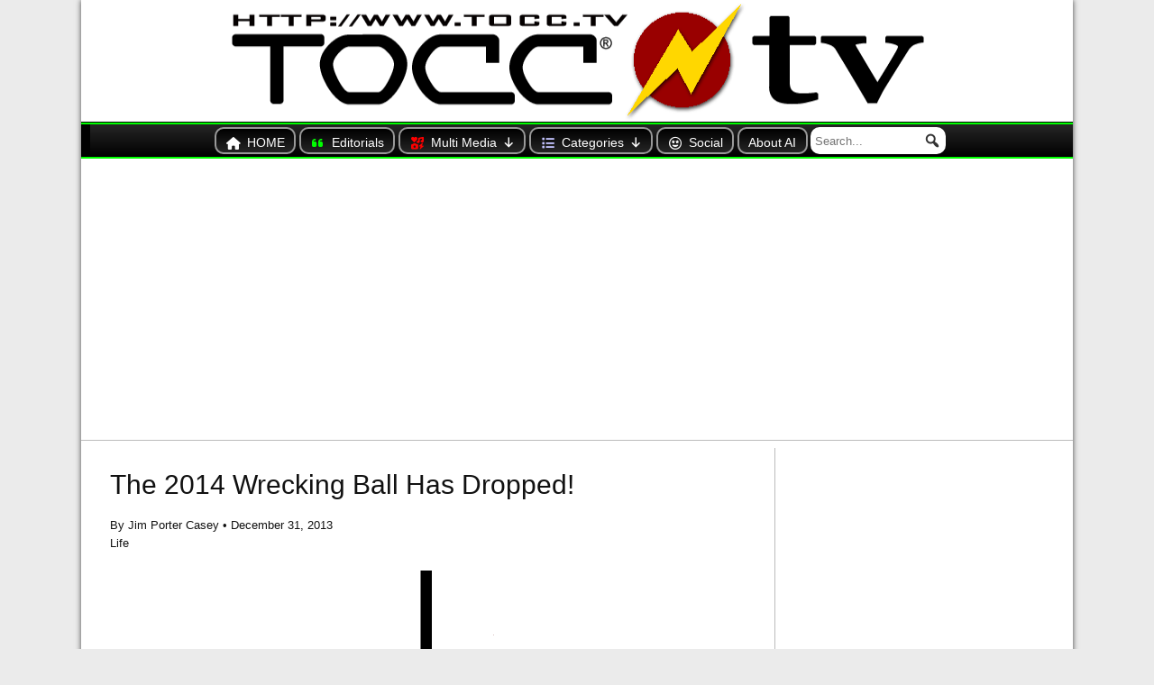

--- FILE ---
content_type: text/html; charset=UTF-8
request_url: https://tocc.tv/the-2014-wrecking-ball-has-dropped/
body_size: 41767
content:
<!DOCTYPE html>
<html  xmlns="http://www.w3.org/1999/xhtml" prefix="og: http://ogp.me/ns# fb: https://www.facebook.com/2008/fbml" lang="en-US">
<head>
<script async src="https://pagead2.googlesyndication.com/pagead/js/adsbygoogle.js?client=ca-pub-4507486734637832"
crossorigin="anonymous"></script>
<!-- BEGIN Metadata added by the Add-Meta-Tags WordPress plugin -->
<meta name="robots" content="noodp,noydir" />
<meta name="copyright" content="©1997 - 2023 Jim Casey / TOCC.tv® | 615 Clinton Ave W #2333, Huntsville, AL, 35804-5054">
<link rel="apple-touch-icon" sizes="57x57" href="https://tocc.tv/masthead/tocctv-oswald-hmbg.gif" />
<link rel="apple-touch-icon" sizes="72x72" href="https://tocc.tv/masthead/tocctv-oswald-hmbg.gif" />
<link rel="apple-touch-icon" sizes="114x114" href="https://tocc.tv/masthead/tocctv-oswald-hmbg.gif" />
<link rel="apple-touch-icon" sizes="144x144" href="https://tocc.tv/masthead/tocctv-oswald-hmbg.gif" />
<link rel="shortcut icon" href="https://tocc.tv/masthead/tocctv-oswald-hmbg.gif" />
<link rel="copyright" type="text/html" title="TOCC TV copyright information" href="https://tocc.tv/contributions/" />
<link rel="alternate" hreflang="en" href="https://tocc.tv/the-2014-wrecking-ball-has-dropped/" />
<meta name="description" content="The 2014 Wrecking Ball Has Dropped!" />
<meta name="keywords" content="life, holiday, new year, life" />
<meta property="og:site_name" content="TOCC TV" />
<meta property="og:type" content="article" />
<meta property="og:title" content="The 2014 Wrecking Ball Has Dropped!" />
<meta property="og:url" content="https://tocc.tv/the-2014-wrecking-ball-has-dropped/" />
<meta property="og:description" content="The 2014 Wrecking Ball Has Dropped!" />
<meta property="og:locale" content="en_US" />
<meta property="og:updated_time" content="2017-02-08T16:40:57-06:00" />
<meta property="og:image" content="https://tocc.tv/wp-content/uploads/wrecking.ball_.hny_.gif" />
<meta property="og:image:secure_url" content="https://tocc.tv/wp-content/uploads/wrecking.ball_.hny_.gif" />
<meta property="og:image:width" content="600" />
<meta property="og:image:height" content="1000" />
<meta property="og:image:type" content="image/gif" />
<meta property="article:published_time" content="2013-12-31T00:01:25-06:00" />
<meta property="article:modified_time" content="2017-02-08T16:40:57-06:00" />
<meta property="article:author" content="https://tocc.tv/author/jim-casey/" />
<meta property="article:publisher" content="https://www.facebook.com/TOCC.TV" />
<meta property="article:section" content="Life" />
<meta property="article:tag" content="life" />
<meta property="article:tag" content="holiday" />
<meta property="article:tag" content="new year" />
<meta property="article:tag" content="life" />
<meta name="twitter:card" content="summary_large_image" />
<meta name="twitter:creator" content="@@RealJimCasey" />
<meta name="twitter:site" content="@RealJimCasey" />
<meta name="twitter:title" content="The 2014 Wrecking Ball Has Dropped!" />
<meta name="twitter:description" content="The 2014 Wrecking Ball Has Dropped!" />
<meta name="twitter:image:src" content="https://tocc.tv/wp-content/uploads/wrecking.ball_.hny_.gif" />
<meta name="twitter:image:width" content="600" />
<meta name="twitter:image:height" content="1000" />
<link rel="publisher" type="text/html" title="TOCC TV" href="https://tocc.tv/" />
<link rel="author" type="text/html" title="Jim Porter Casey" href="https://tocc.tv/author/jim-casey/" />
<script type="application/ld+json">
{"@context":"http:\/\/schema.org","@type":"Article","publisher":{"@type":"Organization","name":"TOCC TV","logo":[{"@type":"ImageObject","name":"TOCC TV logo","text":"TOCC TV logo","url":"https:\/\/tocc.tv\/masthead\/tocctv-oswald-hmbg.gif","contentUrl":"https:\/\/tocc.tv\/masthead\/tocctv-oswald-hmbg.gif","encodingFormat":"image\/gif"}],"url":"https:\/\/tocc.tv\/","sameAs":["https:\/\/www.facebook.com\/TOCC.TV","https:\/\/twitter.com\/RealJimCasey"]},"author":{"@type":"Person","name":"Jim Porter Casey","description":"I am Jim Casey. Editor And Publisher of TOCC TV since 1997, I am also the author, photographer, and sole owner. TOCC TV is based in Huntsville, Alabama where I reside, however, most content is geared for a national audience. Since it&#039;s inception in 1997, TOCC TV has progressed through several iterations. I didn&#039;t start using the WordPress content management system until 2012, which of course facilitate a more efficient global editing capability. Several hundred additional posts are now archived offline due to that transition. However, I have added and will continue to add older posts when time permits or they regain relevance due to current events. Follow me on Twitter @RealJimCasey","image":[{"@type":"ImageObject","url":"http:\/\/www.gravatar.com\/avatar\/35bb444c39becebbec91c978ad6c48ce?s=128","contentUrl":"http:\/\/www.gravatar.com\/avatar\/35bb444c39becebbec91c978ad6c48ce?s=128","width":"128","height":"128"}],"url":"https:\/\/tocc.tv\/author\/jim-casey\/","sameAs":["https:\/\/twitter.com\/@RealJimCasey"]},"url":"https:\/\/tocc.tv\/the-2014-wrecking-ball-has-dropped\/","mainEntityOfPage":"https:\/\/tocc.tv\/the-2014-wrecking-ball-has-dropped\/","datePublished":"2013-12-31T00:01:25-06:00","dateModified":"2017-02-08T16:40:57-06:00","copyrightYear":"2013","inLanguage":"en_US","name":"The 2014 Wrecking Ball Has Dropped!","headline":"The 2014 Wrecking Ball Has Dropped!","description":"The 2014 Wrecking Ball Has Dropped!","articleSection":"Life","keywords":"life, holiday, new year, life","image":[{"@type":"ImageObject","name":"","url":"https:\/\/tocc.tv\/wp-content\/uploads\/wrecking.ball_.hny_.gif","sameAs":"https:\/\/tocc.tv\/the-2014-wrecking-ball-has-dropped\/attachment\/10784\/","thumbnailUrl":"https:\/\/tocc.tv\/wp-content\/uploads\/wrecking.ball_.hny_-320x240.gif","contentUrl":"https:\/\/tocc.tv\/wp-content\/uploads\/wrecking.ball_.hny_.gif","width":"600","height":"1000","encodingFormat":"image\/gif"}],"thumbnailUrl":"https:\/\/tocc.tv\/wp-content\/uploads\/wrecking.ball_.hny_-320x240.gif"}
</script>
<!-- END Metadata added by the Add-Meta-Tags WordPress plugin -->
<meta charset="UTF-8" />
<meta name="viewport" content="initial-scale=1.0" />
<title>The 2014 Wrecking Ball Has Dropped! &#8211; TOCC TV</title>
<meta name='robots' content='max-image-preview:large' />
<link rel="profile" href="http://gmpg.org/xfn/11" />
<link rel="pingback" href="https://tocc.tv/xmlrpc.php" />
<link rel='dns-prefetch' href='//use.fontawesome.com' />
<link rel="alternate" type="application/rss+xml" title="TOCC TV &raquo; Feed" href="https://tocc.tv/feed/" />
<link rel="alternate" type="application/rss+xml" title="TOCC TV &raquo; Comments Feed" href="https://tocc.tv/comments/feed/" />
<link rel="alternate" type="application/rss+xml" title="TOCC TV &raquo; The 2014 Wrecking Ball Has Dropped! Comments Feed" href="https://tocc.tv/the-2014-wrecking-ball-has-dropped/feed/" />
<link rel="alternate" title="oEmbed (JSON)" type="application/json+oembed" href="https://tocc.tv/wp-json/oembed/1.0/embed?url=https%3A%2F%2Ftocc.tv%2Fthe-2014-wrecking-ball-has-dropped%2F" />
<link rel="alternate" title="oEmbed (XML)" type="text/xml+oembed" href="https://tocc.tv/wp-json/oembed/1.0/embed?url=https%3A%2F%2Ftocc.tv%2Fthe-2014-wrecking-ball-has-dropped%2F&#038;format=xml" />
<style id='wp-img-auto-sizes-contain-inline-css' type='text/css'>
img:is([sizes=auto i],[sizes^="auto," i]){contain-intrinsic-size:3000px 1500px}
/*# sourceURL=wp-img-auto-sizes-contain-inline-css */
</style>
<style id='wp-emoji-styles-inline-css' type='text/css'>
img.wp-smiley, img.emoji {
display: inline !important;
border: none !important;
box-shadow: none !important;
height: 1em !important;
width: 1em !important;
margin: 0 0.07em !important;
vertical-align: -0.1em !important;
background: none !important;
padding: 0 !important;
}
/*# sourceURL=wp-emoji-styles-inline-css */
</style>
<link rel='stylesheet' id='wp-block-library-css' href='//tocc.tv/wp-content/cache/wpfc-minified/l0ewh70v/4j2p.css' type='text/css' media='all' />
<style id='global-styles-inline-css' type='text/css'>
:root{--wp--preset--aspect-ratio--square: 1;--wp--preset--aspect-ratio--4-3: 4/3;--wp--preset--aspect-ratio--3-4: 3/4;--wp--preset--aspect-ratio--3-2: 3/2;--wp--preset--aspect-ratio--2-3: 2/3;--wp--preset--aspect-ratio--16-9: 16/9;--wp--preset--aspect-ratio--9-16: 9/16;--wp--preset--color--black: #000000;--wp--preset--color--cyan-bluish-gray: #abb8c3;--wp--preset--color--white: #ffffff;--wp--preset--color--pale-pink: #f78da7;--wp--preset--color--vivid-red: #cf2e2e;--wp--preset--color--luminous-vivid-orange: #ff6900;--wp--preset--color--luminous-vivid-amber: #fcb900;--wp--preset--color--light-green-cyan: #7bdcb5;--wp--preset--color--vivid-green-cyan: #00d084;--wp--preset--color--pale-cyan-blue: #8ed1fc;--wp--preset--color--vivid-cyan-blue: #0693e3;--wp--preset--color--vivid-purple: #9b51e0;--wp--preset--gradient--vivid-cyan-blue-to-vivid-purple: linear-gradient(135deg,rgb(6,147,227) 0%,rgb(155,81,224) 100%);--wp--preset--gradient--light-green-cyan-to-vivid-green-cyan: linear-gradient(135deg,rgb(122,220,180) 0%,rgb(0,208,130) 100%);--wp--preset--gradient--luminous-vivid-amber-to-luminous-vivid-orange: linear-gradient(135deg,rgb(252,185,0) 0%,rgb(255,105,0) 100%);--wp--preset--gradient--luminous-vivid-orange-to-vivid-red: linear-gradient(135deg,rgb(255,105,0) 0%,rgb(207,46,46) 100%);--wp--preset--gradient--very-light-gray-to-cyan-bluish-gray: linear-gradient(135deg,rgb(238,238,238) 0%,rgb(169,184,195) 100%);--wp--preset--gradient--cool-to-warm-spectrum: linear-gradient(135deg,rgb(74,234,220) 0%,rgb(151,120,209) 20%,rgb(207,42,186) 40%,rgb(238,44,130) 60%,rgb(251,105,98) 80%,rgb(254,248,76) 100%);--wp--preset--gradient--blush-light-purple: linear-gradient(135deg,rgb(255,206,236) 0%,rgb(152,150,240) 100%);--wp--preset--gradient--blush-bordeaux: linear-gradient(135deg,rgb(254,205,165) 0%,rgb(254,45,45) 50%,rgb(107,0,62) 100%);--wp--preset--gradient--luminous-dusk: linear-gradient(135deg,rgb(255,203,112) 0%,rgb(199,81,192) 50%,rgb(65,88,208) 100%);--wp--preset--gradient--pale-ocean: linear-gradient(135deg,rgb(255,245,203) 0%,rgb(182,227,212) 50%,rgb(51,167,181) 100%);--wp--preset--gradient--electric-grass: linear-gradient(135deg,rgb(202,248,128) 0%,rgb(113,206,126) 100%);--wp--preset--gradient--midnight: linear-gradient(135deg,rgb(2,3,129) 0%,rgb(40,116,252) 100%);--wp--preset--font-size--small: 13px;--wp--preset--font-size--medium: 20px;--wp--preset--font-size--large: 36px;--wp--preset--font-size--x-large: 42px;--wp--preset--spacing--20: 0.44rem;--wp--preset--spacing--30: 0.67rem;--wp--preset--spacing--40: 1rem;--wp--preset--spacing--50: 1.5rem;--wp--preset--spacing--60: 2.25rem;--wp--preset--spacing--70: 3.38rem;--wp--preset--spacing--80: 5.06rem;--wp--preset--shadow--natural: 6px 6px 9px rgba(0, 0, 0, 0.2);--wp--preset--shadow--deep: 12px 12px 50px rgba(0, 0, 0, 0.4);--wp--preset--shadow--sharp: 6px 6px 0px rgba(0, 0, 0, 0.2);--wp--preset--shadow--outlined: 6px 6px 0px -3px rgb(255, 255, 255), 6px 6px rgb(0, 0, 0);--wp--preset--shadow--crisp: 6px 6px 0px rgb(0, 0, 0);}:where(.is-layout-flex){gap: 0.5em;}:where(.is-layout-grid){gap: 0.5em;}body .is-layout-flex{display: flex;}.is-layout-flex{flex-wrap: wrap;align-items: center;}.is-layout-flex > :is(*, div){margin: 0;}body .is-layout-grid{display: grid;}.is-layout-grid > :is(*, div){margin: 0;}:where(.wp-block-columns.is-layout-flex){gap: 2em;}:where(.wp-block-columns.is-layout-grid){gap: 2em;}:where(.wp-block-post-template.is-layout-flex){gap: 1.25em;}:where(.wp-block-post-template.is-layout-grid){gap: 1.25em;}.has-black-color{color: var(--wp--preset--color--black) !important;}.has-cyan-bluish-gray-color{color: var(--wp--preset--color--cyan-bluish-gray) !important;}.has-white-color{color: var(--wp--preset--color--white) !important;}.has-pale-pink-color{color: var(--wp--preset--color--pale-pink) !important;}.has-vivid-red-color{color: var(--wp--preset--color--vivid-red) !important;}.has-luminous-vivid-orange-color{color: var(--wp--preset--color--luminous-vivid-orange) !important;}.has-luminous-vivid-amber-color{color: var(--wp--preset--color--luminous-vivid-amber) !important;}.has-light-green-cyan-color{color: var(--wp--preset--color--light-green-cyan) !important;}.has-vivid-green-cyan-color{color: var(--wp--preset--color--vivid-green-cyan) !important;}.has-pale-cyan-blue-color{color: var(--wp--preset--color--pale-cyan-blue) !important;}.has-vivid-cyan-blue-color{color: var(--wp--preset--color--vivid-cyan-blue) !important;}.has-vivid-purple-color{color: var(--wp--preset--color--vivid-purple) !important;}.has-black-background-color{background-color: var(--wp--preset--color--black) !important;}.has-cyan-bluish-gray-background-color{background-color: var(--wp--preset--color--cyan-bluish-gray) !important;}.has-white-background-color{background-color: var(--wp--preset--color--white) !important;}.has-pale-pink-background-color{background-color: var(--wp--preset--color--pale-pink) !important;}.has-vivid-red-background-color{background-color: var(--wp--preset--color--vivid-red) !important;}.has-luminous-vivid-orange-background-color{background-color: var(--wp--preset--color--luminous-vivid-orange) !important;}.has-luminous-vivid-amber-background-color{background-color: var(--wp--preset--color--luminous-vivid-amber) !important;}.has-light-green-cyan-background-color{background-color: var(--wp--preset--color--light-green-cyan) !important;}.has-vivid-green-cyan-background-color{background-color: var(--wp--preset--color--vivid-green-cyan) !important;}.has-pale-cyan-blue-background-color{background-color: var(--wp--preset--color--pale-cyan-blue) !important;}.has-vivid-cyan-blue-background-color{background-color: var(--wp--preset--color--vivid-cyan-blue) !important;}.has-vivid-purple-background-color{background-color: var(--wp--preset--color--vivid-purple) !important;}.has-black-border-color{border-color: var(--wp--preset--color--black) !important;}.has-cyan-bluish-gray-border-color{border-color: var(--wp--preset--color--cyan-bluish-gray) !important;}.has-white-border-color{border-color: var(--wp--preset--color--white) !important;}.has-pale-pink-border-color{border-color: var(--wp--preset--color--pale-pink) !important;}.has-vivid-red-border-color{border-color: var(--wp--preset--color--vivid-red) !important;}.has-luminous-vivid-orange-border-color{border-color: var(--wp--preset--color--luminous-vivid-orange) !important;}.has-luminous-vivid-amber-border-color{border-color: var(--wp--preset--color--luminous-vivid-amber) !important;}.has-light-green-cyan-border-color{border-color: var(--wp--preset--color--light-green-cyan) !important;}.has-vivid-green-cyan-border-color{border-color: var(--wp--preset--color--vivid-green-cyan) !important;}.has-pale-cyan-blue-border-color{border-color: var(--wp--preset--color--pale-cyan-blue) !important;}.has-vivid-cyan-blue-border-color{border-color: var(--wp--preset--color--vivid-cyan-blue) !important;}.has-vivid-purple-border-color{border-color: var(--wp--preset--color--vivid-purple) !important;}.has-vivid-cyan-blue-to-vivid-purple-gradient-background{background: var(--wp--preset--gradient--vivid-cyan-blue-to-vivid-purple) !important;}.has-light-green-cyan-to-vivid-green-cyan-gradient-background{background: var(--wp--preset--gradient--light-green-cyan-to-vivid-green-cyan) !important;}.has-luminous-vivid-amber-to-luminous-vivid-orange-gradient-background{background: var(--wp--preset--gradient--luminous-vivid-amber-to-luminous-vivid-orange) !important;}.has-luminous-vivid-orange-to-vivid-red-gradient-background{background: var(--wp--preset--gradient--luminous-vivid-orange-to-vivid-red) !important;}.has-very-light-gray-to-cyan-bluish-gray-gradient-background{background: var(--wp--preset--gradient--very-light-gray-to-cyan-bluish-gray) !important;}.has-cool-to-warm-spectrum-gradient-background{background: var(--wp--preset--gradient--cool-to-warm-spectrum) !important;}.has-blush-light-purple-gradient-background{background: var(--wp--preset--gradient--blush-light-purple) !important;}.has-blush-bordeaux-gradient-background{background: var(--wp--preset--gradient--blush-bordeaux) !important;}.has-luminous-dusk-gradient-background{background: var(--wp--preset--gradient--luminous-dusk) !important;}.has-pale-ocean-gradient-background{background: var(--wp--preset--gradient--pale-ocean) !important;}.has-electric-grass-gradient-background{background: var(--wp--preset--gradient--electric-grass) !important;}.has-midnight-gradient-background{background: var(--wp--preset--gradient--midnight) !important;}.has-small-font-size{font-size: var(--wp--preset--font-size--small) !important;}.has-medium-font-size{font-size: var(--wp--preset--font-size--medium) !important;}.has-large-font-size{font-size: var(--wp--preset--font-size--large) !important;}.has-x-large-font-size{font-size: var(--wp--preset--font-size--x-large) !important;}
/*# sourceURL=global-styles-inline-css */
</style>
<style id='classic-theme-styles-inline-css' type='text/css'>
/*! This file is auto-generated */
.wp-block-button__link{color:#fff;background-color:#32373c;border-radius:9999px;box-shadow:none;text-decoration:none;padding:calc(.667em + 2px) calc(1.333em + 2px);font-size:1.125em}.wp-block-file__button{background:#32373c;color:#fff;text-decoration:none}
/*# sourceURL=/wp-includes/css/classic-themes.min.css */
</style>
<style id='font-awesome-svg-styles-default-inline-css' type='text/css'>
.svg-inline--fa {
display: inline-block;
height: 1em;
overflow: visible;
vertical-align: -.125em;
}
/*# sourceURL=font-awesome-svg-styles-default-inline-css */
</style>
<link rel='stylesheet' id='font-awesome-svg-styles-css' href='//tocc.tv/wp-content/cache/wpfc-minified/6l1cjce0/4j2p.css' type='text/css' media='all' />
<style id='font-awesome-svg-styles-inline-css' type='text/css'>
.wp-block-font-awesome-icon svg::before,
.wp-rich-text-font-awesome-icon svg::before {content: unset;}
/*# sourceURL=font-awesome-svg-styles-inline-css */
</style>
<link rel='stylesheet' id='dashicons-css' href='//tocc.tv/wp-content/cache/wpfc-minified/1191xpwf/4j2p.css' type='text/css' media='all' />
<link rel='stylesheet' id='megamenu-genericons-css' href='//tocc.tv/wp-content/cache/wpfc-minified/8jp3r56c/4j2p.css' type='text/css' media='all' />
<link rel='stylesheet' id='megamenu-fontawesome-css' href='//tocc.tv/wp-content/cache/wpfc-minified/kdf901fk/4j2p.css' type='text/css' media='all' />
<link rel='stylesheet' id='megamenu-fontawesome5-css' href='//tocc.tv/wp-content/cache/wpfc-minified/7xvoowd2/4j2p.css' type='text/css' media='all' />
<link rel='stylesheet' id='megamenu-fontawesome6-css' href='//tocc.tv/wp-content/cache/wpfc-minified/4qn4sba/4j2p.css' type='text/css' media='all' />
<link rel='stylesheet' id='frontier-parent-css' href='//tocc.tv/wp-content/cache/wpfc-minified/qhb64frx/4j2p.css' type='text/css' media='all' />
<link rel='stylesheet' id='frontier-main-css' href='//tocc.tv/wp-content/cache/wpfc-minified/qgnqlne5/4j2p.css' type='text/css' media='all' />
<link rel='stylesheet' id='frontier-responsive-css' href='//tocc.tv/wp-content/cache/wpfc-minified/jz9zam2g/4j2p.css' type='text/css' media='all' />
<link rel='stylesheet' id='font-awesome-official-css' href='https://use.fontawesome.com/releases/v6.2.0/css/all.css' type='text/css' media='all' integrity="sha384-SOnAn/m2fVJCwnbEYgD4xzrPtvsXdElhOVvR8ND1YjB5nhGNwwf7nBQlhfAwHAZC" crossorigin="anonymous" />
<link rel='stylesheet' id='taxopress-frontend-css-css' href='//tocc.tv/wp-content/cache/wpfc-minified/31zwhyw2/4j2p.css' type='text/css' media='all' />
<link rel='stylesheet' id='wp-pagenavi-css' href='//tocc.tv/wp-content/cache/wpfc-minified/kafdu3a7/4j2p.css' type='text/css' media='all' />
<link rel='stylesheet' id='font-awesome-official-v4shim-css' href='https://use.fontawesome.com/releases/v6.2.0/css/v4-shims.css' type='text/css' media='all' integrity="sha384-MAgG0MNwzSXBbmOw4KK9yjMrRaUNSCk3WoZPkzVC1rmhXzerY4gqk/BLNYtdOFCO" crossorigin="anonymous" />
<link rel='stylesheet' id='jquery.lightbox.min.css-css' href='//tocc.tv/wp-content/cache/wpfc-minified/dg2jbqjr/4j2p.css' type='text/css' media='all' />
<link rel='stylesheet' id='jqlb-overrides-css' href='//tocc.tv/wp-content/cache/wpfc-minified/jz72lafn/4j2p.css' type='text/css' media='all' />
<style id='jqlb-overrides-inline-css' type='text/css'>
#outerImageContainer {
box-shadow: 0 0 4px 2px rgba(0,0,0,.2);
}
#imageContainer{
padding: 6px;
}
#imageDataContainer {
box-shadow: 0 -4px 0 0 #fff, 0 0 4px 2px rgba(0,0,0,.1);
z-index: auto;
}
#prevArrow,
#nextArrow{
background-color: rgba(255,255,255,.7;
color: #000000;
}
/*# sourceURL=jqlb-overrides-inline-css */
</style>
<!--n2css--><!--n2js--><script src='//tocc.tv/wp-content/cache/wpfc-minified/87ry8695/4j2p.js' type="text/javascript"></script>
<!-- <script type="text/javascript" src="https://tocc.tv/wp-includes/js/jquery/jquery.min.js?ver=3.7.1" id="jquery-core-js"></script> -->
<!-- <script type="text/javascript" src="https://tocc.tv/wp-includes/js/jquery/jquery-migrate.min.js?ver=3.4.1" id="jquery-migrate-js"></script> -->
<!-- <script type="text/javascript" src="https://tocc.tv/wp-content/plugins/simple-tags/assets/frontend/js/frontend.js?ver=3.43.0" id="taxopress-frontend-js-js"></script> -->
<!-- <script type="text/javascript" src="https://tocc.tv/wp-content/plugins/wp-jquery-lightbox/lightboxes/wp-jquery-lightbox/vendor/jquery.touchwipe.min.js?ver=2.3.4" id="wp-jquery-lightbox-swipe-js"></script> -->
<!-- <script type="text/javascript" src="https://tocc.tv/wp-content/plugins/wp-jquery-lightbox/inc/purify.min.js?ver=2.3.4" id="wp-jquery-lightbox-purify-js"></script> -->
<!-- <script type="text/javascript" src="https://tocc.tv/wp-content/plugins/wp-jquery-lightbox/lightboxes/wp-jquery-lightbox/vendor/panzoom.min.js?ver=2.3.4" id="wp-jquery-lightbox-panzoom-js"></script> -->
<script type="text/javascript" id="wp-jquery-lightbox-js-extra">
/* <![CDATA[ */
var JQLBSettings = {"showTitle":"1","useAltForTitle":"1","showCaption":"1","showNumbers":"0","fitToScreen":"1","resizeSpeed":"400","showDownload":"","navbarOnTop":"","marginSize":"5","mobileMarginSize":"10","slideshowSpeed":"4000","allowPinchZoom":"1","borderSize":"6","borderColor":"#ffffff","overlayColor":"#ffffff","overlayOpacity":"0.7","newNavStyle":"1","fixedNav":"1","showInfoBar":"1","prevLinkTitle":"previous image","nextLinkTitle":"next image","closeTitle":"close image gallery","image":"Image ","of":" of ","download":"Download","pause":"(Pause Slideshow)","play":"(Play Slideshow)"};
//# sourceURL=wp-jquery-lightbox-js-extra
/* ]]> */
</script>
<script src='//tocc.tv/wp-content/cache/wpfc-minified/frnhfq0z/4j2p.js' type="text/javascript"></script>
<!-- <script type="text/javascript" src="https://tocc.tv/wp-content/plugins/wp-jquery-lightbox/lightboxes/wp-jquery-lightbox/jquery.lightbox.js?ver=2.3.4" id="wp-jquery-lightbox-js"></script> -->
<link rel="https://api.w.org/" href="https://tocc.tv/wp-json/" /><link rel="alternate" title="JSON" type="application/json" href="https://tocc.tv/wp-json/wp/v2/posts/4194" /><link rel="EditURI" type="application/rsd+xml" title="RSD" href="https://tocc.tv/xmlrpc.php?rsd" />
<link rel="canonical" href="https://tocc.tv/the-2014-wrecking-ball-has-dropped/" />
<link rel='shortlink' href='https://tocc.tv/?p=4194' />
<!-- Stream WordPress user activity plugin v4.1.1 -->
<!-- Analytics by WP Statistics - https://wp-statistics.com -->
<meta property="Frontier Theme" content="1.3.3" />
<style type="text/css" media="screen">
#container 	{width: 1100px;}
#header 	{min-height: px;}
#content 	{width: 70%;}
#sidebar-left 	{width: 30%;}
#sidebar-right 	{width: 30%;}
</style>
<style type="text/css" media="screen">
.page-template-page-cs-php #content, .page-template-page-sc-php #content {width: 70%;}
.page-template-page-cs-php #sidebar-left, .page-template-page-sc-php #sidebar-left,
.page-template-page-cs-php #sidebar-right, .page-template-page-sc-php #sidebar-right {width: 30%;}
.page-template-page-scs-php #content {width: 50%;}
.page-template-page-scs-php #sidebar-left {width: 25%;}
.page-template-page-scs-php #sidebar-right {width: 25%;}
</style>
<style type="text/css">@charset "UTF-8";/** THIS FILE IS AUTOMATICALLY GENERATED - DO NOT MAKE MANUAL EDITS! **//** Custom CSS should be added to Mega Menu > Menu Themes > Custom Styling **/.mega-menu-last-modified-1769016896 { content: 'Wednesday 21st January 2026 17:34:56 UTC'; }#mega-menu-wrap-frontier-menu-primary, #mega-menu-wrap-frontier-menu-primary #mega-menu-frontier-menu-primary, #mega-menu-wrap-frontier-menu-primary #mega-menu-frontier-menu-primary ul.mega-sub-menu, #mega-menu-wrap-frontier-menu-primary #mega-menu-frontier-menu-primary li.mega-menu-item, #mega-menu-wrap-frontier-menu-primary #mega-menu-frontier-menu-primary li.mega-menu-row, #mega-menu-wrap-frontier-menu-primary #mega-menu-frontier-menu-primary li.mega-menu-column, #mega-menu-wrap-frontier-menu-primary #mega-menu-frontier-menu-primary a.mega-menu-link, #mega-menu-wrap-frontier-menu-primary #mega-menu-frontier-menu-primary span.mega-menu-badge, #mega-menu-wrap-frontier-menu-primary button.mega-close, #mega-menu-wrap-frontier-menu-primary button.mega-toggle-standard {transition: none;border-radius: 0;box-shadow: none;background: none;border: 0;bottom: auto;box-sizing: border-box;clip: auto;color: #666;display: block;float: none;font-family: inherit;font-size: 14px;height: auto;left: auto;line-height: 1.7;list-style-type: none;margin: 0;min-height: auto;max-height: none;min-width: auto;max-width: none;opacity: 1;outline: none;overflow: visible;padding: 0;position: relative;pointer-events: auto;right: auto;text-align: left;text-decoration: none;text-indent: 0;text-transform: none;transform: none;top: auto;vertical-align: baseline;visibility: inherit;width: auto;word-wrap: break-word;white-space: normal;-webkit-tap-highlight-color: transparent;}#mega-menu-wrap-frontier-menu-primary:before, #mega-menu-wrap-frontier-menu-primary:after, #mega-menu-wrap-frontier-menu-primary #mega-menu-frontier-menu-primary:before, #mega-menu-wrap-frontier-menu-primary #mega-menu-frontier-menu-primary:after, #mega-menu-wrap-frontier-menu-primary #mega-menu-frontier-menu-primary ul.mega-sub-menu:before, #mega-menu-wrap-frontier-menu-primary #mega-menu-frontier-menu-primary ul.mega-sub-menu:after, #mega-menu-wrap-frontier-menu-primary #mega-menu-frontier-menu-primary li.mega-menu-item:before, #mega-menu-wrap-frontier-menu-primary #mega-menu-frontier-menu-primary li.mega-menu-item:after, #mega-menu-wrap-frontier-menu-primary #mega-menu-frontier-menu-primary li.mega-menu-row:before, #mega-menu-wrap-frontier-menu-primary #mega-menu-frontier-menu-primary li.mega-menu-row:after, #mega-menu-wrap-frontier-menu-primary #mega-menu-frontier-menu-primary li.mega-menu-column:before, #mega-menu-wrap-frontier-menu-primary #mega-menu-frontier-menu-primary li.mega-menu-column:after, #mega-menu-wrap-frontier-menu-primary #mega-menu-frontier-menu-primary a.mega-menu-link:before, #mega-menu-wrap-frontier-menu-primary #mega-menu-frontier-menu-primary a.mega-menu-link:after, #mega-menu-wrap-frontier-menu-primary #mega-menu-frontier-menu-primary span.mega-menu-badge:before, #mega-menu-wrap-frontier-menu-primary #mega-menu-frontier-menu-primary span.mega-menu-badge:after, #mega-menu-wrap-frontier-menu-primary button.mega-close:before, #mega-menu-wrap-frontier-menu-primary button.mega-close:after, #mega-menu-wrap-frontier-menu-primary button.mega-toggle-standard:before, #mega-menu-wrap-frontier-menu-primary button.mega-toggle-standard:after {display: none;}#mega-menu-wrap-frontier-menu-primary {border-radius: 0px;}@media only screen and (min-width: 681px) {#mega-menu-wrap-frontier-menu-primary {background: linear-gradient(to bottom, #262626, black);}}#mega-menu-wrap-frontier-menu-primary.mega-keyboard-navigation .mega-menu-toggle:focus, #mega-menu-wrap-frontier-menu-primary.mega-keyboard-navigation .mega-toggle-block:focus, #mega-menu-wrap-frontier-menu-primary.mega-keyboard-navigation .mega-toggle-block a:focus, #mega-menu-wrap-frontier-menu-primary.mega-keyboard-navigation .mega-toggle-block .mega-search input[type=text]:focus, #mega-menu-wrap-frontier-menu-primary.mega-keyboard-navigation .mega-toggle-block button.mega-toggle-animated:focus, #mega-menu-wrap-frontier-menu-primary.mega-keyboard-navigation #mega-menu-frontier-menu-primary a:focus, #mega-menu-wrap-frontier-menu-primary.mega-keyboard-navigation #mega-menu-frontier-menu-primary span:focus, #mega-menu-wrap-frontier-menu-primary.mega-keyboard-navigation #mega-menu-frontier-menu-primary input:focus, #mega-menu-wrap-frontier-menu-primary.mega-keyboard-navigation #mega-menu-frontier-menu-primary li.mega-menu-item a.mega-menu-link:focus, #mega-menu-wrap-frontier-menu-primary.mega-keyboard-navigation #mega-menu-frontier-menu-primary form.mega-search-open:has(input[type=text]:focus), #mega-menu-wrap-frontier-menu-primary.mega-keyboard-navigation #mega-menu-frontier-menu-primary + button.mega-close:focus {outline-style: solid;outline-width: 3px;outline-color: #109cde;outline-offset: -3px;}#mega-menu-wrap-frontier-menu-primary.mega-keyboard-navigation .mega-toggle-block button.mega-toggle-animated:focus {outline-offset: 2px;}#mega-menu-wrap-frontier-menu-primary.mega-keyboard-navigation > li.mega-menu-item > a.mega-menu-link:focus {background: linear-gradient(to bottom, #ccc, #e5e5e5);color: #222;font-weight: normal;text-decoration: none;border-color: #666;}@media only screen and (max-width: 680px) {#mega-menu-wrap-frontier-menu-primary.mega-keyboard-navigation > li.mega-menu-item > a.mega-menu-link:focus {color: #222;background: linear-gradient(to bottom, #ccc, #e5e5e5);}}#mega-menu-wrap-frontier-menu-primary #mega-menu-frontier-menu-primary {text-align: center;padding: 3px;}#mega-menu-wrap-frontier-menu-primary #mega-menu-frontier-menu-primary a.mega-menu-link {cursor: pointer;display: inline;transition: background 200ms linear, color 200ms linear, border 200ms linear;}#mega-menu-wrap-frontier-menu-primary #mega-menu-frontier-menu-primary a.mega-menu-link .mega-description-group {vertical-align: middle;display: inline-block;transition: none;}#mega-menu-wrap-frontier-menu-primary #mega-menu-frontier-menu-primary a.mega-menu-link .mega-description-group .mega-menu-title, #mega-menu-wrap-frontier-menu-primary #mega-menu-frontier-menu-primary a.mega-menu-link .mega-description-group .mega-menu-description {transition: none;line-height: 1.5;display: block;}#mega-menu-wrap-frontier-menu-primary #mega-menu-frontier-menu-primary a.mega-menu-link .mega-description-group .mega-menu-description {font-style: italic;font-size: 0.8em;text-transform: none;font-weight: normal;}#mega-menu-wrap-frontier-menu-primary #mega-menu-frontier-menu-primary li.mega-menu-megamenu li.mega-menu-item.mega-icon-left.mega-has-description.mega-has-icon > a.mega-menu-link {display: flex;align-items: center;}#mega-menu-wrap-frontier-menu-primary #mega-menu-frontier-menu-primary li.mega-menu-megamenu li.mega-menu-item.mega-icon-left.mega-has-description.mega-has-icon > a.mega-menu-link:before {flex: 0 0 auto;align-self: flex-start;}#mega-menu-wrap-frontier-menu-primary #mega-menu-frontier-menu-primary li.mega-menu-tabbed.mega-menu-megamenu > ul.mega-sub-menu > li.mega-menu-item.mega-icon-left.mega-has-description.mega-has-icon > a.mega-menu-link {display: block;}#mega-menu-wrap-frontier-menu-primary #mega-menu-frontier-menu-primary li.mega-menu-item.mega-icon-top > a.mega-menu-link {display: table-cell;vertical-align: middle;line-height: initial;}#mega-menu-wrap-frontier-menu-primary #mega-menu-frontier-menu-primary li.mega-menu-item.mega-icon-top > a.mega-menu-link:before {display: block;margin: 0 0 6px 0;text-align: center;}#mega-menu-wrap-frontier-menu-primary #mega-menu-frontier-menu-primary li.mega-menu-item.mega-icon-top > a.mega-menu-link > span.mega-title-below {display: inline-block;transition: none;}@media only screen and (max-width: 680px) {#mega-menu-wrap-frontier-menu-primary #mega-menu-frontier-menu-primary > li.mega-menu-item.mega-icon-top > a.mega-menu-link {display: block;line-height: 40px;}#mega-menu-wrap-frontier-menu-primary #mega-menu-frontier-menu-primary > li.mega-menu-item.mega-icon-top > a.mega-menu-link:before {display: inline-block;margin: 0 6px 0 0;text-align: left;}}#mega-menu-wrap-frontier-menu-primary #mega-menu-frontier-menu-primary li.mega-menu-item.mega-icon-right > a.mega-menu-link:before {float: right;margin: 0 0 0 6px;}#mega-menu-wrap-frontier-menu-primary #mega-menu-frontier-menu-primary > li.mega-animating > ul.mega-sub-menu {pointer-events: none;}#mega-menu-wrap-frontier-menu-primary #mega-menu-frontier-menu-primary li.mega-disable-link > a.mega-menu-link, #mega-menu-wrap-frontier-menu-primary #mega-menu-frontier-menu-primary li.mega-menu-megamenu li.mega-disable-link > a.mega-menu-link {cursor: inherit;}#mega-menu-wrap-frontier-menu-primary #mega-menu-frontier-menu-primary li.mega-menu-item-has-children.mega-disable-link > a.mega-menu-link, #mega-menu-wrap-frontier-menu-primary #mega-menu-frontier-menu-primary li.mega-menu-megamenu > li.mega-menu-item-has-children.mega-disable-link > a.mega-menu-link {cursor: pointer;}#mega-menu-wrap-frontier-menu-primary #mega-menu-frontier-menu-primary p {margin-bottom: 10px;}#mega-menu-wrap-frontier-menu-primary #mega-menu-frontier-menu-primary input, #mega-menu-wrap-frontier-menu-primary #mega-menu-frontier-menu-primary img {max-width: 100%;}#mega-menu-wrap-frontier-menu-primary #mega-menu-frontier-menu-primary li.mega-menu-item > ul.mega-sub-menu {display: block;visibility: hidden;opacity: 1;pointer-events: auto;}@media only screen and (max-width: 680px) {#mega-menu-wrap-frontier-menu-primary #mega-menu-frontier-menu-primary li.mega-menu-item > ul.mega-sub-menu {display: none;visibility: visible;opacity: 1;}#mega-menu-wrap-frontier-menu-primary #mega-menu-frontier-menu-primary li.mega-menu-item.mega-toggle-on > ul.mega-sub-menu, #mega-menu-wrap-frontier-menu-primary #mega-menu-frontier-menu-primary li.mega-menu-megamenu.mega-menu-item.mega-toggle-on ul.mega-sub-menu {display: block;}#mega-menu-wrap-frontier-menu-primary #mega-menu-frontier-menu-primary li.mega-menu-megamenu.mega-menu-item.mega-toggle-on li.mega-hide-sub-menu-on-mobile > ul.mega-sub-menu, #mega-menu-wrap-frontier-menu-primary #mega-menu-frontier-menu-primary li.mega-hide-sub-menu-on-mobile > ul.mega-sub-menu {display: none;}}@media only screen and (min-width: 681px) {#mega-menu-wrap-frontier-menu-primary #mega-menu-frontier-menu-primary[data-effect="fade"] li.mega-menu-item > ul.mega-sub-menu {opacity: 0;transition: opacity 200ms ease-in, visibility 200ms ease-in;}#mega-menu-wrap-frontier-menu-primary #mega-menu-frontier-menu-primary[data-effect="fade"].mega-no-js li.mega-menu-item:hover > ul.mega-sub-menu, #mega-menu-wrap-frontier-menu-primary #mega-menu-frontier-menu-primary[data-effect="fade"].mega-no-js li.mega-menu-item:focus > ul.mega-sub-menu, #mega-menu-wrap-frontier-menu-primary #mega-menu-frontier-menu-primary[data-effect="fade"] li.mega-menu-item.mega-toggle-on > ul.mega-sub-menu, #mega-menu-wrap-frontier-menu-primary #mega-menu-frontier-menu-primary[data-effect="fade"] li.mega-menu-item.mega-menu-megamenu.mega-toggle-on ul.mega-sub-menu {opacity: 1;}#mega-menu-wrap-frontier-menu-primary #mega-menu-frontier-menu-primary[data-effect="fade_up"] li.mega-menu-item.mega-menu-megamenu > ul.mega-sub-menu, #mega-menu-wrap-frontier-menu-primary #mega-menu-frontier-menu-primary[data-effect="fade_up"] li.mega-menu-item.mega-menu-flyout ul.mega-sub-menu {opacity: 0;transform: translate(0, 10px);transition: opacity 200ms ease-in, transform 200ms ease-in, visibility 200ms ease-in;}#mega-menu-wrap-frontier-menu-primary #mega-menu-frontier-menu-primary[data-effect="fade_up"].mega-no-js li.mega-menu-item:hover > ul.mega-sub-menu, #mega-menu-wrap-frontier-menu-primary #mega-menu-frontier-menu-primary[data-effect="fade_up"].mega-no-js li.mega-menu-item:focus > ul.mega-sub-menu, #mega-menu-wrap-frontier-menu-primary #mega-menu-frontier-menu-primary[data-effect="fade_up"] li.mega-menu-item.mega-toggle-on > ul.mega-sub-menu, #mega-menu-wrap-frontier-menu-primary #mega-menu-frontier-menu-primary[data-effect="fade_up"] li.mega-menu-item.mega-menu-megamenu.mega-toggle-on ul.mega-sub-menu {opacity: 1;transform: translate(0, 0);}#mega-menu-wrap-frontier-menu-primary #mega-menu-frontier-menu-primary[data-effect="slide_up"] li.mega-menu-item.mega-menu-megamenu > ul.mega-sub-menu, #mega-menu-wrap-frontier-menu-primary #mega-menu-frontier-menu-primary[data-effect="slide_up"] li.mega-menu-item.mega-menu-flyout ul.mega-sub-menu {transform: translate(0, 10px);transition: transform 200ms ease-in, visibility 200ms ease-in;}#mega-menu-wrap-frontier-menu-primary #mega-menu-frontier-menu-primary[data-effect="slide_up"].mega-no-js li.mega-menu-item:hover > ul.mega-sub-menu, #mega-menu-wrap-frontier-menu-primary #mega-menu-frontier-menu-primary[data-effect="slide_up"].mega-no-js li.mega-menu-item:focus > ul.mega-sub-menu, #mega-menu-wrap-frontier-menu-primary #mega-menu-frontier-menu-primary[data-effect="slide_up"] li.mega-menu-item.mega-toggle-on > ul.mega-sub-menu, #mega-menu-wrap-frontier-menu-primary #mega-menu-frontier-menu-primary[data-effect="slide_up"] li.mega-menu-item.mega-menu-megamenu.mega-toggle-on ul.mega-sub-menu {transform: translate(0, 0);}}#mega-menu-wrap-frontier-menu-primary #mega-menu-frontier-menu-primary li.mega-menu-item.mega-menu-megamenu ul.mega-sub-menu li.mega-collapse-children > ul.mega-sub-menu {display: none;}#mega-menu-wrap-frontier-menu-primary #mega-menu-frontier-menu-primary li.mega-menu-item.mega-menu-megamenu ul.mega-sub-menu li.mega-collapse-children.mega-toggle-on > ul.mega-sub-menu {display: block;}#mega-menu-wrap-frontier-menu-primary #mega-menu-frontier-menu-primary.mega-no-js li.mega-menu-item:hover > ul.mega-sub-menu, #mega-menu-wrap-frontier-menu-primary #mega-menu-frontier-menu-primary.mega-no-js li.mega-menu-item:focus > ul.mega-sub-menu, #mega-menu-wrap-frontier-menu-primary #mega-menu-frontier-menu-primary li.mega-menu-item.mega-toggle-on > ul.mega-sub-menu {visibility: visible;}#mega-menu-wrap-frontier-menu-primary #mega-menu-frontier-menu-primary li.mega-menu-item.mega-menu-megamenu ul.mega-sub-menu ul.mega-sub-menu {visibility: inherit;opacity: 1;display: block;}#mega-menu-wrap-frontier-menu-primary #mega-menu-frontier-menu-primary li.mega-menu-item.mega-menu-megamenu ul.mega-sub-menu li.mega-1-columns > ul.mega-sub-menu > li.mega-menu-item {float: left;width: 100%;}#mega-menu-wrap-frontier-menu-primary #mega-menu-frontier-menu-primary li.mega-menu-item.mega-menu-megamenu ul.mega-sub-menu li.mega-2-columns > ul.mega-sub-menu > li.mega-menu-item {float: left;width: 50%;}#mega-menu-wrap-frontier-menu-primary #mega-menu-frontier-menu-primary li.mega-menu-item.mega-menu-megamenu ul.mega-sub-menu li.mega-3-columns > ul.mega-sub-menu > li.mega-menu-item {float: left;width: 33.3333333333%;}#mega-menu-wrap-frontier-menu-primary #mega-menu-frontier-menu-primary li.mega-menu-item.mega-menu-megamenu ul.mega-sub-menu li.mega-4-columns > ul.mega-sub-menu > li.mega-menu-item {float: left;width: 25%;}#mega-menu-wrap-frontier-menu-primary #mega-menu-frontier-menu-primary li.mega-menu-item.mega-menu-megamenu ul.mega-sub-menu li.mega-5-columns > ul.mega-sub-menu > li.mega-menu-item {float: left;width: 20%;}#mega-menu-wrap-frontier-menu-primary #mega-menu-frontier-menu-primary li.mega-menu-item.mega-menu-megamenu ul.mega-sub-menu li.mega-6-columns > ul.mega-sub-menu > li.mega-menu-item {float: left;width: 16.6666666667%;}#mega-menu-wrap-frontier-menu-primary #mega-menu-frontier-menu-primary li.mega-menu-item a[class^="dashicons"]:before {font-family: dashicons;}#mega-menu-wrap-frontier-menu-primary #mega-menu-frontier-menu-primary li.mega-menu-item a.mega-menu-link:before {display: inline-block;font: inherit;font-family: dashicons;position: static;margin: 0 6px 0 0px;vertical-align: top;-webkit-font-smoothing: antialiased;-moz-osx-font-smoothing: grayscale;color: inherit;background: transparent;height: auto;width: auto;top: auto;}#mega-menu-wrap-frontier-menu-primary #mega-menu-frontier-menu-primary li.mega-menu-item.mega-hide-text a.mega-menu-link:before {margin: 0;}#mega-menu-wrap-frontier-menu-primary #mega-menu-frontier-menu-primary li.mega-menu-item.mega-hide-text li.mega-menu-item a.mega-menu-link:before {margin: 0 6px 0 0;}#mega-menu-wrap-frontier-menu-primary #mega-menu-frontier-menu-primary li.mega-align-bottom-left.mega-toggle-on > a.mega-menu-link {border-radius: 10px 10px 0px 0px;}#mega-menu-wrap-frontier-menu-primary #mega-menu-frontier-menu-primary li.mega-align-bottom-right > ul.mega-sub-menu {right: 0;}#mega-menu-wrap-frontier-menu-primary #mega-menu-frontier-menu-primary li.mega-align-bottom-right.mega-toggle-on > a.mega-menu-link {border-radius: 10px 10px 0px 0px;}@media only screen and (min-width: 681px) {#mega-menu-wrap-frontier-menu-primary #mega-menu-frontier-menu-primary > li.mega-menu-megamenu.mega-menu-item {position: static;}}#mega-menu-wrap-frontier-menu-primary #mega-menu-frontier-menu-primary > li.mega-menu-item {margin: 0 0.25em 0 0;display: inline-block;height: auto;vertical-align: middle;}#mega-menu-wrap-frontier-menu-primary #mega-menu-frontier-menu-primary > li.mega-menu-item.mega-item-align-right {float: right;}@media only screen and (min-width: 681px) {#mega-menu-wrap-frontier-menu-primary #mega-menu-frontier-menu-primary > li.mega-menu-item.mega-item-align-right {margin: 0 0 0 0.25em;}}@media only screen and (min-width: 681px) {#mega-menu-wrap-frontier-menu-primary #mega-menu-frontier-menu-primary > li.mega-menu-item.mega-item-align-float-left {float: left;}}@media only screen and (min-width: 681px) {#mega-menu-wrap-frontier-menu-primary #mega-menu-frontier-menu-primary > li.mega-menu-item > a.mega-menu-link:hover, #mega-menu-wrap-frontier-menu-primary #mega-menu-frontier-menu-primary > li.mega-menu-item > a.mega-menu-link:focus {background: linear-gradient(to bottom, #ccc, #e5e5e5);color: #222;font-weight: normal;text-decoration: none;border-color: #666;}}#mega-menu-wrap-frontier-menu-primary #mega-menu-frontier-menu-primary > li.mega-menu-item.mega-toggle-on > a.mega-menu-link {background: linear-gradient(to bottom, #ccc, #e5e5e5);color: #222;font-weight: normal;text-decoration: none;border-color: #666;}@media only screen and (max-width: 680px) {#mega-menu-wrap-frontier-menu-primary #mega-menu-frontier-menu-primary > li.mega-menu-item.mega-toggle-on > a.mega-menu-link {color: #222;background: linear-gradient(to bottom, #ccc, #e5e5e5);}}#mega-menu-wrap-frontier-menu-primary #mega-menu-frontier-menu-primary > li.mega-menu-item > a.mega-menu-link {line-height: 30px;height: 30px;padding: 0 0.75em;vertical-align: baseline;width: auto;display: block;color: #ffffff;text-transform: none;text-decoration: none;text-align: left;background: linear-gradient(to bottom, black, #262626);border-top: 2px solid #999;border-left: 2px solid #999;border-right: 2px solid #999;border-bottom: 2px solid #999;border-radius: 10px;font-family: inherit;font-size: 14px;font-weight: normal;outline: none;}@media only screen and (min-width: 681px) {#mega-menu-wrap-frontier-menu-primary #mega-menu-frontier-menu-primary > li.mega-menu-item.mega-multi-line > a.mega-menu-link {line-height: inherit;display: table-cell;vertical-align: middle;}}@media only screen and (max-width: 680px) {#mega-menu-wrap-frontier-menu-primary #mega-menu-frontier-menu-primary > li.mega-menu-item.mega-multi-line > a.mega-menu-link br {display: none;}}@media only screen and (max-width: 680px) {#mega-menu-wrap-frontier-menu-primary #mega-menu-frontier-menu-primary > li.mega-menu-item {display: list-item;margin: 0;clear: both;border: 0;}#mega-menu-wrap-frontier-menu-primary #mega-menu-frontier-menu-primary > li.mega-menu-item.mega-item-align-right {float: none;}#mega-menu-wrap-frontier-menu-primary #mega-menu-frontier-menu-primary > li.mega-menu-item > a.mega-menu-link {border-radius: 0;border: 0;margin: 0;line-height: 40px;height: 40px;padding: 0 10px;background: transparent;text-align: left;color: #ffffff;font-size: 14px;}}#mega-menu-wrap-frontier-menu-primary #mega-menu-frontier-menu-primary li.mega-menu-megamenu > ul.mega-sub-menu > li.mega-menu-row {width: 100%;float: left;}#mega-menu-wrap-frontier-menu-primary #mega-menu-frontier-menu-primary li.mega-menu-megamenu > ul.mega-sub-menu > li.mega-menu-row .mega-menu-column {float: left;min-height: 1px;}@media only screen and (min-width: 681px) {#mega-menu-wrap-frontier-menu-primary #mega-menu-frontier-menu-primary li.mega-menu-megamenu > ul.mega-sub-menu > li.mega-menu-row > ul.mega-sub-menu > li.mega-menu-column {width: calc(var(--span) / var(--columns) * 100%);}}@media only screen and (max-width: 680px) {#mega-menu-wrap-frontier-menu-primary #mega-menu-frontier-menu-primary li.mega-menu-megamenu > ul.mega-sub-menu > li.mega-menu-row > ul.mega-sub-menu > li.mega-menu-column {width: 100%;clear: both;}}#mega-menu-wrap-frontier-menu-primary #mega-menu-frontier-menu-primary li.mega-menu-megamenu > ul.mega-sub-menu > li.mega-menu-row .mega-menu-column > ul.mega-sub-menu > li.mega-menu-item {padding: 1em;width: 100%;}#mega-menu-wrap-frontier-menu-primary #mega-menu-frontier-menu-primary > li.mega-menu-megamenu > ul.mega-sub-menu {z-index: 999;border-radius: 0px 0px 10px 10px;background-color: white;border-top: 0px solid #ddd;border-left: 2em solid #ddd;border-right: 2em solid #ddd;border-bottom: 2em solid #ddd;padding: 1em;position: absolute;width: 100%;max-width: none;left: 0;}@media only screen and (max-width: 680px) {#mega-menu-wrap-frontier-menu-primary #mega-menu-frontier-menu-primary > li.mega-menu-megamenu > ul.mega-sub-menu {float: left;position: static;width: 100%;}}@media only screen and (min-width: 681px) {#mega-menu-wrap-frontier-menu-primary #mega-menu-frontier-menu-primary > li.mega-menu-megamenu > ul.mega-sub-menu li.mega-menu-column-standard {width: calc(var(--span) / var(--columns) * 100%);}}#mega-menu-wrap-frontier-menu-primary #mega-menu-frontier-menu-primary > li.mega-menu-megamenu > ul.mega-sub-menu .mega-description-group .mega-menu-description {margin: 5px 0;}#mega-menu-wrap-frontier-menu-primary #mega-menu-frontier-menu-primary > li.mega-menu-megamenu > ul.mega-sub-menu > li.mega-menu-item ul.mega-sub-menu {clear: both;}#mega-menu-wrap-frontier-menu-primary #mega-menu-frontier-menu-primary > li.mega-menu-megamenu > ul.mega-sub-menu > li.mega-menu-item ul.mega-sub-menu li.mega-menu-item ul.mega-sub-menu {margin-left: 10px;}#mega-menu-wrap-frontier-menu-primary #mega-menu-frontier-menu-primary > li.mega-menu-megamenu > ul.mega-sub-menu li.mega-menu-column > ul.mega-sub-menu ul.mega-sub-menu ul.mega-sub-menu {margin-left: 10px;}#mega-menu-wrap-frontier-menu-primary #mega-menu-frontier-menu-primary > li.mega-menu-megamenu > ul.mega-sub-menu li.mega-menu-column-standard, #mega-menu-wrap-frontier-menu-primary #mega-menu-frontier-menu-primary > li.mega-menu-megamenu > ul.mega-sub-menu li.mega-menu-column > ul.mega-sub-menu > li.mega-menu-item {color: #666;font-family: inherit;font-size: 14px;display: block;float: left;clear: none;padding: 1em;vertical-align: top;}#mega-menu-wrap-frontier-menu-primary #mega-menu-frontier-menu-primary > li.mega-menu-megamenu > ul.mega-sub-menu li.mega-menu-column-standard.mega-menu-clear, #mega-menu-wrap-frontier-menu-primary #mega-menu-frontier-menu-primary > li.mega-menu-megamenu > ul.mega-sub-menu li.mega-menu-column > ul.mega-sub-menu > li.mega-menu-item.mega-menu-clear {clear: left;}#mega-menu-wrap-frontier-menu-primary #mega-menu-frontier-menu-primary > li.mega-menu-megamenu > ul.mega-sub-menu li.mega-menu-column-standard h4.mega-block-title, #mega-menu-wrap-frontier-menu-primary #mega-menu-frontier-menu-primary > li.mega-menu-megamenu > ul.mega-sub-menu li.mega-menu-column > ul.mega-sub-menu > li.mega-menu-item h4.mega-block-title {color: #555;font-family: inherit;font-size: 16px;text-transform: uppercase;text-decoration: none;font-weight: bold;text-align: left;margin: 0px 0px 0px 0px;padding: 0px 0px 5px 0px;vertical-align: top;display: block;visibility: inherit;border: 0;}#mega-menu-wrap-frontier-menu-primary #mega-menu-frontier-menu-primary > li.mega-menu-megamenu > ul.mega-sub-menu li.mega-menu-column-standard h4.mega-block-title:hover, #mega-menu-wrap-frontier-menu-primary #mega-menu-frontier-menu-primary > li.mega-menu-megamenu > ul.mega-sub-menu li.mega-menu-column > ul.mega-sub-menu > li.mega-menu-item h4.mega-block-title:hover {border-color: rgba(0, 0, 0, 0);}#mega-menu-wrap-frontier-menu-primary #mega-menu-frontier-menu-primary > li.mega-menu-megamenu > ul.mega-sub-menu li.mega-menu-column-standard > a.mega-menu-link, #mega-menu-wrap-frontier-menu-primary #mega-menu-frontier-menu-primary > li.mega-menu-megamenu > ul.mega-sub-menu li.mega-menu-column > ul.mega-sub-menu > li.mega-menu-item > a.mega-menu-link {color: #555;/* Mega Menu > Menu Themes > Mega Menus > Second Level Menu Items */font-family: inherit;font-size: 16px;text-transform: uppercase;text-decoration: none;font-weight: bold;text-align: left;margin: 0px 0px 0px 20px;padding: 0px;vertical-align: top;display: block;border: 0;}#mega-menu-wrap-frontier-menu-primary #mega-menu-frontier-menu-primary > li.mega-menu-megamenu > ul.mega-sub-menu li.mega-menu-column-standard > a.mega-menu-link:hover, #mega-menu-wrap-frontier-menu-primary #mega-menu-frontier-menu-primary > li.mega-menu-megamenu > ul.mega-sub-menu li.mega-menu-column > ul.mega-sub-menu > li.mega-menu-item > a.mega-menu-link:hover {border-color: rgba(0, 0, 0, 0);}#mega-menu-wrap-frontier-menu-primary #mega-menu-frontier-menu-primary > li.mega-menu-megamenu > ul.mega-sub-menu li.mega-menu-column-standard > a.mega-menu-link:hover, #mega-menu-wrap-frontier-menu-primary #mega-menu-frontier-menu-primary > li.mega-menu-megamenu > ul.mega-sub-menu li.mega-menu-column-standard > a.mega-menu-link:focus, #mega-menu-wrap-frontier-menu-primary #mega-menu-frontier-menu-primary > li.mega-menu-megamenu > ul.mega-sub-menu li.mega-menu-column > ul.mega-sub-menu > li.mega-menu-item > a.mega-menu-link:hover, #mega-menu-wrap-frontier-menu-primary #mega-menu-frontier-menu-primary > li.mega-menu-megamenu > ul.mega-sub-menu li.mega-menu-column > ul.mega-sub-menu > li.mega-menu-item > a.mega-menu-link:focus {color: #555;/* Mega Menu > Menu Themes > Mega Menus > Second Level Menu Items (Hover) */font-weight: bold;text-decoration: none;background-color: rgba(0, 0, 0, 0);}#mega-menu-wrap-frontier-menu-primary #mega-menu-frontier-menu-primary > li.mega-menu-megamenu > ul.mega-sub-menu li.mega-menu-column-standard > a.mega-menu-link:hover > span.mega-title-below, #mega-menu-wrap-frontier-menu-primary #mega-menu-frontier-menu-primary > li.mega-menu-megamenu > ul.mega-sub-menu li.mega-menu-column-standard > a.mega-menu-link:focus > span.mega-title-below, #mega-menu-wrap-frontier-menu-primary #mega-menu-frontier-menu-primary > li.mega-menu-megamenu > ul.mega-sub-menu li.mega-menu-column > ul.mega-sub-menu > li.mega-menu-item > a.mega-menu-link:hover > span.mega-title-below, #mega-menu-wrap-frontier-menu-primary #mega-menu-frontier-menu-primary > li.mega-menu-megamenu > ul.mega-sub-menu li.mega-menu-column > ul.mega-sub-menu > li.mega-menu-item > a.mega-menu-link:focus > span.mega-title-below {text-decoration: none;}#mega-menu-wrap-frontier-menu-primary #mega-menu-frontier-menu-primary > li.mega-menu-megamenu > ul.mega-sub-menu li.mega-menu-column-standard li.mega-menu-item > a.mega-menu-link, #mega-menu-wrap-frontier-menu-primary #mega-menu-frontier-menu-primary > li.mega-menu-megamenu > ul.mega-sub-menu li.mega-menu-column > ul.mega-sub-menu > li.mega-menu-item li.mega-menu-item > a.mega-menu-link {color: #666;/* Mega Menu > Menu Themes > Mega Menus > Third Level Menu Items */font-family: inherit;font-size: 14px;text-transform: none;text-decoration: none;font-weight: normal;text-align: left;margin: 0px 0px 0px 0px;padding: 0px;vertical-align: top;display: block;border: 0;}#mega-menu-wrap-frontier-menu-primary #mega-menu-frontier-menu-primary > li.mega-menu-megamenu > ul.mega-sub-menu li.mega-menu-column-standard li.mega-menu-item > a.mega-menu-link:hover, #mega-menu-wrap-frontier-menu-primary #mega-menu-frontier-menu-primary > li.mega-menu-megamenu > ul.mega-sub-menu li.mega-menu-column > ul.mega-sub-menu > li.mega-menu-item li.mega-menu-item > a.mega-menu-link:hover {border-color: rgba(0, 0, 0, 0);}#mega-menu-wrap-frontier-menu-primary #mega-menu-frontier-menu-primary > li.mega-menu-megamenu > ul.mega-sub-menu li.mega-menu-column-standard li.mega-menu-item.mega-icon-left.mega-has-description.mega-has-icon > a.mega-menu-link, #mega-menu-wrap-frontier-menu-primary #mega-menu-frontier-menu-primary > li.mega-menu-megamenu > ul.mega-sub-menu li.mega-menu-column > ul.mega-sub-menu > li.mega-menu-item li.mega-menu-item.mega-icon-left.mega-has-description.mega-has-icon > a.mega-menu-link {display: flex;}#mega-menu-wrap-frontier-menu-primary #mega-menu-frontier-menu-primary > li.mega-menu-megamenu > ul.mega-sub-menu li.mega-menu-column-standard li.mega-menu-item > a.mega-menu-link:hover, #mega-menu-wrap-frontier-menu-primary #mega-menu-frontier-menu-primary > li.mega-menu-megamenu > ul.mega-sub-menu li.mega-menu-column-standard li.mega-menu-item > a.mega-menu-link:focus, #mega-menu-wrap-frontier-menu-primary #mega-menu-frontier-menu-primary > li.mega-menu-megamenu > ul.mega-sub-menu li.mega-menu-column > ul.mega-sub-menu > li.mega-menu-item li.mega-menu-item > a.mega-menu-link:hover, #mega-menu-wrap-frontier-menu-primary #mega-menu-frontier-menu-primary > li.mega-menu-megamenu > ul.mega-sub-menu li.mega-menu-column > ul.mega-sub-menu > li.mega-menu-item li.mega-menu-item > a.mega-menu-link:focus {color: #666;/* Mega Menu > Menu Themes > Mega Menus > Third Level Menu Items (Hover) */font-weight: normal;text-decoration: none;background-color: rgba(0, 0, 0, 0);}@media only screen and (max-width: 680px) {#mega-menu-wrap-frontier-menu-primary #mega-menu-frontier-menu-primary > li.mega-menu-megamenu > ul.mega-sub-menu {border: 0;padding: 10px;border-radius: 0;}#mega-menu-wrap-frontier-menu-primary #mega-menu-frontier-menu-primary > li.mega-menu-megamenu > ul.mega-sub-menu > li.mega-menu-item {width: 100%;clear: both;}}#mega-menu-wrap-frontier-menu-primary #mega-menu-frontier-menu-primary > li.mega-menu-megamenu.mega-no-headers > ul.mega-sub-menu > li.mega-menu-item > a.mega-menu-link, #mega-menu-wrap-frontier-menu-primary #mega-menu-frontier-menu-primary > li.mega-menu-megamenu.mega-no-headers > ul.mega-sub-menu li.mega-menu-column > ul.mega-sub-menu > li.mega-menu-item > a.mega-menu-link {color: #666;font-family: inherit;font-size: 14px;text-transform: none;text-decoration: none;font-weight: normal;margin: 0;border: 0;padding: 0px;vertical-align: top;display: block;}#mega-menu-wrap-frontier-menu-primary #mega-menu-frontier-menu-primary > li.mega-menu-megamenu.mega-no-headers > ul.mega-sub-menu > li.mega-menu-item > a.mega-menu-link:hover, #mega-menu-wrap-frontier-menu-primary #mega-menu-frontier-menu-primary > li.mega-menu-megamenu.mega-no-headers > ul.mega-sub-menu > li.mega-menu-item > a.mega-menu-link:focus, #mega-menu-wrap-frontier-menu-primary #mega-menu-frontier-menu-primary > li.mega-menu-megamenu.mega-no-headers > ul.mega-sub-menu li.mega-menu-column > ul.mega-sub-menu > li.mega-menu-item > a.mega-menu-link:hover, #mega-menu-wrap-frontier-menu-primary #mega-menu-frontier-menu-primary > li.mega-menu-megamenu.mega-no-headers > ul.mega-sub-menu li.mega-menu-column > ul.mega-sub-menu > li.mega-menu-item > a.mega-menu-link:focus {color: #666;font-weight: normal;text-decoration: none;background-color: rgba(0, 0, 0, 0);}#mega-menu-wrap-frontier-menu-primary #mega-menu-frontier-menu-primary > li.mega-menu-flyout ul.mega-sub-menu {z-index: 999;position: absolute;width: 200px;max-width: none;padding: 0.2em;border-top: 0.25em solid rgba(123, 121, 121, 0);border-left: 0.25em solid rgba(123, 121, 121, 0);border-right: 0.25em solid rgba(123, 121, 121, 0);border-bottom: 0.25em solid rgba(123, 121, 121, 0);background-color: black;border-radius: 0;}@media only screen and (max-width: 680px) {#mega-menu-wrap-frontier-menu-primary #mega-menu-frontier-menu-primary > li.mega-menu-flyout ul.mega-sub-menu {float: left;position: static;width: 100%;padding: 0;border: 0;border-radius: 0;}}#mega-menu-wrap-frontier-menu-primary #mega-menu-frontier-menu-primary > li.mega-menu-flyout ul.mega-sub-menu li.mega-menu-item {border-bottom: 1px solid black;/* Hide divider on last menu item */}#mega-menu-wrap-frontier-menu-primary #mega-menu-frontier-menu-primary > li.mega-menu-flyout ul.mega-sub-menu li.mega-menu-item:last-child {border-bottom: 0;box-shadow: none;}@media only screen and (max-width: 680px) {#mega-menu-wrap-frontier-menu-primary #mega-menu-frontier-menu-primary > li.mega-menu-flyout ul.mega-sub-menu li.mega-menu-item {clear: both;}}#mega-menu-wrap-frontier-menu-primary #mega-menu-frontier-menu-primary > li.mega-menu-flyout ul.mega-sub-menu li.mega-menu-item a.mega-menu-link {display: block;background-color: #444;color: white;font-family: inherit;font-size: 14px;font-weight: normal;padding: 0.25em 0.5em;line-height: 30px;text-decoration: none;text-transform: none;vertical-align: baseline;}#mega-menu-wrap-frontier-menu-primary #mega-menu-frontier-menu-primary > li.mega-menu-flyout ul.mega-sub-menu li.mega-menu-item:first-child > a.mega-menu-link {border-top-left-radius: 0;border-top-right-radius: 0;}@media only screen and (max-width: 680px) {#mega-menu-wrap-frontier-menu-primary #mega-menu-frontier-menu-primary > li.mega-menu-flyout ul.mega-sub-menu li.mega-menu-item:first-child > a.mega-menu-link {border-top-left-radius: 0;border-top-right-radius: 0;}}#mega-menu-wrap-frontier-menu-primary #mega-menu-frontier-menu-primary > li.mega-menu-flyout ul.mega-sub-menu li.mega-menu-item:last-child > a.mega-menu-link {border-bottom-right-radius: 0;border-bottom-left-radius: 0;}@media only screen and (max-width: 680px) {#mega-menu-wrap-frontier-menu-primary #mega-menu-frontier-menu-primary > li.mega-menu-flyout ul.mega-sub-menu li.mega-menu-item:last-child > a.mega-menu-link {border-bottom-right-radius: 0;border-bottom-left-radius: 0;}}#mega-menu-wrap-frontier-menu-primary #mega-menu-frontier-menu-primary > li.mega-menu-flyout ul.mega-sub-menu li.mega-menu-item a.mega-menu-link:hover, #mega-menu-wrap-frontier-menu-primary #mega-menu-frontier-menu-primary > li.mega-menu-flyout ul.mega-sub-menu li.mega-menu-item a.mega-menu-link:focus {background: linear-gradient(to bottom, #dddddd, #ccc);font-weight: normal;text-decoration: none;color: #222;}@media only screen and (min-width: 681px) {#mega-menu-wrap-frontier-menu-primary #mega-menu-frontier-menu-primary > li.mega-menu-flyout ul.mega-sub-menu li.mega-menu-item ul.mega-sub-menu {position: absolute;left: 100%;top: 0;}}@media only screen and (max-width: 680px) {#mega-menu-wrap-frontier-menu-primary #mega-menu-frontier-menu-primary > li.mega-menu-flyout ul.mega-sub-menu li.mega-menu-item ul.mega-sub-menu a.mega-menu-link {padding-left: 20px;}#mega-menu-wrap-frontier-menu-primary #mega-menu-frontier-menu-primary > li.mega-menu-flyout ul.mega-sub-menu li.mega-menu-item ul.mega-sub-menu ul.mega-sub-menu a.mega-menu-link {padding-left: 30px;}}#mega-menu-wrap-frontier-menu-primary #mega-menu-frontier-menu-primary li.mega-menu-item-has-children > a.mega-menu-link > span.mega-indicator {display: inline-block;width: auto;background: transparent;position: relative;pointer-events: auto;left: auto;min-width: auto;font-size: inherit;padding: 0;margin: 0 0 0 6px;height: auto;line-height: inherit;color: inherit;}#mega-menu-wrap-frontier-menu-primary #mega-menu-frontier-menu-primary li.mega-menu-item-has-children > a.mega-menu-link > span.mega-indicator:after {content: "";font-family: dashicons;font-weight: normal;display: inline-block;margin: 0;vertical-align: top;-webkit-font-smoothing: antialiased;-moz-osx-font-smoothing: grayscale;transform: rotate(0);color: inherit;position: relative;background: transparent;height: auto;width: auto;right: auto;line-height: inherit;}#mega-menu-wrap-frontier-menu-primary #mega-menu-frontier-menu-primary li.mega-menu-item-has-children li.mega-menu-item-has-children > a.mega-menu-link > span.mega-indicator {float: right;margin-left: auto;}#mega-menu-wrap-frontier-menu-primary #mega-menu-frontier-menu-primary li.mega-menu-item-has-children.mega-collapse-children.mega-toggle-on > a.mega-menu-link > span.mega-indicator:after {content: "";}@media only screen and (max-width: 680px) {#mega-menu-wrap-frontier-menu-primary #mega-menu-frontier-menu-primary li.mega-menu-item-has-children > a.mega-menu-link > span.mega-indicator {float: right;}#mega-menu-wrap-frontier-menu-primary #mega-menu-frontier-menu-primary li.mega-menu-item-has-children.mega-toggle-on > a.mega-menu-link > span.mega-indicator:after {content: "";}#mega-menu-wrap-frontier-menu-primary #mega-menu-frontier-menu-primary li.mega-menu-item-has-children.mega-hide-sub-menu-on-mobile > a.mega-menu-link > span.mega-indicator {display: none;}}#mega-menu-wrap-frontier-menu-primary #mega-menu-frontier-menu-primary li.mega-menu-megamenu:not(.mega-menu-tabbed) li.mega-menu-item-has-children:not(.mega-collapse-children) > a.mega-menu-link > span.mega-indicator, #mega-menu-wrap-frontier-menu-primary #mega-menu-frontier-menu-primary li.mega-menu-item-has-children.mega-hide-arrow > a.mega-menu-link > span.mega-indicator {display: none;}@media only screen and (min-width: 681px) {#mega-menu-wrap-frontier-menu-primary #mega-menu-frontier-menu-primary li.mega-menu-flyout li.mega-menu-item a.mega-menu-link > span.mega-indicator:after {content: "";}#mega-menu-wrap-frontier-menu-primary #mega-menu-frontier-menu-primary li.mega-menu-flyout.mega-align-bottom-right li.mega-menu-item a.mega-menu-link {text-align: right;}#mega-menu-wrap-frontier-menu-primary #mega-menu-frontier-menu-primary li.mega-menu-flyout.mega-align-bottom-right li.mega-menu-item a.mega-menu-link > span.mega-indicator {float: left;}#mega-menu-wrap-frontier-menu-primary #mega-menu-frontier-menu-primary li.mega-menu-flyout.mega-align-bottom-right li.mega-menu-item a.mega-menu-link > span.mega-indicator:after {content: "";margin: 0 6px 0 0;}#mega-menu-wrap-frontier-menu-primary #mega-menu-frontier-menu-primary li.mega-menu-flyout.mega-align-bottom-right li.mega-menu-item a.mega-menu-link:before {float: right;margin: 0 0 0 6px;}#mega-menu-wrap-frontier-menu-primary #mega-menu-frontier-menu-primary li.mega-menu-flyout.mega-align-bottom-right ul.mega-sub-menu li.mega-menu-item ul.mega-sub-menu {left: -100%;top: 0;}}#mega-menu-wrap-frontier-menu-primary #mega-menu-frontier-menu-primary li[class^="mega-lang-item"] > a.mega-menu-link > img {display: inline;}#mega-menu-wrap-frontier-menu-primary #mega-menu-frontier-menu-primary a.mega-menu-link > img.wpml-ls-flag, #mega-menu-wrap-frontier-menu-primary #mega-menu-frontier-menu-primary a.mega-menu-link > img.iclflag {display: inline;margin-right: 8px;}@media only screen and (max-width: 680px) {#mega-menu-wrap-frontier-menu-primary #mega-menu-frontier-menu-primary li.mega-hide-on-mobile, #mega-menu-wrap-frontier-menu-primary #mega-menu-frontier-menu-primary > li.mega-menu-megamenu > ul.mega-sub-menu > li.mega-hide-on-mobile, #mega-menu-wrap-frontier-menu-primary #mega-menu-frontier-menu-primary > li.mega-menu-megamenu > ul.mega-sub-menu li.mega-menu-column > ul.mega-sub-menu > li.mega-menu-item.mega-hide-on-mobile {display: none;}}@media only screen and (min-width: 681px) {#mega-menu-wrap-frontier-menu-primary #mega-menu-frontier-menu-primary li.mega-hide-on-desktop, #mega-menu-wrap-frontier-menu-primary #mega-menu-frontier-menu-primary > li.mega-menu-megamenu > ul.mega-sub-menu > li.mega-hide-on-desktop, #mega-menu-wrap-frontier-menu-primary #mega-menu-frontier-menu-primary > li.mega-menu-megamenu > ul.mega-sub-menu li.mega-menu-column > ul.mega-sub-menu > li.mega-menu-item.mega-hide-on-desktop {display: none;}}#mega-menu-wrap-frontier-menu-primary .mega-menu-toggle {display: none;}#mega-menu-wrap-frontier-menu-primary .mega-menu-toggle ~ button.mega-close {visibility: hidden;opacity: 0;transition: left 400ms ease-in-out, right 400ms ease-in-out, visibility 400ms ease-in-out, opacity 400ms ease-out;}#mega-menu-wrap-frontier-menu-primary .mega-menu-toggle ~ button.mega-close {right: auto;left: 0;}@media only screen and (max-width: 680px) {#mega-menu-wrap-frontier-menu-primary .mega-menu-toggle {z-index: 1;cursor: pointer;background-color: #222;border-radius: 2px;line-height: 40px;height: 40px;text-align: left;user-select: none;outline: none;white-space: nowrap;display: flex;position: relative;}#mega-menu-wrap-frontier-menu-primary .mega-menu-toggle img {max-width: 100%;padding: 0;}#mega-menu-wrap-frontier-menu-primary .mega-menu-toggle .mega-toggle-blocks-left, #mega-menu-wrap-frontier-menu-primary .mega-menu-toggle .mega-toggle-blocks-center, #mega-menu-wrap-frontier-menu-primary .mega-menu-toggle .mega-toggle-blocks-right {display: flex;flex-basis: 33.33%;}#mega-menu-wrap-frontier-menu-primary .mega-menu-toggle .mega-toggle-block {display: flex;height: 100%;outline: 0;align-self: center;flex-shrink: 0;}#mega-menu-wrap-frontier-menu-primary .mega-menu-toggle .mega-toggle-blocks-left {flex: 1;justify-content: flex-start;}#mega-menu-wrap-frontier-menu-primary .mega-menu-toggle .mega-toggle-blocks-left .mega-toggle-block {margin-left: 6px;}#mega-menu-wrap-frontier-menu-primary .mega-menu-toggle .mega-toggle-blocks-left .mega-toggle-block:only-child {margin-right: 6px;}#mega-menu-wrap-frontier-menu-primary .mega-menu-toggle .mega-toggle-blocks-center {justify-content: center;}#mega-menu-wrap-frontier-menu-primary .mega-menu-toggle .mega-toggle-blocks-center .mega-toggle-block {margin-left: 3px;margin-right: 3px;}#mega-menu-wrap-frontier-menu-primary .mega-menu-toggle .mega-toggle-blocks-right {flex: 1;justify-content: flex-end;}#mega-menu-wrap-frontier-menu-primary .mega-menu-toggle .mega-toggle-blocks-right .mega-toggle-block {margin-right: 6px;}#mega-menu-wrap-frontier-menu-primary .mega-menu-toggle .mega-toggle-blocks-right .mega-toggle-block:only-child {margin-left: 6px;}#mega-menu-wrap-frontier-menu-primary .mega-menu-toggle + #mega-menu-frontier-menu-primary {flex-direction: column;flex-wrap: nowrap;background-color: #222;padding: 0px;display: none;position: fixed;width: 300px;max-width: 100%;height: 100dvh;max-height: 100dvh;top: 0;box-sizing: border-box;transition: left 400ms ease-in-out, right 400ms ease-in-out, visibility 400ms ease-in-out;overflow-y: auto;overflow-x: hidden;z-index: 9999999999;overscroll-behavior: contain;visibility: hidden;display: flex;}#mega-menu-wrap-frontier-menu-primary .mega-menu-toggle.mega-menu-open + #mega-menu-frontier-menu-primary {display: flex;visibility: visible;}#mega-menu-wrap-frontier-menu-primary .mega-menu-toggle ~ button.mega-close {display: flex;position: fixed;top: 0;z-index: 99999999999;cursor: pointer;}#mega-menu-wrap-frontier-menu-primary .mega-menu-toggle ~ button.mega-close:before {display: flex;content: "";font-family: dashicons;font-weight: normal;color: #fff;align-items: center;justify-content: center;width: 40px;height: 40px;font-size: 16px;}#mega-menu-wrap-frontier-menu-primary .mega-menu-toggle + #mega-menu-frontier-menu-primary {left: -300px;}#mega-menu-wrap-frontier-menu-primary .mega-menu-toggle.mega-menu-open ~ button.mega-close {visibility: visible;opacity: 1;left: calc(min(100vw - 40px, 300px));right: auto;}#mega-menu-wrap-frontier-menu-primary .mega-menu-toggle.mega-menu-open + #mega-menu-frontier-menu-primary {left: 0;}#mega-menu-wrap-frontier-menu-primary .mega-menu-toggle.mega-menu-open:after {position: fixed;width: 100%;height: 99999px;content: "";top: 0;left: 0;opacity: 0.5;background: black;cursor: pointer;z-index: 9999999998;}}html.mega-menu-frontier-menu-primary-off-canvas-open {overflow: hidden;height: auto;}html.mega-menu-frontier-menu-primary-off-canvas-open body {overflow: hidden;height: auto;}html.mega-menu-frontier-menu-primary-off-canvas-open #wpadminbar {z-index: 0;}#mega-menu-wrap-frontier-menu-primary .mega-menu-toggle .mega-toggle-block-18 {cursor: pointer;}#mega-menu-wrap-frontier-menu-primary .mega-menu-toggle .mega-toggle-block-18:after {content: "";font-family: "dashicons";font-size: 24px;color: #ffffff;margin: 0 0 0 5px;}#mega-menu-wrap-frontier-menu-primary .mega-menu-toggle .mega-toggle-block-18 .mega-toggle-label {color: #ffffff;font-size: 14px;}#mega-menu-wrap-frontier-menu-primary .mega-menu-toggle .mega-toggle-block-18 .mega-toggle-label .mega-toggle-label-open {display: none;}#mega-menu-wrap-frontier-menu-primary .mega-menu-toggle .mega-toggle-block-18 .mega-toggle-label .mega-toggle-label-closed {display: inline;}#mega-menu-wrap-frontier-menu-primary .mega-menu-toggle.mega-menu-open .mega-toggle-block-18:after {content: "";}#mega-menu-wrap-frontier-menu-primary .mega-menu-toggle.mega-menu-open .mega-toggle-block-18 .mega-toggle-label-open {display: inline;}#mega-menu-wrap-frontier-menu-primary .mega-menu-toggle.mega-menu-open .mega-toggle-block-18 .mega-toggle-label-closed {display: none;}#mega-menu-wrap-frontier-menu-primary .mega-menu-toggle .mega-toggle-block-1 {width: 1px;margin: 0;}#mega-menu-wrap-frontier-menu-primary .mega-menu-toggle .mega-toggle-block-3 {width: 1px;margin: 0;}#mega-menu-wrap-frontier-menu-primary .mega-menu-toggle .mega-toggle-block-5 {width: 1px;margin: 0;}#mega-menu-wrap-frontier-menu-primary .mega-menu-toggle .mega-toggle-block-7 {width: 1px;margin: 0;}#mega-menu-wrap-frontier-menu-primary .mega-menu-toggle .mega-toggle-block-9 {width: 1px;margin: 0;}#mega-menu-wrap-frontier-menu-primary .mega-menu-toggle .mega-toggle-block-11 {width: 1px;margin: 0;}#mega-menu-wrap-frontier-menu-primary .mega-menu-toggle .mega-toggle-block-13 {width: 0px;margin: 0;}#mega-menu-wrap-frontier-menu-primary .mega-menu-toggle .mega-toggle-block-15 {width: 1px;margin: 0;}#mega-menu-wrap-frontier-menu-primary .mega-menu-toggle .mega-toggle-block-17 {width: 1px;margin: 0;}#mega-menu-wrap-frontier-menu-primary .mega-menu-toggle .mega-toggle-block-19 {width: 1px;margin: 0;}#mega-menu-wrap-frontier-menu-primary.mega-sticky {position: fixed;top: 0;left: 0;right: 0;z-index: 99998;opacity: 1;max-width: 100%;width: 100%;margin: 0 auto;background: transparent;}#mega-menu-wrap-frontier-menu-primary.mega-sticky #mega-menu-frontier-menu-primary {background: linear-gradient(to bottom, #262626, black);}@media only screen and (max-width: 680px) {#mega-menu-wrap-frontier-menu-primary.mega-sticky #mega-menu-frontier-menu-primary {background-color: #222;}}#mega-menu-wrap-frontier-menu-primary.mega-stuck {transition: transform 0.25s ease-in-out;}#mega-menu-wrap-frontier-menu-primary.mega-stuck.mega-hide {transform: translateY(-100%);}@media only screen and (max-width: 680px) {#mega-menu-wrap-frontier-menu-primary.mega-sticky #mega-menu-frontier-menu-primary:not([data-effect-mobile^="slide_"]) {max-height: calc(100vh - 40px);overflow: auto;}body.admin-bar #mega-menu-wrap-frontier-menu-primary.mega-sticky #mega-menu-frontier-menu-primary:not([data-effect-mobile^="slide_"]) {max-height: calc(100vh - 40px - 42px);}}#mega-menu-wrap-frontier-menu-primary #mega-menu-frontier-menu-primary li.mega-menu-item.mega-show-when-sticky {display: none;}#mega-menu-wrap-frontier-menu-primary.mega-sticky #mega-menu-frontier-menu-primary li.mega-menu-item.mega-hide-when-sticky {display: none;}#mega-menu-wrap-frontier-menu-primary.mega-sticky #mega-menu-frontier-menu-primary li.mega-menu-item.mega-show-when-sticky {display: inline-block;}@media only screen and (max-width: 680px) {#mega-menu-wrap-frontier-menu-primary.mega-sticky #mega-menu-frontier-menu-primary li.mega-menu-item.mega-show-when-sticky.mega-hide-on-mobile {display: none;}}#mega-menu-wrap-frontier-menu-primary #mega-menu-frontier-menu-primary a.mega-custom-icon.mega-menu-link:before {transition: background 200ms linear;}#mega-menu-wrap-frontier-menu-primary #mega-menu-frontier-menu-primary li.mega-menu-item a[class^="genericon"]:before {font-family: genericons;}#mega-menu-wrap-frontier-menu-primary #mega-menu-frontier-menu-primary li#mega-menu-item-5154 > a.mega-menu-link:before {color: lime;}#mega-menu-wrap-frontier-menu-primary #mega-menu-frontier-menu-primary li#mega-menu-item-12277 > a.mega-menu-link:before {color: red;}#mega-menu-wrap-frontier-menu-primary #mega-menu-frontier-menu-primary li#mega-menu-item-5163 > a.mega-menu-link:before {color: red;}#mega-menu-wrap-frontier-menu-primary #mega-menu-frontier-menu-primary li#mega-menu-item-12272 > a.mega-menu-link:before {color: #c3c3ff;}#mega-menu-wrap-frontier-menu-primary #mega-menu-frontier-menu-primary li.mega-menu-item.mega-menu-flyout ul.mega-sub-menu li#mega-menu-item-5160 > a.mega-menu-link, #mega-menu-wrap-frontier-menu-primary #mega-menu-frontier-menu-primary li.mega-menu-item.mega-menu-flyout li.mega-menu-item > ul.mega-sub-menu li#mega-menu-item-5160 > a.mega-menu-link {background: linear-gradient(to bottom, #09ff00, #1800ff);}#mega-menu-wrap-frontier-menu-primary #mega-menu-frontier-menu-primary li#mega-menu-item-5160 > a.mega-menu-link {background: linear-gradient(to bottom, #09ff00, #1800ff);border-color: red;border-style: solid;border-top-right-radius: 0px;border-bottom-left-radius: 0px;}#mega-menu-wrap-frontier-menu-primary #mega-menu-frontier-menu-primary.mega-menu-vertical {flex-direction: column;}#mega-menu-wrap-frontier-menu-primary #mega-menu-frontier-menu-primary.mega-menu-vertical > li.mega-menu-item {display: list-item;margin: 0;clear: both;width: 100%;margin: 0 0 0.25em 0;}#mega-menu-wrap-frontier-menu-primary #mega-menu-frontier-menu-primary.mega-menu-vertical > li.mega-menu-item > a.mega-menu-link {height: auto;}#mega-menu-wrap-frontier-menu-primary #mega-menu-frontier-menu-primary.mega-menu-vertical > li.mega-menu-item.mega-icon-top > a.mega-menu-link {display: list-item;}@media only screen and (max-width: 680px) {#mega-menu-wrap-frontier-menu-primary #mega-menu-frontier-menu-primary.mega-menu-vertical > li.mega-menu-item.mega-hide-on-mobile {display: none;}}@media only screen and (min-width: 681px) {#mega-menu-wrap-frontier-menu-primary #mega-menu-frontier-menu-primary.mega-menu-vertical > li.mega-menu-item.mega-hide-on-desktop {display: none;}}@media only screen and (min-width: 681px) {#mega-menu-wrap-frontier-menu-primary #mega-menu-frontier-menu-primary.mega-menu-vertical > li.mega-menu-megamenu > ul.mega-sub-menu {width: 600px;}}#mega-menu-wrap-frontier-menu-primary #mega-menu-frontier-menu-primary.mega-menu-vertical > li.mega-menu-megamenu.mega-menu-item, #mega-menu-wrap-frontier-menu-primary #mega-menu-frontier-menu-primary.mega-menu-vertical > li.mega-menu-flyout.mega-menu-item {position: relative;}@media only screen and (min-width: 681px) {#mega-menu-wrap-frontier-menu-primary #mega-menu-frontier-menu-primary.mega-menu-vertical li.mega-align-bottom-right.mega-menu-item-has-children li.mega-menu-item a.mega-menu-link, #mega-menu-wrap-frontier-menu-primary #mega-menu-frontier-menu-primary.mega-menu-vertical li.mega-align-bottom-right.mega-menu-flyout li.mega-menu-item-has-children li.mega-menu-item a.mega-menu-link {text-align: left;}#mega-menu-wrap-frontier-menu-primary #mega-menu-frontier-menu-primary.mega-menu-vertical li.mega-align-bottom-right.mega-menu-item-has-children > a.mega-menu-link > span.mega-indicator, #mega-menu-wrap-frontier-menu-primary #mega-menu-frontier-menu-primary.mega-menu-vertical li.mega-align-bottom-right.mega-menu-flyout li.mega-menu-item-has-children > a.mega-menu-link > span.mega-indicator {float: right;margin-left: auto;}#mega-menu-wrap-frontier-menu-primary #mega-menu-frontier-menu-primary.mega-menu-vertical li.mega-align-bottom-right.mega-menu-item-has-children > a.mega-menu-link > span.mega-indicator:after, #mega-menu-wrap-frontier-menu-primary #mega-menu-frontier-menu-primary.mega-menu-vertical li.mega-align-bottom-right.mega-menu-flyout li.mega-menu-item-has-children > a.mega-menu-link > span.mega-indicator:after {content: "";margin: 0;}#mega-menu-wrap-frontier-menu-primary #mega-menu-frontier-menu-primary.mega-menu-vertical li.mega-align-bottom-left.mega-menu-item-has-children > a.mega-menu-link, #mega-menu-wrap-frontier-menu-primary #mega-menu-frontier-menu-primary.mega-menu-vertical li.mega-align-bottom-left.mega-menu-flyout li.mega-menu-item-has-children > a.mega-menu-link {text-align: right;}#mega-menu-wrap-frontier-menu-primary #mega-menu-frontier-menu-primary.mega-menu-vertical li.mega-align-bottom-left.mega-menu-item-has-children > a.mega-menu-link > span.mega-indicator, #mega-menu-wrap-frontier-menu-primary #mega-menu-frontier-menu-primary.mega-menu-vertical li.mega-align-bottom-left.mega-menu-flyout li.mega-menu-item-has-children > a.mega-menu-link > span.mega-indicator {float: left;margin-left: auto;}#mega-menu-wrap-frontier-menu-primary #mega-menu-frontier-menu-primary.mega-menu-vertical li.mega-align-bottom-left.mega-menu-item-has-children > a.mega-menu-link > span.mega-indicator:after, #mega-menu-wrap-frontier-menu-primary #mega-menu-frontier-menu-primary.mega-menu-vertical li.mega-align-bottom-left.mega-menu-flyout li.mega-menu-item-has-children > a.mega-menu-link > span.mega-indicator:after {content: "";margin: 0;}#mega-menu-wrap-frontier-menu-primary #mega-menu-frontier-menu-primary.mega-menu-vertical li.mega-align-bottom-left.mega-menu-item-has-children.mega-icon-left > a.mega-menu-link:before, #mega-menu-wrap-frontier-menu-primary #mega-menu-frontier-menu-primary.mega-menu-vertical li.mega-align-bottom-left.mega-menu-flyout li.mega-menu-item-has-children.mega-icon-left > a.mega-menu-link:before {float: right;margin: 0 0 0 6px;}}#mega-menu-wrap-frontier-menu-primary #mega-menu-frontier-menu-primary.mega-menu-vertical li.mega-menu-megamenu.mega-align-bottom-right > ul.mega-sub-menu {top: 0;left: 100%;right: auto;}#mega-menu-wrap-frontier-menu-primary #mega-menu-frontier-menu-primary.mega-menu-vertical li.mega-menu-flyout.mega-align-bottom-right ul.mega-sub-menu, #mega-menu-wrap-frontier-menu-primary #mega-menu-frontier-menu-primary.mega-menu-vertical li.mega-menu-flyout.mega-align-bottom-right li.mega-menu-item ul.mega-sub-menu, #mega-menu-wrap-frontier-menu-primary #mega-menu-frontier-menu-primary.mega-menu-vertical li.mega-menu-flyout.mega-align-bottom-right ul.mega-sub-menu li.mega-menu-item ul.mega-sub-menu {top: 0;left: 100%;right: auto;}#mega-menu-wrap-frontier-menu-primary #mega-menu-frontier-menu-primary.mega-menu-vertical li.mega-menu-flyout.mega-align-bottom-right.mega-icon-left > a.mega-menu-link:before, #mega-menu-wrap-frontier-menu-primary #mega-menu-frontier-menu-primary.mega-menu-vertical li.mega-menu-flyout.mega-align-bottom-right li.mega-menu-item.mega-icon-left > a.mega-menu-link:before, #mega-menu-wrap-frontier-menu-primary #mega-menu-frontier-menu-primary.mega-menu-vertical li.mega-menu-flyout.mega-align-bottom-right ul.mega-sub-menu li.mega-menu-item.mega-icon-left > a.mega-menu-link:before {float: left;margin: 0 6px 0 0;}#mega-menu-wrap-frontier-menu-primary #mega-menu-frontier-menu-primary.mega-menu-vertical li.mega-menu-megamenu.mega-align-bottom-left > ul.mega-sub-menu {top: 0;left: auto;right: 100%;}#mega-menu-wrap-frontier-menu-primary #mega-menu-frontier-menu-primary.mega-menu-vertical li.mega-menu-flyout.mega-align-bottom-left > ul.mega-sub-menu, #mega-menu-wrap-frontier-menu-primary #mega-menu-frontier-menu-primary.mega-menu-vertical li.mega-menu-flyout.mega-align-bottom-left li.mega-menu-item > ul.mega-sub-menu, #mega-menu-wrap-frontier-menu-primary #mega-menu-frontier-menu-primary.mega-menu-vertical li.mega-menu-flyout.mega-align-bottom-left li.mega-menu-item ul.mega-sub-menu li.mega-menu-item > ul.mega-sub-menu {top: 0;left: auto;right: 100%;}#mega-menu-wrap-frontier-menu-primary #mega-menu-frontier-menu-primary.mega-menu-accordion {flex-direction: column;}#mega-menu-wrap-frontier-menu-primary #mega-menu-frontier-menu-primary.mega-menu-accordion > li.mega-menu-item {display: list-item;margin: 0;clear: both;width: 100%;margin: 0 0 0.25em 0;}#mega-menu-wrap-frontier-menu-primary #mega-menu-frontier-menu-primary.mega-menu-accordion > li.mega-menu-item > a.mega-menu-link {height: auto;}#mega-menu-wrap-frontier-menu-primary #mega-menu-frontier-menu-primary.mega-menu-accordion > li.mega-menu-item.mega-icon-top > a.mega-menu-link {display: list-item;}@media only screen and (max-width: 680px) {#mega-menu-wrap-frontier-menu-primary #mega-menu-frontier-menu-primary.mega-menu-accordion > li.mega-menu-item.mega-hide-on-mobile {display: none;}}@media only screen and (min-width: 681px) {#mega-menu-wrap-frontier-menu-primary #mega-menu-frontier-menu-primary.mega-menu-accordion > li.mega-menu-item.mega-hide-on-desktop {display: none;}}#mega-menu-wrap-frontier-menu-primary #mega-menu-frontier-menu-primary.mega-menu-accordion > li.mega-menu-megamenu > ul.mega-sub-menu {position: static;width: 100% !important;}#mega-menu-wrap-frontier-menu-primary #mega-menu-frontier-menu-primary.mega-menu-accordion > li.mega-menu-flyout > ul.mega-sub-menu {position: static;width: 100% !important;padding: 0;}#mega-menu-wrap-frontier-menu-primary #mega-menu-frontier-menu-primary.mega-menu-accordion > li.mega-menu-flyout > ul.mega-sub-menu li.mega-menu-item.mega-current-menu-item > a.mega-menu-link {background: linear-gradient(to bottom, #dddddd, #ccc);font-weight: normal;text-decoration: none;color: #222;}#mega-menu-wrap-frontier-menu-primary #mega-menu-frontier-menu-primary.mega-menu-accordion > li.mega-menu-flyout > ul.mega-sub-menu li.mega-menu-item ul.mega-sub-menu {position: static;left: 0;width: 100%;border: 0;box-shadow: none;}#mega-menu-wrap-frontier-menu-primary #mega-menu-frontier-menu-primary.mega-menu-accordion > li.mega-menu-flyout > ul.mega-sub-menu li.mega-menu-item ul.mega-sub-menu a.mega-menu-link {padding-left: 20px;}#mega-menu-wrap-frontier-menu-primary #mega-menu-frontier-menu-primary.mega-menu-accordion > li.mega-menu-flyout > ul.mega-sub-menu li.mega-menu-item ul.mega-sub-menu li.mega-menu-item ul.mega-sub-menu a.mega-menu-link {padding-left: 30px;}#mega-menu-wrap-frontier-menu-primary #mega-menu-frontier-menu-primary.mega-menu-accordion > li.mega-menu-flyout > ul.mega-sub-menu li.mega-menu-item ul.mega-sub-menu li.mega-menu-item ul.mega-sub-menu li.mega-menu-item ul.mega-sub-menu a.mega-menu-link {padding-left: 40px;}#mega-menu-wrap-frontier-menu-primary #mega-menu-frontier-menu-primary.mega-menu-accordion li.mega-menu-item > ul.mega-sub-menu {display: none;visibility: visible;opacity: 1;}#mega-menu-wrap-frontier-menu-primary #mega-menu-frontier-menu-primary.mega-menu-accordion li.mega-menu-item.mega-toggle-on > ul.mega-sub-menu, #mega-menu-wrap-frontier-menu-primary #mega-menu-frontier-menu-primary.mega-menu-accordion li.mega-menu-item.mega-menu-megamenu.mega-toggle-on ul.mega-sub-menu {display: block;}@media only screen and (min-width: 681px) {#mega-menu-wrap-frontier-menu-primary #mega-menu-frontier-menu-primary.mega-menu-accordion li.mega-menu-item-has-children > a.mega-menu-link > span.mega-indicator {float: right;margin-left: auto;}}#mega-menu-wrap-frontier-menu-primary #mega-menu-frontier-menu-primary.mega-menu-accordion li.mega-menu-item li.mega-menu-item-has-children > a.mega-menu-link > span.mega-indicator:after {content: "";}#mega-menu-wrap-frontier-menu-primary #mega-menu-frontier-menu-primary.mega-menu-accordion li.mega-menu-item-has-children.mega-toggle-on > a.mega-menu-link > span.mega-indicator:after, #mega-menu-wrap-frontier-menu-primary #mega-menu-frontier-menu-primary.mega-menu-accordion li.mega-menu-item li.mega-menu-item-has-children.mega-toggle-on > a.mega-menu-link > span.mega-indicator:after {content: "";}#mega-menu-wrap-frontier-menu-primary #mega-menu-frontier-menu-primary li.mega-bp-profile-nav img.avatar, #mega-menu-wrap-frontier-menu-primary #mega-menu-frontier-menu-primary img.mmm_gravatar {vertical-align: middle;position: relative;top: -1px;display: inline-block;max-height: 100%;}@media only screen and (max-width: 680px) {#mega-menu-wrap-frontier-menu-primary #mega-menu-frontier-menu-primary li.mega-bp-profile-nav img.avatar, #mega-menu-wrap-frontier-menu-primary #mega-menu-frontier-menu-primary img.mmm_gravatar {max-height: 90%;width: auto;}}#mega-menu-wrap-frontier-menu-primary #mega-menu-frontier-menu-primary img.avatar {vertical-align: middle;position: relative;top: -1px;}@media only screen and (min-width: 681px) {#mega-menu-wrap-frontier-menu-primary #mega-menu-frontier-menu-primary.mega-menu-vertical li#mega-menu-item-26398 .mega-search-wrap.mega-static, #mega-menu-wrap-frontier-menu-primary #mega-menu-frontier-menu-primary.mega-menu-accordion li#mega-menu-item-26398 .mega-search-wrap.mega-static {padding: 0 0.75em 0 0.75em;}#mega-menu-wrap-frontier-menu-primary #mega-menu-frontier-menu-primary.mega-menu-vertical li#mega-menu-item-26398 .mega-search-wrap .expand-to-right, #mega-menu-wrap-frontier-menu-primary #mega-menu-frontier-menu-primary.mega-menu-accordion li#mega-menu-item-26398 .mega-search-wrap .expand-to-right {padding: 0 0.75em 0 0.75em;}}#mega-menu-wrap-frontier-menu-primary > li.mega-menu-item.mega-current-menu-item > a.mega-menu-logo, #mega-menu-wrap-frontier-menu-primary > li.mega-menu-item.mega-current-menu-ancestor > a.mega-menu-logo {background: inherit;}#mega-menu-wrap-frontier-menu-primary li.mega-menu-item img.mega-menu-logo {display: inline;vertical-align: middle;max-height: none;}@media only screen and (max-width: 680px) {#mega-menu-wrap-frontier-menu-primary li.mega-menu-item img.mega-menu-logo {max-height: 90%;width: auto;}}@media only screen and (max-width: 680px) {#mega-menu-wrap-frontier-menu-primary #mega-menu-frontier-menu-primary[data-effect-mobile^="slide_"] li.mega-menu-item a.mega-menu-link.mega-menu-logo {padding-top: 10px;padding-bottom: 10px;text-align: center;justify-content: center;height: auto;}}#mega-menu-wrap-frontier-menu-primary #mega-menu-frontier-menu-primary li#mega-menu-item-26398 {border-left: 0;box-shadow: none;align-content: center;}#mega-menu-wrap-frontier-menu-primary #mega-menu-frontier-menu-primary li#mega-menu-item-26398 .mega-search-wrap {position: relative;width: 30px;height: 30px;display: flex;z-index: 99999;margin-top: 0px;align-items: center;}@media only screen and (min-width: 681px) {#mega-menu-wrap-frontier-menu-primary #mega-menu-frontier-menu-primary li#mega-menu-item-26398 .mega-search-wrap.mega-static {width: 150px;}}@media only screen and (max-width: 680px) {#mega-menu-wrap-frontier-menu-primary #mega-menu-frontier-menu-primary li#mega-menu-item-26398 .mega-search-wrap {width: 100%;margin: 5px 0;}}@media only screen and (max-width: 680px) {#mega-menu-wrap-frontier-menu-primary #mega-menu-frontier-menu-primary li#mega-menu-item-26398 .mega-search {width: 100%;padding: 0 5px;}}@media only screen and (min-width: 681px) {#mega-menu-wrap-frontier-menu-primary #mega-menu-frontier-menu-primary li#mega-menu-item-26398 .mega-search.expand-to-left {position: absolute;right: 0;}#mega-menu-wrap-frontier-menu-primary #mega-menu-frontier-menu-primary li#mega-menu-item-26398 .mega-search.expand-to-right {position: absolute;right: auto;left: 0;}}#mega-menu-wrap-frontier-menu-primary #mega-menu-frontier-menu-primary li#mega-menu-item-26398 .mega-search.mega-search-open input[type=text] {background-color: #fff;}#mega-menu-wrap-frontier-menu-primary #mega-menu-frontier-menu-primary li#mega-menu-item-26398 .mega-search.mega-search-open .search-icon:before {color: #333;}#mega-menu-wrap-frontier-menu-primary #mega-menu-frontier-menu-primary li#mega-menu-item-26398 .mega-search.mega-search-closed input[type=text] {width: 30px;padding: 0;}@media only screen and (max-width: 680px) {#mega-menu-wrap-frontier-menu-primary #mega-menu-frontier-menu-primary li#mega-menu-item-26398 .mega-search.mega-search-closed input[type=text] {width: 100%;padding: 5px;}}#mega-menu-wrap-frontier-menu-primary #mega-menu-frontier-menu-primary li#mega-menu-item-26398 .mega-search input[type=text] {color: #333;background-color: rgba(0, 0, 0, 0.5);width: 150px;margin: 0;padding: 0 30px 0 5px;height: 30px;border: 0;transition: width 0.6s, background-color 0.6s, color 1s;box-sizing: border-box;border-radius: 10px;}@media only screen and (max-width: 680px) {#mega-menu-wrap-frontier-menu-primary #mega-menu-frontier-menu-primary li#mega-menu-item-26398 .mega-search input[type=text] {width: 100%;background-color: #fff;}}#mega-menu-wrap-frontier-menu-primary #mega-menu-frontier-menu-primary li#mega-menu-item-26398 .mega-search input:focus {outline: none;}#mega-menu-wrap-frontier-menu-primary #mega-menu-frontier-menu-primary li#mega-menu-item-26398 .mega-search input[type=submit] {display: none;}#mega-menu-wrap-frontier-menu-primary #mega-menu-frontier-menu-primary li#mega-menu-item-26398 .mega-search .search-icon {right: 0;top: 0;position: absolute;cursor: pointer;height: 100%;width: 30px;}@media only screen and (max-width: 680px) {#mega-menu-wrap-frontier-menu-primary #mega-menu-frontier-menu-primary li#mega-menu-item-26398 .mega-search .search-icon {right: 5px;}}#mega-menu-wrap-frontier-menu-primary #mega-menu-frontier-menu-primary li#mega-menu-item-26398 .mega-search .search-icon:before {display: flex;justify-content: center;align-items: center;color: #fff;height: 100%;}@media only screen and (max-width: 680px) {#mega-menu-wrap-frontier-menu-primary #mega-menu-frontier-menu-primary li#mega-menu-item-26398 .mega-search .search-icon:before {color: #333;}}#mega-menu-wrap-frontier-menu-primary #mega-menu-frontier-menu-primary li#mega-menu-item-26398 .mega-search.expand-to-right .search-icon {right: auto;}#mega-menu-wrap-frontier-menu-primary #mega-menu-frontier-menu-primary li#mega-menu-item-26398 .mega-search.expand-to-right input[type=text] {padding: 0 5px 0 30px;}#mega-menu-wrap-frontier-menu-primary #mega-menu-frontier-menu-primary > li.mega-menu-tabbed > ul.mega-sub-menu {padding: 0;flex-direction: column;}@media only screen and (min-width: 681px) {#mega-menu-wrap-frontier-menu-primary #mega-menu-frontier-menu-primary[data-effect="fade"] li.mega-menu-item.mega-menu-tabbed > ul.mega-sub-menu > li.mega-menu-item:not(.mega-disable-transition) > ul.mega-sub-menu {opacity: 1;transition: none;}#mega-menu-wrap-frontier-menu-primary #mega-menu-frontier-menu-primary[data-effect="fade"] li.mega-menu-item.mega-menu-tabbed > ul.mega-sub-menu > li.mega-menu-item:not(.mega-disable-transition) > ul.mega-sub-menu > li {opacity: 0;transition: opacity 200ms ease-in;}#mega-menu-wrap-frontier-menu-primary #mega-menu-frontier-menu-primary[data-effect="fade"] li.mega-menu-item.mega-menu-tabbed > ul.mega-sub-menu > li.mega-menu-item:not(.mega-disable-transition).mega-toggle-on > ul.mega-sub-menu > li {opacity: 1;}#mega-menu-wrap-frontier-menu-primary #mega-menu-frontier-menu-primary[data-effect="fade_up"] li.mega-menu-item.mega-menu-tabbed > ul.mega-sub-menu > li.mega-menu-item:not(.mega-disable-transition) > ul.mega-sub-menu {opacity: 1;transform: translate(0, 0);transition: none;}#mega-menu-wrap-frontier-menu-primary #mega-menu-frontier-menu-primary[data-effect="fade_up"] li.mega-menu-item.mega-menu-tabbed > ul.mega-sub-menu > li.mega-menu-item:not(.mega-disable-transition) > ul.mega-sub-menu > li {opacity: 0;transform: translate(0, 10px);transition: opacity 200ms ease-in, transform 200ms ease-in;}#mega-menu-wrap-frontier-menu-primary #mega-menu-frontier-menu-primary[data-effect="fade_up"] li.mega-menu-item.mega-menu-tabbed > ul.mega-sub-menu > li.mega-menu-item:not(.mega-disable-transition).mega-toggle-on > ul.mega-sub-menu > li {opacity: 1;transform: translate(0, 0);}#mega-menu-wrap-frontier-menu-primary #mega-menu-frontier-menu-primary[data-effect="slide_up"] li.mega-menu-item.mega-menu-tabbed > ul.mega-sub-menu > li.mega-menu-item:not(.mega-disable-transition) > ul.mega-sub-menu {transform: translate(0, 0);transition: none;}#mega-menu-wrap-frontier-menu-primary #mega-menu-frontier-menu-primary[data-effect="slide_up"] li.mega-menu-item.mega-menu-tabbed > ul.mega-sub-menu > li.mega-menu-item:not(.mega-disable-transition) > ul.mega-sub-menu > li {transform: translate(0, 10px);transition: transform 200ms ease-in;}#mega-menu-wrap-frontier-menu-primary #mega-menu-frontier-menu-primary[data-effect="slide_up"] li.mega-menu-item.mega-menu-tabbed > ul.mega-sub-menu > li.mega-menu-item:not(.mega-disable-transition).mega-toggle-on > ul.mega-sub-menu > li {transform: translate(0, 0);}}#mega-menu-wrap-frontier-menu-primary #mega-menu-frontier-menu-primary > li.mega-menu-tabbed > ul.mega-sub-menu > li.mega-menu-item {width: 100%;padding: 0;position: static;/* Tab Content *//* Tab Content Widget */}#mega-menu-wrap-frontier-menu-primary #mega-menu-frontier-menu-primary > li.mega-menu-tabbed > ul.mega-sub-menu > li.mega-menu-item > a.mega-menu-link {display: flex;width: 20%;background-color: #444;color: white;font-family: inherit;font-size: 14px;font-weight: normal;padding: 0.25em 0.5em 0.25em 0.5em;min-height: 30px;height: fit-content;align-items: center;text-decoration: none;text-transform: none;margin: 0;border: 0;cursor: pointer;}#mega-menu-wrap-frontier-menu-primary #mega-menu-frontier-menu-primary > li.mega-menu-tabbed > ul.mega-sub-menu > li.mega-menu-item.mega-toggle-on > a.mega-menu-link, #mega-menu-wrap-frontier-menu-primary #mega-menu-frontier-menu-primary > li.mega-menu-tabbed > ul.mega-sub-menu > li.mega-menu-item > a.mega-menu-link:hover, #mega-menu-wrap-frontier-menu-primary #mega-menu-frontier-menu-primary > li.mega-menu-tabbed > ul.mega-sub-menu > li.mega-menu-item > a.mega-menu-link:focus {background: linear-gradient(to bottom, #dddddd, #ccc);font-weight: normal;text-decoration: none;color: #222;}#mega-menu-wrap-frontier-menu-primary #mega-menu-frontier-menu-primary > li.mega-menu-tabbed > ul.mega-sub-menu > li.mega-menu-item.mega-menu-item-has-children > a.mega-menu-link > .mega-indicator {margin-left: auto;}@media only screen and (min-width: 681px) {#mega-menu-wrap-frontier-menu-primary #mega-menu-frontier-menu-primary > li.mega-menu-tabbed > ul.mega-sub-menu > li.mega-menu-item.mega-menu-item-has-children > a.mega-menu-link > .mega-indicator:after {content: "";}}#mega-menu-wrap-frontier-menu-primary #mega-menu-frontier-menu-primary > li.mega-menu-tabbed > ul.mega-sub-menu > li.mega-menu-item > ul.mega-sub-menu {width: 80%;float: left;clear: none;position: absolute;top: 0;left: 20%;visibility: hidden;border-left: 1px solid #ccc;padding: 1em 1em 1em 1em;min-height: 100%;}#mega-menu-wrap-frontier-menu-primary #mega-menu-frontier-menu-primary > li.mega-menu-tabbed > ul.mega-sub-menu > li.mega-menu-item > ul.mega-sub-menu .mega-menu-item-has-children > a.mega-menu-link:after {display: none;}#mega-menu-wrap-frontier-menu-primary #mega-menu-frontier-menu-primary > li.mega-menu-tabbed > ul.mega-sub-menu > li.mega-menu-item.mega-toggle-on > ul.mega-sub-menu {visibility: visible;}#mega-menu-wrap-frontier-menu-primary #mega-menu-frontier-menu-primary > li.mega-menu-tabbed > ul.mega-sub-menu > li.mega-menu-item > ul.mega-sub-menu > li.mega-menu-item {float: left;padding: 1em 1em 1em 1em;}#mega-menu-wrap-frontier-menu-primary #mega-menu-frontier-menu-primary > li.mega-menu-tabbed > ul.mega-sub-menu > li.mega-menu-item > ul.mega-sub-menu > li.mega-menu-item.mega-menu-clear {clear: left;}#mega-menu-wrap-frontier-menu-primary #mega-menu-frontier-menu-primary > li.mega-menu-tabbed > ul.mega-sub-menu > li.mega-menu-item ul.mega-sub-menu li.mega-menu-item ul.mega-sub-menu {margin-left: 0;}#mega-menu-wrap-frontier-menu-primary #mega-menu-frontier-menu-primary > li.mega-menu-tabbed > ul.mega-sub-menu > li.mega-menu-item ul.mega-sub-menu li.mega-menu-item ul.mega-sub-menu li.mega-menu-item ul.mega-sub-menu {margin-left: 10px;}#mega-menu-wrap-frontier-menu-primary #mega-menu-frontier-menu-primary > li.mega-menu-tabbed > ul.mega-sub-menu > li.mega-menu-item > ul.mega-sub-menu > li.mega-menu-item {/* Second level menu item *//* Second level menu item hover *//* Third level menu item *//* Third level menu item hover */}#mega-menu-wrap-frontier-menu-primary #mega-menu-frontier-menu-primary > li.mega-menu-tabbed > ul.mega-sub-menu > li.mega-menu-item > ul.mega-sub-menu > li.mega-menu-item > a.mega-menu-link {color: #555;font-family: inherit;font-size: 16px;text-transform: uppercase;text-decoration: none;font-weight: bold;margin: 0px 0px 0px 20px;padding: 0px 0px 0px 0px;vertical-align: top;display: block;border-top: 0px solid #555;border-left: 0px solid #555;border-right: 0px solid #555;border-bottom: 0px solid #555;}#mega-menu-wrap-frontier-menu-primary #mega-menu-frontier-menu-primary > li.mega-menu-tabbed > ul.mega-sub-menu > li.mega-menu-item > ul.mega-sub-menu > li.mega-menu-item > a.mega-menu-link:hover, #mega-menu-wrap-frontier-menu-primary #mega-menu-frontier-menu-primary > li.mega-menu-tabbed > ul.mega-sub-menu > li.mega-menu-item > ul.mega-sub-menu > li.mega-menu-item > a.mega-menu-link:focus {color: #555;font-weight: bold;text-decoration: none;background-color: rgba(0, 0, 0, 0);}#mega-menu-wrap-frontier-menu-primary #mega-menu-frontier-menu-primary > li.mega-menu-tabbed > ul.mega-sub-menu > li.mega-menu-item > ul.mega-sub-menu > li.mega-menu-item > a.mega-menu-link:hover > span.mega-title-below, #mega-menu-wrap-frontier-menu-primary #mega-menu-frontier-menu-primary > li.mega-menu-tabbed > ul.mega-sub-menu > li.mega-menu-item > ul.mega-sub-menu > li.mega-menu-item > a.mega-menu-link:focus > span.mega-title-below {text-decoration: none;}#mega-menu-wrap-frontier-menu-primary #mega-menu-frontier-menu-primary > li.mega-menu-tabbed > ul.mega-sub-menu > li.mega-menu-item > ul.mega-sub-menu > li.mega-menu-item li.mega-menu-item > a.mega-menu-link {color: #666;font-family: inherit;font-size: 14px;text-transform: none;text-decoration: none;font-weight: normal;margin: 0px 0px 0px 0px;padding: 0px 0px 0px 0px;vertical-align: top;display: block;}#mega-menu-wrap-frontier-menu-primary #mega-menu-frontier-menu-primary > li.mega-menu-tabbed > ul.mega-sub-menu > li.mega-menu-item > ul.mega-sub-menu > li.mega-menu-item li.mega-menu-item > a.mega-menu-link:hover, #mega-menu-wrap-frontier-menu-primary #mega-menu-frontier-menu-primary > li.mega-menu-tabbed > ul.mega-sub-menu > li.mega-menu-item > ul.mega-sub-menu > li.mega-menu-item li.mega-menu-item > a.mega-menu-link:focus {color: #666;font-weight: normal;text-decoration: none;background-color: rgba(0, 0, 0, 0);}#mega-menu-wrap-frontier-menu-primary #mega-menu-frontier-menu-primary > li.mega-menu-tabbed > ul.mega-sub-menu > li.mega-menu-item.mega-no-headers > ul.mega-sub-menu > li.mega-menu-item {/* Second level menu item hover */}#mega-menu-wrap-frontier-menu-primary #mega-menu-frontier-menu-primary > li.mega-menu-tabbed > ul.mega-sub-menu > li.mega-menu-item.mega-no-headers > ul.mega-sub-menu > li.mega-menu-item > a.mega-menu-link {color: #666;font-family: inherit;font-size: 14px;text-transform: none;text-decoration: none;font-weight: normal;margin: 0;padding: 0px 0px 0px 0px;vertical-align: top;display: block;border-top: 0;border-left: 0;border-right: 0;border-bottom: 0;}#mega-menu-wrap-frontier-menu-primary #mega-menu-frontier-menu-primary > li.mega-menu-tabbed > ul.mega-sub-menu > li.mega-menu-item.mega-no-headers > ul.mega-sub-menu > li.mega-menu-item > a.mega-menu-link:hover, #mega-menu-wrap-frontier-menu-primary #mega-menu-frontier-menu-primary > li.mega-menu-tabbed > ul.mega-sub-menu > li.mega-menu-item.mega-no-headers > ul.mega-sub-menu > li.mega-menu-item > a.mega-menu-link:focus {color: #666;font-weight: normal;text-decoration: none;background-color: rgba(0, 0, 0, 0);}@media only screen and (max-width: 680px) {#mega-menu-wrap-frontier-menu-primary #mega-menu-frontier-menu-primary li.mega-menu-item.mega-menu-megamenu.mega-menu-tabbed ul.mega-sub-menu ul.mega-sub-menu, #mega-menu-wrap-frontier-menu-primary #mega-menu-frontier-menu-primary li.mega-menu-item.mega-menu-megamenu.mega-menu-tabbed ul.mega-sub-menu ul.mega-sub-menu li.mega-collapse-children > ul.mega-sub-menu {display: none;}#mega-menu-wrap-frontier-menu-primary #mega-menu-frontier-menu-primary li.mega-menu-item.mega-menu-megamenu.mega-menu-tabbed ul.mega-sub-menu ul.mega-sub-menu ul.mega-sub-menu, #mega-menu-wrap-frontier-menu-primary #mega-menu-frontier-menu-primary li.mega-menu-item.mega-menu-megamenu.mega-menu-tabbed.mega-toggle-on > ul.mega-sub-menu, #mega-menu-wrap-frontier-menu-primary #mega-menu-frontier-menu-primary li.mega-menu-item.mega-menu-megamenu.mega-menu-tabbed li.mega-menu-item.mega-toggle-on > ul.mega-sub-menu, #mega-menu-wrap-frontier-menu-primary #mega-menu-frontier-menu-primary li.mega-menu-item.mega-menu-megamenu.mega-menu-tabbed li.mega-menu-item.mega-toggle-on > ul.mega-sub-menu ul.mega-sub-menu, #mega-menu-wrap-frontier-menu-primary #mega-menu-frontier-menu-primary li.mega-menu-item.mega-menu-megamenu.mega-menu-tabbed ul.mega-sub-menu ul.mega-sub-menu li.mega-collapse-children.mega-toggle-on > ul.mega-sub-menu {display: block;}#mega-menu-wrap-frontier-menu-primary #mega-menu-frontier-menu-primary > li.mega-menu-tabbed > ul.mega-sub-menu {padding: 0;}#mega-menu-wrap-frontier-menu-primary #mega-menu-frontier-menu-primary > li.mega-menu-tabbed > ul.mega-sub-menu > li.mega-menu-item > ul.mega-sub-menu > li.mega-menu-item {width: 100%;clear: both;}#mega-menu-wrap-frontier-menu-primary #mega-menu-frontier-menu-primary > li.mega-menu-tabbed > ul.mega-sub-menu > li.mega-menu-item {width: 100%;padding: 0;position: static;/* Tab Content */}#mega-menu-wrap-frontier-menu-primary #mega-menu-frontier-menu-primary > li.mega-menu-tabbed > ul.mega-sub-menu > li.mega-menu-item > a.mega-menu-link {width: 100%;float: left;background-color: #444;color: white;font-family: inherit;font-size: 14px;font-weight: normal;padding: 0.25em 0.5em 0.25em 0.5em;line-height: 30px;text-decoration: none;text-transform: none;}#mega-menu-wrap-frontier-menu-primary #mega-menu-frontier-menu-primary > li.mega-menu-tabbed > ul.mega-sub-menu > li.mega-menu-item.mega-menu-item-has-children > a.mega-menu-link > span.mega-indicator:after {content: "";}#mega-menu-wrap-frontier-menu-primary #mega-menu-frontier-menu-primary > li.mega-menu-tabbed > ul.mega-sub-menu > li.mega-menu-item.mega-menu-item-has-children.mega-toggle-on > a.mega-menu-link > span.mega-indicator:after {content: "";}#mega-menu-wrap-frontier-menu-primary #mega-menu-frontier-menu-primary > li.mega-menu-tabbed > ul.mega-sub-menu > li.mega-menu-item > ul.mega-sub-menu {width: 100%;position: relative;top: 0;left: auto;border-left: 0;padding: 10px;}#mega-menu-wrap-frontier-menu-primary #mega-menu-frontier-menu-primary > li.mega-menu-tabbed > ul.mega-sub-menu > li.mega-menu-item ul.mega-sub-menu li.mega-menu-item ul.mega-sub-menu li.mega-menu-item ul.mega-sub-menu {margin-left: 0;}}#mega-menu-wrap-frontier-menu-primary #mega-menu-frontier-menu-primary li.mega-menu-item a[class^="fa-"]:before {font-family: FontAwesome;}#mega-menu-wrap-frontier-menu-primary #mega-menu-frontier-menu-primary li.mega-menu-item > a:not(.fa6).fab:before {font-family: "Font Awesome 5 Brands";font-weight: 400;}#mega-menu-wrap-frontier-menu-primary #mega-menu-frontier-menu-primary li.mega-menu-item > a:not(.fa6).far:before {font-family: "Font Awesome 5 Free";font-weight: 400;}#mega-menu-wrap-frontier-menu-primary #mega-menu-frontier-menu-primary li.mega-menu-item > a:not(.fa6).fas:before {font-family: "Font Awesome 5 Free";font-weight: 900;}#mega-menu-wrap-frontier-menu-primary #mega-menu-frontier-menu-primary li.mega-menu-item > a:not(.fa6).fal:before {font-family: "Font Awesome 5 Free";font-weight: 300;}#mega-menu-wrap-frontier-menu-primary #mega-menu-frontier-menu-primary li.mega-menu-item > a:not(.fa6).fas, #mega-menu-wrap-frontier-menu-primary #mega-menu-frontier-menu-primary li.mega-menu-item > a:not(.fa6).fab, #mega-menu-wrap-frontier-menu-primary #mega-menu-frontier-menu-primary li.mega-menu-item > a:not(.fa6).far, #mega-menu-wrap-frontier-menu-primary #mega-menu-frontier-menu-primary li.mega-menu-item > a:not(.fa6).fal {-webkit-font-smoothing: inherit;}#mega-menu-wrap-frontier-menu-primary #mega-menu-frontier-menu-primary li.mega-menu-item > a:not(.fa6).fas:before, #mega-menu-wrap-frontier-menu-primary #mega-menu-frontier-menu-primary li.mega-menu-item > a:not(.fa6).fab:before, #mega-menu-wrap-frontier-menu-primary #mega-menu-frontier-menu-primary li.mega-menu-item > a:not(.fa6).far:before, #mega-menu-wrap-frontier-menu-primary #mega-menu-frontier-menu-primary li.mega-menu-item > a:not(.fa6).fal:before {vertical-align: middle;}#mega-menu-wrap-frontier-menu-primary #mega-menu-frontier-menu-primary li.mega-menu-item.mega-icon-left > a.fas:not(.fa6):before, #mega-menu-wrap-frontier-menu-primary #mega-menu-frontier-menu-primary li.mega-menu-item.mega-icon-left > a.fab:not(.fa6):before, #mega-menu-wrap-frontier-menu-primary #mega-menu-frontier-menu-primary li.mega-menu-item.mega-icon-left > a.far:not(.fa6):before, #mega-menu-wrap-frontier-menu-primary #mega-menu-frontier-menu-primary li.mega-menu-item.mega-icon-left > a.fal:not(.fa6):before {width: 1.25em;text-align: center;}/** Use FA6 for icons **/#mega-menu-wrap-frontier-menu-primary #mega-menu-frontier-menu-primary li.mega-menu-item > a.fa6.far:before, #mega-menu-wrap-frontier-menu-primary #mega-menu-frontier-menu-primary li.mega-menu-item > a.fa6.fa-regular:before {font: var(--fa-font-regular);}#mega-menu-wrap-frontier-menu-primary #mega-menu-frontier-menu-primary li.mega-menu-item > a.fa6.fas:before, #mega-menu-wrap-frontier-menu-primary #mega-menu-frontier-menu-primary li.mega-menu-item > a.fa6.fa-solid:before {font: var(--fa-font-solid);}#mega-menu-wrap-frontier-menu-primary #mega-menu-frontier-menu-primary li.mega-menu-item > a.fa6.fal:before, #mega-menu-wrap-frontier-menu-primary #mega-menu-frontier-menu-primary li.mega-menu-item > a.fa6.fa-light:before {font: var(--fa-font-light);}#mega-menu-wrap-frontier-menu-primary #mega-menu-frontier-menu-primary li.mega-menu-item > a.fa6.fa-sharp.fa-regular:before {font: var(--fa-font-sharp-regular);}#mega-menu-wrap-frontier-menu-primary #mega-menu-frontier-menu-primary li.mega-menu-item > a.fa6.fa-sharp.fa-solid:before {font: var(--fa-font-sharp-solid);}#mega-menu-wrap-frontier-menu-primary #mega-menu-frontier-menu-primary li.mega-menu-item > a.fa6.fa-sharp.fa-light:before {font: var(--fa-font-sharp-light);}#mega-menu-wrap-frontier-menu-primary #mega-menu-frontier-menu-primary li.mega-menu-item > a.fa6.fa-kit:before {font-family: "Font Awesome Kit";}#mega-menu-wrap-frontier-menu-primary #mega-menu-frontier-menu-primary li.mega-menu-item > a.fa6.fab:before {font: var(--fa-font-brands);}#mega-menu-wrap-frontier-menu-primary #mega-menu-frontier-menu-primary li.mega-menu-item > a.fa6:before {vertical-align: unset;}#mega-menu-wrap-frontier-menu-primary #mega-menu-frontier-menu-primary li.mega-menu-item.mega-icon-left > a.fas.fa6:before, #mega-menu-wrap-frontier-menu-primary #mega-menu-frontier-menu-primary li.mega-menu-item.mega-icon-left > a.fab.fa6:before, #mega-menu-wrap-frontier-menu-primary #mega-menu-frontier-menu-primary li.mega-menu-item.mega-icon-left > a.far.fa6:before, #mega-menu-wrap-frontier-menu-primary #mega-menu-frontier-menu-primary li.mega-menu-item.mega-icon-left > a.fal.fa6:before {width: 1.25em;text-align: center;}#mega-menu-wrap-frontier-menu-primary #mega-menu-frontier-menu-primary span.mega-menu-badge {border-radius: 2px;display: inline-flex;line-height: normal;padding: 1px 4px 1px 4px;top: -7px;margin: 0 0 0 6px;text-align: center;}@media only screen and (min-width: 681px) {#mega-menu-wrap-frontier-menu-primary #mega-menu-frontier-menu-primary span.mega-menu-badge.mega-hide-on-desktop {display: none;}}@media only screen and (max-width: 680px) {#mega-menu-wrap-frontier-menu-primary #mega-menu-frontier-menu-primary span.mega-menu-badge.mega-hide-on-mobile {display: none;}}#mega-menu-wrap-frontier-menu-primary #mega-menu-frontier-menu-primary span.mega-menu-badge.mega-menu-badge-style-one {background-color: #D32F2F;color: #fff;font-weight: normal;font-size: 10px;text-transform: none;text-decoration: none;font-family: inherit;}#mega-menu-wrap-frontier-menu-primary #mega-menu-frontier-menu-primary span.mega-menu-badge.mega-menu-badge-style-two {background-color: #00796B;color: #fff;font-weight: normal;font-size: 10px;text-transform: none;text-decoration: none;font-family: inherit;}#mega-menu-wrap-frontier-menu-primary #mega-menu-frontier-menu-primary span.mega-menu-badge.mega-menu-badge-style-three {background-color: #FFC107;color: #fff;font-weight: normal;font-size: 10px;text-transform: none;text-decoration: none;font-family: inherit;}#mega-menu-wrap-frontier-menu-primary #mega-menu-frontier-menu-primary span.mega-menu-badge.mega-menu-badge-style-four {background-color: #303F9F;color: #fff;font-weight: normal;font-size: 10px;text-transform: none;text-decoration: none;font-family: inherit;}#mega-menu-wrap-frontier-menu-primary .mega-menu-toggle {/** Menu Toggle - Custom Blocks **//** Logo Blocks **//** Icon Toggle Blocks **//** Search Toggle Blocks **/}#mega-menu-wrap-frontier-menu-primary .mega-menu-toggle .mega-toggle-block-2 a.mega-icon:before {content: "";font-family: var(--fa-style-family-classic);font-size: 20px;color: white;width: 40px;height: 100%;font-weight: 900;}#mega-menu-wrap-frontier-menu-primary .mega-menu-toggle .mega-toggle-block-4 a.mega-icon:before {content: "";font-family: FontAwesome;font-size: 20px;color: #f91616;width: 40px;height: 100%;font-weight: normal;}#mega-menu-wrap-frontier-menu-primary .mega-menu-toggle .mega-toggle-block-6 a.mega-icon:before {content: "";font-family: FontAwesome;font-size: 20px;color: #fb3939;width: 40px;height: 100%;font-weight: normal;}#mega-menu-wrap-frontier-menu-primary .mega-menu-toggle .mega-toggle-block-8 a.mega-icon:before {content: "";font-family: var(--fa-style-family-brands);font-size: 20px;color: #fff;width: 40px;height: 100%;font-weight: 400;}#mega-menu-wrap-frontier-menu-primary .mega-menu-toggle .mega-toggle-block-10 a.mega-icon:before {content: "";font-family: FontAwesome;font-size: 20px;color: #a07dd7;width: 40px;height: 100%;font-weight: normal;}#mega-menu-wrap-frontier-menu-primary .mega-menu-toggle .mega-toggle-block-12 a.mega-icon:before {content: "";font-family: var(--fa-style-family-brands);font-size: 20px;color: #fff;width: 40px;height: 100%;font-weight: 400;}#mega-menu-wrap-frontier-menu-primary .mega-menu-toggle .mega-toggle-block-14 a.mega-icon:before {content: "";font-family: FontAwesome;font-size: 20px;color: #8493f0;width: 40px;height: 100%;font-weight: normal;}#mega-menu-wrap-frontier-menu-primary .mega-menu-toggle .mega-toggle-block-16 a.mega-icon:before {content: "";font-family: "Font Awesome 5 Brands";font-size: 20px;color: #7d8fff;width: 40px;height: 100%;font-weight: 400;}/** Push menu onto new line **/#mega-menu-wrap-frontier-menu-primary {clear: both;}#mega-menu-wrap-frontier-menu-top, #mega-menu-wrap-frontier-menu-top #mega-menu-frontier-menu-top, #mega-menu-wrap-frontier-menu-top #mega-menu-frontier-menu-top ul.mega-sub-menu, #mega-menu-wrap-frontier-menu-top #mega-menu-frontier-menu-top li.mega-menu-item, #mega-menu-wrap-frontier-menu-top #mega-menu-frontier-menu-top li.mega-menu-row, #mega-menu-wrap-frontier-menu-top #mega-menu-frontier-menu-top li.mega-menu-column, #mega-menu-wrap-frontier-menu-top #mega-menu-frontier-menu-top a.mega-menu-link, #mega-menu-wrap-frontier-menu-top #mega-menu-frontier-menu-top span.mega-menu-badge, #mega-menu-wrap-frontier-menu-top button.mega-close, #mega-menu-wrap-frontier-menu-top button.mega-toggle-standard {transition: none;border-radius: 0;box-shadow: none;background: none;border: 0;bottom: auto;box-sizing: border-box;clip: auto;color: #666;display: block;float: none;font-family: inherit;font-size: 14px;height: auto;left: auto;line-height: 1.7;list-style-type: none;margin: 0;min-height: auto;max-height: none;min-width: auto;max-width: none;opacity: 1;outline: none;overflow: visible;padding: 0;position: relative;pointer-events: auto;right: auto;text-align: left;text-decoration: none;text-indent: 0;text-transform: none;transform: none;top: auto;vertical-align: baseline;visibility: inherit;width: auto;word-wrap: break-word;white-space: normal;-webkit-tap-highlight-color: transparent;}#mega-menu-wrap-frontier-menu-top:before, #mega-menu-wrap-frontier-menu-top:after, #mega-menu-wrap-frontier-menu-top #mega-menu-frontier-menu-top:before, #mega-menu-wrap-frontier-menu-top #mega-menu-frontier-menu-top:after, #mega-menu-wrap-frontier-menu-top #mega-menu-frontier-menu-top ul.mega-sub-menu:before, #mega-menu-wrap-frontier-menu-top #mega-menu-frontier-menu-top ul.mega-sub-menu:after, #mega-menu-wrap-frontier-menu-top #mega-menu-frontier-menu-top li.mega-menu-item:before, #mega-menu-wrap-frontier-menu-top #mega-menu-frontier-menu-top li.mega-menu-item:after, #mega-menu-wrap-frontier-menu-top #mega-menu-frontier-menu-top li.mega-menu-row:before, #mega-menu-wrap-frontier-menu-top #mega-menu-frontier-menu-top li.mega-menu-row:after, #mega-menu-wrap-frontier-menu-top #mega-menu-frontier-menu-top li.mega-menu-column:before, #mega-menu-wrap-frontier-menu-top #mega-menu-frontier-menu-top li.mega-menu-column:after, #mega-menu-wrap-frontier-menu-top #mega-menu-frontier-menu-top a.mega-menu-link:before, #mega-menu-wrap-frontier-menu-top #mega-menu-frontier-menu-top a.mega-menu-link:after, #mega-menu-wrap-frontier-menu-top #mega-menu-frontier-menu-top span.mega-menu-badge:before, #mega-menu-wrap-frontier-menu-top #mega-menu-frontier-menu-top span.mega-menu-badge:after, #mega-menu-wrap-frontier-menu-top button.mega-close:before, #mega-menu-wrap-frontier-menu-top button.mega-close:after, #mega-menu-wrap-frontier-menu-top button.mega-toggle-standard:before, #mega-menu-wrap-frontier-menu-top button.mega-toggle-standard:after {display: none;}#mega-menu-wrap-frontier-menu-top {border-radius: 0px;}@media only screen and (min-width: 769px) {#mega-menu-wrap-frontier-menu-top {background-color: #222;}}#mega-menu-wrap-frontier-menu-top.mega-keyboard-navigation .mega-menu-toggle:focus, #mega-menu-wrap-frontier-menu-top.mega-keyboard-navigation .mega-toggle-block:focus, #mega-menu-wrap-frontier-menu-top.mega-keyboard-navigation .mega-toggle-block a:focus, #mega-menu-wrap-frontier-menu-top.mega-keyboard-navigation .mega-toggle-block .mega-search input[type=text]:focus, #mega-menu-wrap-frontier-menu-top.mega-keyboard-navigation .mega-toggle-block button.mega-toggle-animated:focus, #mega-menu-wrap-frontier-menu-top.mega-keyboard-navigation #mega-menu-frontier-menu-top a:focus, #mega-menu-wrap-frontier-menu-top.mega-keyboard-navigation #mega-menu-frontier-menu-top span:focus, #mega-menu-wrap-frontier-menu-top.mega-keyboard-navigation #mega-menu-frontier-menu-top input:focus, #mega-menu-wrap-frontier-menu-top.mega-keyboard-navigation #mega-menu-frontier-menu-top li.mega-menu-item a.mega-menu-link:focus, #mega-menu-wrap-frontier-menu-top.mega-keyboard-navigation #mega-menu-frontier-menu-top form.mega-search-open:has(input[type=text]:focus), #mega-menu-wrap-frontier-menu-top.mega-keyboard-navigation #mega-menu-frontier-menu-top + button.mega-close:focus {outline-style: solid;outline-width: 3px;outline-color: #109cde;outline-offset: -3px;}#mega-menu-wrap-frontier-menu-top.mega-keyboard-navigation .mega-toggle-block button.mega-toggle-animated:focus {outline-offset: 2px;}#mega-menu-wrap-frontier-menu-top.mega-keyboard-navigation > li.mega-menu-item > a.mega-menu-link:focus {background-color: #333;color: #ffffff;font-weight: normal;text-decoration: none;border-color: #fff;}@media only screen and (max-width: 768px) {#mega-menu-wrap-frontier-menu-top.mega-keyboard-navigation > li.mega-menu-item > a.mega-menu-link:focus {color: #ffffff;background-color: #333;}}#mega-menu-wrap-frontier-menu-top #mega-menu-frontier-menu-top {text-align: left;padding: 0px;}#mega-menu-wrap-frontier-menu-top #mega-menu-frontier-menu-top a.mega-menu-link {cursor: pointer;display: inline;}#mega-menu-wrap-frontier-menu-top #mega-menu-frontier-menu-top a.mega-menu-link .mega-description-group {vertical-align: middle;display: inline-block;transition: none;}#mega-menu-wrap-frontier-menu-top #mega-menu-frontier-menu-top a.mega-menu-link .mega-description-group .mega-menu-title, #mega-menu-wrap-frontier-menu-top #mega-menu-frontier-menu-top a.mega-menu-link .mega-description-group .mega-menu-description {transition: none;line-height: 1.5;display: block;}#mega-menu-wrap-frontier-menu-top #mega-menu-frontier-menu-top a.mega-menu-link .mega-description-group .mega-menu-description {font-style: italic;font-size: 0.8em;text-transform: none;font-weight: normal;}#mega-menu-wrap-frontier-menu-top #mega-menu-frontier-menu-top li.mega-menu-megamenu li.mega-menu-item.mega-icon-left.mega-has-description.mega-has-icon > a.mega-menu-link {display: flex;align-items: center;}#mega-menu-wrap-frontier-menu-top #mega-menu-frontier-menu-top li.mega-menu-megamenu li.mega-menu-item.mega-icon-left.mega-has-description.mega-has-icon > a.mega-menu-link:before {flex: 0 0 auto;align-self: flex-start;}#mega-menu-wrap-frontier-menu-top #mega-menu-frontier-menu-top li.mega-menu-tabbed.mega-menu-megamenu > ul.mega-sub-menu > li.mega-menu-item.mega-icon-left.mega-has-description.mega-has-icon > a.mega-menu-link {display: block;}#mega-menu-wrap-frontier-menu-top #mega-menu-frontier-menu-top li.mega-menu-item.mega-icon-top > a.mega-menu-link {display: table-cell;vertical-align: middle;line-height: initial;}#mega-menu-wrap-frontier-menu-top #mega-menu-frontier-menu-top li.mega-menu-item.mega-icon-top > a.mega-menu-link:before {display: block;margin: 0 0 6px 0;text-align: center;}#mega-menu-wrap-frontier-menu-top #mega-menu-frontier-menu-top li.mega-menu-item.mega-icon-top > a.mega-menu-link > span.mega-title-below {display: inline-block;transition: none;}@media only screen and (max-width: 768px) {#mega-menu-wrap-frontier-menu-top #mega-menu-frontier-menu-top > li.mega-menu-item.mega-icon-top > a.mega-menu-link {display: block;line-height: 40px;}#mega-menu-wrap-frontier-menu-top #mega-menu-frontier-menu-top > li.mega-menu-item.mega-icon-top > a.mega-menu-link:before {display: inline-block;margin: 0 6px 0 0;text-align: left;}}#mega-menu-wrap-frontier-menu-top #mega-menu-frontier-menu-top li.mega-menu-item.mega-icon-right > a.mega-menu-link:before {float: right;margin: 0 0 0 6px;}#mega-menu-wrap-frontier-menu-top #mega-menu-frontier-menu-top > li.mega-animating > ul.mega-sub-menu {pointer-events: none;}#mega-menu-wrap-frontier-menu-top #mega-menu-frontier-menu-top li.mega-disable-link > a.mega-menu-link, #mega-menu-wrap-frontier-menu-top #mega-menu-frontier-menu-top li.mega-menu-megamenu li.mega-disable-link > a.mega-menu-link {cursor: inherit;}#mega-menu-wrap-frontier-menu-top #mega-menu-frontier-menu-top li.mega-menu-item-has-children.mega-disable-link > a.mega-menu-link, #mega-menu-wrap-frontier-menu-top #mega-menu-frontier-menu-top li.mega-menu-megamenu > li.mega-menu-item-has-children.mega-disable-link > a.mega-menu-link {cursor: pointer;}#mega-menu-wrap-frontier-menu-top #mega-menu-frontier-menu-top p {margin-bottom: 10px;}#mega-menu-wrap-frontier-menu-top #mega-menu-frontier-menu-top input, #mega-menu-wrap-frontier-menu-top #mega-menu-frontier-menu-top img {max-width: 100%;}#mega-menu-wrap-frontier-menu-top #mega-menu-frontier-menu-top li.mega-menu-item > ul.mega-sub-menu {display: block;visibility: hidden;opacity: 1;pointer-events: auto;}@media only screen and (max-width: 768px) {#mega-menu-wrap-frontier-menu-top #mega-menu-frontier-menu-top li.mega-menu-item > ul.mega-sub-menu {display: none;visibility: visible;opacity: 1;}#mega-menu-wrap-frontier-menu-top #mega-menu-frontier-menu-top li.mega-menu-item.mega-toggle-on > ul.mega-sub-menu, #mega-menu-wrap-frontier-menu-top #mega-menu-frontier-menu-top li.mega-menu-megamenu.mega-menu-item.mega-toggle-on ul.mega-sub-menu {display: block;}#mega-menu-wrap-frontier-menu-top #mega-menu-frontier-menu-top li.mega-menu-megamenu.mega-menu-item.mega-toggle-on li.mega-hide-sub-menu-on-mobile > ul.mega-sub-menu, #mega-menu-wrap-frontier-menu-top #mega-menu-frontier-menu-top li.mega-hide-sub-menu-on-mobile > ul.mega-sub-menu {display: none;}}@media only screen and (min-width: 769px) {#mega-menu-wrap-frontier-menu-top #mega-menu-frontier-menu-top[data-effect="fade"] li.mega-menu-item > ul.mega-sub-menu {opacity: 0;transition: opacity 200ms ease-in, visibility 200ms ease-in;}#mega-menu-wrap-frontier-menu-top #mega-menu-frontier-menu-top[data-effect="fade"].mega-no-js li.mega-menu-item:hover > ul.mega-sub-menu, #mega-menu-wrap-frontier-menu-top #mega-menu-frontier-menu-top[data-effect="fade"].mega-no-js li.mega-menu-item:focus > ul.mega-sub-menu, #mega-menu-wrap-frontier-menu-top #mega-menu-frontier-menu-top[data-effect="fade"] li.mega-menu-item.mega-toggle-on > ul.mega-sub-menu, #mega-menu-wrap-frontier-menu-top #mega-menu-frontier-menu-top[data-effect="fade"] li.mega-menu-item.mega-menu-megamenu.mega-toggle-on ul.mega-sub-menu {opacity: 1;}#mega-menu-wrap-frontier-menu-top #mega-menu-frontier-menu-top[data-effect="fade_up"] li.mega-menu-item.mega-menu-megamenu > ul.mega-sub-menu, #mega-menu-wrap-frontier-menu-top #mega-menu-frontier-menu-top[data-effect="fade_up"] li.mega-menu-item.mega-menu-flyout ul.mega-sub-menu {opacity: 0;transform: translate(0, 10px);transition: opacity 200ms ease-in, transform 200ms ease-in, visibility 200ms ease-in;}#mega-menu-wrap-frontier-menu-top #mega-menu-frontier-menu-top[data-effect="fade_up"].mega-no-js li.mega-menu-item:hover > ul.mega-sub-menu, #mega-menu-wrap-frontier-menu-top #mega-menu-frontier-menu-top[data-effect="fade_up"].mega-no-js li.mega-menu-item:focus > ul.mega-sub-menu, #mega-menu-wrap-frontier-menu-top #mega-menu-frontier-menu-top[data-effect="fade_up"] li.mega-menu-item.mega-toggle-on > ul.mega-sub-menu, #mega-menu-wrap-frontier-menu-top #mega-menu-frontier-menu-top[data-effect="fade_up"] li.mega-menu-item.mega-menu-megamenu.mega-toggle-on ul.mega-sub-menu {opacity: 1;transform: translate(0, 0);}#mega-menu-wrap-frontier-menu-top #mega-menu-frontier-menu-top[data-effect="slide_up"] li.mega-menu-item.mega-menu-megamenu > ul.mega-sub-menu, #mega-menu-wrap-frontier-menu-top #mega-menu-frontier-menu-top[data-effect="slide_up"] li.mega-menu-item.mega-menu-flyout ul.mega-sub-menu {transform: translate(0, 10px);transition: transform 200ms ease-in, visibility 200ms ease-in;}#mega-menu-wrap-frontier-menu-top #mega-menu-frontier-menu-top[data-effect="slide_up"].mega-no-js li.mega-menu-item:hover > ul.mega-sub-menu, #mega-menu-wrap-frontier-menu-top #mega-menu-frontier-menu-top[data-effect="slide_up"].mega-no-js li.mega-menu-item:focus > ul.mega-sub-menu, #mega-menu-wrap-frontier-menu-top #mega-menu-frontier-menu-top[data-effect="slide_up"] li.mega-menu-item.mega-toggle-on > ul.mega-sub-menu, #mega-menu-wrap-frontier-menu-top #mega-menu-frontier-menu-top[data-effect="slide_up"] li.mega-menu-item.mega-menu-megamenu.mega-toggle-on ul.mega-sub-menu {transform: translate(0, 0);}}#mega-menu-wrap-frontier-menu-top #mega-menu-frontier-menu-top li.mega-menu-item.mega-menu-megamenu ul.mega-sub-menu li.mega-collapse-children > ul.mega-sub-menu {display: none;}#mega-menu-wrap-frontier-menu-top #mega-menu-frontier-menu-top li.mega-menu-item.mega-menu-megamenu ul.mega-sub-menu li.mega-collapse-children.mega-toggle-on > ul.mega-sub-menu {display: block;}#mega-menu-wrap-frontier-menu-top #mega-menu-frontier-menu-top.mega-no-js li.mega-menu-item:hover > ul.mega-sub-menu, #mega-menu-wrap-frontier-menu-top #mega-menu-frontier-menu-top.mega-no-js li.mega-menu-item:focus > ul.mega-sub-menu, #mega-menu-wrap-frontier-menu-top #mega-menu-frontier-menu-top li.mega-menu-item.mega-toggle-on > ul.mega-sub-menu {visibility: visible;}#mega-menu-wrap-frontier-menu-top #mega-menu-frontier-menu-top li.mega-menu-item.mega-menu-megamenu ul.mega-sub-menu ul.mega-sub-menu {visibility: inherit;opacity: 1;display: block;}#mega-menu-wrap-frontier-menu-top #mega-menu-frontier-menu-top li.mega-menu-item.mega-menu-megamenu ul.mega-sub-menu li.mega-1-columns > ul.mega-sub-menu > li.mega-menu-item {float: left;width: 100%;}#mega-menu-wrap-frontier-menu-top #mega-menu-frontier-menu-top li.mega-menu-item.mega-menu-megamenu ul.mega-sub-menu li.mega-2-columns > ul.mega-sub-menu > li.mega-menu-item {float: left;width: 50%;}#mega-menu-wrap-frontier-menu-top #mega-menu-frontier-menu-top li.mega-menu-item.mega-menu-megamenu ul.mega-sub-menu li.mega-3-columns > ul.mega-sub-menu > li.mega-menu-item {float: left;width: 33.3333333333%;}#mega-menu-wrap-frontier-menu-top #mega-menu-frontier-menu-top li.mega-menu-item.mega-menu-megamenu ul.mega-sub-menu li.mega-4-columns > ul.mega-sub-menu > li.mega-menu-item {float: left;width: 25%;}#mega-menu-wrap-frontier-menu-top #mega-menu-frontier-menu-top li.mega-menu-item.mega-menu-megamenu ul.mega-sub-menu li.mega-5-columns > ul.mega-sub-menu > li.mega-menu-item {float: left;width: 20%;}#mega-menu-wrap-frontier-menu-top #mega-menu-frontier-menu-top li.mega-menu-item.mega-menu-megamenu ul.mega-sub-menu li.mega-6-columns > ul.mega-sub-menu > li.mega-menu-item {float: left;width: 16.6666666667%;}#mega-menu-wrap-frontier-menu-top #mega-menu-frontier-menu-top li.mega-menu-item a[class^="dashicons"]:before {font-family: dashicons;}#mega-menu-wrap-frontier-menu-top #mega-menu-frontier-menu-top li.mega-menu-item a.mega-menu-link:before {display: inline-block;font: inherit;font-family: dashicons;position: static;margin: 0 6px 0 0px;vertical-align: top;-webkit-font-smoothing: antialiased;-moz-osx-font-smoothing: grayscale;color: inherit;background: transparent;height: auto;width: auto;top: auto;}#mega-menu-wrap-frontier-menu-top #mega-menu-frontier-menu-top li.mega-menu-item.mega-hide-text a.mega-menu-link:before {margin: 0;}#mega-menu-wrap-frontier-menu-top #mega-menu-frontier-menu-top li.mega-menu-item.mega-hide-text li.mega-menu-item a.mega-menu-link:before {margin: 0 6px 0 0;}#mega-menu-wrap-frontier-menu-top #mega-menu-frontier-menu-top li.mega-align-bottom-left.mega-toggle-on > a.mega-menu-link {border-radius: 0px;}#mega-menu-wrap-frontier-menu-top #mega-menu-frontier-menu-top li.mega-align-bottom-right > ul.mega-sub-menu {right: 0;}#mega-menu-wrap-frontier-menu-top #mega-menu-frontier-menu-top li.mega-align-bottom-right.mega-toggle-on > a.mega-menu-link {border-radius: 0px;}@media only screen and (min-width: 769px) {#mega-menu-wrap-frontier-menu-top #mega-menu-frontier-menu-top > li.mega-menu-megamenu.mega-menu-item {position: static;}}#mega-menu-wrap-frontier-menu-top #mega-menu-frontier-menu-top > li.mega-menu-item {margin: 0 0px 0 0;display: inline-block;height: auto;vertical-align: middle;}#mega-menu-wrap-frontier-menu-top #mega-menu-frontier-menu-top > li.mega-menu-item.mega-item-align-right {float: right;}@media only screen and (min-width: 769px) {#mega-menu-wrap-frontier-menu-top #mega-menu-frontier-menu-top > li.mega-menu-item.mega-item-align-right {margin: 0 0 0 0px;}}@media only screen and (min-width: 769px) {#mega-menu-wrap-frontier-menu-top #mega-menu-frontier-menu-top > li.mega-menu-item.mega-item-align-float-left {float: left;}}@media only screen and (min-width: 769px) {#mega-menu-wrap-frontier-menu-top #mega-menu-frontier-menu-top > li.mega-menu-item > a.mega-menu-link:hover, #mega-menu-wrap-frontier-menu-top #mega-menu-frontier-menu-top > li.mega-menu-item > a.mega-menu-link:focus {background-color: #333;color: #ffffff;font-weight: normal;text-decoration: none;border-color: #fff;}}#mega-menu-wrap-frontier-menu-top #mega-menu-frontier-menu-top > li.mega-menu-item.mega-toggle-on > a.mega-menu-link {background-color: #333;color: #ffffff;font-weight: normal;text-decoration: none;border-color: #fff;}@media only screen and (max-width: 768px) {#mega-menu-wrap-frontier-menu-top #mega-menu-frontier-menu-top > li.mega-menu-item.mega-toggle-on > a.mega-menu-link {color: #ffffff;background-color: #333;}}#mega-menu-wrap-frontier-menu-top #mega-menu-frontier-menu-top > li.mega-menu-item.mega-current-menu-item > a.mega-menu-link, #mega-menu-wrap-frontier-menu-top #mega-menu-frontier-menu-top > li.mega-menu-item.mega-current-menu-ancestor > a.mega-menu-link, #mega-menu-wrap-frontier-menu-top #mega-menu-frontier-menu-top > li.mega-menu-item.mega-current-page-ancestor > a.mega-menu-link {background-color: #333;color: #ffffff;font-weight: normal;text-decoration: none;border-color: #fff;}@media only screen and (max-width: 768px) {#mega-menu-wrap-frontier-menu-top #mega-menu-frontier-menu-top > li.mega-menu-item.mega-current-menu-item > a.mega-menu-link, #mega-menu-wrap-frontier-menu-top #mega-menu-frontier-menu-top > li.mega-menu-item.mega-current-menu-ancestor > a.mega-menu-link, #mega-menu-wrap-frontier-menu-top #mega-menu-frontier-menu-top > li.mega-menu-item.mega-current-page-ancestor > a.mega-menu-link {color: #ffffff;background-color: #333;}}#mega-menu-wrap-frontier-menu-top #mega-menu-frontier-menu-top > li.mega-menu-item > a.mega-menu-link {line-height: 40px;height: 40px;padding: 0px 10px;vertical-align: baseline;width: auto;display: block;color: #ffffff;text-transform: none;text-decoration: none;text-align: left;background-color: rgba(0, 0, 0, 0);border: 0;border-radius: 0px;font-family: inherit;font-size: 14px;font-weight: normal;outline: none;}@media only screen and (min-width: 769px) {#mega-menu-wrap-frontier-menu-top #mega-menu-frontier-menu-top > li.mega-menu-item.mega-multi-line > a.mega-menu-link {line-height: inherit;display: table-cell;vertical-align: middle;}}@media only screen and (max-width: 768px) {#mega-menu-wrap-frontier-menu-top #mega-menu-frontier-menu-top > li.mega-menu-item.mega-multi-line > a.mega-menu-link br {display: none;}}@media only screen and (max-width: 768px) {#mega-menu-wrap-frontier-menu-top #mega-menu-frontier-menu-top > li.mega-menu-item {display: list-item;margin: 0;clear: both;border: 0;}#mega-menu-wrap-frontier-menu-top #mega-menu-frontier-menu-top > li.mega-menu-item.mega-item-align-right {float: none;}#mega-menu-wrap-frontier-menu-top #mega-menu-frontier-menu-top > li.mega-menu-item > a.mega-menu-link {border-radius: 0;border: 0;margin: 0;line-height: 40px;height: 40px;padding: 0 10px;background: transparent;text-align: left;color: #ffffff;font-size: 14px;}}#mega-menu-wrap-frontier-menu-top #mega-menu-frontier-menu-top li.mega-menu-megamenu > ul.mega-sub-menu > li.mega-menu-row {width: 100%;float: left;}#mega-menu-wrap-frontier-menu-top #mega-menu-frontier-menu-top li.mega-menu-megamenu > ul.mega-sub-menu > li.mega-menu-row .mega-menu-column {float: left;min-height: 1px;}@media only screen and (min-width: 769px) {#mega-menu-wrap-frontier-menu-top #mega-menu-frontier-menu-top li.mega-menu-megamenu > ul.mega-sub-menu > li.mega-menu-row > ul.mega-sub-menu > li.mega-menu-column {width: calc(var(--span) / var(--columns) * 100%);}}@media only screen and (max-width: 768px) {#mega-menu-wrap-frontier-menu-top #mega-menu-frontier-menu-top li.mega-menu-megamenu > ul.mega-sub-menu > li.mega-menu-row > ul.mega-sub-menu > li.mega-menu-column {width: 100%;clear: both;}}#mega-menu-wrap-frontier-menu-top #mega-menu-frontier-menu-top li.mega-menu-megamenu > ul.mega-sub-menu > li.mega-menu-row .mega-menu-column > ul.mega-sub-menu > li.mega-menu-item {padding: 15px;width: 100%;}#mega-menu-wrap-frontier-menu-top #mega-menu-frontier-menu-top > li.mega-menu-megamenu > ul.mega-sub-menu {z-index: 999;border-radius: 0px;background-color: #f1f1f1;border: 0;padding: 0px;position: absolute;width: 100%;max-width: none;left: 0;}@media only screen and (max-width: 768px) {#mega-menu-wrap-frontier-menu-top #mega-menu-frontier-menu-top > li.mega-menu-megamenu > ul.mega-sub-menu {float: left;position: static;width: 100%;}}@media only screen and (min-width: 769px) {#mega-menu-wrap-frontier-menu-top #mega-menu-frontier-menu-top > li.mega-menu-megamenu > ul.mega-sub-menu li.mega-menu-column-standard {width: calc(var(--span) / var(--columns) * 100%);}}#mega-menu-wrap-frontier-menu-top #mega-menu-frontier-menu-top > li.mega-menu-megamenu > ul.mega-sub-menu .mega-description-group .mega-menu-description {margin: 5px 0;}#mega-menu-wrap-frontier-menu-top #mega-menu-frontier-menu-top > li.mega-menu-megamenu > ul.mega-sub-menu > li.mega-menu-item ul.mega-sub-menu {clear: both;}#mega-menu-wrap-frontier-menu-top #mega-menu-frontier-menu-top > li.mega-menu-megamenu > ul.mega-sub-menu > li.mega-menu-item ul.mega-sub-menu li.mega-menu-item ul.mega-sub-menu {margin-left: 10px;}#mega-menu-wrap-frontier-menu-top #mega-menu-frontier-menu-top > li.mega-menu-megamenu > ul.mega-sub-menu li.mega-menu-column > ul.mega-sub-menu ul.mega-sub-menu ul.mega-sub-menu {margin-left: 10px;}#mega-menu-wrap-frontier-menu-top #mega-menu-frontier-menu-top > li.mega-menu-megamenu > ul.mega-sub-menu li.mega-menu-column-standard, #mega-menu-wrap-frontier-menu-top #mega-menu-frontier-menu-top > li.mega-menu-megamenu > ul.mega-sub-menu li.mega-menu-column > ul.mega-sub-menu > li.mega-menu-item {color: #666;font-family: inherit;font-size: 14px;display: block;float: left;clear: none;padding: 15px;vertical-align: top;}#mega-menu-wrap-frontier-menu-top #mega-menu-frontier-menu-top > li.mega-menu-megamenu > ul.mega-sub-menu li.mega-menu-column-standard.mega-menu-clear, #mega-menu-wrap-frontier-menu-top #mega-menu-frontier-menu-top > li.mega-menu-megamenu > ul.mega-sub-menu li.mega-menu-column > ul.mega-sub-menu > li.mega-menu-item.mega-menu-clear {clear: left;}#mega-menu-wrap-frontier-menu-top #mega-menu-frontier-menu-top > li.mega-menu-megamenu > ul.mega-sub-menu li.mega-menu-column-standard h4.mega-block-title, #mega-menu-wrap-frontier-menu-top #mega-menu-frontier-menu-top > li.mega-menu-megamenu > ul.mega-sub-menu li.mega-menu-column > ul.mega-sub-menu > li.mega-menu-item h4.mega-block-title {color: #555;font-family: inherit;font-size: 16px;text-transform: uppercase;text-decoration: none;font-weight: bold;text-align: left;margin: 0px 0px 0px 0px;padding: 0px 0px 5px 0px;vertical-align: top;display: block;visibility: inherit;border: 0;}#mega-menu-wrap-frontier-menu-top #mega-menu-frontier-menu-top > li.mega-menu-megamenu > ul.mega-sub-menu li.mega-menu-column-standard h4.mega-block-title:hover, #mega-menu-wrap-frontier-menu-top #mega-menu-frontier-menu-top > li.mega-menu-megamenu > ul.mega-sub-menu li.mega-menu-column > ul.mega-sub-menu > li.mega-menu-item h4.mega-block-title:hover {border-color: rgba(0, 0, 0, 0);}#mega-menu-wrap-frontier-menu-top #mega-menu-frontier-menu-top > li.mega-menu-megamenu > ul.mega-sub-menu li.mega-menu-column-standard > a.mega-menu-link, #mega-menu-wrap-frontier-menu-top #mega-menu-frontier-menu-top > li.mega-menu-megamenu > ul.mega-sub-menu li.mega-menu-column > ul.mega-sub-menu > li.mega-menu-item > a.mega-menu-link {color: #555;/* Mega Menu > Menu Themes > Mega Menus > Second Level Menu Items */font-family: inherit;font-size: 16px;text-transform: uppercase;text-decoration: none;font-weight: bold;text-align: left;margin: 0px 0px 0px 0px;padding: 0px;vertical-align: top;display: block;border: 0;}#mega-menu-wrap-frontier-menu-top #mega-menu-frontier-menu-top > li.mega-menu-megamenu > ul.mega-sub-menu li.mega-menu-column-standard > a.mega-menu-link:hover, #mega-menu-wrap-frontier-menu-top #mega-menu-frontier-menu-top > li.mega-menu-megamenu > ul.mega-sub-menu li.mega-menu-column > ul.mega-sub-menu > li.mega-menu-item > a.mega-menu-link:hover {border-color: rgba(0, 0, 0, 0);}#mega-menu-wrap-frontier-menu-top #mega-menu-frontier-menu-top > li.mega-menu-megamenu > ul.mega-sub-menu li.mega-menu-column-standard > a.mega-menu-link:hover, #mega-menu-wrap-frontier-menu-top #mega-menu-frontier-menu-top > li.mega-menu-megamenu > ul.mega-sub-menu li.mega-menu-column-standard > a.mega-menu-link:focus, #mega-menu-wrap-frontier-menu-top #mega-menu-frontier-menu-top > li.mega-menu-megamenu > ul.mega-sub-menu li.mega-menu-column > ul.mega-sub-menu > li.mega-menu-item > a.mega-menu-link:hover, #mega-menu-wrap-frontier-menu-top #mega-menu-frontier-menu-top > li.mega-menu-megamenu > ul.mega-sub-menu li.mega-menu-column > ul.mega-sub-menu > li.mega-menu-item > a.mega-menu-link:focus {color: #555;/* Mega Menu > Menu Themes > Mega Menus > Second Level Menu Items (Hover) */font-weight: bold;text-decoration: none;background-color: rgba(0, 0, 0, 0);}#mega-menu-wrap-frontier-menu-top #mega-menu-frontier-menu-top > li.mega-menu-megamenu > ul.mega-sub-menu li.mega-menu-column-standard > a.mega-menu-link:hover > span.mega-title-below, #mega-menu-wrap-frontier-menu-top #mega-menu-frontier-menu-top > li.mega-menu-megamenu > ul.mega-sub-menu li.mega-menu-column-standard > a.mega-menu-link:focus > span.mega-title-below, #mega-menu-wrap-frontier-menu-top #mega-menu-frontier-menu-top > li.mega-menu-megamenu > ul.mega-sub-menu li.mega-menu-column > ul.mega-sub-menu > li.mega-menu-item > a.mega-menu-link:hover > span.mega-title-below, #mega-menu-wrap-frontier-menu-top #mega-menu-frontier-menu-top > li.mega-menu-megamenu > ul.mega-sub-menu li.mega-menu-column > ul.mega-sub-menu > li.mega-menu-item > a.mega-menu-link:focus > span.mega-title-below {text-decoration: none;}#mega-menu-wrap-frontier-menu-top #mega-menu-frontier-menu-top > li.mega-menu-megamenu > ul.mega-sub-menu li.mega-menu-column-standard li.mega-menu-item > a.mega-menu-link, #mega-menu-wrap-frontier-menu-top #mega-menu-frontier-menu-top > li.mega-menu-megamenu > ul.mega-sub-menu li.mega-menu-column > ul.mega-sub-menu > li.mega-menu-item li.mega-menu-item > a.mega-menu-link {color: #666;/* Mega Menu > Menu Themes > Mega Menus > Third Level Menu Items */font-family: inherit;font-size: 14px;text-transform: none;text-decoration: none;font-weight: normal;text-align: left;margin: 0px 0px 0px 0px;padding: 0px;vertical-align: top;display: block;border: 0;}#mega-menu-wrap-frontier-menu-top #mega-menu-frontier-menu-top > li.mega-menu-megamenu > ul.mega-sub-menu li.mega-menu-column-standard li.mega-menu-item > a.mega-menu-link:hover, #mega-menu-wrap-frontier-menu-top #mega-menu-frontier-menu-top > li.mega-menu-megamenu > ul.mega-sub-menu li.mega-menu-column > ul.mega-sub-menu > li.mega-menu-item li.mega-menu-item > a.mega-menu-link:hover {border-color: rgba(0, 0, 0, 0);}#mega-menu-wrap-frontier-menu-top #mega-menu-frontier-menu-top > li.mega-menu-megamenu > ul.mega-sub-menu li.mega-menu-column-standard li.mega-menu-item.mega-icon-left.mega-has-description.mega-has-icon > a.mega-menu-link, #mega-menu-wrap-frontier-menu-top #mega-menu-frontier-menu-top > li.mega-menu-megamenu > ul.mega-sub-menu li.mega-menu-column > ul.mega-sub-menu > li.mega-menu-item li.mega-menu-item.mega-icon-left.mega-has-description.mega-has-icon > a.mega-menu-link {display: flex;}#mega-menu-wrap-frontier-menu-top #mega-menu-frontier-menu-top > li.mega-menu-megamenu > ul.mega-sub-menu li.mega-menu-column-standard li.mega-menu-item > a.mega-menu-link:hover, #mega-menu-wrap-frontier-menu-top #mega-menu-frontier-menu-top > li.mega-menu-megamenu > ul.mega-sub-menu li.mega-menu-column-standard li.mega-menu-item > a.mega-menu-link:focus, #mega-menu-wrap-frontier-menu-top #mega-menu-frontier-menu-top > li.mega-menu-megamenu > ul.mega-sub-menu li.mega-menu-column > ul.mega-sub-menu > li.mega-menu-item li.mega-menu-item > a.mega-menu-link:hover, #mega-menu-wrap-frontier-menu-top #mega-menu-frontier-menu-top > li.mega-menu-megamenu > ul.mega-sub-menu li.mega-menu-column > ul.mega-sub-menu > li.mega-menu-item li.mega-menu-item > a.mega-menu-link:focus {color: #666;/* Mega Menu > Menu Themes > Mega Menus > Third Level Menu Items (Hover) */font-weight: normal;text-decoration: none;background-color: rgba(0, 0, 0, 0);}@media only screen and (max-width: 768px) {#mega-menu-wrap-frontier-menu-top #mega-menu-frontier-menu-top > li.mega-menu-megamenu > ul.mega-sub-menu {border: 0;padding: 10px;border-radius: 0;}#mega-menu-wrap-frontier-menu-top #mega-menu-frontier-menu-top > li.mega-menu-megamenu > ul.mega-sub-menu > li.mega-menu-item {width: 100%;clear: both;}}#mega-menu-wrap-frontier-menu-top #mega-menu-frontier-menu-top > li.mega-menu-megamenu.mega-no-headers > ul.mega-sub-menu > li.mega-menu-item > a.mega-menu-link, #mega-menu-wrap-frontier-menu-top #mega-menu-frontier-menu-top > li.mega-menu-megamenu.mega-no-headers > ul.mega-sub-menu li.mega-menu-column > ul.mega-sub-menu > li.mega-menu-item > a.mega-menu-link {color: #666;font-family: inherit;font-size: 14px;text-transform: none;text-decoration: none;font-weight: normal;margin: 0;border: 0;padding: 0px;vertical-align: top;display: block;}#mega-menu-wrap-frontier-menu-top #mega-menu-frontier-menu-top > li.mega-menu-megamenu.mega-no-headers > ul.mega-sub-menu > li.mega-menu-item > a.mega-menu-link:hover, #mega-menu-wrap-frontier-menu-top #mega-menu-frontier-menu-top > li.mega-menu-megamenu.mega-no-headers > ul.mega-sub-menu > li.mega-menu-item > a.mega-menu-link:focus, #mega-menu-wrap-frontier-menu-top #mega-menu-frontier-menu-top > li.mega-menu-megamenu.mega-no-headers > ul.mega-sub-menu li.mega-menu-column > ul.mega-sub-menu > li.mega-menu-item > a.mega-menu-link:hover, #mega-menu-wrap-frontier-menu-top #mega-menu-frontier-menu-top > li.mega-menu-megamenu.mega-no-headers > ul.mega-sub-menu li.mega-menu-column > ul.mega-sub-menu > li.mega-menu-item > a.mega-menu-link:focus {color: #666;font-weight: normal;text-decoration: none;background-color: rgba(0, 0, 0, 0);}#mega-menu-wrap-frontier-menu-top #mega-menu-frontier-menu-top > li.mega-menu-flyout ul.mega-sub-menu {z-index: 999;position: absolute;width: 250px;max-width: none;padding: 0px;border: 0;background-color: #f1f1f1;border-radius: 0px;}@media only screen and (max-width: 768px) {#mega-menu-wrap-frontier-menu-top #mega-menu-frontier-menu-top > li.mega-menu-flyout ul.mega-sub-menu {float: left;position: static;width: 100%;padding: 0;border: 0;border-radius: 0;}}@media only screen and (max-width: 768px) {#mega-menu-wrap-frontier-menu-top #mega-menu-frontier-menu-top > li.mega-menu-flyout ul.mega-sub-menu li.mega-menu-item {clear: both;}}#mega-menu-wrap-frontier-menu-top #mega-menu-frontier-menu-top > li.mega-menu-flyout ul.mega-sub-menu li.mega-menu-item a.mega-menu-link {display: block;background-color: #f1f1f1;color: #666;font-family: inherit;font-size: 14px;font-weight: normal;padding: 0px 10px;line-height: 35px;text-decoration: none;text-transform: none;vertical-align: baseline;}#mega-menu-wrap-frontier-menu-top #mega-menu-frontier-menu-top > li.mega-menu-flyout ul.mega-sub-menu li.mega-menu-item:first-child > a.mega-menu-link {border-top-left-radius: 0px;border-top-right-radius: 0px;}@media only screen and (max-width: 768px) {#mega-menu-wrap-frontier-menu-top #mega-menu-frontier-menu-top > li.mega-menu-flyout ul.mega-sub-menu li.mega-menu-item:first-child > a.mega-menu-link {border-top-left-radius: 0;border-top-right-radius: 0;}}#mega-menu-wrap-frontier-menu-top #mega-menu-frontier-menu-top > li.mega-menu-flyout ul.mega-sub-menu li.mega-menu-item:last-child > a.mega-menu-link {border-bottom-right-radius: 0px;border-bottom-left-radius: 0px;}@media only screen and (max-width: 768px) {#mega-menu-wrap-frontier-menu-top #mega-menu-frontier-menu-top > li.mega-menu-flyout ul.mega-sub-menu li.mega-menu-item:last-child > a.mega-menu-link {border-bottom-right-radius: 0;border-bottom-left-radius: 0;}}#mega-menu-wrap-frontier-menu-top #mega-menu-frontier-menu-top > li.mega-menu-flyout ul.mega-sub-menu li.mega-menu-item a.mega-menu-link:hover, #mega-menu-wrap-frontier-menu-top #mega-menu-frontier-menu-top > li.mega-menu-flyout ul.mega-sub-menu li.mega-menu-item a.mega-menu-link:focus {background-color: #dddddd;font-weight: normal;text-decoration: none;color: #666;}@media only screen and (min-width: 769px) {#mega-menu-wrap-frontier-menu-top #mega-menu-frontier-menu-top > li.mega-menu-flyout ul.mega-sub-menu li.mega-menu-item ul.mega-sub-menu {position: absolute;left: 100%;top: 0;}}@media only screen and (max-width: 768px) {#mega-menu-wrap-frontier-menu-top #mega-menu-frontier-menu-top > li.mega-menu-flyout ul.mega-sub-menu li.mega-menu-item ul.mega-sub-menu a.mega-menu-link {padding-left: 20px;}#mega-menu-wrap-frontier-menu-top #mega-menu-frontier-menu-top > li.mega-menu-flyout ul.mega-sub-menu li.mega-menu-item ul.mega-sub-menu ul.mega-sub-menu a.mega-menu-link {padding-left: 30px;}}#mega-menu-wrap-frontier-menu-top #mega-menu-frontier-menu-top li.mega-menu-item-has-children > a.mega-menu-link > span.mega-indicator {display: inline-block;width: auto;background: transparent;position: relative;pointer-events: auto;left: auto;min-width: auto;font-size: inherit;padding: 0;margin: 0 0 0 6px;height: auto;line-height: inherit;color: inherit;}#mega-menu-wrap-frontier-menu-top #mega-menu-frontier-menu-top li.mega-menu-item-has-children > a.mega-menu-link > span.mega-indicator:after {content: "";font-family: dashicons;font-weight: normal;display: inline-block;margin: 0;vertical-align: top;-webkit-font-smoothing: antialiased;-moz-osx-font-smoothing: grayscale;transform: rotate(0);color: inherit;position: relative;background: transparent;height: auto;width: auto;right: auto;line-height: inherit;}#mega-menu-wrap-frontier-menu-top #mega-menu-frontier-menu-top li.mega-menu-item-has-children li.mega-menu-item-has-children > a.mega-menu-link > span.mega-indicator {float: right;margin-left: auto;}#mega-menu-wrap-frontier-menu-top #mega-menu-frontier-menu-top li.mega-menu-item-has-children.mega-collapse-children.mega-toggle-on > a.mega-menu-link > span.mega-indicator:after {content: "";}@media only screen and (max-width: 768px) {#mega-menu-wrap-frontier-menu-top #mega-menu-frontier-menu-top li.mega-menu-item-has-children > a.mega-menu-link > span.mega-indicator {float: right;}#mega-menu-wrap-frontier-menu-top #mega-menu-frontier-menu-top li.mega-menu-item-has-children.mega-toggle-on > a.mega-menu-link > span.mega-indicator:after {content: "";}#mega-menu-wrap-frontier-menu-top #mega-menu-frontier-menu-top li.mega-menu-item-has-children.mega-hide-sub-menu-on-mobile > a.mega-menu-link > span.mega-indicator {display: none;}}#mega-menu-wrap-frontier-menu-top #mega-menu-frontier-menu-top li.mega-menu-megamenu:not(.mega-menu-tabbed) li.mega-menu-item-has-children:not(.mega-collapse-children) > a.mega-menu-link > span.mega-indicator, #mega-menu-wrap-frontier-menu-top #mega-menu-frontier-menu-top li.mega-menu-item-has-children.mega-hide-arrow > a.mega-menu-link > span.mega-indicator {display: none;}@media only screen and (min-width: 769px) {#mega-menu-wrap-frontier-menu-top #mega-menu-frontier-menu-top li.mega-menu-flyout li.mega-menu-item a.mega-menu-link > span.mega-indicator:after {content: "";}#mega-menu-wrap-frontier-menu-top #mega-menu-frontier-menu-top li.mega-menu-flyout.mega-align-bottom-right li.mega-menu-item a.mega-menu-link {text-align: right;}#mega-menu-wrap-frontier-menu-top #mega-menu-frontier-menu-top li.mega-menu-flyout.mega-align-bottom-right li.mega-menu-item a.mega-menu-link > span.mega-indicator {float: left;}#mega-menu-wrap-frontier-menu-top #mega-menu-frontier-menu-top li.mega-menu-flyout.mega-align-bottom-right li.mega-menu-item a.mega-menu-link > span.mega-indicator:after {content: "";margin: 0 6px 0 0;}#mega-menu-wrap-frontier-menu-top #mega-menu-frontier-menu-top li.mega-menu-flyout.mega-align-bottom-right li.mega-menu-item a.mega-menu-link:before {float: right;margin: 0 0 0 6px;}#mega-menu-wrap-frontier-menu-top #mega-menu-frontier-menu-top li.mega-menu-flyout.mega-align-bottom-right ul.mega-sub-menu li.mega-menu-item ul.mega-sub-menu {left: -100%;top: 0;}}#mega-menu-wrap-frontier-menu-top #mega-menu-frontier-menu-top li[class^="mega-lang-item"] > a.mega-menu-link > img {display: inline;}#mega-menu-wrap-frontier-menu-top #mega-menu-frontier-menu-top a.mega-menu-link > img.wpml-ls-flag, #mega-menu-wrap-frontier-menu-top #mega-menu-frontier-menu-top a.mega-menu-link > img.iclflag {display: inline;margin-right: 8px;}@media only screen and (max-width: 768px) {#mega-menu-wrap-frontier-menu-top #mega-menu-frontier-menu-top li.mega-hide-on-mobile, #mega-menu-wrap-frontier-menu-top #mega-menu-frontier-menu-top > li.mega-menu-megamenu > ul.mega-sub-menu > li.mega-hide-on-mobile, #mega-menu-wrap-frontier-menu-top #mega-menu-frontier-menu-top > li.mega-menu-megamenu > ul.mega-sub-menu li.mega-menu-column > ul.mega-sub-menu > li.mega-menu-item.mega-hide-on-mobile {display: none;}}@media only screen and (min-width: 769px) {#mega-menu-wrap-frontier-menu-top #mega-menu-frontier-menu-top li.mega-hide-on-desktop, #mega-menu-wrap-frontier-menu-top #mega-menu-frontier-menu-top > li.mega-menu-megamenu > ul.mega-sub-menu > li.mega-hide-on-desktop, #mega-menu-wrap-frontier-menu-top #mega-menu-frontier-menu-top > li.mega-menu-megamenu > ul.mega-sub-menu li.mega-menu-column > ul.mega-sub-menu > li.mega-menu-item.mega-hide-on-desktop {display: none;}}#mega-menu-wrap-frontier-menu-top .mega-menu-toggle {display: none;}#mega-menu-wrap-frontier-menu-top .mega-menu-toggle ~ button.mega-close {visibility: hidden;opacity: 0;transition: left 200ms ease-in-out, right 200ms ease-in-out, visibility 200ms ease-in-out, opacity 200ms ease-out;}@media only screen and (max-width: 768px) {#mega-menu-wrap-frontier-menu-top .mega-menu-toggle {z-index: 1;cursor: pointer;background-color: #222;border-radius: 2px;line-height: 40px;height: 40px;text-align: left;user-select: none;outline: none;white-space: nowrap;display: flex;}#mega-menu-wrap-frontier-menu-top .mega-menu-toggle img {max-width: 100%;padding: 0;}#mega-menu-wrap-frontier-menu-top .mega-menu-toggle .mega-toggle-blocks-left, #mega-menu-wrap-frontier-menu-top .mega-menu-toggle .mega-toggle-blocks-center, #mega-menu-wrap-frontier-menu-top .mega-menu-toggle .mega-toggle-blocks-right {display: flex;flex-basis: 33.33%;}#mega-menu-wrap-frontier-menu-top .mega-menu-toggle .mega-toggle-block {display: flex;height: 100%;outline: 0;align-self: center;flex-shrink: 0;}#mega-menu-wrap-frontier-menu-top .mega-menu-toggle .mega-toggle-blocks-left {flex: 1;justify-content: flex-start;}#mega-menu-wrap-frontier-menu-top .mega-menu-toggle .mega-toggle-blocks-left .mega-toggle-block {margin-left: 6px;}#mega-menu-wrap-frontier-menu-top .mega-menu-toggle .mega-toggle-blocks-left .mega-toggle-block:only-child {margin-right: 6px;}#mega-menu-wrap-frontier-menu-top .mega-menu-toggle .mega-toggle-blocks-center {justify-content: center;}#mega-menu-wrap-frontier-menu-top .mega-menu-toggle .mega-toggle-blocks-center .mega-toggle-block {margin-left: 3px;margin-right: 3px;}#mega-menu-wrap-frontier-menu-top .mega-menu-toggle .mega-toggle-blocks-right {flex: 1;justify-content: flex-end;}#mega-menu-wrap-frontier-menu-top .mega-menu-toggle .mega-toggle-blocks-right .mega-toggle-block {margin-right: 6px;}#mega-menu-wrap-frontier-menu-top .mega-menu-toggle .mega-toggle-blocks-right .mega-toggle-block:only-child {margin-left: 6px;}#mega-menu-wrap-frontier-menu-top .mega-menu-toggle + #mega-menu-frontier-menu-top {flex-direction: column;flex-wrap: nowrap;background-color: #222;padding: 0px;display: none;}#mega-menu-wrap-frontier-menu-top .mega-menu-toggle.mega-menu-open + #mega-menu-frontier-menu-top {display: flex;visibility: visible;}}#mega-menu-wrap-frontier-menu-top .mega-menu-toggle .mega-toggle-block-0 {cursor: pointer;/*! * Hamburgers * @description Tasty CSS-animated hamburgers * @author Jonathan Suh @jonsuh * @site https://jonsuh.com/hamburgers * @link https://github.com/jonsuh/hamburgers */}#mega-menu-wrap-frontier-menu-top .mega-menu-toggle .mega-toggle-block-0 .mega-toggle-animated {padding: 0;display: flex;cursor: pointer;transition-property: opacity, filter;transition-duration: 0.15s;transition-timing-function: linear;font: inherit;color: inherit;text-transform: none;background-color: transparent;border: 0;margin: 0;overflow: visible;transform: scale(0.8);align-self: center;outline: 0;background: none;}#mega-menu-wrap-frontier-menu-top .mega-menu-toggle .mega-toggle-block-0 .mega-toggle-animated-box {width: 40px;height: 24px;display: inline-block;position: relative;outline: 0;}#mega-menu-wrap-frontier-menu-top .mega-menu-toggle .mega-toggle-block-0 .mega-toggle-animated-inner {display: block;top: 50%;margin-top: -2px;}#mega-menu-wrap-frontier-menu-top .mega-menu-toggle .mega-toggle-block-0 .mega-toggle-animated-inner, #mega-menu-wrap-frontier-menu-top .mega-menu-toggle .mega-toggle-block-0 .mega-toggle-animated-inner::before, #mega-menu-wrap-frontier-menu-top .mega-menu-toggle .mega-toggle-block-0 .mega-toggle-animated-inner::after {width: 40px;height: 4px;background-color: #ddd;border-radius: 4px;position: absolute;transition-property: transform;transition-duration: 0.15s;transition-timing-function: ease;}#mega-menu-wrap-frontier-menu-top .mega-menu-toggle .mega-toggle-block-0 .mega-toggle-animated-inner::before, #mega-menu-wrap-frontier-menu-top .mega-menu-toggle .mega-toggle-block-0 .mega-toggle-animated-inner::after {content: "";display: block;}#mega-menu-wrap-frontier-menu-top .mega-menu-toggle .mega-toggle-block-0 .mega-toggle-animated-inner::before {top: -10px;}#mega-menu-wrap-frontier-menu-top .mega-menu-toggle .mega-toggle-block-0 .mega-toggle-animated-inner::after {bottom: -10px;}#mega-menu-wrap-frontier-menu-top .mega-menu-toggle .mega-toggle-block-0 .mega-toggle-animated-slider .mega-toggle-animated-inner {top: 2px;}#mega-menu-wrap-frontier-menu-top .mega-menu-toggle .mega-toggle-block-0 .mega-toggle-animated-slider .mega-toggle-animated-inner::before {top: 10px;transition-property: transform, opacity;transition-timing-function: ease;transition-duration: 0.15s;}#mega-menu-wrap-frontier-menu-top .mega-menu-toggle .mega-toggle-block-0 .mega-toggle-animated-slider .mega-toggle-animated-inner::after {top: 20px;}#mega-menu-wrap-frontier-menu-top .mega-menu-toggle.mega-menu-open .mega-toggle-block-0 .mega-toggle-animated-slider .mega-toggle-animated-inner {transform: translate3d(0, 10px, 0) rotate(45deg);}#mega-menu-wrap-frontier-menu-top .mega-menu-toggle.mega-menu-open .mega-toggle-block-0 .mega-toggle-animated-slider .mega-toggle-animated-inner::before {transform: rotate(-45deg) translate3d(-5.71429px, -6px, 0);opacity: 0;}#mega-menu-wrap-frontier-menu-top .mega-menu-toggle.mega-menu-open .mega-toggle-block-0 .mega-toggle-animated-slider .mega-toggle-animated-inner::after {transform: translate3d(0, -20px, 0) rotate(-90deg);}#mega-menu-wrap-frontier-menu-top.mega-sticky {position: fixed;top: 0;left: 0;right: 0;z-index: 99998;opacity: 1;max-width: 100%;width: 100%;margin: 0 auto;background: transparent;}#mega-menu-wrap-frontier-menu-top.mega-sticky #mega-menu-frontier-menu-top {background-color: #222;}#mega-menu-wrap-frontier-menu-top.mega-stuck {transition: transform 0.25s ease-in-out;}#mega-menu-wrap-frontier-menu-top.mega-stuck.mega-hide {transform: translateY(-100%);}@media only screen and (max-width: 768px) {#mega-menu-wrap-frontier-menu-top.mega-sticky #mega-menu-frontier-menu-top:not([data-effect-mobile^="slide_"]) {max-height: calc(100vh - 40px);overflow: auto;}body.admin-bar #mega-menu-wrap-frontier-menu-top.mega-sticky #mega-menu-frontier-menu-top:not([data-effect-mobile^="slide_"]) {max-height: calc(100vh - 40px - 42px);}}#mega-menu-wrap-frontier-menu-top #mega-menu-frontier-menu-top li.mega-menu-item.mega-show-when-sticky {display: none;}#mega-menu-wrap-frontier-menu-top.mega-sticky #mega-menu-frontier-menu-top li.mega-menu-item.mega-hide-when-sticky {display: none;}#mega-menu-wrap-frontier-menu-top.mega-sticky #mega-menu-frontier-menu-top li.mega-menu-item.mega-show-when-sticky {display: inline-block;}@media only screen and (max-width: 768px) {#mega-menu-wrap-frontier-menu-top.mega-sticky #mega-menu-frontier-menu-top li.mega-menu-item.mega-show-when-sticky.mega-hide-on-mobile {display: none;}}#mega-menu-wrap-frontier-menu-top #mega-menu-frontier-menu-top li.mega-menu-item a[class^="genericon"]:before {font-family: genericons;}#mega-menu-wrap-frontier-menu-top #mega-menu-frontier-menu-top.mega-menu-vertical {flex-direction: column;}#mega-menu-wrap-frontier-menu-top #mega-menu-frontier-menu-top.mega-menu-vertical > li.mega-menu-item {display: list-item;margin: 0;clear: both;width: 100%;margin: 0 0 0px 0;}#mega-menu-wrap-frontier-menu-top #mega-menu-frontier-menu-top.mega-menu-vertical > li.mega-menu-item > a.mega-menu-link {height: auto;}#mega-menu-wrap-frontier-menu-top #mega-menu-frontier-menu-top.mega-menu-vertical > li.mega-menu-item.mega-icon-top > a.mega-menu-link {display: list-item;}@media only screen and (max-width: 768px) {#mega-menu-wrap-frontier-menu-top #mega-menu-frontier-menu-top.mega-menu-vertical > li.mega-menu-item.mega-hide-on-mobile {display: none;}}@media only screen and (min-width: 769px) {#mega-menu-wrap-frontier-menu-top #mega-menu-frontier-menu-top.mega-menu-vertical > li.mega-menu-item.mega-hide-on-desktop {display: none;}}@media only screen and (min-width: 769px) {#mega-menu-wrap-frontier-menu-top #mega-menu-frontier-menu-top.mega-menu-vertical > li.mega-menu-megamenu > ul.mega-sub-menu {width: 600px;}}#mega-menu-wrap-frontier-menu-top #mega-menu-frontier-menu-top.mega-menu-vertical > li.mega-menu-megamenu.mega-menu-item, #mega-menu-wrap-frontier-menu-top #mega-menu-frontier-menu-top.mega-menu-vertical > li.mega-menu-flyout.mega-menu-item {position: relative;}@media only screen and (min-width: 769px) {#mega-menu-wrap-frontier-menu-top #mega-menu-frontier-menu-top.mega-menu-vertical li.mega-align-bottom-right.mega-menu-item-has-children li.mega-menu-item a.mega-menu-link, #mega-menu-wrap-frontier-menu-top #mega-menu-frontier-menu-top.mega-menu-vertical li.mega-align-bottom-right.mega-menu-flyout li.mega-menu-item-has-children li.mega-menu-item a.mega-menu-link {text-align: left;}#mega-menu-wrap-frontier-menu-top #mega-menu-frontier-menu-top.mega-menu-vertical li.mega-align-bottom-right.mega-menu-item-has-children > a.mega-menu-link > span.mega-indicator, #mega-menu-wrap-frontier-menu-top #mega-menu-frontier-menu-top.mega-menu-vertical li.mega-align-bottom-right.mega-menu-flyout li.mega-menu-item-has-children > a.mega-menu-link > span.mega-indicator {float: right;margin-left: auto;}#mega-menu-wrap-frontier-menu-top #mega-menu-frontier-menu-top.mega-menu-vertical li.mega-align-bottom-right.mega-menu-item-has-children > a.mega-menu-link > span.mega-indicator:after, #mega-menu-wrap-frontier-menu-top #mega-menu-frontier-menu-top.mega-menu-vertical li.mega-align-bottom-right.mega-menu-flyout li.mega-menu-item-has-children > a.mega-menu-link > span.mega-indicator:after {content: "";margin: 0;}#mega-menu-wrap-frontier-menu-top #mega-menu-frontier-menu-top.mega-menu-vertical li.mega-align-bottom-left.mega-menu-item-has-children > a.mega-menu-link, #mega-menu-wrap-frontier-menu-top #mega-menu-frontier-menu-top.mega-menu-vertical li.mega-align-bottom-left.mega-menu-flyout li.mega-menu-item-has-children > a.mega-menu-link {text-align: right;}#mega-menu-wrap-frontier-menu-top #mega-menu-frontier-menu-top.mega-menu-vertical li.mega-align-bottom-left.mega-menu-item-has-children > a.mega-menu-link > span.mega-indicator, #mega-menu-wrap-frontier-menu-top #mega-menu-frontier-menu-top.mega-menu-vertical li.mega-align-bottom-left.mega-menu-flyout li.mega-menu-item-has-children > a.mega-menu-link > span.mega-indicator {float: left;margin-left: auto;}#mega-menu-wrap-frontier-menu-top #mega-menu-frontier-menu-top.mega-menu-vertical li.mega-align-bottom-left.mega-menu-item-has-children > a.mega-menu-link > span.mega-indicator:after, #mega-menu-wrap-frontier-menu-top #mega-menu-frontier-menu-top.mega-menu-vertical li.mega-align-bottom-left.mega-menu-flyout li.mega-menu-item-has-children > a.mega-menu-link > span.mega-indicator:after {content: "";margin: 0;}#mega-menu-wrap-frontier-menu-top #mega-menu-frontier-menu-top.mega-menu-vertical li.mega-align-bottom-left.mega-menu-item-has-children.mega-icon-left > a.mega-menu-link:before, #mega-menu-wrap-frontier-menu-top #mega-menu-frontier-menu-top.mega-menu-vertical li.mega-align-bottom-left.mega-menu-flyout li.mega-menu-item-has-children.mega-icon-left > a.mega-menu-link:before {float: right;margin: 0 0 0 6px;}}#mega-menu-wrap-frontier-menu-top #mega-menu-frontier-menu-top.mega-menu-vertical li.mega-menu-megamenu.mega-align-bottom-right > ul.mega-sub-menu {top: 0;left: 100%;right: auto;}#mega-menu-wrap-frontier-menu-top #mega-menu-frontier-menu-top.mega-menu-vertical li.mega-menu-flyout.mega-align-bottom-right ul.mega-sub-menu, #mega-menu-wrap-frontier-menu-top #mega-menu-frontier-menu-top.mega-menu-vertical li.mega-menu-flyout.mega-align-bottom-right li.mega-menu-item ul.mega-sub-menu, #mega-menu-wrap-frontier-menu-top #mega-menu-frontier-menu-top.mega-menu-vertical li.mega-menu-flyout.mega-align-bottom-right ul.mega-sub-menu li.mega-menu-item ul.mega-sub-menu {top: 0;left: 100%;right: auto;}#mega-menu-wrap-frontier-menu-top #mega-menu-frontier-menu-top.mega-menu-vertical li.mega-menu-flyout.mega-align-bottom-right.mega-icon-left > a.mega-menu-link:before, #mega-menu-wrap-frontier-menu-top #mega-menu-frontier-menu-top.mega-menu-vertical li.mega-menu-flyout.mega-align-bottom-right li.mega-menu-item.mega-icon-left > a.mega-menu-link:before, #mega-menu-wrap-frontier-menu-top #mega-menu-frontier-menu-top.mega-menu-vertical li.mega-menu-flyout.mega-align-bottom-right ul.mega-sub-menu li.mega-menu-item.mega-icon-left > a.mega-menu-link:before {float: left;margin: 0 6px 0 0;}#mega-menu-wrap-frontier-menu-top #mega-menu-frontier-menu-top.mega-menu-vertical li.mega-menu-megamenu.mega-align-bottom-left > ul.mega-sub-menu {top: 0;left: auto;right: 100%;}#mega-menu-wrap-frontier-menu-top #mega-menu-frontier-menu-top.mega-menu-vertical li.mega-menu-flyout.mega-align-bottom-left > ul.mega-sub-menu, #mega-menu-wrap-frontier-menu-top #mega-menu-frontier-menu-top.mega-menu-vertical li.mega-menu-flyout.mega-align-bottom-left li.mega-menu-item > ul.mega-sub-menu, #mega-menu-wrap-frontier-menu-top #mega-menu-frontier-menu-top.mega-menu-vertical li.mega-menu-flyout.mega-align-bottom-left li.mega-menu-item ul.mega-sub-menu li.mega-menu-item > ul.mega-sub-menu {top: 0;left: auto;right: 100%;}#mega-menu-wrap-frontier-menu-top #mega-menu-frontier-menu-top.mega-menu-accordion {flex-direction: column;}#mega-menu-wrap-frontier-menu-top #mega-menu-frontier-menu-top.mega-menu-accordion > li.mega-menu-item {display: list-item;margin: 0;clear: both;width: 100%;margin: 0 0 0px 0;}#mega-menu-wrap-frontier-menu-top #mega-menu-frontier-menu-top.mega-menu-accordion > li.mega-menu-item > a.mega-menu-link {height: auto;}#mega-menu-wrap-frontier-menu-top #mega-menu-frontier-menu-top.mega-menu-accordion > li.mega-menu-item.mega-icon-top > a.mega-menu-link {display: list-item;}@media only screen and (max-width: 768px) {#mega-menu-wrap-frontier-menu-top #mega-menu-frontier-menu-top.mega-menu-accordion > li.mega-menu-item.mega-hide-on-mobile {display: none;}}@media only screen and (min-width: 769px) {#mega-menu-wrap-frontier-menu-top #mega-menu-frontier-menu-top.mega-menu-accordion > li.mega-menu-item.mega-hide-on-desktop {display: none;}}#mega-menu-wrap-frontier-menu-top #mega-menu-frontier-menu-top.mega-menu-accordion > li.mega-menu-megamenu > ul.mega-sub-menu {position: static;width: 100% !important;}#mega-menu-wrap-frontier-menu-top #mega-menu-frontier-menu-top.mega-menu-accordion > li.mega-menu-flyout > ul.mega-sub-menu {position: static;width: 100% !important;padding: 0;}#mega-menu-wrap-frontier-menu-top #mega-menu-frontier-menu-top.mega-menu-accordion > li.mega-menu-flyout > ul.mega-sub-menu li.mega-menu-item.mega-current-menu-item > a.mega-menu-link {background-color: #dddddd;font-weight: normal;text-decoration: none;color: #666;}#mega-menu-wrap-frontier-menu-top #mega-menu-frontier-menu-top.mega-menu-accordion > li.mega-menu-flyout > ul.mega-sub-menu li.mega-menu-item ul.mega-sub-menu {position: static;left: 0;width: 100%;border: 0;box-shadow: none;}#mega-menu-wrap-frontier-menu-top #mega-menu-frontier-menu-top.mega-menu-accordion > li.mega-menu-flyout > ul.mega-sub-menu li.mega-menu-item ul.mega-sub-menu a.mega-menu-link {padding-left: 20px;}#mega-menu-wrap-frontier-menu-top #mega-menu-frontier-menu-top.mega-menu-accordion > li.mega-menu-flyout > ul.mega-sub-menu li.mega-menu-item ul.mega-sub-menu li.mega-menu-item ul.mega-sub-menu a.mega-menu-link {padding-left: 30px;}#mega-menu-wrap-frontier-menu-top #mega-menu-frontier-menu-top.mega-menu-accordion > li.mega-menu-flyout > ul.mega-sub-menu li.mega-menu-item ul.mega-sub-menu li.mega-menu-item ul.mega-sub-menu li.mega-menu-item ul.mega-sub-menu a.mega-menu-link {padding-left: 40px;}#mega-menu-wrap-frontier-menu-top #mega-menu-frontier-menu-top.mega-menu-accordion li.mega-menu-item > ul.mega-sub-menu {display: none;visibility: visible;opacity: 1;}#mega-menu-wrap-frontier-menu-top #mega-menu-frontier-menu-top.mega-menu-accordion li.mega-menu-item.mega-toggle-on > ul.mega-sub-menu, #mega-menu-wrap-frontier-menu-top #mega-menu-frontier-menu-top.mega-menu-accordion li.mega-menu-item.mega-menu-megamenu.mega-toggle-on ul.mega-sub-menu {display: block;}@media only screen and (min-width: 769px) {#mega-menu-wrap-frontier-menu-top #mega-menu-frontier-menu-top.mega-menu-accordion li.mega-menu-item-has-children > a.mega-menu-link > span.mega-indicator {float: right;margin-left: auto;}}#mega-menu-wrap-frontier-menu-top #mega-menu-frontier-menu-top.mega-menu-accordion li.mega-menu-item li.mega-menu-item-has-children > a.mega-menu-link > span.mega-indicator:after {content: "";}#mega-menu-wrap-frontier-menu-top #mega-menu-frontier-menu-top.mega-menu-accordion li.mega-menu-item-has-children.mega-toggle-on > a.mega-menu-link > span.mega-indicator:after, #mega-menu-wrap-frontier-menu-top #mega-menu-frontier-menu-top.mega-menu-accordion li.mega-menu-item li.mega-menu-item-has-children.mega-toggle-on > a.mega-menu-link > span.mega-indicator:after {content: "";}#mega-menu-wrap-frontier-menu-top #mega-menu-frontier-menu-top li.mega-bp-profile-nav img.avatar, #mega-menu-wrap-frontier-menu-top #mega-menu-frontier-menu-top img.mmm_gravatar {vertical-align: middle;position: relative;top: -1px;display: inline-block;max-height: 100%;}@media only screen and (max-width: 768px) {#mega-menu-wrap-frontier-menu-top #mega-menu-frontier-menu-top li.mega-bp-profile-nav img.avatar, #mega-menu-wrap-frontier-menu-top #mega-menu-frontier-menu-top img.mmm_gravatar {max-height: 90%;width: auto;}}#mega-menu-wrap-frontier-menu-top #mega-menu-frontier-menu-top img.avatar {vertical-align: middle;position: relative;top: -1px;}#mega-menu-wrap-frontier-menu-top > li.mega-menu-item.mega-current-menu-item > a.mega-menu-logo, #mega-menu-wrap-frontier-menu-top > li.mega-menu-item.mega-current-menu-ancestor > a.mega-menu-logo {background: inherit;}#mega-menu-wrap-frontier-menu-top li.mega-menu-item img.mega-menu-logo {display: inline;vertical-align: middle;max-height: none;}@media only screen and (max-width: 768px) {#mega-menu-wrap-frontier-menu-top li.mega-menu-item img.mega-menu-logo {max-height: 90%;width: auto;}}@media only screen and (max-width: 768px) {#mega-menu-wrap-frontier-menu-top #mega-menu-frontier-menu-top[data-effect-mobile^="slide_"] li.mega-menu-item a.mega-menu-link.mega-menu-logo {padding-top: 10px;padding-bottom: 10px;text-align: center;justify-content: center;height: auto;}}#mega-menu-wrap-frontier-menu-top #mega-menu-frontier-menu-top > li.mega-menu-tabbed > ul.mega-sub-menu {padding: 0;flex-direction: column;}@media only screen and (min-width: 769px) {#mega-menu-wrap-frontier-menu-top #mega-menu-frontier-menu-top[data-effect="fade"] li.mega-menu-item.mega-menu-tabbed > ul.mega-sub-menu > li.mega-menu-item:not(.mega-disable-transition) > ul.mega-sub-menu {opacity: 1;transition: none;}#mega-menu-wrap-frontier-menu-top #mega-menu-frontier-menu-top[data-effect="fade"] li.mega-menu-item.mega-menu-tabbed > ul.mega-sub-menu > li.mega-menu-item:not(.mega-disable-transition) > ul.mega-sub-menu > li {opacity: 0;transition: opacity 200ms ease-in;}#mega-menu-wrap-frontier-menu-top #mega-menu-frontier-menu-top[data-effect="fade"] li.mega-menu-item.mega-menu-tabbed > ul.mega-sub-menu > li.mega-menu-item:not(.mega-disable-transition).mega-toggle-on > ul.mega-sub-menu > li {opacity: 1;}#mega-menu-wrap-frontier-menu-top #mega-menu-frontier-menu-top[data-effect="fade_up"] li.mega-menu-item.mega-menu-tabbed > ul.mega-sub-menu > li.mega-menu-item:not(.mega-disable-transition) > ul.mega-sub-menu {opacity: 1;transform: translate(0, 0);transition: none;}#mega-menu-wrap-frontier-menu-top #mega-menu-frontier-menu-top[data-effect="fade_up"] li.mega-menu-item.mega-menu-tabbed > ul.mega-sub-menu > li.mega-menu-item:not(.mega-disable-transition) > ul.mega-sub-menu > li {opacity: 0;transform: translate(0, 10px);transition: opacity 200ms ease-in, transform 200ms ease-in;}#mega-menu-wrap-frontier-menu-top #mega-menu-frontier-menu-top[data-effect="fade_up"] li.mega-menu-item.mega-menu-tabbed > ul.mega-sub-menu > li.mega-menu-item:not(.mega-disable-transition).mega-toggle-on > ul.mega-sub-menu > li {opacity: 1;transform: translate(0, 0);}#mega-menu-wrap-frontier-menu-top #mega-menu-frontier-menu-top[data-effect="slide_up"] li.mega-menu-item.mega-menu-tabbed > ul.mega-sub-menu > li.mega-menu-item:not(.mega-disable-transition) > ul.mega-sub-menu {transform: translate(0, 0);transition: none;}#mega-menu-wrap-frontier-menu-top #mega-menu-frontier-menu-top[data-effect="slide_up"] li.mega-menu-item.mega-menu-tabbed > ul.mega-sub-menu > li.mega-menu-item:not(.mega-disable-transition) > ul.mega-sub-menu > li {transform: translate(0, 10px);transition: transform 200ms ease-in;}#mega-menu-wrap-frontier-menu-top #mega-menu-frontier-menu-top[data-effect="slide_up"] li.mega-menu-item.mega-menu-tabbed > ul.mega-sub-menu > li.mega-menu-item:not(.mega-disable-transition).mega-toggle-on > ul.mega-sub-menu > li {transform: translate(0, 0);}}#mega-menu-wrap-frontier-menu-top #mega-menu-frontier-menu-top > li.mega-menu-tabbed > ul.mega-sub-menu > li.mega-menu-item {width: 100%;padding: 0;position: static;/* Tab Content *//* Tab Content Widget */}#mega-menu-wrap-frontier-menu-top #mega-menu-frontier-menu-top > li.mega-menu-tabbed > ul.mega-sub-menu > li.mega-menu-item > a.mega-menu-link {display: flex;width: 20%;background-color: #f1f1f1;color: #666;font-family: inherit;font-size: 14px;font-weight: normal;padding: 0px 10px 0px 10px;min-height: 35px;height: fit-content;align-items: center;text-decoration: none;text-transform: none;margin: 0;border: 0;cursor: pointer;}#mega-menu-wrap-frontier-menu-top #mega-menu-frontier-menu-top > li.mega-menu-tabbed > ul.mega-sub-menu > li.mega-menu-item.mega-toggle-on > a.mega-menu-link, #mega-menu-wrap-frontier-menu-top #mega-menu-frontier-menu-top > li.mega-menu-tabbed > ul.mega-sub-menu > li.mega-menu-item > a.mega-menu-link:hover, #mega-menu-wrap-frontier-menu-top #mega-menu-frontier-menu-top > li.mega-menu-tabbed > ul.mega-sub-menu > li.mega-menu-item > a.mega-menu-link:focus {background-color: #dddddd;font-weight: normal;text-decoration: none;color: #666;}#mega-menu-wrap-frontier-menu-top #mega-menu-frontier-menu-top > li.mega-menu-tabbed > ul.mega-sub-menu > li.mega-menu-item.mega-menu-item-has-children > a.mega-menu-link > .mega-indicator {margin-left: auto;}@media only screen and (min-width: 769px) {#mega-menu-wrap-frontier-menu-top #mega-menu-frontier-menu-top > li.mega-menu-tabbed > ul.mega-sub-menu > li.mega-menu-item.mega-menu-item-has-children > a.mega-menu-link > .mega-indicator:after {content: "";}}#mega-menu-wrap-frontier-menu-top #mega-menu-frontier-menu-top > li.mega-menu-tabbed > ul.mega-sub-menu > li.mega-menu-item > ul.mega-sub-menu {width: 80%;float: left;clear: none;position: absolute;top: 0;left: 20%;visibility: hidden;border-left: 1px solid #ccc;padding: 0px 0px 0px 0px;min-height: 100%;}#mega-menu-wrap-frontier-menu-top #mega-menu-frontier-menu-top > li.mega-menu-tabbed > ul.mega-sub-menu > li.mega-menu-item > ul.mega-sub-menu .mega-menu-item-has-children > a.mega-menu-link:after {display: none;}#mega-menu-wrap-frontier-menu-top #mega-menu-frontier-menu-top > li.mega-menu-tabbed > ul.mega-sub-menu > li.mega-menu-item.mega-toggle-on > ul.mega-sub-menu {visibility: visible;}#mega-menu-wrap-frontier-menu-top #mega-menu-frontier-menu-top > li.mega-menu-tabbed > ul.mega-sub-menu > li.mega-menu-item > ul.mega-sub-menu > li.mega-menu-item {float: left;padding: 15px 15px 15px 15px;}#mega-menu-wrap-frontier-menu-top #mega-menu-frontier-menu-top > li.mega-menu-tabbed > ul.mega-sub-menu > li.mega-menu-item > ul.mega-sub-menu > li.mega-menu-item.mega-menu-clear {clear: left;}#mega-menu-wrap-frontier-menu-top #mega-menu-frontier-menu-top > li.mega-menu-tabbed > ul.mega-sub-menu > li.mega-menu-item ul.mega-sub-menu li.mega-menu-item ul.mega-sub-menu {margin-left: 0;}#mega-menu-wrap-frontier-menu-top #mega-menu-frontier-menu-top > li.mega-menu-tabbed > ul.mega-sub-menu > li.mega-menu-item ul.mega-sub-menu li.mega-menu-item ul.mega-sub-menu li.mega-menu-item ul.mega-sub-menu {margin-left: 10px;}#mega-menu-wrap-frontier-menu-top #mega-menu-frontier-menu-top > li.mega-menu-tabbed > ul.mega-sub-menu > li.mega-menu-item > ul.mega-sub-menu > li.mega-menu-item {/* Second level menu item *//* Second level menu item hover *//* Third level menu item *//* Third level menu item hover */}#mega-menu-wrap-frontier-menu-top #mega-menu-frontier-menu-top > li.mega-menu-tabbed > ul.mega-sub-menu > li.mega-menu-item > ul.mega-sub-menu > li.mega-menu-item > a.mega-menu-link {color: #555;font-family: inherit;font-size: 16px;text-transform: uppercase;text-decoration: none;font-weight: bold;margin: 0px 0px 0px 0px;padding: 0px 0px 0px 0px;vertical-align: top;display: block;border-top: 0px solid rgba(0, 0, 0, 0);border-left: 0px solid rgba(0, 0, 0, 0);border-right: 0px solid rgba(0, 0, 0, 0);border-bottom: 0px solid rgba(0, 0, 0, 0);}#mega-menu-wrap-frontier-menu-top #mega-menu-frontier-menu-top > li.mega-menu-tabbed > ul.mega-sub-menu > li.mega-menu-item > ul.mega-sub-menu > li.mega-menu-item > a.mega-menu-link:hover, #mega-menu-wrap-frontier-menu-top #mega-menu-frontier-menu-top > li.mega-menu-tabbed > ul.mega-sub-menu > li.mega-menu-item > ul.mega-sub-menu > li.mega-menu-item > a.mega-menu-link:focus {color: #555;font-weight: bold;text-decoration: none;background-color: rgba(0, 0, 0, 0);}#mega-menu-wrap-frontier-menu-top #mega-menu-frontier-menu-top > li.mega-menu-tabbed > ul.mega-sub-menu > li.mega-menu-item > ul.mega-sub-menu > li.mega-menu-item > a.mega-menu-link:hover > span.mega-title-below, #mega-menu-wrap-frontier-menu-top #mega-menu-frontier-menu-top > li.mega-menu-tabbed > ul.mega-sub-menu > li.mega-menu-item > ul.mega-sub-menu > li.mega-menu-item > a.mega-menu-link:focus > span.mega-title-below {text-decoration: none;}#mega-menu-wrap-frontier-menu-top #mega-menu-frontier-menu-top > li.mega-menu-tabbed > ul.mega-sub-menu > li.mega-menu-item > ul.mega-sub-menu > li.mega-menu-item li.mega-menu-item > a.mega-menu-link {color: #666;font-family: inherit;font-size: 14px;text-transform: none;text-decoration: none;font-weight: normal;margin: 0px 0px 0px 0px;padding: 0px 0px 0px 0px;vertical-align: top;display: block;}#mega-menu-wrap-frontier-menu-top #mega-menu-frontier-menu-top > li.mega-menu-tabbed > ul.mega-sub-menu > li.mega-menu-item > ul.mega-sub-menu > li.mega-menu-item li.mega-menu-item > a.mega-menu-link:hover, #mega-menu-wrap-frontier-menu-top #mega-menu-frontier-menu-top > li.mega-menu-tabbed > ul.mega-sub-menu > li.mega-menu-item > ul.mega-sub-menu > li.mega-menu-item li.mega-menu-item > a.mega-menu-link:focus {color: #666;font-weight: normal;text-decoration: none;background-color: rgba(0, 0, 0, 0);}#mega-menu-wrap-frontier-menu-top #mega-menu-frontier-menu-top > li.mega-menu-tabbed > ul.mega-sub-menu > li.mega-menu-item.mega-no-headers > ul.mega-sub-menu > li.mega-menu-item {/* Second level menu item hover */}#mega-menu-wrap-frontier-menu-top #mega-menu-frontier-menu-top > li.mega-menu-tabbed > ul.mega-sub-menu > li.mega-menu-item.mega-no-headers > ul.mega-sub-menu > li.mega-menu-item > a.mega-menu-link {color: #666;font-family: inherit;font-size: 14px;text-transform: none;text-decoration: none;font-weight: normal;margin: 0;padding: 0px 0px 0px 0px;vertical-align: top;display: block;border-top: 0;border-left: 0;border-right: 0;border-bottom: 0;}#mega-menu-wrap-frontier-menu-top #mega-menu-frontier-menu-top > li.mega-menu-tabbed > ul.mega-sub-menu > li.mega-menu-item.mega-no-headers > ul.mega-sub-menu > li.mega-menu-item > a.mega-menu-link:hover, #mega-menu-wrap-frontier-menu-top #mega-menu-frontier-menu-top > li.mega-menu-tabbed > ul.mega-sub-menu > li.mega-menu-item.mega-no-headers > ul.mega-sub-menu > li.mega-menu-item > a.mega-menu-link:focus {color: #666;font-weight: normal;text-decoration: none;background-color: rgba(0, 0, 0, 0);}@media only screen and (max-width: 768px) {#mega-menu-wrap-frontier-menu-top #mega-menu-frontier-menu-top li.mega-menu-item.mega-menu-megamenu.mega-menu-tabbed ul.mega-sub-menu ul.mega-sub-menu, #mega-menu-wrap-frontier-menu-top #mega-menu-frontier-menu-top li.mega-menu-item.mega-menu-megamenu.mega-menu-tabbed ul.mega-sub-menu ul.mega-sub-menu li.mega-collapse-children > ul.mega-sub-menu {display: none;}#mega-menu-wrap-frontier-menu-top #mega-menu-frontier-menu-top li.mega-menu-item.mega-menu-megamenu.mega-menu-tabbed ul.mega-sub-menu ul.mega-sub-menu ul.mega-sub-menu, #mega-menu-wrap-frontier-menu-top #mega-menu-frontier-menu-top li.mega-menu-item.mega-menu-megamenu.mega-menu-tabbed.mega-toggle-on > ul.mega-sub-menu, #mega-menu-wrap-frontier-menu-top #mega-menu-frontier-menu-top li.mega-menu-item.mega-menu-megamenu.mega-menu-tabbed li.mega-menu-item.mega-toggle-on > ul.mega-sub-menu, #mega-menu-wrap-frontier-menu-top #mega-menu-frontier-menu-top li.mega-menu-item.mega-menu-megamenu.mega-menu-tabbed li.mega-menu-item.mega-toggle-on > ul.mega-sub-menu ul.mega-sub-menu, #mega-menu-wrap-frontier-menu-top #mega-menu-frontier-menu-top li.mega-menu-item.mega-menu-megamenu.mega-menu-tabbed ul.mega-sub-menu ul.mega-sub-menu li.mega-collapse-children.mega-toggle-on > ul.mega-sub-menu {display: block;}#mega-menu-wrap-frontier-menu-top #mega-menu-frontier-menu-top > li.mega-menu-tabbed > ul.mega-sub-menu {padding: 0;}#mega-menu-wrap-frontier-menu-top #mega-menu-frontier-menu-top > li.mega-menu-tabbed > ul.mega-sub-menu > li.mega-menu-item > ul.mega-sub-menu > li.mega-menu-item {width: 100%;clear: both;}#mega-menu-wrap-frontier-menu-top #mega-menu-frontier-menu-top > li.mega-menu-tabbed > ul.mega-sub-menu > li.mega-menu-item {width: 100%;padding: 0;position: static;/* Tab Content */}#mega-menu-wrap-frontier-menu-top #mega-menu-frontier-menu-top > li.mega-menu-tabbed > ul.mega-sub-menu > li.mega-menu-item > a.mega-menu-link {width: 100%;float: left;background-color: #f1f1f1;color: #666;font-family: inherit;font-size: 14px;font-weight: normal;padding: 0px 10px 0px 10px;line-height: 35px;text-decoration: none;text-transform: none;}#mega-menu-wrap-frontier-menu-top #mega-menu-frontier-menu-top > li.mega-menu-tabbed > ul.mega-sub-menu > li.mega-menu-item.mega-menu-item-has-children > a.mega-menu-link > span.mega-indicator:after {content: "";}#mega-menu-wrap-frontier-menu-top #mega-menu-frontier-menu-top > li.mega-menu-tabbed > ul.mega-sub-menu > li.mega-menu-item.mega-menu-item-has-children.mega-toggle-on > a.mega-menu-link > span.mega-indicator:after {content: "";}#mega-menu-wrap-frontier-menu-top #mega-menu-frontier-menu-top > li.mega-menu-tabbed > ul.mega-sub-menu > li.mega-menu-item > ul.mega-sub-menu {width: 100%;position: relative;top: 0;left: auto;border-left: 0;padding: 10px;}#mega-menu-wrap-frontier-menu-top #mega-menu-frontier-menu-top > li.mega-menu-tabbed > ul.mega-sub-menu > li.mega-menu-item ul.mega-sub-menu li.mega-menu-item ul.mega-sub-menu li.mega-menu-item ul.mega-sub-menu {margin-left: 0;}}#mega-menu-wrap-frontier-menu-top #mega-menu-frontier-menu-top li.mega-menu-item a[class^="fa-"]:before {font-family: FontAwesome;}#mega-menu-wrap-frontier-menu-top #mega-menu-frontier-menu-top li.mega-menu-item > a:not(.fa6).fab:before {font-family: "Font Awesome 5 Brands";font-weight: 400;}#mega-menu-wrap-frontier-menu-top #mega-menu-frontier-menu-top li.mega-menu-item > a:not(.fa6).far:before {font-family: "Font Awesome 5 Free";font-weight: 400;}#mega-menu-wrap-frontier-menu-top #mega-menu-frontier-menu-top li.mega-menu-item > a:not(.fa6).fas:before {font-family: "Font Awesome 5 Free";font-weight: 900;}#mega-menu-wrap-frontier-menu-top #mega-menu-frontier-menu-top li.mega-menu-item > a:not(.fa6).fal:before {font-family: "Font Awesome 5 Free";font-weight: 300;}#mega-menu-wrap-frontier-menu-top #mega-menu-frontier-menu-top li.mega-menu-item > a:not(.fa6).fas, #mega-menu-wrap-frontier-menu-top #mega-menu-frontier-menu-top li.mega-menu-item > a:not(.fa6).fab, #mega-menu-wrap-frontier-menu-top #mega-menu-frontier-menu-top li.mega-menu-item > a:not(.fa6).far, #mega-menu-wrap-frontier-menu-top #mega-menu-frontier-menu-top li.mega-menu-item > a:not(.fa6).fal {-webkit-font-smoothing: inherit;}#mega-menu-wrap-frontier-menu-top #mega-menu-frontier-menu-top li.mega-menu-item > a:not(.fa6).fas:before, #mega-menu-wrap-frontier-menu-top #mega-menu-frontier-menu-top li.mega-menu-item > a:not(.fa6).fab:before, #mega-menu-wrap-frontier-menu-top #mega-menu-frontier-menu-top li.mega-menu-item > a:not(.fa6).far:before, #mega-menu-wrap-frontier-menu-top #mega-menu-frontier-menu-top li.mega-menu-item > a:not(.fa6).fal:before {vertical-align: middle;}#mega-menu-wrap-frontier-menu-top #mega-menu-frontier-menu-top li.mega-menu-item.mega-icon-left > a.fas:not(.fa6):before, #mega-menu-wrap-frontier-menu-top #mega-menu-frontier-menu-top li.mega-menu-item.mega-icon-left > a.fab:not(.fa6):before, #mega-menu-wrap-frontier-menu-top #mega-menu-frontier-menu-top li.mega-menu-item.mega-icon-left > a.far:not(.fa6):before, #mega-menu-wrap-frontier-menu-top #mega-menu-frontier-menu-top li.mega-menu-item.mega-icon-left > a.fal:not(.fa6):before {width: 1.25em;text-align: center;}/** Use FA6 for icons **/#mega-menu-wrap-frontier-menu-top #mega-menu-frontier-menu-top li.mega-menu-item > a.fa6.far:before, #mega-menu-wrap-frontier-menu-top #mega-menu-frontier-menu-top li.mega-menu-item > a.fa6.fa-regular:before {font: var(--fa-font-regular);}#mega-menu-wrap-frontier-menu-top #mega-menu-frontier-menu-top li.mega-menu-item > a.fa6.fas:before, #mega-menu-wrap-frontier-menu-top #mega-menu-frontier-menu-top li.mega-menu-item > a.fa6.fa-solid:before {font: var(--fa-font-solid);}#mega-menu-wrap-frontier-menu-top #mega-menu-frontier-menu-top li.mega-menu-item > a.fa6.fal:before, #mega-menu-wrap-frontier-menu-top #mega-menu-frontier-menu-top li.mega-menu-item > a.fa6.fa-light:before {font: var(--fa-font-light);}#mega-menu-wrap-frontier-menu-top #mega-menu-frontier-menu-top li.mega-menu-item > a.fa6.fa-sharp.fa-regular:before {font: var(--fa-font-sharp-regular);}#mega-menu-wrap-frontier-menu-top #mega-menu-frontier-menu-top li.mega-menu-item > a.fa6.fa-sharp.fa-solid:before {font: var(--fa-font-sharp-solid);}#mega-menu-wrap-frontier-menu-top #mega-menu-frontier-menu-top li.mega-menu-item > a.fa6.fa-sharp.fa-light:before {font: var(--fa-font-sharp-light);}#mega-menu-wrap-frontier-menu-top #mega-menu-frontier-menu-top li.mega-menu-item > a.fa6.fa-kit:before {font-family: "Font Awesome Kit";}#mega-menu-wrap-frontier-menu-top #mega-menu-frontier-menu-top li.mega-menu-item > a.fa6.fab:before {font: var(--fa-font-brands);}#mega-menu-wrap-frontier-menu-top #mega-menu-frontier-menu-top li.mega-menu-item > a.fa6:before {vertical-align: unset;}#mega-menu-wrap-frontier-menu-top #mega-menu-frontier-menu-top li.mega-menu-item.mega-icon-left > a.fas.fa6:before, #mega-menu-wrap-frontier-menu-top #mega-menu-frontier-menu-top li.mega-menu-item.mega-icon-left > a.fab.fa6:before, #mega-menu-wrap-frontier-menu-top #mega-menu-frontier-menu-top li.mega-menu-item.mega-icon-left > a.far.fa6:before, #mega-menu-wrap-frontier-menu-top #mega-menu-frontier-menu-top li.mega-menu-item.mega-icon-left > a.fal.fa6:before {width: 1.25em;text-align: center;}#mega-menu-wrap-frontier-menu-top #mega-menu-frontier-menu-top span.mega-menu-badge {border-radius: 2px;display: inline-flex;line-height: normal;padding: 1px 4px 1px 4px;top: -7px;margin: 0 0 0 6px;text-align: center;}@media only screen and (min-width: 769px) {#mega-menu-wrap-frontier-menu-top #mega-menu-frontier-menu-top span.mega-menu-badge.mega-hide-on-desktop {display: none;}}@media only screen and (max-width: 768px) {#mega-menu-wrap-frontier-menu-top #mega-menu-frontier-menu-top span.mega-menu-badge.mega-hide-on-mobile {display: none;}}#mega-menu-wrap-frontier-menu-top #mega-menu-frontier-menu-top span.mega-menu-badge.mega-menu-badge-style-one {background-color: #D32F2F;color: #fff;font-weight: normal;font-size: 10px;text-transform: none;text-decoration: none;font-family: inherit;}#mega-menu-wrap-frontier-menu-top #mega-menu-frontier-menu-top span.mega-menu-badge.mega-menu-badge-style-two {background-color: #00796B;color: #fff;font-weight: normal;font-size: 10px;text-transform: none;text-decoration: none;font-family: inherit;}#mega-menu-wrap-frontier-menu-top #mega-menu-frontier-menu-top span.mega-menu-badge.mega-menu-badge-style-three {background-color: #FFC107;color: #fff;font-weight: normal;font-size: 10px;text-transform: none;text-decoration: none;font-family: inherit;}#mega-menu-wrap-frontier-menu-top #mega-menu-frontier-menu-top span.mega-menu-badge.mega-menu-badge-style-four {background-color: #303F9F;color: #fff;font-weight: normal;font-size: 10px;text-transform: none;text-decoration: none;font-family: inherit;}#mega-menu-wrap-frontier-menu-top .mega-menu-toggle {/** Menu Toggle - Custom Blocks **//** Logo Blocks **//** Icon Toggle Blocks **//** Search Toggle Blocks **/}/** Push menu onto new line **/#mega-menu-wrap-frontier-menu-top {clear: both;}#mega-menu-wrap-bodhi_admin_menu3, #mega-menu-wrap-bodhi_admin_menu3 #mega-menu-bodhi_admin_menu3, #mega-menu-wrap-bodhi_admin_menu3 #mega-menu-bodhi_admin_menu3 ul.mega-sub-menu, #mega-menu-wrap-bodhi_admin_menu3 #mega-menu-bodhi_admin_menu3 li.mega-menu-item, #mega-menu-wrap-bodhi_admin_menu3 #mega-menu-bodhi_admin_menu3 li.mega-menu-row, #mega-menu-wrap-bodhi_admin_menu3 #mega-menu-bodhi_admin_menu3 li.mega-menu-column, #mega-menu-wrap-bodhi_admin_menu3 #mega-menu-bodhi_admin_menu3 a.mega-menu-link, #mega-menu-wrap-bodhi_admin_menu3 #mega-menu-bodhi_admin_menu3 span.mega-menu-badge, #mega-menu-wrap-bodhi_admin_menu3 button.mega-close, #mega-menu-wrap-bodhi_admin_menu3 button.mega-toggle-standard {transition: none;border-radius: 0;box-shadow: none;background: none;border: 0;bottom: auto;box-sizing: border-box;clip: auto;color: #666;display: block;float: none;font-family: inherit;font-size: 14px;height: auto;left: auto;line-height: 1.7;list-style-type: none;margin: 0;min-height: auto;max-height: none;min-width: auto;max-width: none;opacity: 1;outline: none;overflow: visible;padding: 0;position: relative;pointer-events: auto;right: auto;text-align: left;text-decoration: none;text-indent: 0;text-transform: none;transform: none;top: auto;vertical-align: baseline;visibility: inherit;width: auto;word-wrap: break-word;white-space: normal;-webkit-tap-highlight-color: transparent;}#mega-menu-wrap-bodhi_admin_menu3:before, #mega-menu-wrap-bodhi_admin_menu3:after, #mega-menu-wrap-bodhi_admin_menu3 #mega-menu-bodhi_admin_menu3:before, #mega-menu-wrap-bodhi_admin_menu3 #mega-menu-bodhi_admin_menu3:after, #mega-menu-wrap-bodhi_admin_menu3 #mega-menu-bodhi_admin_menu3 ul.mega-sub-menu:before, #mega-menu-wrap-bodhi_admin_menu3 #mega-menu-bodhi_admin_menu3 ul.mega-sub-menu:after, #mega-menu-wrap-bodhi_admin_menu3 #mega-menu-bodhi_admin_menu3 li.mega-menu-item:before, #mega-menu-wrap-bodhi_admin_menu3 #mega-menu-bodhi_admin_menu3 li.mega-menu-item:after, #mega-menu-wrap-bodhi_admin_menu3 #mega-menu-bodhi_admin_menu3 li.mega-menu-row:before, #mega-menu-wrap-bodhi_admin_menu3 #mega-menu-bodhi_admin_menu3 li.mega-menu-row:after, #mega-menu-wrap-bodhi_admin_menu3 #mega-menu-bodhi_admin_menu3 li.mega-menu-column:before, #mega-menu-wrap-bodhi_admin_menu3 #mega-menu-bodhi_admin_menu3 li.mega-menu-column:after, #mega-menu-wrap-bodhi_admin_menu3 #mega-menu-bodhi_admin_menu3 a.mega-menu-link:before, #mega-menu-wrap-bodhi_admin_menu3 #mega-menu-bodhi_admin_menu3 a.mega-menu-link:after, #mega-menu-wrap-bodhi_admin_menu3 #mega-menu-bodhi_admin_menu3 span.mega-menu-badge:before, #mega-menu-wrap-bodhi_admin_menu3 #mega-menu-bodhi_admin_menu3 span.mega-menu-badge:after, #mega-menu-wrap-bodhi_admin_menu3 button.mega-close:before, #mega-menu-wrap-bodhi_admin_menu3 button.mega-close:after, #mega-menu-wrap-bodhi_admin_menu3 button.mega-toggle-standard:before, #mega-menu-wrap-bodhi_admin_menu3 button.mega-toggle-standard:after {display: none;}#mega-menu-wrap-bodhi_admin_menu3 {border-radius: 0px;}@media only screen and (min-width: 769px) {#mega-menu-wrap-bodhi_admin_menu3 {background-color: #222;}}#mega-menu-wrap-bodhi_admin_menu3.mega-keyboard-navigation .mega-menu-toggle:focus, #mega-menu-wrap-bodhi_admin_menu3.mega-keyboard-navigation .mega-toggle-block:focus, #mega-menu-wrap-bodhi_admin_menu3.mega-keyboard-navigation .mega-toggle-block a:focus, #mega-menu-wrap-bodhi_admin_menu3.mega-keyboard-navigation .mega-toggle-block .mega-search input[type=text]:focus, #mega-menu-wrap-bodhi_admin_menu3.mega-keyboard-navigation .mega-toggle-block button.mega-toggle-animated:focus, #mega-menu-wrap-bodhi_admin_menu3.mega-keyboard-navigation #mega-menu-bodhi_admin_menu3 a:focus, #mega-menu-wrap-bodhi_admin_menu3.mega-keyboard-navigation #mega-menu-bodhi_admin_menu3 span:focus, #mega-menu-wrap-bodhi_admin_menu3.mega-keyboard-navigation #mega-menu-bodhi_admin_menu3 input:focus, #mega-menu-wrap-bodhi_admin_menu3.mega-keyboard-navigation #mega-menu-bodhi_admin_menu3 li.mega-menu-item a.mega-menu-link:focus, #mega-menu-wrap-bodhi_admin_menu3.mega-keyboard-navigation #mega-menu-bodhi_admin_menu3 form.mega-search-open:has(input[type=text]:focus), #mega-menu-wrap-bodhi_admin_menu3.mega-keyboard-navigation #mega-menu-bodhi_admin_menu3 + button.mega-close:focus {outline-style: solid;outline-width: 3px;outline-color: #109cde;outline-offset: -3px;}#mega-menu-wrap-bodhi_admin_menu3.mega-keyboard-navigation .mega-toggle-block button.mega-toggle-animated:focus {outline-offset: 2px;}#mega-menu-wrap-bodhi_admin_menu3.mega-keyboard-navigation > li.mega-menu-item > a.mega-menu-link:focus {background-color: #333;color: #ffffff;font-weight: normal;text-decoration: none;border-color: #fff;}@media only screen and (max-width: 768px) {#mega-menu-wrap-bodhi_admin_menu3.mega-keyboard-navigation > li.mega-menu-item > a.mega-menu-link:focus {color: #ffffff;background-color: #333;}}#mega-menu-wrap-bodhi_admin_menu3 #mega-menu-bodhi_admin_menu3 {text-align: left;padding: 0px;}#mega-menu-wrap-bodhi_admin_menu3 #mega-menu-bodhi_admin_menu3 a.mega-menu-link {cursor: pointer;display: inline;}#mega-menu-wrap-bodhi_admin_menu3 #mega-menu-bodhi_admin_menu3 a.mega-menu-link .mega-description-group {vertical-align: middle;display: inline-block;transition: none;}#mega-menu-wrap-bodhi_admin_menu3 #mega-menu-bodhi_admin_menu3 a.mega-menu-link .mega-description-group .mega-menu-title, #mega-menu-wrap-bodhi_admin_menu3 #mega-menu-bodhi_admin_menu3 a.mega-menu-link .mega-description-group .mega-menu-description {transition: none;line-height: 1.5;display: block;}#mega-menu-wrap-bodhi_admin_menu3 #mega-menu-bodhi_admin_menu3 a.mega-menu-link .mega-description-group .mega-menu-description {font-style: italic;font-size: 0.8em;text-transform: none;font-weight: normal;}#mega-menu-wrap-bodhi_admin_menu3 #mega-menu-bodhi_admin_menu3 li.mega-menu-megamenu li.mega-menu-item.mega-icon-left.mega-has-description.mega-has-icon > a.mega-menu-link {display: flex;align-items: center;}#mega-menu-wrap-bodhi_admin_menu3 #mega-menu-bodhi_admin_menu3 li.mega-menu-megamenu li.mega-menu-item.mega-icon-left.mega-has-description.mega-has-icon > a.mega-menu-link:before {flex: 0 0 auto;align-self: flex-start;}#mega-menu-wrap-bodhi_admin_menu3 #mega-menu-bodhi_admin_menu3 li.mega-menu-tabbed.mega-menu-megamenu > ul.mega-sub-menu > li.mega-menu-item.mega-icon-left.mega-has-description.mega-has-icon > a.mega-menu-link {display: block;}#mega-menu-wrap-bodhi_admin_menu3 #mega-menu-bodhi_admin_menu3 li.mega-menu-item.mega-icon-top > a.mega-menu-link {display: table-cell;vertical-align: middle;line-height: initial;}#mega-menu-wrap-bodhi_admin_menu3 #mega-menu-bodhi_admin_menu3 li.mega-menu-item.mega-icon-top > a.mega-menu-link:before {display: block;margin: 0 0 6px 0;text-align: center;}#mega-menu-wrap-bodhi_admin_menu3 #mega-menu-bodhi_admin_menu3 li.mega-menu-item.mega-icon-top > a.mega-menu-link > span.mega-title-below {display: inline-block;transition: none;}@media only screen and (max-width: 768px) {#mega-menu-wrap-bodhi_admin_menu3 #mega-menu-bodhi_admin_menu3 > li.mega-menu-item.mega-icon-top > a.mega-menu-link {display: block;line-height: 40px;}#mega-menu-wrap-bodhi_admin_menu3 #mega-menu-bodhi_admin_menu3 > li.mega-menu-item.mega-icon-top > a.mega-menu-link:before {display: inline-block;margin: 0 6px 0 0;text-align: left;}}#mega-menu-wrap-bodhi_admin_menu3 #mega-menu-bodhi_admin_menu3 li.mega-menu-item.mega-icon-right > a.mega-menu-link:before {float: right;margin: 0 0 0 6px;}#mega-menu-wrap-bodhi_admin_menu3 #mega-menu-bodhi_admin_menu3 > li.mega-animating > ul.mega-sub-menu {pointer-events: none;}#mega-menu-wrap-bodhi_admin_menu3 #mega-menu-bodhi_admin_menu3 li.mega-disable-link > a.mega-menu-link, #mega-menu-wrap-bodhi_admin_menu3 #mega-menu-bodhi_admin_menu3 li.mega-menu-megamenu li.mega-disable-link > a.mega-menu-link {cursor: inherit;}#mega-menu-wrap-bodhi_admin_menu3 #mega-menu-bodhi_admin_menu3 li.mega-menu-item-has-children.mega-disable-link > a.mega-menu-link, #mega-menu-wrap-bodhi_admin_menu3 #mega-menu-bodhi_admin_menu3 li.mega-menu-megamenu > li.mega-menu-item-has-children.mega-disable-link > a.mega-menu-link {cursor: pointer;}#mega-menu-wrap-bodhi_admin_menu3 #mega-menu-bodhi_admin_menu3 p {margin-bottom: 10px;}#mega-menu-wrap-bodhi_admin_menu3 #mega-menu-bodhi_admin_menu3 input, #mega-menu-wrap-bodhi_admin_menu3 #mega-menu-bodhi_admin_menu3 img {max-width: 100%;}#mega-menu-wrap-bodhi_admin_menu3 #mega-menu-bodhi_admin_menu3 li.mega-menu-item > ul.mega-sub-menu {display: block;visibility: hidden;opacity: 1;pointer-events: auto;}@media only screen and (max-width: 768px) {#mega-menu-wrap-bodhi_admin_menu3 #mega-menu-bodhi_admin_menu3 li.mega-menu-item > ul.mega-sub-menu {display: none;visibility: visible;opacity: 1;}#mega-menu-wrap-bodhi_admin_menu3 #mega-menu-bodhi_admin_menu3 li.mega-menu-item.mega-toggle-on > ul.mega-sub-menu, #mega-menu-wrap-bodhi_admin_menu3 #mega-menu-bodhi_admin_menu3 li.mega-menu-megamenu.mega-menu-item.mega-toggle-on ul.mega-sub-menu {display: block;}#mega-menu-wrap-bodhi_admin_menu3 #mega-menu-bodhi_admin_menu3 li.mega-menu-megamenu.mega-menu-item.mega-toggle-on li.mega-hide-sub-menu-on-mobile > ul.mega-sub-menu, #mega-menu-wrap-bodhi_admin_menu3 #mega-menu-bodhi_admin_menu3 li.mega-hide-sub-menu-on-mobile > ul.mega-sub-menu {display: none;}}@media only screen and (min-width: 769px) {#mega-menu-wrap-bodhi_admin_menu3 #mega-menu-bodhi_admin_menu3[data-effect="fade"] li.mega-menu-item > ul.mega-sub-menu {opacity: 0;transition: opacity 200ms ease-in, visibility 200ms ease-in;}#mega-menu-wrap-bodhi_admin_menu3 #mega-menu-bodhi_admin_menu3[data-effect="fade"].mega-no-js li.mega-menu-item:hover > ul.mega-sub-menu, #mega-menu-wrap-bodhi_admin_menu3 #mega-menu-bodhi_admin_menu3[data-effect="fade"].mega-no-js li.mega-menu-item:focus > ul.mega-sub-menu, #mega-menu-wrap-bodhi_admin_menu3 #mega-menu-bodhi_admin_menu3[data-effect="fade"] li.mega-menu-item.mega-toggle-on > ul.mega-sub-menu, #mega-menu-wrap-bodhi_admin_menu3 #mega-menu-bodhi_admin_menu3[data-effect="fade"] li.mega-menu-item.mega-menu-megamenu.mega-toggle-on ul.mega-sub-menu {opacity: 1;}#mega-menu-wrap-bodhi_admin_menu3 #mega-menu-bodhi_admin_menu3[data-effect="fade_up"] li.mega-menu-item.mega-menu-megamenu > ul.mega-sub-menu, #mega-menu-wrap-bodhi_admin_menu3 #mega-menu-bodhi_admin_menu3[data-effect="fade_up"] li.mega-menu-item.mega-menu-flyout ul.mega-sub-menu {opacity: 0;transform: translate(0, 10px);transition: opacity 200ms ease-in, transform 200ms ease-in, visibility 200ms ease-in;}#mega-menu-wrap-bodhi_admin_menu3 #mega-menu-bodhi_admin_menu3[data-effect="fade_up"].mega-no-js li.mega-menu-item:hover > ul.mega-sub-menu, #mega-menu-wrap-bodhi_admin_menu3 #mega-menu-bodhi_admin_menu3[data-effect="fade_up"].mega-no-js li.mega-menu-item:focus > ul.mega-sub-menu, #mega-menu-wrap-bodhi_admin_menu3 #mega-menu-bodhi_admin_menu3[data-effect="fade_up"] li.mega-menu-item.mega-toggle-on > ul.mega-sub-menu, #mega-menu-wrap-bodhi_admin_menu3 #mega-menu-bodhi_admin_menu3[data-effect="fade_up"] li.mega-menu-item.mega-menu-megamenu.mega-toggle-on ul.mega-sub-menu {opacity: 1;transform: translate(0, 0);}#mega-menu-wrap-bodhi_admin_menu3 #mega-menu-bodhi_admin_menu3[data-effect="slide_up"] li.mega-menu-item.mega-menu-megamenu > ul.mega-sub-menu, #mega-menu-wrap-bodhi_admin_menu3 #mega-menu-bodhi_admin_menu3[data-effect="slide_up"] li.mega-menu-item.mega-menu-flyout ul.mega-sub-menu {transform: translate(0, 10px);transition: transform 200ms ease-in, visibility 200ms ease-in;}#mega-menu-wrap-bodhi_admin_menu3 #mega-menu-bodhi_admin_menu3[data-effect="slide_up"].mega-no-js li.mega-menu-item:hover > ul.mega-sub-menu, #mega-menu-wrap-bodhi_admin_menu3 #mega-menu-bodhi_admin_menu3[data-effect="slide_up"].mega-no-js li.mega-menu-item:focus > ul.mega-sub-menu, #mega-menu-wrap-bodhi_admin_menu3 #mega-menu-bodhi_admin_menu3[data-effect="slide_up"] li.mega-menu-item.mega-toggle-on > ul.mega-sub-menu, #mega-menu-wrap-bodhi_admin_menu3 #mega-menu-bodhi_admin_menu3[data-effect="slide_up"] li.mega-menu-item.mega-menu-megamenu.mega-toggle-on ul.mega-sub-menu {transform: translate(0, 0);}}#mega-menu-wrap-bodhi_admin_menu3 #mega-menu-bodhi_admin_menu3 li.mega-menu-item.mega-menu-megamenu ul.mega-sub-menu li.mega-collapse-children > ul.mega-sub-menu {display: none;}#mega-menu-wrap-bodhi_admin_menu3 #mega-menu-bodhi_admin_menu3 li.mega-menu-item.mega-menu-megamenu ul.mega-sub-menu li.mega-collapse-children.mega-toggle-on > ul.mega-sub-menu {display: block;}#mega-menu-wrap-bodhi_admin_menu3 #mega-menu-bodhi_admin_menu3.mega-no-js li.mega-menu-item:hover > ul.mega-sub-menu, #mega-menu-wrap-bodhi_admin_menu3 #mega-menu-bodhi_admin_menu3.mega-no-js li.mega-menu-item:focus > ul.mega-sub-menu, #mega-menu-wrap-bodhi_admin_menu3 #mega-menu-bodhi_admin_menu3 li.mega-menu-item.mega-toggle-on > ul.mega-sub-menu {visibility: visible;}#mega-menu-wrap-bodhi_admin_menu3 #mega-menu-bodhi_admin_menu3 li.mega-menu-item.mega-menu-megamenu ul.mega-sub-menu ul.mega-sub-menu {visibility: inherit;opacity: 1;display: block;}#mega-menu-wrap-bodhi_admin_menu3 #mega-menu-bodhi_admin_menu3 li.mega-menu-item.mega-menu-megamenu ul.mega-sub-menu li.mega-1-columns > ul.mega-sub-menu > li.mega-menu-item {float: left;width: 100%;}#mega-menu-wrap-bodhi_admin_menu3 #mega-menu-bodhi_admin_menu3 li.mega-menu-item.mega-menu-megamenu ul.mega-sub-menu li.mega-2-columns > ul.mega-sub-menu > li.mega-menu-item {float: left;width: 50%;}#mega-menu-wrap-bodhi_admin_menu3 #mega-menu-bodhi_admin_menu3 li.mega-menu-item.mega-menu-megamenu ul.mega-sub-menu li.mega-3-columns > ul.mega-sub-menu > li.mega-menu-item {float: left;width: 33.3333333333%;}#mega-menu-wrap-bodhi_admin_menu3 #mega-menu-bodhi_admin_menu3 li.mega-menu-item.mega-menu-megamenu ul.mega-sub-menu li.mega-4-columns > ul.mega-sub-menu > li.mega-menu-item {float: left;width: 25%;}#mega-menu-wrap-bodhi_admin_menu3 #mega-menu-bodhi_admin_menu3 li.mega-menu-item.mega-menu-megamenu ul.mega-sub-menu li.mega-5-columns > ul.mega-sub-menu > li.mega-menu-item {float: left;width: 20%;}#mega-menu-wrap-bodhi_admin_menu3 #mega-menu-bodhi_admin_menu3 li.mega-menu-item.mega-menu-megamenu ul.mega-sub-menu li.mega-6-columns > ul.mega-sub-menu > li.mega-menu-item {float: left;width: 16.6666666667%;}#mega-menu-wrap-bodhi_admin_menu3 #mega-menu-bodhi_admin_menu3 li.mega-menu-item a[class^="dashicons"]:before {font-family: dashicons;}#mega-menu-wrap-bodhi_admin_menu3 #mega-menu-bodhi_admin_menu3 li.mega-menu-item a.mega-menu-link:before {display: inline-block;font: inherit;font-family: dashicons;position: static;margin: 0 6px 0 0px;vertical-align: top;-webkit-font-smoothing: antialiased;-moz-osx-font-smoothing: grayscale;color: inherit;background: transparent;height: auto;width: auto;top: auto;}#mega-menu-wrap-bodhi_admin_menu3 #mega-menu-bodhi_admin_menu3 li.mega-menu-item.mega-hide-text a.mega-menu-link:before {margin: 0;}#mega-menu-wrap-bodhi_admin_menu3 #mega-menu-bodhi_admin_menu3 li.mega-menu-item.mega-hide-text li.mega-menu-item a.mega-menu-link:before {margin: 0 6px 0 0;}#mega-menu-wrap-bodhi_admin_menu3 #mega-menu-bodhi_admin_menu3 li.mega-align-bottom-left.mega-toggle-on > a.mega-menu-link {border-radius: 0px;}#mega-menu-wrap-bodhi_admin_menu3 #mega-menu-bodhi_admin_menu3 li.mega-align-bottom-right > ul.mega-sub-menu {right: 0;}#mega-menu-wrap-bodhi_admin_menu3 #mega-menu-bodhi_admin_menu3 li.mega-align-bottom-right.mega-toggle-on > a.mega-menu-link {border-radius: 0px;}@media only screen and (min-width: 769px) {#mega-menu-wrap-bodhi_admin_menu3 #mega-menu-bodhi_admin_menu3 > li.mega-menu-megamenu.mega-menu-item {position: static;}}#mega-menu-wrap-bodhi_admin_menu3 #mega-menu-bodhi_admin_menu3 > li.mega-menu-item {margin: 0 0px 0 0;display: inline-block;height: auto;vertical-align: middle;}#mega-menu-wrap-bodhi_admin_menu3 #mega-menu-bodhi_admin_menu3 > li.mega-menu-item.mega-item-align-right {float: right;}@media only screen and (min-width: 769px) {#mega-menu-wrap-bodhi_admin_menu3 #mega-menu-bodhi_admin_menu3 > li.mega-menu-item.mega-item-align-right {margin: 0 0 0 0px;}}@media only screen and (min-width: 769px) {#mega-menu-wrap-bodhi_admin_menu3 #mega-menu-bodhi_admin_menu3 > li.mega-menu-item.mega-item-align-float-left {float: left;}}@media only screen and (min-width: 769px) {#mega-menu-wrap-bodhi_admin_menu3 #mega-menu-bodhi_admin_menu3 > li.mega-menu-item > a.mega-menu-link:hover, #mega-menu-wrap-bodhi_admin_menu3 #mega-menu-bodhi_admin_menu3 > li.mega-menu-item > a.mega-menu-link:focus {background-color: #333;color: #ffffff;font-weight: normal;text-decoration: none;border-color: #fff;}}#mega-menu-wrap-bodhi_admin_menu3 #mega-menu-bodhi_admin_menu3 > li.mega-menu-item.mega-toggle-on > a.mega-menu-link {background-color: #333;color: #ffffff;font-weight: normal;text-decoration: none;border-color: #fff;}@media only screen and (max-width: 768px) {#mega-menu-wrap-bodhi_admin_menu3 #mega-menu-bodhi_admin_menu3 > li.mega-menu-item.mega-toggle-on > a.mega-menu-link {color: #ffffff;background-color: #333;}}#mega-menu-wrap-bodhi_admin_menu3 #mega-menu-bodhi_admin_menu3 > li.mega-menu-item.mega-current-menu-item > a.mega-menu-link, #mega-menu-wrap-bodhi_admin_menu3 #mega-menu-bodhi_admin_menu3 > li.mega-menu-item.mega-current-menu-ancestor > a.mega-menu-link, #mega-menu-wrap-bodhi_admin_menu3 #mega-menu-bodhi_admin_menu3 > li.mega-menu-item.mega-current-page-ancestor > a.mega-menu-link {background-color: #333;color: #ffffff;font-weight: normal;text-decoration: none;border-color: #fff;}@media only screen and (max-width: 768px) {#mega-menu-wrap-bodhi_admin_menu3 #mega-menu-bodhi_admin_menu3 > li.mega-menu-item.mega-current-menu-item > a.mega-menu-link, #mega-menu-wrap-bodhi_admin_menu3 #mega-menu-bodhi_admin_menu3 > li.mega-menu-item.mega-current-menu-ancestor > a.mega-menu-link, #mega-menu-wrap-bodhi_admin_menu3 #mega-menu-bodhi_admin_menu3 > li.mega-menu-item.mega-current-page-ancestor > a.mega-menu-link {color: #ffffff;background-color: #333;}}#mega-menu-wrap-bodhi_admin_menu3 #mega-menu-bodhi_admin_menu3 > li.mega-menu-item > a.mega-menu-link {line-height: 40px;height: 40px;padding: 0px 10px;vertical-align: baseline;width: auto;display: block;color: #ffffff;text-transform: none;text-decoration: none;text-align: left;background-color: rgba(0, 0, 0, 0);border: 0;border-radius: 0px;font-family: inherit;font-size: 14px;font-weight: normal;outline: none;}@media only screen and (min-width: 769px) {#mega-menu-wrap-bodhi_admin_menu3 #mega-menu-bodhi_admin_menu3 > li.mega-menu-item.mega-multi-line > a.mega-menu-link {line-height: inherit;display: table-cell;vertical-align: middle;}}@media only screen and (max-width: 768px) {#mega-menu-wrap-bodhi_admin_menu3 #mega-menu-bodhi_admin_menu3 > li.mega-menu-item.mega-multi-line > a.mega-menu-link br {display: none;}}@media only screen and (max-width: 768px) {#mega-menu-wrap-bodhi_admin_menu3 #mega-menu-bodhi_admin_menu3 > li.mega-menu-item {display: list-item;margin: 0;clear: both;border: 0;}#mega-menu-wrap-bodhi_admin_menu3 #mega-menu-bodhi_admin_menu3 > li.mega-menu-item.mega-item-align-right {float: none;}#mega-menu-wrap-bodhi_admin_menu3 #mega-menu-bodhi_admin_menu3 > li.mega-menu-item > a.mega-menu-link {border-radius: 0;border: 0;margin: 0;line-height: 40px;height: 40px;padding: 0 10px;background: transparent;text-align: left;color: #ffffff;font-size: 14px;}}#mega-menu-wrap-bodhi_admin_menu3 #mega-menu-bodhi_admin_menu3 li.mega-menu-megamenu > ul.mega-sub-menu > li.mega-menu-row {width: 100%;float: left;}#mega-menu-wrap-bodhi_admin_menu3 #mega-menu-bodhi_admin_menu3 li.mega-menu-megamenu > ul.mega-sub-menu > li.mega-menu-row .mega-menu-column {float: left;min-height: 1px;}@media only screen and (min-width: 769px) {#mega-menu-wrap-bodhi_admin_menu3 #mega-menu-bodhi_admin_menu3 li.mega-menu-megamenu > ul.mega-sub-menu > li.mega-menu-row > ul.mega-sub-menu > li.mega-menu-column {width: calc(var(--span) / var(--columns) * 100%);}}@media only screen and (max-width: 768px) {#mega-menu-wrap-bodhi_admin_menu3 #mega-menu-bodhi_admin_menu3 li.mega-menu-megamenu > ul.mega-sub-menu > li.mega-menu-row > ul.mega-sub-menu > li.mega-menu-column {width: 100%;clear: both;}}#mega-menu-wrap-bodhi_admin_menu3 #mega-menu-bodhi_admin_menu3 li.mega-menu-megamenu > ul.mega-sub-menu > li.mega-menu-row .mega-menu-column > ul.mega-sub-menu > li.mega-menu-item {padding: 15px;width: 100%;}#mega-menu-wrap-bodhi_admin_menu3 #mega-menu-bodhi_admin_menu3 > li.mega-menu-megamenu > ul.mega-sub-menu {z-index: 999;border-radius: 0px;background-color: #f1f1f1;border: 0;padding: 0px;position: absolute;width: 100%;max-width: none;left: 0;}@media only screen and (max-width: 768px) {#mega-menu-wrap-bodhi_admin_menu3 #mega-menu-bodhi_admin_menu3 > li.mega-menu-megamenu > ul.mega-sub-menu {float: left;position: static;width: 100%;}}@media only screen and (min-width: 769px) {#mega-menu-wrap-bodhi_admin_menu3 #mega-menu-bodhi_admin_menu3 > li.mega-menu-megamenu > ul.mega-sub-menu li.mega-menu-column-standard {width: calc(var(--span) / var(--columns) * 100%);}}#mega-menu-wrap-bodhi_admin_menu3 #mega-menu-bodhi_admin_menu3 > li.mega-menu-megamenu > ul.mega-sub-menu .mega-description-group .mega-menu-description {margin: 5px 0;}#mega-menu-wrap-bodhi_admin_menu3 #mega-menu-bodhi_admin_menu3 > li.mega-menu-megamenu > ul.mega-sub-menu > li.mega-menu-item ul.mega-sub-menu {clear: both;}#mega-menu-wrap-bodhi_admin_menu3 #mega-menu-bodhi_admin_menu3 > li.mega-menu-megamenu > ul.mega-sub-menu > li.mega-menu-item ul.mega-sub-menu li.mega-menu-item ul.mega-sub-menu {margin-left: 10px;}#mega-menu-wrap-bodhi_admin_menu3 #mega-menu-bodhi_admin_menu3 > li.mega-menu-megamenu > ul.mega-sub-menu li.mega-menu-column > ul.mega-sub-menu ul.mega-sub-menu ul.mega-sub-menu {margin-left: 10px;}#mega-menu-wrap-bodhi_admin_menu3 #mega-menu-bodhi_admin_menu3 > li.mega-menu-megamenu > ul.mega-sub-menu li.mega-menu-column-standard, #mega-menu-wrap-bodhi_admin_menu3 #mega-menu-bodhi_admin_menu3 > li.mega-menu-megamenu > ul.mega-sub-menu li.mega-menu-column > ul.mega-sub-menu > li.mega-menu-item {color: #666;font-family: inherit;font-size: 14px;display: block;float: left;clear: none;padding: 15px;vertical-align: top;}#mega-menu-wrap-bodhi_admin_menu3 #mega-menu-bodhi_admin_menu3 > li.mega-menu-megamenu > ul.mega-sub-menu li.mega-menu-column-standard.mega-menu-clear, #mega-menu-wrap-bodhi_admin_menu3 #mega-menu-bodhi_admin_menu3 > li.mega-menu-megamenu > ul.mega-sub-menu li.mega-menu-column > ul.mega-sub-menu > li.mega-menu-item.mega-menu-clear {clear: left;}#mega-menu-wrap-bodhi_admin_menu3 #mega-menu-bodhi_admin_menu3 > li.mega-menu-megamenu > ul.mega-sub-menu li.mega-menu-column-standard h4.mega-block-title, #mega-menu-wrap-bodhi_admin_menu3 #mega-menu-bodhi_admin_menu3 > li.mega-menu-megamenu > ul.mega-sub-menu li.mega-menu-column > ul.mega-sub-menu > li.mega-menu-item h4.mega-block-title {color: #555;font-family: inherit;font-size: 16px;text-transform: uppercase;text-decoration: none;font-weight: bold;text-align: left;margin: 0px 0px 0px 0px;padding: 0px 0px 5px 0px;vertical-align: top;display: block;visibility: inherit;border: 0;}#mega-menu-wrap-bodhi_admin_menu3 #mega-menu-bodhi_admin_menu3 > li.mega-menu-megamenu > ul.mega-sub-menu li.mega-menu-column-standard h4.mega-block-title:hover, #mega-menu-wrap-bodhi_admin_menu3 #mega-menu-bodhi_admin_menu3 > li.mega-menu-megamenu > ul.mega-sub-menu li.mega-menu-column > ul.mega-sub-menu > li.mega-menu-item h4.mega-block-title:hover {border-color: rgba(0, 0, 0, 0);}#mega-menu-wrap-bodhi_admin_menu3 #mega-menu-bodhi_admin_menu3 > li.mega-menu-megamenu > ul.mega-sub-menu li.mega-menu-column-standard > a.mega-menu-link, #mega-menu-wrap-bodhi_admin_menu3 #mega-menu-bodhi_admin_menu3 > li.mega-menu-megamenu > ul.mega-sub-menu li.mega-menu-column > ul.mega-sub-menu > li.mega-menu-item > a.mega-menu-link {color: #555;/* Mega Menu > Menu Themes > Mega Menus > Second Level Menu Items */font-family: inherit;font-size: 16px;text-transform: uppercase;text-decoration: none;font-weight: bold;text-align: left;margin: 0px 0px 0px 0px;padding: 0px;vertical-align: top;display: block;border: 0;}#mega-menu-wrap-bodhi_admin_menu3 #mega-menu-bodhi_admin_menu3 > li.mega-menu-megamenu > ul.mega-sub-menu li.mega-menu-column-standard > a.mega-menu-link:hover, #mega-menu-wrap-bodhi_admin_menu3 #mega-menu-bodhi_admin_menu3 > li.mega-menu-megamenu > ul.mega-sub-menu li.mega-menu-column > ul.mega-sub-menu > li.mega-menu-item > a.mega-menu-link:hover {border-color: rgba(0, 0, 0, 0);}#mega-menu-wrap-bodhi_admin_menu3 #mega-menu-bodhi_admin_menu3 > li.mega-menu-megamenu > ul.mega-sub-menu li.mega-menu-column-standard > a.mega-menu-link:hover, #mega-menu-wrap-bodhi_admin_menu3 #mega-menu-bodhi_admin_menu3 > li.mega-menu-megamenu > ul.mega-sub-menu li.mega-menu-column-standard > a.mega-menu-link:focus, #mega-menu-wrap-bodhi_admin_menu3 #mega-menu-bodhi_admin_menu3 > li.mega-menu-megamenu > ul.mega-sub-menu li.mega-menu-column > ul.mega-sub-menu > li.mega-menu-item > a.mega-menu-link:hover, #mega-menu-wrap-bodhi_admin_menu3 #mega-menu-bodhi_admin_menu3 > li.mega-menu-megamenu > ul.mega-sub-menu li.mega-menu-column > ul.mega-sub-menu > li.mega-menu-item > a.mega-menu-link:focus {color: #555;/* Mega Menu > Menu Themes > Mega Menus > Second Level Menu Items (Hover) */font-weight: bold;text-decoration: none;background-color: rgba(0, 0, 0, 0);}#mega-menu-wrap-bodhi_admin_menu3 #mega-menu-bodhi_admin_menu3 > li.mega-menu-megamenu > ul.mega-sub-menu li.mega-menu-column-standard > a.mega-menu-link:hover > span.mega-title-below, #mega-menu-wrap-bodhi_admin_menu3 #mega-menu-bodhi_admin_menu3 > li.mega-menu-megamenu > ul.mega-sub-menu li.mega-menu-column-standard > a.mega-menu-link:focus > span.mega-title-below, #mega-menu-wrap-bodhi_admin_menu3 #mega-menu-bodhi_admin_menu3 > li.mega-menu-megamenu > ul.mega-sub-menu li.mega-menu-column > ul.mega-sub-menu > li.mega-menu-item > a.mega-menu-link:hover > span.mega-title-below, #mega-menu-wrap-bodhi_admin_menu3 #mega-menu-bodhi_admin_menu3 > li.mega-menu-megamenu > ul.mega-sub-menu li.mega-menu-column > ul.mega-sub-menu > li.mega-menu-item > a.mega-menu-link:focus > span.mega-title-below {text-decoration: none;}#mega-menu-wrap-bodhi_admin_menu3 #mega-menu-bodhi_admin_menu3 > li.mega-menu-megamenu > ul.mega-sub-menu li.mega-menu-column-standard li.mega-menu-item > a.mega-menu-link, #mega-menu-wrap-bodhi_admin_menu3 #mega-menu-bodhi_admin_menu3 > li.mega-menu-megamenu > ul.mega-sub-menu li.mega-menu-column > ul.mega-sub-menu > li.mega-menu-item li.mega-menu-item > a.mega-menu-link {color: #666;/* Mega Menu > Menu Themes > Mega Menus > Third Level Menu Items */font-family: inherit;font-size: 14px;text-transform: none;text-decoration: none;font-weight: normal;text-align: left;margin: 0px 0px 0px 0px;padding: 0px;vertical-align: top;display: block;border: 0;}#mega-menu-wrap-bodhi_admin_menu3 #mega-menu-bodhi_admin_menu3 > li.mega-menu-megamenu > ul.mega-sub-menu li.mega-menu-column-standard li.mega-menu-item > a.mega-menu-link:hover, #mega-menu-wrap-bodhi_admin_menu3 #mega-menu-bodhi_admin_menu3 > li.mega-menu-megamenu > ul.mega-sub-menu li.mega-menu-column > ul.mega-sub-menu > li.mega-menu-item li.mega-menu-item > a.mega-menu-link:hover {border-color: rgba(0, 0, 0, 0);}#mega-menu-wrap-bodhi_admin_menu3 #mega-menu-bodhi_admin_menu3 > li.mega-menu-megamenu > ul.mega-sub-menu li.mega-menu-column-standard li.mega-menu-item.mega-icon-left.mega-has-description.mega-has-icon > a.mega-menu-link, #mega-menu-wrap-bodhi_admin_menu3 #mega-menu-bodhi_admin_menu3 > li.mega-menu-megamenu > ul.mega-sub-menu li.mega-menu-column > ul.mega-sub-menu > li.mega-menu-item li.mega-menu-item.mega-icon-left.mega-has-description.mega-has-icon > a.mega-menu-link {display: flex;}#mega-menu-wrap-bodhi_admin_menu3 #mega-menu-bodhi_admin_menu3 > li.mega-menu-megamenu > ul.mega-sub-menu li.mega-menu-column-standard li.mega-menu-item > a.mega-menu-link:hover, #mega-menu-wrap-bodhi_admin_menu3 #mega-menu-bodhi_admin_menu3 > li.mega-menu-megamenu > ul.mega-sub-menu li.mega-menu-column-standard li.mega-menu-item > a.mega-menu-link:focus, #mega-menu-wrap-bodhi_admin_menu3 #mega-menu-bodhi_admin_menu3 > li.mega-menu-megamenu > ul.mega-sub-menu li.mega-menu-column > ul.mega-sub-menu > li.mega-menu-item li.mega-menu-item > a.mega-menu-link:hover, #mega-menu-wrap-bodhi_admin_menu3 #mega-menu-bodhi_admin_menu3 > li.mega-menu-megamenu > ul.mega-sub-menu li.mega-menu-column > ul.mega-sub-menu > li.mega-menu-item li.mega-menu-item > a.mega-menu-link:focus {color: #666;/* Mega Menu > Menu Themes > Mega Menus > Third Level Menu Items (Hover) */font-weight: normal;text-decoration: none;background-color: rgba(0, 0, 0, 0);}@media only screen and (max-width: 768px) {#mega-menu-wrap-bodhi_admin_menu3 #mega-menu-bodhi_admin_menu3 > li.mega-menu-megamenu > ul.mega-sub-menu {border: 0;padding: 10px;border-radius: 0;}#mega-menu-wrap-bodhi_admin_menu3 #mega-menu-bodhi_admin_menu3 > li.mega-menu-megamenu > ul.mega-sub-menu > li.mega-menu-item {width: 100%;clear: both;}}#mega-menu-wrap-bodhi_admin_menu3 #mega-menu-bodhi_admin_menu3 > li.mega-menu-megamenu.mega-no-headers > ul.mega-sub-menu > li.mega-menu-item > a.mega-menu-link, #mega-menu-wrap-bodhi_admin_menu3 #mega-menu-bodhi_admin_menu3 > li.mega-menu-megamenu.mega-no-headers > ul.mega-sub-menu li.mega-menu-column > ul.mega-sub-menu > li.mega-menu-item > a.mega-menu-link {color: #666;font-family: inherit;font-size: 14px;text-transform: none;text-decoration: none;font-weight: normal;margin: 0;border: 0;padding: 0px;vertical-align: top;display: block;}#mega-menu-wrap-bodhi_admin_menu3 #mega-menu-bodhi_admin_menu3 > li.mega-menu-megamenu.mega-no-headers > ul.mega-sub-menu > li.mega-menu-item > a.mega-menu-link:hover, #mega-menu-wrap-bodhi_admin_menu3 #mega-menu-bodhi_admin_menu3 > li.mega-menu-megamenu.mega-no-headers > ul.mega-sub-menu > li.mega-menu-item > a.mega-menu-link:focus, #mega-menu-wrap-bodhi_admin_menu3 #mega-menu-bodhi_admin_menu3 > li.mega-menu-megamenu.mega-no-headers > ul.mega-sub-menu li.mega-menu-column > ul.mega-sub-menu > li.mega-menu-item > a.mega-menu-link:hover, #mega-menu-wrap-bodhi_admin_menu3 #mega-menu-bodhi_admin_menu3 > li.mega-menu-megamenu.mega-no-headers > ul.mega-sub-menu li.mega-menu-column > ul.mega-sub-menu > li.mega-menu-item > a.mega-menu-link:focus {color: #666;font-weight: normal;text-decoration: none;background-color: rgba(0, 0, 0, 0);}#mega-menu-wrap-bodhi_admin_menu3 #mega-menu-bodhi_admin_menu3 > li.mega-menu-flyout ul.mega-sub-menu {z-index: 999;position: absolute;width: 250px;max-width: none;padding: 0px;border: 0;background-color: #f1f1f1;border-radius: 0px;}@media only screen and (max-width: 768px) {#mega-menu-wrap-bodhi_admin_menu3 #mega-menu-bodhi_admin_menu3 > li.mega-menu-flyout ul.mega-sub-menu {float: left;position: static;width: 100%;padding: 0;border: 0;border-radius: 0;}}@media only screen and (max-width: 768px) {#mega-menu-wrap-bodhi_admin_menu3 #mega-menu-bodhi_admin_menu3 > li.mega-menu-flyout ul.mega-sub-menu li.mega-menu-item {clear: both;}}#mega-menu-wrap-bodhi_admin_menu3 #mega-menu-bodhi_admin_menu3 > li.mega-menu-flyout ul.mega-sub-menu li.mega-menu-item a.mega-menu-link {display: block;background-color: #f1f1f1;color: #666;font-family: inherit;font-size: 14px;font-weight: normal;padding: 0px 10px;line-height: 35px;text-decoration: none;text-transform: none;vertical-align: baseline;}#mega-menu-wrap-bodhi_admin_menu3 #mega-menu-bodhi_admin_menu3 > li.mega-menu-flyout ul.mega-sub-menu li.mega-menu-item:first-child > a.mega-menu-link {border-top-left-radius: 0px;border-top-right-radius: 0px;}@media only screen and (max-width: 768px) {#mega-menu-wrap-bodhi_admin_menu3 #mega-menu-bodhi_admin_menu3 > li.mega-menu-flyout ul.mega-sub-menu li.mega-menu-item:first-child > a.mega-menu-link {border-top-left-radius: 0;border-top-right-radius: 0;}}#mega-menu-wrap-bodhi_admin_menu3 #mega-menu-bodhi_admin_menu3 > li.mega-menu-flyout ul.mega-sub-menu li.mega-menu-item:last-child > a.mega-menu-link {border-bottom-right-radius: 0px;border-bottom-left-radius: 0px;}@media only screen and (max-width: 768px) {#mega-menu-wrap-bodhi_admin_menu3 #mega-menu-bodhi_admin_menu3 > li.mega-menu-flyout ul.mega-sub-menu li.mega-menu-item:last-child > a.mega-menu-link {border-bottom-right-radius: 0;border-bottom-left-radius: 0;}}#mega-menu-wrap-bodhi_admin_menu3 #mega-menu-bodhi_admin_menu3 > li.mega-menu-flyout ul.mega-sub-menu li.mega-menu-item a.mega-menu-link:hover, #mega-menu-wrap-bodhi_admin_menu3 #mega-menu-bodhi_admin_menu3 > li.mega-menu-flyout ul.mega-sub-menu li.mega-menu-item a.mega-menu-link:focus {background-color: #dddddd;font-weight: normal;text-decoration: none;color: #666;}@media only screen and (min-width: 769px) {#mega-menu-wrap-bodhi_admin_menu3 #mega-menu-bodhi_admin_menu3 > li.mega-menu-flyout ul.mega-sub-menu li.mega-menu-item ul.mega-sub-menu {position: absolute;left: 100%;top: 0;}}@media only screen and (max-width: 768px) {#mega-menu-wrap-bodhi_admin_menu3 #mega-menu-bodhi_admin_menu3 > li.mega-menu-flyout ul.mega-sub-menu li.mega-menu-item ul.mega-sub-menu a.mega-menu-link {padding-left: 20px;}#mega-menu-wrap-bodhi_admin_menu3 #mega-menu-bodhi_admin_menu3 > li.mega-menu-flyout ul.mega-sub-menu li.mega-menu-item ul.mega-sub-menu ul.mega-sub-menu a.mega-menu-link {padding-left: 30px;}}#mega-menu-wrap-bodhi_admin_menu3 #mega-menu-bodhi_admin_menu3 li.mega-menu-item-has-children > a.mega-menu-link > span.mega-indicator {display: inline-block;width: auto;background: transparent;position: relative;pointer-events: auto;left: auto;min-width: auto;font-size: inherit;padding: 0;margin: 0 0 0 6px;height: auto;line-height: inherit;color: inherit;}#mega-menu-wrap-bodhi_admin_menu3 #mega-menu-bodhi_admin_menu3 li.mega-menu-item-has-children > a.mega-menu-link > span.mega-indicator:after {content: "";font-family: dashicons;font-weight: normal;display: inline-block;margin: 0;vertical-align: top;-webkit-font-smoothing: antialiased;-moz-osx-font-smoothing: grayscale;transform: rotate(0);color: inherit;position: relative;background: transparent;height: auto;width: auto;right: auto;line-height: inherit;}#mega-menu-wrap-bodhi_admin_menu3 #mega-menu-bodhi_admin_menu3 li.mega-menu-item-has-children li.mega-menu-item-has-children > a.mega-menu-link > span.mega-indicator {float: right;margin-left: auto;}#mega-menu-wrap-bodhi_admin_menu3 #mega-menu-bodhi_admin_menu3 li.mega-menu-item-has-children.mega-collapse-children.mega-toggle-on > a.mega-menu-link > span.mega-indicator:after {content: "";}@media only screen and (max-width: 768px) {#mega-menu-wrap-bodhi_admin_menu3 #mega-menu-bodhi_admin_menu3 li.mega-menu-item-has-children > a.mega-menu-link > span.mega-indicator {float: right;}#mega-menu-wrap-bodhi_admin_menu3 #mega-menu-bodhi_admin_menu3 li.mega-menu-item-has-children.mega-toggle-on > a.mega-menu-link > span.mega-indicator:after {content: "";}#mega-menu-wrap-bodhi_admin_menu3 #mega-menu-bodhi_admin_menu3 li.mega-menu-item-has-children.mega-hide-sub-menu-on-mobile > a.mega-menu-link > span.mega-indicator {display: none;}}#mega-menu-wrap-bodhi_admin_menu3 #mega-menu-bodhi_admin_menu3 li.mega-menu-megamenu:not(.mega-menu-tabbed) li.mega-menu-item-has-children:not(.mega-collapse-children) > a.mega-menu-link > span.mega-indicator, #mega-menu-wrap-bodhi_admin_menu3 #mega-menu-bodhi_admin_menu3 li.mega-menu-item-has-children.mega-hide-arrow > a.mega-menu-link > span.mega-indicator {display: none;}@media only screen and (min-width: 769px) {#mega-menu-wrap-bodhi_admin_menu3 #mega-menu-bodhi_admin_menu3 li.mega-menu-flyout li.mega-menu-item a.mega-menu-link > span.mega-indicator:after {content: "";}#mega-menu-wrap-bodhi_admin_menu3 #mega-menu-bodhi_admin_menu3 li.mega-menu-flyout.mega-align-bottom-right li.mega-menu-item a.mega-menu-link {text-align: right;}#mega-menu-wrap-bodhi_admin_menu3 #mega-menu-bodhi_admin_menu3 li.mega-menu-flyout.mega-align-bottom-right li.mega-menu-item a.mega-menu-link > span.mega-indicator {float: left;}#mega-menu-wrap-bodhi_admin_menu3 #mega-menu-bodhi_admin_menu3 li.mega-menu-flyout.mega-align-bottom-right li.mega-menu-item a.mega-menu-link > span.mega-indicator:after {content: "";margin: 0 6px 0 0;}#mega-menu-wrap-bodhi_admin_menu3 #mega-menu-bodhi_admin_menu3 li.mega-menu-flyout.mega-align-bottom-right li.mega-menu-item a.mega-menu-link:before {float: right;margin: 0 0 0 6px;}#mega-menu-wrap-bodhi_admin_menu3 #mega-menu-bodhi_admin_menu3 li.mega-menu-flyout.mega-align-bottom-right ul.mega-sub-menu li.mega-menu-item ul.mega-sub-menu {left: -100%;top: 0;}}#mega-menu-wrap-bodhi_admin_menu3 #mega-menu-bodhi_admin_menu3 li[class^="mega-lang-item"] > a.mega-menu-link > img {display: inline;}#mega-menu-wrap-bodhi_admin_menu3 #mega-menu-bodhi_admin_menu3 a.mega-menu-link > img.wpml-ls-flag, #mega-menu-wrap-bodhi_admin_menu3 #mega-menu-bodhi_admin_menu3 a.mega-menu-link > img.iclflag {display: inline;margin-right: 8px;}@media only screen and (max-width: 768px) {#mega-menu-wrap-bodhi_admin_menu3 #mega-menu-bodhi_admin_menu3 li.mega-hide-on-mobile, #mega-menu-wrap-bodhi_admin_menu3 #mega-menu-bodhi_admin_menu3 > li.mega-menu-megamenu > ul.mega-sub-menu > li.mega-hide-on-mobile, #mega-menu-wrap-bodhi_admin_menu3 #mega-menu-bodhi_admin_menu3 > li.mega-menu-megamenu > ul.mega-sub-menu li.mega-menu-column > ul.mega-sub-menu > li.mega-menu-item.mega-hide-on-mobile {display: none;}}@media only screen and (min-width: 769px) {#mega-menu-wrap-bodhi_admin_menu3 #mega-menu-bodhi_admin_menu3 li.mega-hide-on-desktop, #mega-menu-wrap-bodhi_admin_menu3 #mega-menu-bodhi_admin_menu3 > li.mega-menu-megamenu > ul.mega-sub-menu > li.mega-hide-on-desktop, #mega-menu-wrap-bodhi_admin_menu3 #mega-menu-bodhi_admin_menu3 > li.mega-menu-megamenu > ul.mega-sub-menu li.mega-menu-column > ul.mega-sub-menu > li.mega-menu-item.mega-hide-on-desktop {display: none;}}#mega-menu-wrap-bodhi_admin_menu3 .mega-menu-toggle {display: none;}#mega-menu-wrap-bodhi_admin_menu3 .mega-menu-toggle ~ button.mega-close {visibility: hidden;opacity: 0;transition: left 200ms ease-in-out, right 200ms ease-in-out, visibility 200ms ease-in-out, opacity 200ms ease-out;}#mega-menu-wrap-bodhi_admin_menu3 .mega-menu-toggle ~ button.mega-close {right: auto;left: 0;}@media only screen and (max-width: 768px) {#mega-menu-wrap-bodhi_admin_menu3 .mega-menu-toggle {z-index: 1;cursor: pointer;background-color: #222;border-radius: 2px;line-height: 40px;height: 40px;text-align: left;user-select: none;outline: none;white-space: nowrap;display: flex;position: relative;}#mega-menu-wrap-bodhi_admin_menu3 .mega-menu-toggle img {max-width: 100%;padding: 0;}#mega-menu-wrap-bodhi_admin_menu3 .mega-menu-toggle .mega-toggle-blocks-left, #mega-menu-wrap-bodhi_admin_menu3 .mega-menu-toggle .mega-toggle-blocks-center, #mega-menu-wrap-bodhi_admin_menu3 .mega-menu-toggle .mega-toggle-blocks-right {display: flex;flex-basis: 33.33%;}#mega-menu-wrap-bodhi_admin_menu3 .mega-menu-toggle .mega-toggle-block {display: flex;height: 100%;outline: 0;align-self: center;flex-shrink: 0;}#mega-menu-wrap-bodhi_admin_menu3 .mega-menu-toggle .mega-toggle-blocks-left {flex: 1;justify-content: flex-start;}#mega-menu-wrap-bodhi_admin_menu3 .mega-menu-toggle .mega-toggle-blocks-left .mega-toggle-block {margin-left: 6px;}#mega-menu-wrap-bodhi_admin_menu3 .mega-menu-toggle .mega-toggle-blocks-left .mega-toggle-block:only-child {margin-right: 6px;}#mega-menu-wrap-bodhi_admin_menu3 .mega-menu-toggle .mega-toggle-blocks-center {justify-content: center;}#mega-menu-wrap-bodhi_admin_menu3 .mega-menu-toggle .mega-toggle-blocks-center .mega-toggle-block {margin-left: 3px;margin-right: 3px;}#mega-menu-wrap-bodhi_admin_menu3 .mega-menu-toggle .mega-toggle-blocks-right {flex: 1;justify-content: flex-end;}#mega-menu-wrap-bodhi_admin_menu3 .mega-menu-toggle .mega-toggle-blocks-right .mega-toggle-block {margin-right: 6px;}#mega-menu-wrap-bodhi_admin_menu3 .mega-menu-toggle .mega-toggle-blocks-right .mega-toggle-block:only-child {margin-left: 6px;}#mega-menu-wrap-bodhi_admin_menu3 .mega-menu-toggle + #mega-menu-bodhi_admin_menu3 {flex-direction: column;flex-wrap: nowrap;background-color: #222;padding: 0px;display: none;position: fixed;width: 300px;max-width: 100%;height: 100dvh;max-height: 100dvh;top: 0;box-sizing: border-box;transition: left 200ms ease-in-out, right 200ms ease-in-out, visibility 200ms ease-in-out;overflow-y: auto;overflow-x: hidden;z-index: 9999999999;overscroll-behavior: contain;visibility: hidden;display: flex;}#mega-menu-wrap-bodhi_admin_menu3 .mega-menu-toggle.mega-menu-open + #mega-menu-bodhi_admin_menu3 {display: flex;visibility: visible;}#mega-menu-wrap-bodhi_admin_menu3 .mega-menu-toggle ~ button.mega-close {display: flex;position: fixed;top: 0;z-index: 99999999999;cursor: pointer;}#mega-menu-wrap-bodhi_admin_menu3 .mega-menu-toggle ~ button.mega-close:before {display: flex;content: "";font-family: dashicons;font-weight: normal;color: #fff;align-items: center;justify-content: center;width: 40px;height: 40px;font-size: 16px;}#mega-menu-wrap-bodhi_admin_menu3 .mega-menu-toggle + #mega-menu-bodhi_admin_menu3 {left: -300px;}#mega-menu-wrap-bodhi_admin_menu3 .mega-menu-toggle.mega-menu-open ~ button.mega-close {visibility: visible;opacity: 1;left: calc(min(100vw - 40px, 300px));right: auto;}#mega-menu-wrap-bodhi_admin_menu3 .mega-menu-toggle.mega-menu-open + #mega-menu-bodhi_admin_menu3 {left: 0;}#mega-menu-wrap-bodhi_admin_menu3 .mega-menu-toggle.mega-menu-open:after {position: fixed;width: 100%;height: 99999px;content: "";top: 0;left: 0;opacity: 0.5;background: black;cursor: pointer;z-index: 9999999998;}}html.mega-menu-bodhi_admin_menu3-off-canvas-open {overflow: hidden;height: auto;}html.mega-menu-bodhi_admin_menu3-off-canvas-open body {overflow: hidden;height: auto;}html.mega-menu-bodhi_admin_menu3-off-canvas-open #wpadminbar {z-index: 0;}#mega-menu-wrap-bodhi_admin_menu3 .mega-menu-toggle .mega-toggle-block-0 {cursor: pointer;/*! * Hamburgers * @description Tasty CSS-animated hamburgers * @author Jonathan Suh @jonsuh * @site https://jonsuh.com/hamburgers * @link https://github.com/jonsuh/hamburgers */}#mega-menu-wrap-bodhi_admin_menu3 .mega-menu-toggle .mega-toggle-block-0 .mega-toggle-animated {padding: 0;display: flex;cursor: pointer;transition-property: opacity, filter;transition-duration: 0.15s;transition-timing-function: linear;font: inherit;color: inherit;text-transform: none;background-color: transparent;border: 0;margin: 0;overflow: visible;transform: scale(0.8);align-self: center;outline: 0;background: none;}#mega-menu-wrap-bodhi_admin_menu3 .mega-menu-toggle .mega-toggle-block-0 .mega-toggle-animated-box {width: 40px;height: 24px;display: inline-block;position: relative;outline: 0;}#mega-menu-wrap-bodhi_admin_menu3 .mega-menu-toggle .mega-toggle-block-0 .mega-toggle-animated-inner {display: block;top: 50%;margin-top: -2px;}#mega-menu-wrap-bodhi_admin_menu3 .mega-menu-toggle .mega-toggle-block-0 .mega-toggle-animated-inner, #mega-menu-wrap-bodhi_admin_menu3 .mega-menu-toggle .mega-toggle-block-0 .mega-toggle-animated-inner::before, #mega-menu-wrap-bodhi_admin_menu3 .mega-menu-toggle .mega-toggle-block-0 .mega-toggle-animated-inner::after {width: 40px;height: 4px;background-color: #ddd;border-radius: 4px;position: absolute;transition-property: transform;transition-duration: 0.15s;transition-timing-function: ease;}#mega-menu-wrap-bodhi_admin_menu3 .mega-menu-toggle .mega-toggle-block-0 .mega-toggle-animated-inner::before, #mega-menu-wrap-bodhi_admin_menu3 .mega-menu-toggle .mega-toggle-block-0 .mega-toggle-animated-inner::after {content: "";display: block;}#mega-menu-wrap-bodhi_admin_menu3 .mega-menu-toggle .mega-toggle-block-0 .mega-toggle-animated-inner::before {top: -10px;}#mega-menu-wrap-bodhi_admin_menu3 .mega-menu-toggle .mega-toggle-block-0 .mega-toggle-animated-inner::after {bottom: -10px;}#mega-menu-wrap-bodhi_admin_menu3 .mega-menu-toggle .mega-toggle-block-0 .mega-toggle-animated-slider .mega-toggle-animated-inner {top: 2px;}#mega-menu-wrap-bodhi_admin_menu3 .mega-menu-toggle .mega-toggle-block-0 .mega-toggle-animated-slider .mega-toggle-animated-inner::before {top: 10px;transition-property: transform, opacity;transition-timing-function: ease;transition-duration: 0.15s;}#mega-menu-wrap-bodhi_admin_menu3 .mega-menu-toggle .mega-toggle-block-0 .mega-toggle-animated-slider .mega-toggle-animated-inner::after {top: 20px;}#mega-menu-wrap-bodhi_admin_menu3 .mega-menu-toggle.mega-menu-open .mega-toggle-block-0 .mega-toggle-animated-slider .mega-toggle-animated-inner {transform: translate3d(0, 10px, 0) rotate(45deg);}#mega-menu-wrap-bodhi_admin_menu3 .mega-menu-toggle.mega-menu-open .mega-toggle-block-0 .mega-toggle-animated-slider .mega-toggle-animated-inner::before {transform: rotate(-45deg) translate3d(-5.71429px, -6px, 0);opacity: 0;}#mega-menu-wrap-bodhi_admin_menu3 .mega-menu-toggle.mega-menu-open .mega-toggle-block-0 .mega-toggle-animated-slider .mega-toggle-animated-inner::after {transform: translate3d(0, -20px, 0) rotate(-90deg);}#mega-menu-wrap-bodhi_admin_menu3.mega-sticky {position: fixed;top: 0;left: 0;right: 0;z-index: 99998;opacity: 1;max-width: 100%;width: 100%;margin: 0 auto;background: transparent;}#mega-menu-wrap-bodhi_admin_menu3.mega-sticky #mega-menu-bodhi_admin_menu3 {background-color: #222;}#mega-menu-wrap-bodhi_admin_menu3.mega-stuck {transition: transform 0.25s ease-in-out;}#mega-menu-wrap-bodhi_admin_menu3.mega-stuck.mega-hide {transform: translateY(-100%);}@media only screen and (max-width: 768px) {#mega-menu-wrap-bodhi_admin_menu3.mega-sticky #mega-menu-bodhi_admin_menu3:not([data-effect-mobile^="slide_"]) {max-height: calc(100vh - 40px);overflow: auto;}body.admin-bar #mega-menu-wrap-bodhi_admin_menu3.mega-sticky #mega-menu-bodhi_admin_menu3:not([data-effect-mobile^="slide_"]) {max-height: calc(100vh - 40px - 42px);}}#mega-menu-wrap-bodhi_admin_menu3 #mega-menu-bodhi_admin_menu3 li.mega-menu-item.mega-show-when-sticky {display: none;}#mega-menu-wrap-bodhi_admin_menu3.mega-sticky #mega-menu-bodhi_admin_menu3 li.mega-menu-item.mega-hide-when-sticky {display: none;}#mega-menu-wrap-bodhi_admin_menu3.mega-sticky #mega-menu-bodhi_admin_menu3 li.mega-menu-item.mega-show-when-sticky {display: inline-block;}@media only screen and (max-width: 768px) {#mega-menu-wrap-bodhi_admin_menu3.mega-sticky #mega-menu-bodhi_admin_menu3 li.mega-menu-item.mega-show-when-sticky.mega-hide-on-mobile {display: none;}}#mega-menu-wrap-bodhi_admin_menu3 #mega-menu-bodhi_admin_menu3 li.mega-menu-item a[class^="genericon"]:before {font-family: genericons;}#mega-menu-wrap-bodhi_admin_menu3 #mega-menu-bodhi_admin_menu3.mega-menu-vertical {flex-direction: column;}#mega-menu-wrap-bodhi_admin_menu3 #mega-menu-bodhi_admin_menu3.mega-menu-vertical > li.mega-menu-item {display: list-item;margin: 0;clear: both;width: 100%;margin: 0 0 0px 0;}#mega-menu-wrap-bodhi_admin_menu3 #mega-menu-bodhi_admin_menu3.mega-menu-vertical > li.mega-menu-item > a.mega-menu-link {height: auto;}#mega-menu-wrap-bodhi_admin_menu3 #mega-menu-bodhi_admin_menu3.mega-menu-vertical > li.mega-menu-item.mega-icon-top > a.mega-menu-link {display: list-item;}@media only screen and (max-width: 768px) {#mega-menu-wrap-bodhi_admin_menu3 #mega-menu-bodhi_admin_menu3.mega-menu-vertical > li.mega-menu-item.mega-hide-on-mobile {display: none;}}@media only screen and (min-width: 769px) {#mega-menu-wrap-bodhi_admin_menu3 #mega-menu-bodhi_admin_menu3.mega-menu-vertical > li.mega-menu-item.mega-hide-on-desktop {display: none;}}@media only screen and (min-width: 769px) {#mega-menu-wrap-bodhi_admin_menu3 #mega-menu-bodhi_admin_menu3.mega-menu-vertical > li.mega-menu-megamenu > ul.mega-sub-menu {width: 600px;}}#mega-menu-wrap-bodhi_admin_menu3 #mega-menu-bodhi_admin_menu3.mega-menu-vertical > li.mega-menu-megamenu.mega-menu-item, #mega-menu-wrap-bodhi_admin_menu3 #mega-menu-bodhi_admin_menu3.mega-menu-vertical > li.mega-menu-flyout.mega-menu-item {position: relative;}@media only screen and (min-width: 769px) {#mega-menu-wrap-bodhi_admin_menu3 #mega-menu-bodhi_admin_menu3.mega-menu-vertical li.mega-align-bottom-right.mega-menu-item-has-children li.mega-menu-item a.mega-menu-link, #mega-menu-wrap-bodhi_admin_menu3 #mega-menu-bodhi_admin_menu3.mega-menu-vertical li.mega-align-bottom-right.mega-menu-flyout li.mega-menu-item-has-children li.mega-menu-item a.mega-menu-link {text-align: left;}#mega-menu-wrap-bodhi_admin_menu3 #mega-menu-bodhi_admin_menu3.mega-menu-vertical li.mega-align-bottom-right.mega-menu-item-has-children > a.mega-menu-link > span.mega-indicator, #mega-menu-wrap-bodhi_admin_menu3 #mega-menu-bodhi_admin_menu3.mega-menu-vertical li.mega-align-bottom-right.mega-menu-flyout li.mega-menu-item-has-children > a.mega-menu-link > span.mega-indicator {float: right;margin-left: auto;}#mega-menu-wrap-bodhi_admin_menu3 #mega-menu-bodhi_admin_menu3.mega-menu-vertical li.mega-align-bottom-right.mega-menu-item-has-children > a.mega-menu-link > span.mega-indicator:after, #mega-menu-wrap-bodhi_admin_menu3 #mega-menu-bodhi_admin_menu3.mega-menu-vertical li.mega-align-bottom-right.mega-menu-flyout li.mega-menu-item-has-children > a.mega-menu-link > span.mega-indicator:after {content: "";margin: 0;}#mega-menu-wrap-bodhi_admin_menu3 #mega-menu-bodhi_admin_menu3.mega-menu-vertical li.mega-align-bottom-left.mega-menu-item-has-children > a.mega-menu-link, #mega-menu-wrap-bodhi_admin_menu3 #mega-menu-bodhi_admin_menu3.mega-menu-vertical li.mega-align-bottom-left.mega-menu-flyout li.mega-menu-item-has-children > a.mega-menu-link {text-align: right;}#mega-menu-wrap-bodhi_admin_menu3 #mega-menu-bodhi_admin_menu3.mega-menu-vertical li.mega-align-bottom-left.mega-menu-item-has-children > a.mega-menu-link > span.mega-indicator, #mega-menu-wrap-bodhi_admin_menu3 #mega-menu-bodhi_admin_menu3.mega-menu-vertical li.mega-align-bottom-left.mega-menu-flyout li.mega-menu-item-has-children > a.mega-menu-link > span.mega-indicator {float: left;margin-left: auto;}#mega-menu-wrap-bodhi_admin_menu3 #mega-menu-bodhi_admin_menu3.mega-menu-vertical li.mega-align-bottom-left.mega-menu-item-has-children > a.mega-menu-link > span.mega-indicator:after, #mega-menu-wrap-bodhi_admin_menu3 #mega-menu-bodhi_admin_menu3.mega-menu-vertical li.mega-align-bottom-left.mega-menu-flyout li.mega-menu-item-has-children > a.mega-menu-link > span.mega-indicator:after {content: "";margin: 0;}#mega-menu-wrap-bodhi_admin_menu3 #mega-menu-bodhi_admin_menu3.mega-menu-vertical li.mega-align-bottom-left.mega-menu-item-has-children.mega-icon-left > a.mega-menu-link:before, #mega-menu-wrap-bodhi_admin_menu3 #mega-menu-bodhi_admin_menu3.mega-menu-vertical li.mega-align-bottom-left.mega-menu-flyout li.mega-menu-item-has-children.mega-icon-left > a.mega-menu-link:before {float: right;margin: 0 0 0 6px;}}#mega-menu-wrap-bodhi_admin_menu3 #mega-menu-bodhi_admin_menu3.mega-menu-vertical li.mega-menu-megamenu.mega-align-bottom-right > ul.mega-sub-menu {top: 0;left: 100%;right: auto;}#mega-menu-wrap-bodhi_admin_menu3 #mega-menu-bodhi_admin_menu3.mega-menu-vertical li.mega-menu-flyout.mega-align-bottom-right ul.mega-sub-menu, #mega-menu-wrap-bodhi_admin_menu3 #mega-menu-bodhi_admin_menu3.mega-menu-vertical li.mega-menu-flyout.mega-align-bottom-right li.mega-menu-item ul.mega-sub-menu, #mega-menu-wrap-bodhi_admin_menu3 #mega-menu-bodhi_admin_menu3.mega-menu-vertical li.mega-menu-flyout.mega-align-bottom-right ul.mega-sub-menu li.mega-menu-item ul.mega-sub-menu {top: 0;left: 100%;right: auto;}#mega-menu-wrap-bodhi_admin_menu3 #mega-menu-bodhi_admin_menu3.mega-menu-vertical li.mega-menu-flyout.mega-align-bottom-right.mega-icon-left > a.mega-menu-link:before, #mega-menu-wrap-bodhi_admin_menu3 #mega-menu-bodhi_admin_menu3.mega-menu-vertical li.mega-menu-flyout.mega-align-bottom-right li.mega-menu-item.mega-icon-left > a.mega-menu-link:before, #mega-menu-wrap-bodhi_admin_menu3 #mega-menu-bodhi_admin_menu3.mega-menu-vertical li.mega-menu-flyout.mega-align-bottom-right ul.mega-sub-menu li.mega-menu-item.mega-icon-left > a.mega-menu-link:before {float: left;margin: 0 6px 0 0;}#mega-menu-wrap-bodhi_admin_menu3 #mega-menu-bodhi_admin_menu3.mega-menu-vertical li.mega-menu-megamenu.mega-align-bottom-left > ul.mega-sub-menu {top: 0;left: auto;right: 100%;}#mega-menu-wrap-bodhi_admin_menu3 #mega-menu-bodhi_admin_menu3.mega-menu-vertical li.mega-menu-flyout.mega-align-bottom-left > ul.mega-sub-menu, #mega-menu-wrap-bodhi_admin_menu3 #mega-menu-bodhi_admin_menu3.mega-menu-vertical li.mega-menu-flyout.mega-align-bottom-left li.mega-menu-item > ul.mega-sub-menu, #mega-menu-wrap-bodhi_admin_menu3 #mega-menu-bodhi_admin_menu3.mega-menu-vertical li.mega-menu-flyout.mega-align-bottom-left li.mega-menu-item ul.mega-sub-menu li.mega-menu-item > ul.mega-sub-menu {top: 0;left: auto;right: 100%;}#mega-menu-wrap-bodhi_admin_menu3 #mega-menu-bodhi_admin_menu3.mega-menu-accordion {flex-direction: column;}#mega-menu-wrap-bodhi_admin_menu3 #mega-menu-bodhi_admin_menu3.mega-menu-accordion > li.mega-menu-item {display: list-item;margin: 0;clear: both;width: 100%;margin: 0 0 0px 0;}#mega-menu-wrap-bodhi_admin_menu3 #mega-menu-bodhi_admin_menu3.mega-menu-accordion > li.mega-menu-item > a.mega-menu-link {height: auto;}#mega-menu-wrap-bodhi_admin_menu3 #mega-menu-bodhi_admin_menu3.mega-menu-accordion > li.mega-menu-item.mega-icon-top > a.mega-menu-link {display: list-item;}@media only screen and (max-width: 768px) {#mega-menu-wrap-bodhi_admin_menu3 #mega-menu-bodhi_admin_menu3.mega-menu-accordion > li.mega-menu-item.mega-hide-on-mobile {display: none;}}@media only screen and (min-width: 769px) {#mega-menu-wrap-bodhi_admin_menu3 #mega-menu-bodhi_admin_menu3.mega-menu-accordion > li.mega-menu-item.mega-hide-on-desktop {display: none;}}#mega-menu-wrap-bodhi_admin_menu3 #mega-menu-bodhi_admin_menu3.mega-menu-accordion > li.mega-menu-megamenu > ul.mega-sub-menu {position: static;width: 100% !important;}#mega-menu-wrap-bodhi_admin_menu3 #mega-menu-bodhi_admin_menu3.mega-menu-accordion > li.mega-menu-flyout > ul.mega-sub-menu {position: static;width: 100% !important;padding: 0;}#mega-menu-wrap-bodhi_admin_menu3 #mega-menu-bodhi_admin_menu3.mega-menu-accordion > li.mega-menu-flyout > ul.mega-sub-menu li.mega-menu-item.mega-current-menu-item > a.mega-menu-link {background-color: #dddddd;font-weight: normal;text-decoration: none;color: #666;}#mega-menu-wrap-bodhi_admin_menu3 #mega-menu-bodhi_admin_menu3.mega-menu-accordion > li.mega-menu-flyout > ul.mega-sub-menu li.mega-menu-item ul.mega-sub-menu {position: static;left: 0;width: 100%;border: 0;box-shadow: none;}#mega-menu-wrap-bodhi_admin_menu3 #mega-menu-bodhi_admin_menu3.mega-menu-accordion > li.mega-menu-flyout > ul.mega-sub-menu li.mega-menu-item ul.mega-sub-menu a.mega-menu-link {padding-left: 20px;}#mega-menu-wrap-bodhi_admin_menu3 #mega-menu-bodhi_admin_menu3.mega-menu-accordion > li.mega-menu-flyout > ul.mega-sub-menu li.mega-menu-item ul.mega-sub-menu li.mega-menu-item ul.mega-sub-menu a.mega-menu-link {padding-left: 30px;}#mega-menu-wrap-bodhi_admin_menu3 #mega-menu-bodhi_admin_menu3.mega-menu-accordion > li.mega-menu-flyout > ul.mega-sub-menu li.mega-menu-item ul.mega-sub-menu li.mega-menu-item ul.mega-sub-menu li.mega-menu-item ul.mega-sub-menu a.mega-menu-link {padding-left: 40px;}#mega-menu-wrap-bodhi_admin_menu3 #mega-menu-bodhi_admin_menu3.mega-menu-accordion li.mega-menu-item > ul.mega-sub-menu {display: none;visibility: visible;opacity: 1;}#mega-menu-wrap-bodhi_admin_menu3 #mega-menu-bodhi_admin_menu3.mega-menu-accordion li.mega-menu-item.mega-toggle-on > ul.mega-sub-menu, #mega-menu-wrap-bodhi_admin_menu3 #mega-menu-bodhi_admin_menu3.mega-menu-accordion li.mega-menu-item.mega-menu-megamenu.mega-toggle-on ul.mega-sub-menu {display: block;}@media only screen and (min-width: 769px) {#mega-menu-wrap-bodhi_admin_menu3 #mega-menu-bodhi_admin_menu3.mega-menu-accordion li.mega-menu-item-has-children > a.mega-menu-link > span.mega-indicator {float: right;margin-left: auto;}}#mega-menu-wrap-bodhi_admin_menu3 #mega-menu-bodhi_admin_menu3.mega-menu-accordion li.mega-menu-item li.mega-menu-item-has-children > a.mega-menu-link > span.mega-indicator:after {content: "";}#mega-menu-wrap-bodhi_admin_menu3 #mega-menu-bodhi_admin_menu3.mega-menu-accordion li.mega-menu-item-has-children.mega-toggle-on > a.mega-menu-link > span.mega-indicator:after, #mega-menu-wrap-bodhi_admin_menu3 #mega-menu-bodhi_admin_menu3.mega-menu-accordion li.mega-menu-item li.mega-menu-item-has-children.mega-toggle-on > a.mega-menu-link > span.mega-indicator:after {content: "";}#mega-menu-wrap-bodhi_admin_menu3 #mega-menu-bodhi_admin_menu3 li.mega-bp-profile-nav img.avatar, #mega-menu-wrap-bodhi_admin_menu3 #mega-menu-bodhi_admin_menu3 img.mmm_gravatar {vertical-align: middle;position: relative;top: -1px;display: inline-block;max-height: 100%;}@media only screen and (max-width: 768px) {#mega-menu-wrap-bodhi_admin_menu3 #mega-menu-bodhi_admin_menu3 li.mega-bp-profile-nav img.avatar, #mega-menu-wrap-bodhi_admin_menu3 #mega-menu-bodhi_admin_menu3 img.mmm_gravatar {max-height: 90%;width: auto;}}#mega-menu-wrap-bodhi_admin_menu3 #mega-menu-bodhi_admin_menu3 img.avatar {vertical-align: middle;position: relative;top: -1px;}#mega-menu-wrap-bodhi_admin_menu3 > li.mega-menu-item.mega-current-menu-item > a.mega-menu-logo, #mega-menu-wrap-bodhi_admin_menu3 > li.mega-menu-item.mega-current-menu-ancestor > a.mega-menu-logo {background: inherit;}#mega-menu-wrap-bodhi_admin_menu3 li.mega-menu-item img.mega-menu-logo {display: inline;vertical-align: middle;max-height: none;}@media only screen and (max-width: 768px) {#mega-menu-wrap-bodhi_admin_menu3 li.mega-menu-item img.mega-menu-logo {max-height: 90%;width: auto;}}@media only screen and (max-width: 768px) {#mega-menu-wrap-bodhi_admin_menu3 #mega-menu-bodhi_admin_menu3[data-effect-mobile^="slide_"] li.mega-menu-item a.mega-menu-link.mega-menu-logo {padding-top: 10px;padding-bottom: 10px;text-align: center;justify-content: center;height: auto;}}#mega-menu-wrap-bodhi_admin_menu3 #mega-menu-bodhi_admin_menu3 > li.mega-menu-tabbed > ul.mega-sub-menu {padding: 0;flex-direction: column;}@media only screen and (min-width: 769px) {#mega-menu-wrap-bodhi_admin_menu3 #mega-menu-bodhi_admin_menu3[data-effect="fade"] li.mega-menu-item.mega-menu-tabbed > ul.mega-sub-menu > li.mega-menu-item:not(.mega-disable-transition) > ul.mega-sub-menu {opacity: 1;transition: none;}#mega-menu-wrap-bodhi_admin_menu3 #mega-menu-bodhi_admin_menu3[data-effect="fade"] li.mega-menu-item.mega-menu-tabbed > ul.mega-sub-menu > li.mega-menu-item:not(.mega-disable-transition) > ul.mega-sub-menu > li {opacity: 0;transition: opacity 200ms ease-in;}#mega-menu-wrap-bodhi_admin_menu3 #mega-menu-bodhi_admin_menu3[data-effect="fade"] li.mega-menu-item.mega-menu-tabbed > ul.mega-sub-menu > li.mega-menu-item:not(.mega-disable-transition).mega-toggle-on > ul.mega-sub-menu > li {opacity: 1;}#mega-menu-wrap-bodhi_admin_menu3 #mega-menu-bodhi_admin_menu3[data-effect="fade_up"] li.mega-menu-item.mega-menu-tabbed > ul.mega-sub-menu > li.mega-menu-item:not(.mega-disable-transition) > ul.mega-sub-menu {opacity: 1;transform: translate(0, 0);transition: none;}#mega-menu-wrap-bodhi_admin_menu3 #mega-menu-bodhi_admin_menu3[data-effect="fade_up"] li.mega-menu-item.mega-menu-tabbed > ul.mega-sub-menu > li.mega-menu-item:not(.mega-disable-transition) > ul.mega-sub-menu > li {opacity: 0;transform: translate(0, 10px);transition: opacity 200ms ease-in, transform 200ms ease-in;}#mega-menu-wrap-bodhi_admin_menu3 #mega-menu-bodhi_admin_menu3[data-effect="fade_up"] li.mega-menu-item.mega-menu-tabbed > ul.mega-sub-menu > li.mega-menu-item:not(.mega-disable-transition).mega-toggle-on > ul.mega-sub-menu > li {opacity: 1;transform: translate(0, 0);}#mega-menu-wrap-bodhi_admin_menu3 #mega-menu-bodhi_admin_menu3[data-effect="slide_up"] li.mega-menu-item.mega-menu-tabbed > ul.mega-sub-menu > li.mega-menu-item:not(.mega-disable-transition) > ul.mega-sub-menu {transform: translate(0, 0);transition: none;}#mega-menu-wrap-bodhi_admin_menu3 #mega-menu-bodhi_admin_menu3[data-effect="slide_up"] li.mega-menu-item.mega-menu-tabbed > ul.mega-sub-menu > li.mega-menu-item:not(.mega-disable-transition) > ul.mega-sub-menu > li {transform: translate(0, 10px);transition: transform 200ms ease-in;}#mega-menu-wrap-bodhi_admin_menu3 #mega-menu-bodhi_admin_menu3[data-effect="slide_up"] li.mega-menu-item.mega-menu-tabbed > ul.mega-sub-menu > li.mega-menu-item:not(.mega-disable-transition).mega-toggle-on > ul.mega-sub-menu > li {transform: translate(0, 0);}}#mega-menu-wrap-bodhi_admin_menu3 #mega-menu-bodhi_admin_menu3 > li.mega-menu-tabbed > ul.mega-sub-menu > li.mega-menu-item {width: 100%;padding: 0;position: static;/* Tab Content *//* Tab Content Widget */}#mega-menu-wrap-bodhi_admin_menu3 #mega-menu-bodhi_admin_menu3 > li.mega-menu-tabbed > ul.mega-sub-menu > li.mega-menu-item > a.mega-menu-link {display: flex;width: 20%;background-color: #f1f1f1;color: #666;font-family: inherit;font-size: 14px;font-weight: normal;padding: 0px 10px 0px 10px;min-height: 35px;height: fit-content;align-items: center;text-decoration: none;text-transform: none;margin: 0;border: 0;cursor: pointer;}#mega-menu-wrap-bodhi_admin_menu3 #mega-menu-bodhi_admin_menu3 > li.mega-menu-tabbed > ul.mega-sub-menu > li.mega-menu-item.mega-toggle-on > a.mega-menu-link, #mega-menu-wrap-bodhi_admin_menu3 #mega-menu-bodhi_admin_menu3 > li.mega-menu-tabbed > ul.mega-sub-menu > li.mega-menu-item > a.mega-menu-link:hover, #mega-menu-wrap-bodhi_admin_menu3 #mega-menu-bodhi_admin_menu3 > li.mega-menu-tabbed > ul.mega-sub-menu > li.mega-menu-item > a.mega-menu-link:focus {background-color: #dddddd;font-weight: normal;text-decoration: none;color: #666;}#mega-menu-wrap-bodhi_admin_menu3 #mega-menu-bodhi_admin_menu3 > li.mega-menu-tabbed > ul.mega-sub-menu > li.mega-menu-item.mega-menu-item-has-children > a.mega-menu-link > .mega-indicator {margin-left: auto;}@media only screen and (min-width: 769px) {#mega-menu-wrap-bodhi_admin_menu3 #mega-menu-bodhi_admin_menu3 > li.mega-menu-tabbed > ul.mega-sub-menu > li.mega-menu-item.mega-menu-item-has-children > a.mega-menu-link > .mega-indicator:after {content: "";}}#mega-menu-wrap-bodhi_admin_menu3 #mega-menu-bodhi_admin_menu3 > li.mega-menu-tabbed > ul.mega-sub-menu > li.mega-menu-item > ul.mega-sub-menu {width: 80%;float: left;clear: none;position: absolute;top: 0;left: 20%;visibility: hidden;border-left: 1px solid #ccc;padding: 0px 0px 0px 0px;min-height: 100%;}#mega-menu-wrap-bodhi_admin_menu3 #mega-menu-bodhi_admin_menu3 > li.mega-menu-tabbed > ul.mega-sub-menu > li.mega-menu-item > ul.mega-sub-menu .mega-menu-item-has-children > a.mega-menu-link:after {display: none;}#mega-menu-wrap-bodhi_admin_menu3 #mega-menu-bodhi_admin_menu3 > li.mega-menu-tabbed > ul.mega-sub-menu > li.mega-menu-item.mega-toggle-on > ul.mega-sub-menu {visibility: visible;}#mega-menu-wrap-bodhi_admin_menu3 #mega-menu-bodhi_admin_menu3 > li.mega-menu-tabbed > ul.mega-sub-menu > li.mega-menu-item > ul.mega-sub-menu > li.mega-menu-item {float: left;padding: 15px 15px 15px 15px;}#mega-menu-wrap-bodhi_admin_menu3 #mega-menu-bodhi_admin_menu3 > li.mega-menu-tabbed > ul.mega-sub-menu > li.mega-menu-item > ul.mega-sub-menu > li.mega-menu-item.mega-menu-clear {clear: left;}#mega-menu-wrap-bodhi_admin_menu3 #mega-menu-bodhi_admin_menu3 > li.mega-menu-tabbed > ul.mega-sub-menu > li.mega-menu-item ul.mega-sub-menu li.mega-menu-item ul.mega-sub-menu {margin-left: 0;}#mega-menu-wrap-bodhi_admin_menu3 #mega-menu-bodhi_admin_menu3 > li.mega-menu-tabbed > ul.mega-sub-menu > li.mega-menu-item ul.mega-sub-menu li.mega-menu-item ul.mega-sub-menu li.mega-menu-item ul.mega-sub-menu {margin-left: 10px;}#mega-menu-wrap-bodhi_admin_menu3 #mega-menu-bodhi_admin_menu3 > li.mega-menu-tabbed > ul.mega-sub-menu > li.mega-menu-item > ul.mega-sub-menu > li.mega-menu-item {/* Second level menu item *//* Second level menu item hover *//* Third level menu item *//* Third level menu item hover */}#mega-menu-wrap-bodhi_admin_menu3 #mega-menu-bodhi_admin_menu3 > li.mega-menu-tabbed > ul.mega-sub-menu > li.mega-menu-item > ul.mega-sub-menu > li.mega-menu-item > a.mega-menu-link {color: #555;font-family: inherit;font-size: 16px;text-transform: uppercase;text-decoration: none;font-weight: bold;margin: 0px 0px 0px 0px;padding: 0px 0px 0px 0px;vertical-align: top;display: block;border-top: 0px solid rgba(0, 0, 0, 0);border-left: 0px solid rgba(0, 0, 0, 0);border-right: 0px solid rgba(0, 0, 0, 0);border-bottom: 0px solid rgba(0, 0, 0, 0);}#mega-menu-wrap-bodhi_admin_menu3 #mega-menu-bodhi_admin_menu3 > li.mega-menu-tabbed > ul.mega-sub-menu > li.mega-menu-item > ul.mega-sub-menu > li.mega-menu-item > a.mega-menu-link:hover, #mega-menu-wrap-bodhi_admin_menu3 #mega-menu-bodhi_admin_menu3 > li.mega-menu-tabbed > ul.mega-sub-menu > li.mega-menu-item > ul.mega-sub-menu > li.mega-menu-item > a.mega-menu-link:focus {color: #555;font-weight: bold;text-decoration: none;background-color: rgba(0, 0, 0, 0);}#mega-menu-wrap-bodhi_admin_menu3 #mega-menu-bodhi_admin_menu3 > li.mega-menu-tabbed > ul.mega-sub-menu > li.mega-menu-item > ul.mega-sub-menu > li.mega-menu-item > a.mega-menu-link:hover > span.mega-title-below, #mega-menu-wrap-bodhi_admin_menu3 #mega-menu-bodhi_admin_menu3 > li.mega-menu-tabbed > ul.mega-sub-menu > li.mega-menu-item > ul.mega-sub-menu > li.mega-menu-item > a.mega-menu-link:focus > span.mega-title-below {text-decoration: none;}#mega-menu-wrap-bodhi_admin_menu3 #mega-menu-bodhi_admin_menu3 > li.mega-menu-tabbed > ul.mega-sub-menu > li.mega-menu-item > ul.mega-sub-menu > li.mega-menu-item li.mega-menu-item > a.mega-menu-link {color: #666;font-family: inherit;font-size: 14px;text-transform: none;text-decoration: none;font-weight: normal;margin: 0px 0px 0px 0px;padding: 0px 0px 0px 0px;vertical-align: top;display: block;}#mega-menu-wrap-bodhi_admin_menu3 #mega-menu-bodhi_admin_menu3 > li.mega-menu-tabbed > ul.mega-sub-menu > li.mega-menu-item > ul.mega-sub-menu > li.mega-menu-item li.mega-menu-item > a.mega-menu-link:hover, #mega-menu-wrap-bodhi_admin_menu3 #mega-menu-bodhi_admin_menu3 > li.mega-menu-tabbed > ul.mega-sub-menu > li.mega-menu-item > ul.mega-sub-menu > li.mega-menu-item li.mega-menu-item > a.mega-menu-link:focus {color: #666;font-weight: normal;text-decoration: none;background-color: rgba(0, 0, 0, 0);}#mega-menu-wrap-bodhi_admin_menu3 #mega-menu-bodhi_admin_menu3 > li.mega-menu-tabbed > ul.mega-sub-menu > li.mega-menu-item.mega-no-headers > ul.mega-sub-menu > li.mega-menu-item {/* Second level menu item hover */}#mega-menu-wrap-bodhi_admin_menu3 #mega-menu-bodhi_admin_menu3 > li.mega-menu-tabbed > ul.mega-sub-menu > li.mega-menu-item.mega-no-headers > ul.mega-sub-menu > li.mega-menu-item > a.mega-menu-link {color: #666;font-family: inherit;font-size: 14px;text-transform: none;text-decoration: none;font-weight: normal;margin: 0;padding: 0px 0px 0px 0px;vertical-align: top;display: block;border-top: 0;border-left: 0;border-right: 0;border-bottom: 0;}#mega-menu-wrap-bodhi_admin_menu3 #mega-menu-bodhi_admin_menu3 > li.mega-menu-tabbed > ul.mega-sub-menu > li.mega-menu-item.mega-no-headers > ul.mega-sub-menu > li.mega-menu-item > a.mega-menu-link:hover, #mega-menu-wrap-bodhi_admin_menu3 #mega-menu-bodhi_admin_menu3 > li.mega-menu-tabbed > ul.mega-sub-menu > li.mega-menu-item.mega-no-headers > ul.mega-sub-menu > li.mega-menu-item > a.mega-menu-link:focus {color: #666;font-weight: normal;text-decoration: none;background-color: rgba(0, 0, 0, 0);}@media only screen and (max-width: 768px) {#mega-menu-wrap-bodhi_admin_menu3 #mega-menu-bodhi_admin_menu3 li.mega-menu-item.mega-menu-megamenu.mega-menu-tabbed ul.mega-sub-menu ul.mega-sub-menu, #mega-menu-wrap-bodhi_admin_menu3 #mega-menu-bodhi_admin_menu3 li.mega-menu-item.mega-menu-megamenu.mega-menu-tabbed ul.mega-sub-menu ul.mega-sub-menu li.mega-collapse-children > ul.mega-sub-menu {display: none;}#mega-menu-wrap-bodhi_admin_menu3 #mega-menu-bodhi_admin_menu3 li.mega-menu-item.mega-menu-megamenu.mega-menu-tabbed ul.mega-sub-menu ul.mega-sub-menu ul.mega-sub-menu, #mega-menu-wrap-bodhi_admin_menu3 #mega-menu-bodhi_admin_menu3 li.mega-menu-item.mega-menu-megamenu.mega-menu-tabbed.mega-toggle-on > ul.mega-sub-menu, #mega-menu-wrap-bodhi_admin_menu3 #mega-menu-bodhi_admin_menu3 li.mega-menu-item.mega-menu-megamenu.mega-menu-tabbed li.mega-menu-item.mega-toggle-on > ul.mega-sub-menu, #mega-menu-wrap-bodhi_admin_menu3 #mega-menu-bodhi_admin_menu3 li.mega-menu-item.mega-menu-megamenu.mega-menu-tabbed li.mega-menu-item.mega-toggle-on > ul.mega-sub-menu ul.mega-sub-menu, #mega-menu-wrap-bodhi_admin_menu3 #mega-menu-bodhi_admin_menu3 li.mega-menu-item.mega-menu-megamenu.mega-menu-tabbed ul.mega-sub-menu ul.mega-sub-menu li.mega-collapse-children.mega-toggle-on > ul.mega-sub-menu {display: block;}#mega-menu-wrap-bodhi_admin_menu3 #mega-menu-bodhi_admin_menu3 > li.mega-menu-tabbed > ul.mega-sub-menu {padding: 0;}#mega-menu-wrap-bodhi_admin_menu3 #mega-menu-bodhi_admin_menu3 > li.mega-menu-tabbed > ul.mega-sub-menu > li.mega-menu-item > ul.mega-sub-menu > li.mega-menu-item {width: 100%;clear: both;}#mega-menu-wrap-bodhi_admin_menu3 #mega-menu-bodhi_admin_menu3 > li.mega-menu-tabbed > ul.mega-sub-menu > li.mega-menu-item {width: 100%;padding: 0;position: static;/* Tab Content */}#mega-menu-wrap-bodhi_admin_menu3 #mega-menu-bodhi_admin_menu3 > li.mega-menu-tabbed > ul.mega-sub-menu > li.mega-menu-item > a.mega-menu-link {width: 100%;float: left;background-color: #f1f1f1;color: #666;font-family: inherit;font-size: 14px;font-weight: normal;padding: 0px 10px 0px 10px;line-height: 35px;text-decoration: none;text-transform: none;}#mega-menu-wrap-bodhi_admin_menu3 #mega-menu-bodhi_admin_menu3 > li.mega-menu-tabbed > ul.mega-sub-menu > li.mega-menu-item.mega-menu-item-has-children > a.mega-menu-link > span.mega-indicator:after {content: "";}#mega-menu-wrap-bodhi_admin_menu3 #mega-menu-bodhi_admin_menu3 > li.mega-menu-tabbed > ul.mega-sub-menu > li.mega-menu-item.mega-menu-item-has-children.mega-toggle-on > a.mega-menu-link > span.mega-indicator:after {content: "";}#mega-menu-wrap-bodhi_admin_menu3 #mega-menu-bodhi_admin_menu3 > li.mega-menu-tabbed > ul.mega-sub-menu > li.mega-menu-item > ul.mega-sub-menu {width: 100%;position: relative;top: 0;left: auto;border-left: 0;padding: 10px;}#mega-menu-wrap-bodhi_admin_menu3 #mega-menu-bodhi_admin_menu3 > li.mega-menu-tabbed > ul.mega-sub-menu > li.mega-menu-item ul.mega-sub-menu li.mega-menu-item ul.mega-sub-menu li.mega-menu-item ul.mega-sub-menu {margin-left: 0;}}#mega-menu-wrap-bodhi_admin_menu3 #mega-menu-bodhi_admin_menu3 li.mega-menu-item a[class^="fa-"]:before {font-family: FontAwesome;}#mega-menu-wrap-bodhi_admin_menu3 #mega-menu-bodhi_admin_menu3 li.mega-menu-item > a:not(.fa6).fab:before {font-family: "Font Awesome 5 Brands";font-weight: 400;}#mega-menu-wrap-bodhi_admin_menu3 #mega-menu-bodhi_admin_menu3 li.mega-menu-item > a:not(.fa6).far:before {font-family: "Font Awesome 5 Free";font-weight: 400;}#mega-menu-wrap-bodhi_admin_menu3 #mega-menu-bodhi_admin_menu3 li.mega-menu-item > a:not(.fa6).fas:before {font-family: "Font Awesome 5 Free";font-weight: 900;}#mega-menu-wrap-bodhi_admin_menu3 #mega-menu-bodhi_admin_menu3 li.mega-menu-item > a:not(.fa6).fal:before {font-family: "Font Awesome 5 Free";font-weight: 300;}#mega-menu-wrap-bodhi_admin_menu3 #mega-menu-bodhi_admin_menu3 li.mega-menu-item > a:not(.fa6).fas, #mega-menu-wrap-bodhi_admin_menu3 #mega-menu-bodhi_admin_menu3 li.mega-menu-item > a:not(.fa6).fab, #mega-menu-wrap-bodhi_admin_menu3 #mega-menu-bodhi_admin_menu3 li.mega-menu-item > a:not(.fa6).far, #mega-menu-wrap-bodhi_admin_menu3 #mega-menu-bodhi_admin_menu3 li.mega-menu-item > a:not(.fa6).fal {-webkit-font-smoothing: inherit;}#mega-menu-wrap-bodhi_admin_menu3 #mega-menu-bodhi_admin_menu3 li.mega-menu-item > a:not(.fa6).fas:before, #mega-menu-wrap-bodhi_admin_menu3 #mega-menu-bodhi_admin_menu3 li.mega-menu-item > a:not(.fa6).fab:before, #mega-menu-wrap-bodhi_admin_menu3 #mega-menu-bodhi_admin_menu3 li.mega-menu-item > a:not(.fa6).far:before, #mega-menu-wrap-bodhi_admin_menu3 #mega-menu-bodhi_admin_menu3 li.mega-menu-item > a:not(.fa6).fal:before {vertical-align: middle;}#mega-menu-wrap-bodhi_admin_menu3 #mega-menu-bodhi_admin_menu3 li.mega-menu-item.mega-icon-left > a.fas:not(.fa6):before, #mega-menu-wrap-bodhi_admin_menu3 #mega-menu-bodhi_admin_menu3 li.mega-menu-item.mega-icon-left > a.fab:not(.fa6):before, #mega-menu-wrap-bodhi_admin_menu3 #mega-menu-bodhi_admin_menu3 li.mega-menu-item.mega-icon-left > a.far:not(.fa6):before, #mega-menu-wrap-bodhi_admin_menu3 #mega-menu-bodhi_admin_menu3 li.mega-menu-item.mega-icon-left > a.fal:not(.fa6):before {width: 1.25em;text-align: center;}/** Use FA6 for icons **/#mega-menu-wrap-bodhi_admin_menu3 #mega-menu-bodhi_admin_menu3 li.mega-menu-item > a.fa6.far:before, #mega-menu-wrap-bodhi_admin_menu3 #mega-menu-bodhi_admin_menu3 li.mega-menu-item > a.fa6.fa-regular:before {font: var(--fa-font-regular);}#mega-menu-wrap-bodhi_admin_menu3 #mega-menu-bodhi_admin_menu3 li.mega-menu-item > a.fa6.fas:before, #mega-menu-wrap-bodhi_admin_menu3 #mega-menu-bodhi_admin_menu3 li.mega-menu-item > a.fa6.fa-solid:before {font: var(--fa-font-solid);}#mega-menu-wrap-bodhi_admin_menu3 #mega-menu-bodhi_admin_menu3 li.mega-menu-item > a.fa6.fal:before, #mega-menu-wrap-bodhi_admin_menu3 #mega-menu-bodhi_admin_menu3 li.mega-menu-item > a.fa6.fa-light:before {font: var(--fa-font-light);}#mega-menu-wrap-bodhi_admin_menu3 #mega-menu-bodhi_admin_menu3 li.mega-menu-item > a.fa6.fa-sharp.fa-regular:before {font: var(--fa-font-sharp-regular);}#mega-menu-wrap-bodhi_admin_menu3 #mega-menu-bodhi_admin_menu3 li.mega-menu-item > a.fa6.fa-sharp.fa-solid:before {font: var(--fa-font-sharp-solid);}#mega-menu-wrap-bodhi_admin_menu3 #mega-menu-bodhi_admin_menu3 li.mega-menu-item > a.fa6.fa-sharp.fa-light:before {font: var(--fa-font-sharp-light);}#mega-menu-wrap-bodhi_admin_menu3 #mega-menu-bodhi_admin_menu3 li.mega-menu-item > a.fa6.fa-kit:before {font-family: "Font Awesome Kit";}#mega-menu-wrap-bodhi_admin_menu3 #mega-menu-bodhi_admin_menu3 li.mega-menu-item > a.fa6.fab:before {font: var(--fa-font-brands);}#mega-menu-wrap-bodhi_admin_menu3 #mega-menu-bodhi_admin_menu3 li.mega-menu-item > a.fa6:before {vertical-align: unset;}#mega-menu-wrap-bodhi_admin_menu3 #mega-menu-bodhi_admin_menu3 li.mega-menu-item.mega-icon-left > a.fas.fa6:before, #mega-menu-wrap-bodhi_admin_menu3 #mega-menu-bodhi_admin_menu3 li.mega-menu-item.mega-icon-left > a.fab.fa6:before, #mega-menu-wrap-bodhi_admin_menu3 #mega-menu-bodhi_admin_menu3 li.mega-menu-item.mega-icon-left > a.far.fa6:before, #mega-menu-wrap-bodhi_admin_menu3 #mega-menu-bodhi_admin_menu3 li.mega-menu-item.mega-icon-left > a.fal.fa6:before {width: 1.25em;text-align: center;}#mega-menu-wrap-bodhi_admin_menu3 #mega-menu-bodhi_admin_menu3 span.mega-menu-badge {border-radius: 2px;display: inline-flex;line-height: normal;padding: 1px 4px 1px 4px;top: -7px;margin: 0 0 0 6px;text-align: center;}@media only screen and (min-width: 769px) {#mega-menu-wrap-bodhi_admin_menu3 #mega-menu-bodhi_admin_menu3 span.mega-menu-badge.mega-hide-on-desktop {display: none;}}@media only screen and (max-width: 768px) {#mega-menu-wrap-bodhi_admin_menu3 #mega-menu-bodhi_admin_menu3 span.mega-menu-badge.mega-hide-on-mobile {display: none;}}#mega-menu-wrap-bodhi_admin_menu3 #mega-menu-bodhi_admin_menu3 span.mega-menu-badge.mega-menu-badge-style-one {background-color: #D32F2F;color: #fff;font-weight: normal;font-size: 10px;text-transform: none;text-decoration: none;font-family: inherit;}#mega-menu-wrap-bodhi_admin_menu3 #mega-menu-bodhi_admin_menu3 span.mega-menu-badge.mega-menu-badge-style-two {background-color: #00796B;color: #fff;font-weight: normal;font-size: 10px;text-transform: none;text-decoration: none;font-family: inherit;}#mega-menu-wrap-bodhi_admin_menu3 #mega-menu-bodhi_admin_menu3 span.mega-menu-badge.mega-menu-badge-style-three {background-color: #FFC107;color: #fff;font-weight: normal;font-size: 10px;text-transform: none;text-decoration: none;font-family: inherit;}#mega-menu-wrap-bodhi_admin_menu3 #mega-menu-bodhi_admin_menu3 span.mega-menu-badge.mega-menu-badge-style-four {background-color: #303F9F;color: #fff;font-weight: normal;font-size: 10px;text-transform: none;text-decoration: none;font-family: inherit;}#mega-menu-wrap-bodhi_admin_menu3 .mega-menu-toggle {/** Menu Toggle - Custom Blocks **//** Logo Blocks **//** Icon Toggle Blocks **//** Search Toggle Blocks **/}/** Push menu onto new line **/#mega-menu-wrap-bodhi_admin_menu3 {clear: both;}.wp-block {}</style>
<style>
.ai-rotate {position: relative;}
.ai-rotate-hidden {visibility: hidden;}
.ai-rotate-hidden-2 {position: absolute; top: 0; left: 0; width: 100%; height: 100%;}
.ai-list-data, .ai-ip-data, .ai-filter-check, .ai-fallback, .ai-list-block, .ai-list-block-ip, .ai-list-block-filter {visibility: hidden; position: absolute; width: 50%; height: 1px; top: -1000px; z-index: -9999; margin: 0px!important;}
.ai-list-data, .ai-ip-data, .ai-filter-check, .ai-fallback {min-width: 1px;}
.code-block-center {margin: 8px auto; text-align: center; display: block; clear: both;}
.code-block- {}
.code-block-default {margin: 8px 0; clear: both;}
.code-block-w-100%-bc-f8f8f8 {width: 100%; background-color: #f8f8f8;}
.code-block-bbdab65259eba048b2997e112a2a95b0 {margin-top: 2em !important; margin-bottom: 0 !important; padding-top: 2em; text-align: center; display: block; clear: both; border-top: 1px solid #bbb;}
.code-block-d0c609bc48ff53a7ed0160c0fec05eaa {margin: 1em; padding: 2em 0 1em 0; border-top: 1px solid #bbb;}
.code-block-c18a7c1e34232c846bb3beebe7c447d3 {margin: 1em 0; clear: both; padding: .25em 0 1.25em 0; background-color: #f8f8f8;}
</style>
<script>
function ai_wait_for_functions(){function a(b,c){"undefined"!==typeof ai_functions?b(ai_functions):5E3<=Date.now()-d?c(Error("AI FUNCTIONS NOT LOADED")):setTimeout(a.bind(this,b,c),50)}var d=Date.now();return new Promise(a)};
</script>
<!--- JIM ---->
<!--- Oswald 
<link rel="preconnect"
href="https://fonts.gstatic.com"
crossorigin />
<link rel="preload"
as="style"
href="https://fonts.googleapis.com/css2?family=Oswald&display=swap" />
<link rel="stylesheet"
href="https://fonts.googleapis.com/css2?family=Oswald&display=swap"
media="print" onload="this.media='all'" />
<noscript>
<link rel="stylesheet"
href="https://fonts.googleapis.com/css2?family=Oswald&display=swap" />
</noscript>
--->
<!--- Raleway
<link rel="preconnect"
href="https://fonts.gstatic.com"
crossorigin />
<link rel="preload"
as="style"
href="https://fonts.googleapis.com/css2?family=Raleway&display=swap" />
<link rel="stylesheet"
href="https://fonts.googleapis.com/css2?family=Raleway&display=swap"
media="print" onload="this.media='all'" />
<noscript>
<link rel="stylesheet"
href="https://fonts.googleapis.com/css2?family=Raleway&display=swap" />
</noscript>
--->
</head>
<body class="wp-singular post-template-default single single-post postid-4194 single-format-standard wp-theme-frontier wp-child-theme-frontier-child mega-menu-bodhi-admin-menu3 mega-menu-frontier-menu-primary mega-menu-frontier-menu-top">
<div id="container" class="cf" itemscope itemtype="http://schema.org/WebPage">
<div id="header" class="cf" itemscope itemtype="http://schema.org/WPHeader" role="banner">
<!-- s1 a1 s1 --> 	
<div class="logo" id="logo-a" > 	
<a href="https://tocc.tv/" id="logo-link">
<img src="https://tocc.tv/masthead/tocc.doc.tv.s1.gif" alt="TOCC.tv Logo" onMouseOver="this.src='https://tocc.tv/masthead/tocc.doc.tv.a1.gif'" onMouseOut="this.src='https://tocc.tv/masthead/tocc.doc.tv.s1.gif'" 
id="logogo" style="width: 100%; max-width: 960px; height: 100%; max-height: 136px; padding-bottom: 2px; "></a>
</div>
<!---
--->
</div>
<nav id="nav-main" class="cf stack" itemscope itemtype="http://schema.org/SiteNavigationElement" role="navigation" aria-label="Main Menu">
<div id="mega-menu-wrap-frontier-menu-primary" class="mega-menu-wrap"><div class="mega-menu-toggle"><div class="mega-toggle-blocks-left"><div class='mega-toggle-block mega-spacer-block mega-toggle-block-1' id='mega-toggle-block-1'></div><div class='mega-toggle-block mega-icon-block mega-toggle-block-2' id='mega-toggle-block-2'><a class='mega-icon' href='https://tocc.tv' target='_self'></a></div><div class='mega-toggle-block mega-spacer-block mega-toggle-block-3' id='mega-toggle-block-3'></div></div><div class="mega-toggle-blocks-center"><div class='mega-toggle-block mega-icon-block mega-toggle-block-4' id='mega-toggle-block-4'><a class='mega-icon' href='https://instagram.com/jimportercasey/' target='_blank'></a></div><div class='mega-toggle-block mega-spacer-block mega-toggle-block-5' id='mega-toggle-block-5'></div><div class='mega-toggle-block mega-icon-block mega-toggle-block-6' id='mega-toggle-block-6'><a class='mega-icon' href='https://www.youtube.com/@jimportercasey' target='_blank'></a></div><div class='mega-toggle-block mega-spacer-block mega-toggle-block-7' id='mega-toggle-block-7'></div><div class='mega-toggle-block mega-icon-block mega-toggle-block-8' id='mega-toggle-block-8'><a class='mega-icon' href='https://www.tiktok.com/@jimportercasey/' target='_self'></a></div><div class='mega-toggle-block mega-spacer-block mega-toggle-block-9' id='mega-toggle-block-9'></div><div class='mega-toggle-block mega-icon-block mega-toggle-block-10' id='mega-toggle-block-10'><a class='mega-icon' href='https://www.twitch.tv/jimportercasey/' target='_blank'></a></div><div class='mega-toggle-block mega-spacer-block mega-toggle-block-11' id='mega-toggle-block-11'></div><div class='mega-toggle-block mega-icon-block mega-toggle-block-12' id='mega-toggle-block-12'><a class='mega-icon' href='https://twitter.com/jimportercasey/' target='_self'></a></div><div class='mega-toggle-block mega-spacer-block mega-toggle-block-13' id='mega-toggle-block-13'></div><div class='mega-toggle-block mega-icon-block mega-toggle-block-14' id='mega-toggle-block-14'><a class='mega-icon' href='https://www.facebook.com/jimportercasey/' target='_blank'></a></div><div class='mega-toggle-block mega-spacer-block mega-toggle-block-15' id='mega-toggle-block-15'></div><div class='mega-toggle-block mega-icon-block mega-toggle-block-16' id='mega-toggle-block-16'><a class='mega-icon' href='https://www.linkedin.com/in/jimportercasey/' target='_blank'></a></div></div><div class="mega-toggle-blocks-right"><div class='mega-toggle-block mega-spacer-block mega-toggle-block-17' id='mega-toggle-block-17'></div><div class='mega-toggle-block mega-menu-toggle-block mega-toggle-block-18' id='mega-toggle-block-18' tabindex='0'><button class='mega-toggle-standard mega-toggle-label' aria-expanded='false'><span class='mega-toggle-label-closed'></span><span class='mega-toggle-label-open'></span></button></div><div class='mega-toggle-block mega-spacer-block mega-toggle-block-19' id='mega-toggle-block-19'></div></div></div><ul id="mega-menu-frontier-menu-primary" class="mega-menu max-mega-menu mega-menu-horizontal mega-no-js" data-event="hover_intent" data-effect="fade_up" data-effect-speed="200" data-effect-mobile="slide_right" data-effect-speed-mobile="400" data-mobile-force-width="false" data-second-click="close" data-document-click="collapse" data-vertical-behaviour="standard" data-breakpoint="680" data-unbind="false" data-mobile-state="collapse_all" data-mobile-direction="vertical" data-hover-intent-timeout="300" data-hover-intent-interval="100" data-overlay-desktop="false" data-overlay-mobile="false"><li class="mega-menu-item mega-menu-item-type-post_type mega-menu-item-object-page mega-menu-item-home mega-align-bottom-left mega-menu-flyout mega-has-icon mega-icon-left mega-menu-item-5252" id="mega-menu-item-5252"><a class="fas fa-home mega-menu-link" href="https://tocc.tv/" tabindex="0">HOME</a></li><li class="mega-menu-item mega-menu-item-type-taxonomy mega-menu-item-object-category mega-align-bottom-left mega-menu-flyout mega-has-icon mega-icon-left mega-menu-item-5154" id="mega-menu-item-5154"><a class="fas fa-quote-left mega-menu-link" href="https://tocc.tv/sections/editorials/" tabindex="0">Editorials</a></li><li class="mega-menu-item mega-menu-item-type-custom mega-menu-item-object-custom mega-menu-item-home mega-menu-item-has-children mega-align-bottom-left mega-menu-flyout mega-has-icon mega-icon-left mega-disable-link mega-menu-item-12277" id="mega-menu-item-12277"><a class="fas fa-icons mega-menu-link" tabindex="0" aria-expanded="false" role="button">Multi Media<span class="mega-indicator" aria-hidden="true"></span></a>
<ul class="mega-sub-menu">
<li class="mega-menu-item mega-menu-item-type-taxonomy mega-menu-item-object-category mega-has-icon mega-icon-left mega-menu-item-26231" id="mega-menu-item-26231"><a class="dashicons-video-alt2 mega-menu-link" href="https://tocc.tv/sections/video-60-seconds/">60 Seconds</a></li><li class="mega-menu-item mega-menu-item-type-taxonomy mega-menu-item-object-category mega-has-icon mega-icon-left mega-menu-item-12281" id="mega-menu-item-12281"><a class="fas fa-camera mega-menu-link" href="https://tocc.tv/sections/photography/">Photography</a></li><li class="mega-menu-item mega-menu-item-type-taxonomy mega-menu-item-object-category mega-has-icon mega-icon-left mega-menu-item-12282" id="mega-menu-item-12282"><a class="far fa-images mega-menu-link" href="https://tocc.tv/sections/slide-show/">Slide Show</a></li><li class="mega-menu-item mega-menu-item-type-taxonomy mega-menu-item-object-category mega-has-icon mega-icon-left mega-menu-item-12279" id="mega-menu-item-12279"><a class="fas fa-th mega-menu-link" href="https://tocc.tv/sections/gallery/">Gallery</a></li><li class="mega-menu-item mega-menu-item-type-taxonomy mega-menu-item-object-category mega-has-icon mega-icon-left mega-menu-item-12280" id="mega-menu-item-12280"><a class="fas fa-image mega-menu-link" href="https://tocc.tv/sections/panorama/">Panorama</a></li><li class="mega-menu-item mega-menu-item-type-taxonomy mega-menu-item-object-category mega-has-icon mega-icon-left mega-menu-item-12285" id="mega-menu-item-12285"><a class="fas fa-camera-retro mega-menu-link" href="https://tocc.tv/sections/snapshots/">Snapshots</a></li><li class="mega-menu-item mega-menu-item-type-taxonomy mega-menu-item-object-category mega-has-icon mega-icon-left mega-menu-item-12283" id="mega-menu-item-12283"><a class="fab fa-itunes mega-menu-link" href="https://tocc.tv/sections/radio/">The Radio Show</a></li></ul>
</li><li class="mega-menu-item mega-menu-item-type-taxonomy mega-menu-item-object-category mega-menu-item-has-children mega-align-bottom-left mega-menu-flyout mega-has-icon mega-icon-left mega-hide-on-desktop mega-hide-on-mobile mega-disable-link mega-menu-item-5163" id="mega-menu-item-5163"><a class="fas fa-icons mega-menu-link" tabindex="0" aria-expanded="false" role="button">Multi-Media<span class="mega-indicator" aria-hidden="true"></span></a>
<ul class="mega-sub-menu">
<li class="mega-menu-item mega-menu-item-type-taxonomy mega-menu-item-object-category mega-has-icon mega-icon-left mega-menu-item-26230" id="mega-menu-item-26230"><a class="dashicons-video-alt2 mega-menu-link" href="https://tocc.tv/sections/video-60-seconds/">60 Seconds</a></li><li class="mega-menu-item mega-menu-item-type-taxonomy mega-menu-item-object-category mega-menu-item-24987" id="mega-menu-item-24987"><a class="mega-menu-link" href="https://tocc.tv/sections/photography/">Photography</a></li><li class="mega-menu-item mega-menu-item-type-taxonomy mega-menu-item-object-category mega-menu-item-5164" id="mega-menu-item-5164"><a class="mega-menu-link" href="https://tocc.tv/sections/slide-show/">Slide Show</a></li><li class="mega-menu-item mega-menu-item-type-taxonomy mega-menu-item-object-category mega-menu-item-11929" id="mega-menu-item-11929"><a class="mega-menu-link" href="https://tocc.tv/sections/gallery/">Gallery</a></li><li class="mega-menu-item mega-menu-item-type-taxonomy mega-menu-item-object-category mega-menu-item-5165" id="mega-menu-item-5165"><a class="mega-menu-link" href="https://tocc.tv/sections/snapshots/">Snapshots</a></li><li class="mega-menu-item mega-menu-item-type-taxonomy mega-menu-item-object-category mega-menu-item-12284" id="mega-menu-item-12284"><a class="mega-menu-link" href="https://tocc.tv/sections/panorama/">Panorama</a></li><li class="mega-menu-item mega-menu-item-type-taxonomy mega-menu-item-object-category mega-menu-item-12286" id="mega-menu-item-12286"><a class="mega-menu-link" href="https://tocc.tv/sections/radio/">The Radio Show</a></li></ul>
</li><li class="mega-menu-item mega-menu-item-type-custom mega-menu-item-object-custom mega-menu-item-home mega-menu-item-has-children mega-align-bottom-right mega-menu-flyout mega-has-icon mega-icon-left mega-disable-link mega-menu-item-12272" id="mega-menu-item-12272"><a class="fas fa-list mega-menu-link" tabindex="0" aria-expanded="false" role="button">Categories<span class="mega-indicator" aria-hidden="true"></span></a>
<ul class="mega-sub-menu">
<li class="mega-menu-item mega-menu-item-type-taxonomy mega-menu-item-object-category mega-menu-item-has-children mega-has-icon mega-icon-left mega-menu-item-5160" id="mega-menu-item-5160"><a class="far fa-newspaper mega-menu-link" href="https://tocc.tv/sections/magazine/" aria-expanded="false">Magazine<span class="mega-menu-badge mega-menu-badge-style-one">NEW!</span><span class="mega-indicator" aria-hidden="true"></span></a>
<ul class="mega-sub-menu">
<li class="mega-menu-item mega-menu-item-type-post_type mega-menu-item-object-post mega-menu-item-23516" id="mega-menu-item-23516"><a class="mega-menu-link" href="https://tocc.tv/apollo-11-50th-anniversary-lunar-rover-parade/">Apollo 11 50th Anniversary Lunar Rover Parade</a></li><li class="mega-menu-item mega-menu-item-type-post_type mega-menu-item-object-post mega-menu-item-11955" id="mega-menu-item-11955"><a class="mega-menu-link" href="https://tocc.tv/tocc-tv-dwarf-star/">TOCC TV – A Dwarf Star Is Born</a></li><li class="mega-menu-item mega-menu-item-type-post_type mega-menu-item-object-page mega-menu-item-11954" id="mega-menu-item-11954"><a class="mega-menu-link" href="https://tocc.tv/2015-04-19-elton-razor-face-2/">OKC Bombing / Elton John</a></li><li class="mega-menu-item mega-menu-item-type-post_type mega-menu-item-object-page mega-menu-item-12260" id="mega-menu-item-12260"><a class="mega-menu-link" href="https://tocc.tv/the-critters-of-camp-casey/">The Critters Of Camp Casey</a></li><li class="mega-menu-item mega-menu-item-type-post_type mega-menu-item-object-post mega-menu-item-11956" id="mega-menu-item-11956"><a class="mega-menu-link" href="https://tocc.tv/timothy-mcveigh-king-of-the-jews-p2/">OKC Bombing Timothy McVeigh</a></li><li class="mega-menu-item mega-menu-item-type-post_type mega-menu-item-object-post mega-menu-item-11734" id="mega-menu-item-11734"><a class="mega-menu-link" href="https://tocc.tv/last-chance-end-of-world/">DOOMSDAY!  Last Chance End Of World</a></li><li class="mega-menu-item mega-menu-item-type-post_type mega-menu-item-object-page mega-menu-item-5939" id="mega-menu-item-5939"><a class="mega-menu-link" href="https://tocc.tv/depot-complex-maps/">Huntsville City Depot Transportation Bus Station Complex Maps</a></li><li class="mega-menu-item mega-menu-item-type-post_type mega-menu-item-object-page mega-menu-item-5482" id="mega-menu-item-5482"><a class="mega-menu-link" href="https://tocc.tv/novocaine-and-jihad/">Law Enforcements Unconstitutional Recipe | Novocaine And Jihad</a></li><li class="mega-menu-item mega-menu-item-type-post_type mega-menu-item-object-page mega-menu-item-5395" id="mega-menu-item-5395"><a class="mega-menu-link" href="https://tocc.tv/william-eric-freeman-poster-boy-for-rico/">William Eric Freeman: Poster Boy For RICO</a></li>	</ul>
</li><li class="mega-menu-item mega-menu-item-type-taxonomy mega-menu-item-object-category mega-has-icon mega-icon-left mega-menu-item-22534" id="mega-menu-item-22534"><a class="fas fa-tag mega-menu-link" href="https://tocc.tv/sections/obituary/">Obituaries</a></li><li class="mega-menu-item mega-menu-item-type-taxonomy mega-menu-item-object-category mega-menu-item-5157" id="mega-menu-item-5157"><a class="mega-menu-link" href="https://tocc.tv/sections/huntsville/">Huntsville</a></li><li class="mega-menu-item mega-menu-item-type-custom mega-menu-item-object-custom mega-menu-item-home mega-menu-item-has-children mega-hide-on-mobile mega-menu-item-5409" id="mega-menu-item-5409"><a class="mega-menu-link" href="https://tocc.tv" aria-expanded="false">Covers<span class="mega-indicator" aria-hidden="true"></span></a>
<ul class="mega-sub-menu">
<li class="mega-menu-item mega-menu-item-type-taxonomy mega-menu-item-object-category mega-menu-item-23518" id="mega-menu-item-23518"><a class="mega-menu-link" href="https://tocc.tv/sections/2021-covers/">2021 Covers</a></li><li class="mega-menu-item mega-menu-item-type-taxonomy mega-menu-item-object-category mega-menu-item-23517" id="mega-menu-item-23517"><a class="mega-menu-link" href="https://tocc.tv/sections/2020-covers/">2020 Covers</a></li><li class="mega-menu-item mega-menu-item-type-taxonomy mega-menu-item-object-category mega-menu-item-22686" id="mega-menu-item-22686"><a class="mega-menu-link" href="https://tocc.tv/sections/2019-covers/">2019 Covers</a></li><li class="mega-menu-item mega-menu-item-type-taxonomy mega-menu-item-object-category mega-menu-item-12241" id="mega-menu-item-12241"><a class="mega-menu-link" href="https://tocc.tv/sections/2018-covers/">2018 Covers</a></li><li class="mega-menu-item mega-menu-item-type-taxonomy mega-menu-item-object-category mega-menu-item-7457" id="mega-menu-item-7457"><a class="mega-menu-link" href="https://tocc.tv/sections/2017-covers/">2017 Covers</a></li><li class="mega-menu-item mega-menu-item-type-taxonomy mega-menu-item-object-category mega-menu-item-6164" id="mega-menu-item-6164"><a class="mega-menu-link" href="https://tocc.tv/sections/2016-covers/">2016 Covers</a></li><li class="mega-menu-item mega-menu-item-type-taxonomy mega-menu-item-object-category mega-menu-item-5372" id="mega-menu-item-5372"><a class="mega-menu-link" href="https://tocc.tv/sections/2015-covers/">2015 Covers</a></li>	</ul>
</li><li class="mega-menu-item mega-menu-item-type-custom mega-menu-item-object-custom mega-menu-item-home mega-menu-item-has-children mega-hide-on-desktop mega-menu-item-12287" id="mega-menu-item-12287"><a class="mega-menu-link" href="https://tocc.tv" aria-expanded="false">Covers<span class="mega-indicator" aria-hidden="true"></span></a>
<ul class="mega-sub-menu">
<li class="mega-menu-item mega-menu-item-type-taxonomy mega-menu-item-object-category mega-menu-item-23440" id="mega-menu-item-23440"><a class="mega-menu-link" href="https://tocc.tv/sections/2021-covers/">2021 Covers</a></li><li class="mega-menu-item mega-menu-item-type-taxonomy mega-menu-item-object-category mega-menu-item-23185" id="mega-menu-item-23185"><a class="mega-menu-link" href="https://tocc.tv/sections/2020-covers/">2020 Covers</a></li><li class="mega-menu-item mega-menu-item-type-taxonomy mega-menu-item-object-category mega-menu-item-22684" id="mega-menu-item-22684"><a class="mega-menu-link" href="https://tocc.tv/sections/2019-covers/">2019 Covers</a></li><li class="mega-menu-item mega-menu-item-type-taxonomy mega-menu-item-object-category mega-menu-item-12291" id="mega-menu-item-12291"><a class="mega-menu-link" href="https://tocc.tv/sections/2018-covers/">2018 Covers</a></li><li class="mega-menu-item mega-menu-item-type-taxonomy mega-menu-item-object-category mega-menu-item-12290" id="mega-menu-item-12290"><a class="mega-menu-link" href="https://tocc.tv/sections/2017-covers/">2017 Covers</a></li><li class="mega-menu-item mega-menu-item-type-taxonomy mega-menu-item-object-category mega-menu-item-12289" id="mega-menu-item-12289"><a class="mega-menu-link" href="https://tocc.tv/sections/2016-covers/">2016 Covers</a></li><li class="mega-menu-item mega-menu-item-type-taxonomy mega-menu-item-object-category mega-menu-item-12288" id="mega-menu-item-12288"><a class="mega-menu-link" href="https://tocc.tv/sections/2015-covers/">2015 Covers</a></li>	</ul>
</li><li class="mega-menu-item mega-menu-item-type-taxonomy mega-menu-item-object-category mega-menu-item-5167" id="mega-menu-item-5167"><a class="mega-menu-link" href="https://tocc.tv/sections/toa/">The Other Abyss</a></li><li class="mega-menu-item mega-menu-item-type-taxonomy mega-menu-item-object-category mega-menu-item-5153" id="mega-menu-item-5153"><a class="mega-menu-link" href="https://tocc.tv/sections/camp-casey/">Camp Casey</a></li><li class="mega-menu-item mega-menu-item-type-taxonomy mega-menu-item-object-category mega-current-post-ancestor mega-current-menu-parent mega-current-post-parent mega-menu-item-5158" id="mega-menu-item-5158"><a class="mega-menu-link" href="https://tocc.tv/sections/life/">Life</a></li><li class="mega-menu-item mega-menu-item-type-taxonomy mega-menu-item-object-category mega-menu-item-5421" id="mega-menu-item-5421"><a class="mega-menu-link" href="https://tocc.tv/sections/expose/">Exposé | Neo-Nazi Consortium</a></li><li class="mega-menu-item mega-menu-item-type-taxonomy mega-menu-item-object-category mega-menu-item-5156" id="mega-menu-item-5156"><a class="mega-menu-link" href="https://tocc.tv/sections/gestapo/">Gestapo</a></li><li class="mega-menu-item mega-menu-item-type-taxonomy mega-menu-item-object-category mega-menu-item-5166" id="mega-menu-item-5166"><a class="mega-menu-link" href="https://tocc.tv/sections/sports/">Sports</a></li><li class="mega-menu-item mega-menu-item-type-post_type mega-menu-item-object-page mega-menu-item-24691" id="mega-menu-item-24691"><a class="mega-menu-link" href="https://tocc.tv/archives/">Yearly Archives</a></li></ul>
</li><li class="mega-menu-item mega-menu-item-type-custom mega-menu-item-object-custom mega-align-bottom-left mega-menu-flyout mega-has-icon mega-icon-left mega-menu-item-26368" id="mega-menu-item-26368"><a class="far fa-grin-stars mega-menu-link" href="#bottom" tabindex="0">Social</a></li><li class="mega-menu-item mega-menu-item-type-custom mega-menu-item-object-custom mega-align-bottom-left mega-menu-flyout mega-menu-item-27348" id="mega-menu-item-27348"><a class="mega-menu-link" href="#ai" tabindex="0">About AI</a></li><li class="mega-menu-item mega-menu-item-type-custom mega-menu-item-object-custom mega-menu-item-home mega-align-bottom-left mega-menu-flyout mega-menu-item-26398" id="mega-menu-item-26398"><div class='mega-search-wrap mega-static'>    <form class='mega-search mega-search-open' role='search' action='https://tocc.tv/'><input type='submit' value='Search'><input  type='text' role='searchbox' id='mega-search-26398' aria-label='Search...' name='s' autocomplete='off' placeholder='Search...' /><span tabindex='0' role='button' class='dashicons dashicons-search search-icon' aria-controls='mega-search-26398' aria-label='Search'></span>    </form></div></li></ul><button class='mega-close' aria-label='Close'></button></div>
</nav>
<div id="below-menu" class="cf" style="background: #ffffff; padding: 1em; min-height:250px !important;">
<script async src="https://pagead2.googlesyndication.com/pagead/js/adsbygoogle.js?client=ca-pub-4507486734637832"
crossorigin="anonymous"></script>
<!-- Tocc Tv Horizontal 001aaa -->
<ins class="adsbygoogle"
style="display:block"
data-ad-client="ca-pub-4507486734637832"
data-ad-slot="6134722919"
data-ad-format="auto"
data-full-width-responsive="true"></ins>
<script>
(adsbygoogle = window.adsbygoogle || []).push({});
</script>
<!-- <aside id="widgets-wrap-below-menu" class="cf">howdy</aside> Tocc Tv Horizontal 001 -->
</div>
<div id="main" class="col-cs cf">
<div id="content" class="cf" itemscope itemtype="http://schema.org/Blog" role="main">
<div class="top-doc" id="wrap-ribbon">
<div class="td-ribbon"></div>
</div>
<article id="post-4194"class="single-view post-4194 post type-post status-publish format-standard has-post-thumbnail hentry category-life tag-holiday tag-new-year" itemprop="blogPost" itemscope itemtype="http://schema.org/BlogPosting">
<header class="entry-header cf">
<h1 class="entry-title" itemprop="headline" ><a href="https://tocc.tv/the-2014-wrecking-ball-has-dropped/">The 2014 Wrecking Ball Has Dropped!</a></h1>
</header>
<div id="bytoo" class="entry-byline cf">
<div class="entry-author author vcard" itemprop="author" itemscope itemtype="http://schema.org/Person">
By <a class="url fn" href="https://tocc.tv/author/jim-casey/" itemprop="name" >Jim Porter Casey</a>
</div>
<div class="entry-date" itemprop="datePublished" >
&nbsp;&bull;&nbsp;<a class="updated" href="https://tocc.tv/the-2014-wrecking-ball-has-dropped/">December 31, 2013</a>
</div>
</div>
<div id="cattoo" class="entry-byline cf">
<div class="entry-categories">
<a href="https://tocc.tv/sections/life/" rel="category tag">Life</a>		</div>
</div>
<div class="entry-content cf" itemprop="text" >
<div class="td-photo-680">
</div>
<center><div style="max-width: 300px; top: -25; text-align: justify; color: #191970;"><center>
<img decoding="async" src="https://tocc.tv/abyss/wrecking.ball.hny.gif" alt="The 2014 Wrecking Ball Has Dropped!"  width="100%" id="photo-600"/><br /><div id="hidden" class="hidden-caption">Photo Caption</div>
</center></div></center>
<span id="more-4194"></span>
<br /><br /><br />
________________________________<br />
&copy; 2013 &#8211; Jim Casey<br />
TOCC.tv Red HOT Uploads<br /><div class='code-block code-block-default code-block-w-100%-bc-f8f8f8 code-block-2'>
<hr style="border-top: 2px dotted #bbb; margin: 20px 0px;"/>
<script async src="https://pagead2.googlesyndication.com/pagead/js/adsbygoogle.js?client=ca-pub-4507486734637832"
crossorigin="anonymous"></script>
<!-- Tocc Tv Horizontal 001 -->
<ins class="adsbygoogle"
style="display:block"
data-ad-client="ca-pub-4507486734637832"
data-ad-slot="7909832922"
data-ad-format="auto"
data-full-width-responsive="true"></ins>
<script>
(adsbygoogle = window.adsbygoogle || []).push({});
</script>
<hr style="border-top: 2px dotted #bbb; margin: 20px 0px;"/></div>
<div class='code-block code-block-c18a7c1e34232c846bb3beebe7c447d3 code-block-13'>
<div class="code-block-label">Advertisement</div>
<script async src="https://pagead2.googlesyndication.com/pagead/js/adsbygoogle.js?client=ca-pub-4507486734637832"
crossorigin="anonymous"></script>
<ins class="adsbygoogle"
style="display:block; text-align:center;"
data-ad-layout="in-article"
data-ad-format="fluid"
data-ad-client="ca-pub-4507486734637832"
data-ad-slot="6946259132"></ins>
<script>
(adsbygoogle = window.adsbygoogle || []).push({});
</script></div>
</div>
<footer class="entry-footer cf">
</footer>
</article>
<div class="aftarti" id="artiresp">
<!--- ====================================== --->
<!--- ====================================== --->
<div class="post-nav cf">
<div id="nearby">Nearby Links</div>
<div class="link-next">
&#x25C0; <a href="https://tocc.tv/roll-baby-roll/" rel="next">Roll Baby Roll!</a></div>
<div class="link-prev">
&#x25B6; <a href="https://tocc.tv/the-other-selfie-one-too/" rel="prev">The Other Selfie One Too</a></div>
</div>
<!--- ====================================== --->
<!--- ====================================== --->
</div>
</div>
<div id="sidebar-right" class="sidebar cf" itemscope itemtype="http://schema.org/WPSideBar" role="complementary" aria-label="Sidebar Right">
<aside id="widgets-wrap-sidebar-right">
<section id="ai_widget-6" class="widget-sidebar frontier-widget block-widget"><div class='code-block code-block-center code-block-22'>
<script async src="https://pagead2.googlesyndication.com/pagead/js/adsbygoogle.js?client=ca-pub-4507486734637832"
crossorigin="anonymous"></script>
<!-- skyscraper-002 -->
<ins class="adsbygoogle"
style="display:block"
data-ad-client="ca-pub-4507486734637832"
data-ad-slot="9225702720"
data-ad-format="auto"
data-full-width-responsive="true"></ins>
<script>
(adsbygoogle = window.adsbygoogle || []).push({});
</script></div>
</section>		
</aside>
</div>
</div>
<div id="footer" class="cf" itemscope itemtype="http://schema.org/WPFooter">
<aside id="widgets-wrap-footer" class="widget-column-3 cf">
<section id="custom_html-210" class="widget_text widget-footer frontier-widget widget_custom_html"><h2 class="widget-title">About AI</h2><div class="textwidget custom-html-widget"><a name="ai"></a>
<div style="background-color: #ffffffbb !important; padding: 2em; border: 0px solid #444444; border-radius: 5px; box-shadow: rgba(68, 68, 68, 0.2) -2px -1px 10px 4px;  text-align: left;">
<p>
● <b>Artificial Intelligence</b><br>
AI is fastly growing and becoming more available across the Internet spectrum. AI Presents many possible benefits as well as  ethical challenges.
</p>
<p>	
2025.11.12 - At this time there is no written AI generated content on TOCC TV. All written content is my own unless otherwise noted.
</p>
<p>
I have opted to used AI generated graphics to illustrate some articles. AI generated images can look real and as such all AI content, written or graphic, that might appear on TOCC TV will be clearly labeled as such.
</p>
<p>
- JIM
</p>
</div></div></section><section id="custom_html-209" class="widget_text widget-footer frontier-widget widget_custom_html"><h2 class="widget-title">Social</h2><div class="textwidget custom-html-widget"><div style="background-color: #ffffffbb !important; padding: 2em; border: 0px solid #444444; border-radius: 5px; box-shadow: rgba(68, 68, 68, 0.2) -2px -1px 10px 4px;  text-align: left;">
● <a href="https://www.instagram.com/jimportercasey/" target="_new">Instagram</a>
<hr color="#bbb">
● <a href="https://www.youtube.com/@jimportercasey" target="_new">YouTube</a>
<hr color="#bbb">
● <a href="https://www.tiktok.com/@jimportercasey" target="_new">TikTok</a>
<hr color="#bbb">
● <a href="https://www.twitch.tv/jimportercasey" target="_new">Twitch</a>
<hr color="#bbb">
● <a href="https://twitter.com/jimportercasey" target="_new">"X"</a>
<hr color="#bbb">
● <a href="https://www.facebook.com/jimportercasey" target="_new">Facebook</a>
<hr color="#bbb">
● <a href="https://www.linkedin.com/in/jimportercasey/" target="_new">LinkedIn</a>
</div></div></section><section id="custom_html-208" class="widget_text widget-footer frontier-widget widget_custom_html"><h2 class="widget-title"><a href="#top">Top »</a></h2><div class="textwidget custom-html-widget"><a name="bottom"></a>
<div style="background-color: #ffffffbb !important; padding: 2em; border: 0px solid #444444; border-radius: 5px; box-shadow: rgba(68, 68, 68, 0.2) -2px -1px 10px 4px;  text-align: left;">
● <a href="https://tocc.tv/contact/" target="_new">Contact TOCC TV</a>
<hr color="#bbb">
● <a href="https://tocc.tv/contributions/" target="_new">Contributions</a>
<hr color="#bbb">
● <a href="https://tocc.tv/contributions/" target="_new">Privacy</a>
<hr color="#bbb">
</div></div></section>		</aside>
</div>
<div id="bottom-bar" class="cf" role="contentinfo">
<span id="bottom-bar-text"><div  class="bottom-bar" id="feet">
Other Websites By Jim Casey - <a href="http://jimportercasey.com">JimPorterCasey</a> |
<a href="https://www.jimcaseycampaign.com">Jim&nbsp;Casey Campaign</a> | <a href="https://campcasey.us">Camp&nbsp;Casey</a> | <a href="mailto:editor@tocc.tv?subject=feedback"> Contact </a> 
</center>
</div>
<div class="bottom-bar" id="copyright">
&copy; 1997 - 2025 All Rights Reserved Jim Casey / TOCC.tv &reg;
</div>
</span>
</div>
</div>
<script type="speculationrules">
{"prefetch":[{"source":"document","where":{"and":[{"href_matches":"/*"},{"not":{"href_matches":["/wp-*.php","/wp-admin/*","/wp-content/uploads/*","/wp-content/*","/wp-content/plugins/*","/wp-content/themes/frontier-child/*","/wp-content/themes/frontier/*","/*\\?(.+)"]}},{"not":{"selector_matches":"a[rel~=\"nofollow\"]"}},{"not":{"selector_matches":".no-prefetch, .no-prefetch a"}}]},"eagerness":"conservative"}]}
</script>
<script type="text/javascript">
jQuery(document).ready(function($) {
$( '.menu-item-has-children' ).click(function(){
$( '.nav-main > .menu-item-has-children' ).not(this).removeClass( 'toggle-on' );
$(this).not().parents().removeClass( 'toggle-on' );
$(this).toggleClass( 'toggle-on' );
});
});
</script>
<script type="text/javascript" id="wp-statistics-tracker-js-extra">
/* <![CDATA[ */
var WP_Statistics_Tracker_Object = {"requestUrl":"https://tocc.tv/wp-json/wp-statistics/v2","ajaxUrl":"https://tocc.tv/wp-admin/admin-ajax.php","hitParams":{"wp_statistics_hit":1,"source_type":"post","source_id":4194,"search_query":"","signature":"db484d38fed3fc91c5686d3a58b835fe","endpoint":"hit"},"option":{"dntEnabled":false,"bypassAdBlockers":false,"consentIntegration":{"name":null,"status":[]},"isPreview":false,"userOnline":false,"trackAnonymously":false,"isWpConsentApiActive":false,"consentLevel":"functional"},"isLegacyEventLoaded":"","customEventAjaxUrl":"https://tocc.tv/wp-admin/admin-ajax.php?action=wp_statistics_custom_event&nonce=abff3ad855","onlineParams":{"wp_statistics_hit":1,"source_type":"post","source_id":4194,"search_query":"","signature":"db484d38fed3fc91c5686d3a58b835fe","action":"wp_statistics_online_check"},"jsCheckTime":"60000"};
//# sourceURL=wp-statistics-tracker-js-extra
/* ]]> */
</script>
<script type="text/javascript" src="https://tocc.tv/wp-content/plugins/wp-statistics/assets/js/tracker.js?ver=14.16" id="wp-statistics-tracker-js"></script>
<script type="text/javascript" src="https://tocc.tv/wp-includes/js/hoverIntent.min.js?ver=1.10.2" id="hoverIntent-js"></script>
<script type="text/javascript" src="https://tocc.tv/wp-content/plugins/megamenu/js/maxmegamenu.js?ver=3.7" id="megamenu-js"></script>
<script type="text/javascript" src="https://tocc.tv/wp-content/plugins/megamenu-pro/assets/public.js?ver=2.4.2" id="megamenu-pro-js"></script>
<script id="wp-emoji-settings" type="application/json">
{"baseUrl":"https://s.w.org/images/core/emoji/17.0.2/72x72/","ext":".png","svgUrl":"https://s.w.org/images/core/emoji/17.0.2/svg/","svgExt":".svg","source":{"concatemoji":"https://tocc.tv/wp-includes/js/wp-emoji-release.min.js?ver=c758f663094a6e8e3b7c5dbc75264514"}}
</script>
<script type="module">
/* <![CDATA[ */
/*! This file is auto-generated */
const a=JSON.parse(document.getElementById("wp-emoji-settings").textContent),o=(window._wpemojiSettings=a,"wpEmojiSettingsSupports"),s=["flag","emoji"];function i(e){try{var t={supportTests:e,timestamp:(new Date).valueOf()};sessionStorage.setItem(o,JSON.stringify(t))}catch(e){}}function c(e,t,n){e.clearRect(0,0,e.canvas.width,e.canvas.height),e.fillText(t,0,0);t=new Uint32Array(e.getImageData(0,0,e.canvas.width,e.canvas.height).data);e.clearRect(0,0,e.canvas.width,e.canvas.height),e.fillText(n,0,0);const a=new Uint32Array(e.getImageData(0,0,e.canvas.width,e.canvas.height).data);return t.every((e,t)=>e===a[t])}function p(e,t){e.clearRect(0,0,e.canvas.width,e.canvas.height),e.fillText(t,0,0);var n=e.getImageData(16,16,1,1);for(let e=0;e<n.data.length;e++)if(0!==n.data[e])return!1;return!0}function u(e,t,n,a){switch(t){case"flag":return n(e,"\ud83c\udff3\ufe0f\u200d\u26a7\ufe0f","\ud83c\udff3\ufe0f\u200b\u26a7\ufe0f")?!1:!n(e,"\ud83c\udde8\ud83c\uddf6","\ud83c\udde8\u200b\ud83c\uddf6")&&!n(e,"\ud83c\udff4\udb40\udc67\udb40\udc62\udb40\udc65\udb40\udc6e\udb40\udc67\udb40\udc7f","\ud83c\udff4\u200b\udb40\udc67\u200b\udb40\udc62\u200b\udb40\udc65\u200b\udb40\udc6e\u200b\udb40\udc67\u200b\udb40\udc7f");case"emoji":return!a(e,"\ud83e\u1fac8")}return!1}function f(e,t,n,a){let r;const o=(r="undefined"!=typeof WorkerGlobalScope&&self instanceof WorkerGlobalScope?new OffscreenCanvas(300,150):document.createElement("canvas")).getContext("2d",{willReadFrequently:!0}),s=(o.textBaseline="top",o.font="600 32px Arial",{});return e.forEach(e=>{s[e]=t(o,e,n,a)}),s}function r(e){var t=document.createElement("script");t.src=e,t.defer=!0,document.head.appendChild(t)}a.supports={everything:!0,everythingExceptFlag:!0},new Promise(t=>{let n=function(){try{var e=JSON.parse(sessionStorage.getItem(o));if("object"==typeof e&&"number"==typeof e.timestamp&&(new Date).valueOf()<e.timestamp+604800&&"object"==typeof e.supportTests)return e.supportTests}catch(e){}return null}();if(!n){if("undefined"!=typeof Worker&&"undefined"!=typeof OffscreenCanvas&&"undefined"!=typeof URL&&URL.createObjectURL&&"undefined"!=typeof Blob)try{var e="postMessage("+f.toString()+"("+[JSON.stringify(s),u.toString(),c.toString(),p.toString()].join(",")+"));",a=new Blob([e],{type:"text/javascript"});const r=new Worker(URL.createObjectURL(a),{name:"wpTestEmojiSupports"});return void(r.onmessage=e=>{i(n=e.data),r.terminate(),t(n)})}catch(e){}i(n=f(s,u,c,p))}t(n)}).then(e=>{for(const n in e)a.supports[n]=e[n],a.supports.everything=a.supports.everything&&a.supports[n],"flag"!==n&&(a.supports.everythingExceptFlag=a.supports.everythingExceptFlag&&a.supports[n]);var t;a.supports.everythingExceptFlag=a.supports.everythingExceptFlag&&!a.supports.flag,a.supports.everything||((t=a.source||{}).concatemoji?r(t.concatemoji):t.wpemoji&&t.twemoji&&(r(t.twemoji),r(t.wpemoji)))});
//# sourceURL=https://tocc.tv/wp-includes/js/wp-emoji-loader.min.js
/* ]]> */
</script>
<!-- Code for ad blocking detection -->
<!--noptimize-->
<object id="ai-adb-gs"></object>
<object id="ai-adb-ga" data="https://www.google-analytics.com/analytics.js" style="position:absolute; z-index: -100; top: -1000px; left: -1000px; visibility: hidden;"></object>
<object id="ai-adb-mn" data="//contextual.media.net/dmedianet.js" style="position:absolute; z-index: -100; top: -1000px; left: -1000px; visibility: hidden;"></object>
<object id="ai-adb-gtm" data="https://www.googletagmanager.com/gtag/js" style="position:absolute; z-index: -100; top: -1000px; left: -1000px; visibility: hidden;"></object>
<object id="ai-adb-qu" data="https://secure.quantserve.com/quant.js" style="position:absolute; z-index: -100; top: -1000px; left: -1000px; visibility: hidden;"></object>
<img id="ai-adb-di" src="https://dummyimage.com/468x60/0044FF/969697.png?text=banner-ads" style="position:absolute; z-index: -100; top: -1000px; left: -1000px; visibility: hidden;">
<div id="banner-advert-container" class="ad-inserter infolinks-ad" style="position:absolute; z-index: -10; height: 1px; width: 1px; top: -100px; left: -100px;"><img id="adsense" class="SponsorAds adsense" src="https://tocc.tv/wp-content/plugins/ad-inserter/images/ads.png" width="1" height="1" alt="pixel"></div>
<script async id="ai-adb-ads" src="https://tocc.tv/wp-content/plugins/ad-inserter/js/ads.js?ver=2.8.9"></script>
<script async id="ai-adb-sponsors" src="https://tocc.tv/wp-content/plugins/ad-inserter/js/sponsors.js?ver=2.8.9"></script>
<script async id="ai-adb-banner" src="https://tocc.tv/wp-content/plugins/ad-inserter/js/banner.js?ver=2.8.9"></script>
<script async id="ai-adb-300x250" src="https://tocc.tv/wp-content/plugins/ad-inserter/js/300x250.js?ver=2.8.9"></script>
<!--/noptimize-->
<!-- Code for ad blocking detection END -->
<!--noptimize-->
<script>
function b2a(a){var b,c=0,l=0,f="",g=[];if(!a)return a;do{var e=a.charCodeAt(c++);var h=a.charCodeAt(c++);var k=a.charCodeAt(c++);var d=e<<16|h<<8|k;e=63&d>>18;h=63&d>>12;k=63&d>>6;d&=63;g[l++]="ABCDEFGHIJKLMNOPQRSTUVWXYZabcdefghijklmnopqrstuvwxyz0123456789+/=".charAt(e)+"ABCDEFGHIJKLMNOPQRSTUVWXYZabcdefghijklmnopqrstuvwxyz0123456789+/=".charAt(h)+"ABCDEFGHIJKLMNOPQRSTUVWXYZabcdefghijklmnopqrstuvwxyz0123456789+/=".charAt(k)+"ABCDEFGHIJKLMNOPQRSTUVWXYZabcdefghijklmnopqrstuvwxyz0123456789+/=".charAt(d)}while(c<
a.length);return f=g.join(""),b=a.length%3,(b?f.slice(0,b-3):f)+"===".slice(b||3)}function a2b(a){var b,c,l,f={},g=0,e=0,h="",k=String.fromCharCode,d=a.length;for(b=0;64>b;b++)f["ABCDEFGHIJKLMNOPQRSTUVWXYZabcdefghijklmnopqrstuvwxyz0123456789+/".charAt(b)]=b;for(c=0;d>c;c++)for(b=f[a.charAt(c)],g=(g<<6)+b,e+=6;8<=e;)((l=255&g>>>(e-=8))||d-2>c)&&(h+=k(l));return h}b64e=function(a){return btoa(encodeURIComponent(a).replace(/%([0-9A-F]{2})/g,function(b,a){return String.fromCharCode("0x"+a)}))};
b64d=function(a){return decodeURIComponent(atob(a).split("").map(function(a){return"%"+("00"+a.charCodeAt(0).toString(16)).slice(-2)}).join(""))};
try{var ai_adb=window.jQuery&&window.jQuery.fn,ai_check=ai_adb,ai_adb_overlay=String(ai_check).charCodeAt(ai_adb),ai_check_block=ai_adb}catch(e){var n2687367 = document.body.querySelectorAll ("H4, SECTION, SPAN, ASIDE, HEADER, DIV, P, LI, A, NAV, H5"); for (var i1054241=0; i1054241 < n2687367.length; i1054241++) {n2687367[i1054241].style.filter = "blur(4px) brightness(72%)";n2687367[i1054241].style.cursor = "no-drop";n2687367[i1054241].style.cursor = "grab";n2687367[i1054241].style.cursor = "grabbing";n2687367[i1054241].style.cursor = "wait";n2687367[i1054241].style.background = "rgba(39, 36, 49, 0.76)";n2687367[i1054241].style.zIndex = "5157";n2687367[i1054241].style.textTransform = "uppercase";n2687367[i1054241].style.border = "14px solid";n2687367[i1054241].style.fontFamily = "sans-serif";n2687367[i1054241].style.fontFamily = "sans-serif";n2687367[i1054241].style.padding = "1218px";n2687367[i1054241].remove ();}document.body.prepend(Object.assign(document.createElement("span"),{style:"color: #fff; position: fixed;  text-decoration: none;  background: #272727;  top: 47.84%;  user-select: none;  cursor: no-drop; z-index: 6486068;  left: 47.83%;  transform: translate(-49.83%, -49.83%);width: 80%;  top: 35%;",innerHTML:"<div id=&quot;popwrap&quot;><div style=&quot;width: 100%; float: left; padding: .5em 0;  text-align: center; background-color: #000000; color: #ffffff; font-size: 16px; font-weight: bold;  border-bottom: 2px solid #00ff00;&quot; id=&quot;poptop&quot;>GREETINGS LOYAL TOCC TV WATCHER</div><div style=&quot;margin: auto; width: 100%; background: #f8f8f8; display: flex; align-content: stretch;&quot; id=&quot;popcon&quot;><div style=&quot;width: 50%; float: left; background-color: #ffffff; text-align: center;&quot; id=&quot;popitoo&quot;><img src=&quot;https://tocc.tv/wp-content/uploads/1647/21/tocctv-oswald-hmbg.gif&quot; id=&quot;popi&quot; style=&quot;padding: .5em;&quot; /></div><div style=&quot;padding: 1em; width: 50%; float: left; font-size: 16px; font-weight: bold; background-color: #ff0000; display: flex; align-items: center; justify-content: center;flex-direction: column;&quot; id=&quot;popu&quot;><p style=&quot;color: #ffffff; text-align: center;&quot;>Consider Making A Contribution Today</p><p style=&quot;padding: .5em; &quot;><a href=&quot;https://www.paypal.com/donate?hosted_button_id=NTU2MLRJ8Z63A&quot; target=&quot;_new&quot;><img src=&quot;https://tocc.tv/image/donate-gif.png&quot; alt=&quot;Make a contribution to TOCC TV through PayPal&quot;></a></p></div></div><div style=&quot;width: 100%; float: left; padding: .5em 0; text-align: center; background-color: #000000; color: #ffffff; font-weight: bold; border-top: 2px solid #00ff00; font-size: 16px; &quot; id=&quot;popunder&quot;>Please disable your ad blocker &nbsp;<i class=&quot;far fa-times-circle&quot;></i><br></div></div>"}));document.body.style.backgroundColor = "rgba(41, 32, 44, 0.75)";};
/* <![CDATA[ */
ai_front = {"insertion_before":"BEFORE","insertion_after":"AFTER","insertion_prepend":"PREPEND CONTENT","insertion_append":"APPEND CONTENT","insertion_replace_content":"REPLACE CONTENT","insertion_replace_element":"REPLACE ELEMENT","visible":"VISIBLE","hidden":"HIDDEN","fallback":"FALLBACK","automatically_placed":"Automatically placed by AdSense Auto ads code","cancel":"Cancel","use":"Use","add":"Add","parent":"Parent","cancel_element_selection":"Cancel element selection","select_parent_element":"Select parent element","css_selector":"CSS selector","use_current_selector":"Use current selector","element":"ELEMENT","path":"PATH","selector":"SELECTOR"};
/* ]]> */
var ai_cookie_js=!0,ai_block_class_def="code-block";
var ai_insertion_js=!0,ai_block_class_def="code-block";
var ai_rotation_triggers=[],ai_block_class_def="code-block";
var ai_lists=!0,ai_block_class_def="code-block";
var ai_adb_active=!1,ai_adb_counter=0,ai_adb_act_cookie_name="aiADB",ai_adb_pgv_cookie_name="aiADB_PV",ai_adb_page_redirection_cookie_name="aiADB_PR",ai_adb_overlay=(function () {var e = document.createElement ('ins'); e.style = b64d ('[base64]');var f = document.createElement ('div'); f.style = b64d ('d2lkdGg6IDEwMC41MCU7ICBoZWlnaHQ6IDEwMC4yNyU7ICBsZWZ0OiAwOyBwb3NpdGlvbjogZml4ZWQ7IHotaW5kZXg6IDExNDg5OyAgY3Vyc29yOiBwb2ludGVyOyAgdG9wOiAwOyAgdXNlci1zZWxlY3Q6IG5vbmU7');e.append (f); e.append (document.createElement ('div'));f = document.createElement ('div'); f.append (e); e = f;var f = document.createElement ('div'); f.style = b64d ('aGVpZ2h0OiAxMDAuMTAlOyAgbGVmdDogMDsgei1pbmRleDogMTY5Njk7ICB0b3A6IDA7ICBjdXJzb3I6IHBvaW50ZXI7ICB1c2VyLXNlbGVjdDogbm9uZTsgcG9zaXRpb246IGZpeGVkOyAgd2lkdGg6IDEwMC42MSU7'); e.prepend (f);e.prepend (document.createElement ('div'));var f = document.createElement ('div'); f.style = b64d ('bGVmdDogMDsgei1pbmRleDogNzI5NDM7ICB0b3A6IDA7ICBjdXJzb3I6IHBvaW50ZXI7IHBvc2l0aW9uOiBmaXhlZDsgIHdpZHRoOiAxMDAuNDclOyAgaGVpZ2h0OiAxMDAuMjglOyAgdXNlci1zZWxlY3Q6IG5vbmU7');e.append (f); e.append (document.createElement ('div'));f = document.createElement ('div'); f.append (e); e = f;e.append (document.createElement ('div'));var f = document.createElement ('div'); f.style = b64d ('Y3Vyc29yOiBwb2ludGVyOyAgaGVpZ2h0OiAxMDAuODglOyAgdXNlci1zZWxlY3Q6IG5vbmU7IHBvc2l0aW9uOiBmaXhlZDsgIHdpZHRoOiAxMDAuMzYlOyAgdG9wOiAwOyB6LWluZGV4OiA5MDg1NjsgIGxlZnQ6IDA7'); e.prepend (f);e.prepend (document.createElement ('div'));var f = document.createElement ('div'); f.style = b64d ('d2lkdGg6IDEwMC4zMyU7ICBoZWlnaHQ6IDEwMC40NiU7ICBjdXJzb3I6IHBvaW50ZXI7ICBsZWZ0OiAwOyB6LWluZGV4OiA1OTM1NTsgIHVzZXItc2VsZWN0OiBub25lOyAgdG9wOiAwOyBwb3NpdGlvbjogZml4ZWQ7');e.append (f); e.append (document.createElement ('div'));f = document.createElement ('div'); f.append (e); e = f;var f = document.createElement ('div'); f.style = b64d ('dXNlci1zZWxlY3Q6IG5vbmU7ICBsZWZ0OiAwOyAgY3Vyc29yOiBwb2ludGVyOyBwb3NpdGlvbjogZml4ZWQ7ICB3aWR0aDogMTAwLjg0JTsgIGhlaWdodDogMTAwLjg3JTsgei1pbmRleDogODI0NzY7ICB0b3A6IDA7'); e.append (f);e.append (document.createElement ('div'));var f = document.createElement ('div'); f.style = b64d ('Y3Vyc29yOiBwb2ludGVyOyAgbGVmdDogMDsgIHdpZHRoOiAxMDAuNjklOyAgdG9wOiAwOyBwb3NpdGlvbjogZml4ZWQ7ICBoZWlnaHQ6IDEwMC42OCU7ICB1c2VyLXNlbGVjdDogbm9uZTsgei1pbmRleDogMTM5Ow==');e.append (f); e.append (document.createElement ('div'));f = document.createElement ('div'); f.append (e); e = f;e.append (document.createElement ('div'));e.prepend (document.createElement ('div')); return e;})(),ai_adb_message_window=(function () {var e = document.createElement ('section'); e.style = b64d ('[base64]');e.innerHTML = b64d ('[base64]');var f = document.createElement ('div'); f.style = b64d ('[base64]');e.append (document.createElement ('p')); e.append (f);f = document.createElement ('div'); f.append (e); e = f;var f = document.createElement ('div'); f.style = b64d ('[base64]'); e.append (f);e.prepend (document.createElement ('p'));var f = document.createElement ('div'); f.style = b64d ('[base64]');e.append (document.createElement ('p')); e.append (f);f = document.createElement ('div'); f.append (e); e = f;e.prepend (document.createElement ('p'));var f = document.createElement ('div'); f.style = b64d ('[base64]');e.append (document.createElement ('p')); e.append (f);f = document.createElement ('ins'); f.append (e); e = f;var f = document.createElement ('div'); f.style = b64d ('[base64]'); e.append (f);e.prepend (document.createElement ('p'));e.prepend (document.createElement ('p'));var f = document.createElement ('div'); f.style = b64d ('[base64]');e.append (document.createElement ('p')); e.append (f);f = document.createElement ('div'); f.append (e); e = f;var f = document.createElement ('div'); f.style = b64d ('[base64]'); e.prepend (f);e.prepend (document.createElement ('p')); return e;})(),ai_adb_message_undismissible=1,ai_adb_message_cookie_lifetime=0,ai_adb_devices=6,ai_adb_action=1,ai_adb_page_views="",ai_adb_selectors="",
ai_adb_redirection_url="",ai_block_class="code-block",ai_adb_content_css_begin_class="wp-slider0-pre90",ai_adb_content_css_end_class="wp-slider1-pre91",ai_adb_content_delete_begin_class="wp-slider2-pre92",ai_adb_content_delete_end_class="wp-slider3-pre93",ai_adb_content_replace_begin_class="wp-slider4-pre94",ai_adb_content_replace_end_class="wp-slider5-pre95",ai_adb_cookie_value=
"eddbeecf",ai_adb_name_1="dqwpediwqswqma",ai_adb_name_2="abebbeee",ai_adb_attribute='ZGF0YS1kYXRhLW1hc2s=',ai_adb_message_code_1=function(){},ai_adb_message_code_2=function(){},ai_adb_message_code_3=function(){},ai_adb_message_code_4=function(){},ai_adb_message_code_5=function(){},ai_adb_message_code_6=function(){window.AI_ADB_STATUS_MESSAGE=
6};
if("undefined"!==typeof ai_adb_action){function q(){document.querySelectorAll("."+ai_adb_content_css_begin_class).forEach((b,c)=>{c=b.parentElement;null!=c.closest(".ai-debug-block")&&(c=c.parentElement.parentElement);null!=c.closest("."+ai_block_class)&&(c=c.parentElement);var d="display: none !important;";"undefined"!=typeof b.getAttribute("data-css")&&(d=b.dataset.css);var e="p";null!=b.getAttribute("data-selectors")&&(b=b.dataset.selectors,""==b&&(b="p"),e=b);var a=!1;c.querySelectorAll("."+ai_adb_content_css_begin_class+
", ."+ai_adb_content_css_end_class+", "+e).forEach((f,g)=>{f.classList.contains(ai_adb_content_css_begin_class)?(f.remove(),a=!0):f.classList.contains(ai_adb_content_css_end_class)?(f.remove(),a=!1):a&&(g=f.getAttribute("style"),null==g?g="":(g=g.trim(),""!=g&&";"!=g[g.length-1]&&(g+=";")),""!=d&&(d=" "+d),f.setAttribute("style",g+d))})});document.querySelectorAll("."+ai_adb_content_delete_begin_class).forEach((b,c)=>{c=b.parentElement;null!=c.closest(".ai-debug-block")&&(c=c.parentElement.parentElement);
null!=c.closest("."+ai_block_class)&&(c=c.parentElement);var d="p";null!=b.getAttribute("data-selectors")&&(b=b.dataset.selectors,""==b&&(b="p"),d=b);var e=!1;c.querySelectorAll("."+ai_adb_content_delete_begin_class+", ."+ai_adb_content_delete_end_class+", "+d).forEach((a,f)=>{a.classList.contains(ai_adb_content_delete_begin_class)?(a.remove(),e=!0):a.classList.contains(ai_adb_content_delete_end_class)?(a.remove(),e=!1):e&&a.remove()})});document.querySelectorAll("."+ai_adb_content_replace_begin_class).forEach((b,
c)=>{c=b.parentElement;null!=c.closest(".ai-debug-block")&&(c=c.parentElement.parentElement);null!=c.closest("."+ai_block_class)&&(c=c.parentElement);var d="";null!=b.getAttribute("data-text")&&(d=b.dataset.text);var e="";null!=b.getAttribute("data-css")&&(e=b.dataset.css);var a="p";null!=b.getAttribute("data-selectors")&&(b=b.dataset.selectors,""==b&&(b="p"),a=b);var f=!1;c.querySelectorAll("."+ai_adb_content_replace_begin_class+", ."+ai_adb_content_replace_end_class+", "+a).forEach((g,h)=>{g.classList.contains(ai_adb_content_replace_begin_class)?
(g.remove(),f=!0):g.classList.contains(ai_adb_content_replace_end_class)?(g.remove(),f=!1):f&&(g.innerText=0!=d.length?Array(Math.round(g.innerText.length/(d.length+1))+1).join(d+" ").trim():"",""!=e&&(h=g.getAttribute("style"),null==h?h="":(h=h.trim(),""!=h&&";"!=h[h.length-1]&&(h+=";")),""!=e&&(e=" "+e),g.setAttribute("style",h+e)))})})}function l(b){"undefined"==typeof b&&(b=document.querySelector("body"));window.jQuery&&window.jQuery.fn&&b instanceof jQuery&&(b=b.hasOwnProperty("0")?b[0]:[]);
var c=document.querySelector(b64d("Ym9keQ==")).getAttribute(b64d(ai_adb_attribute)),d="string"===typeof c?c==b64d("bWFzaw=="):null;if("string"===typeof c&&"boolean"===typeof d)if(d){do{var e=!1;b.querySelectorAll(".ai-adb-hide").forEach((a,f)=>{a.style.display="none";a.style.visibility="hidden";a.classList.remove("ai-adb-hide");f=a.closest("div[data-ai]");if(null!=f&&a.hasAttribute("data-ai")){var g=JSON.parse(b64d(f.getAttribute("data-ai")));"undefined"!==typeof g&&g.constructor===Array&&(g[1]="",
f.setAttribute("data-ai",b64e(JSON.stringify(g))))}ai_disable_processing(a)});b.querySelectorAll(".ai-adb-show").forEach((a,f)=>{a.style.display="block";a.style.visibility="visible";a.classList.remove("ai-adb-show");"code"in a.dataset&&(f=b64d(a.dataset.code),a.innerHTML+=f,e=!0,"function"==typeof ai_process_elements&&ai_process_elements());if(a.hasAttribute("data-ai-tracking")){f=a.getAttribute("data-ai-tracking");var g=a.closest("div[data-ai]");null!=g&&g.hasAttribute("data-ai")&&(a.classList.contains("ai-no-tracking")&&
(a=JSON.parse(b64d(g.getAttribute("data-ai"))),"undefined"!==typeof a&&a.constructor===Array&&(a[1]="",f=b64e(JSON.stringify(a)))),g.setAttribute("data-ai",f))}})}while(e);setTimeout(function(){"function"==typeof ai_process_impressions&&1==ai_tracking_finished&&ai_process_impressions();"function"==typeof ai_install_click_trackers&&1==ai_tracking_finished&&ai_install_click_trackers()},15);setTimeout(q,10)}else b.querySelectorAll(".ai-adb-hide").forEach((a,f)=>{a.classList.remove("ai-adb-hide");0==
a.offsetHeight&&null!=a.closest(".ai-adb-show")&&(a=a.closest("div[data-ai]"),a.hetAttribute("data-ai")&&(f=JSON.parse(b64d(a.getAttribute("data-ai"))),"undefined"!==typeof f&&f.constructor===Array&&(f[1]="",a.setAttribute("data-ai",b64e(JSON.stringify(f))),a.classList.add("ai-viewport-0"),a.style.display="none")))}),b.querySelectorAll(".ai-adb-show").forEach((a,f)=>{ai_disable_processing(a);a.classList.remove("ai-adb-show")})}ai_adb_detection_type_log=function(b){var c=ai_adb_detection_type(b),d=
document.querySelector("#ai-adb-events");if(null!=d){var e=d.innerText;d.innerText=(""!=e?e+", ":e+", EVENTS: ")+b}return c};ai_adb_detection_type=function(b){return""};var ai_adb_detected=function(b){function c(){"undefined"!==typeof AiCookies?setTimeout(function(){ai_adb_detected_actions(b)},2):setTimeout(c,250)}c()},ai_disable_processing=function(b){document.querySelectorAll(".ai-lazy").forEach((c,d)=>{c.classList.remove("ai-lazy")});document.querySelectorAll(".ai-manual").forEach((c,d)=>{c.classList.remove("ai-manual")});
document.querySelectorAll(".ai-rotate").forEach((c,d)=>{c.classList.remove("ai-unprocessed");c.removeAttribute("data-info")});document.querySelectorAll(".ai-list-data").forEach((c,d)=>{c.classList.remove("ai-list-data")});document.querySelectorAll(".ai-ip-data").forEach((c,d)=>{c.classList.remove("ai-ip-data")});document.querySelectorAll("[data-code]").forEach((c,d)=>{c.removeAttribute("data-code")})},ai_adb_detected_actions=function(b){window.jQuery&&window.jQuery.fn&&ai_adb_overlay instanceof jQuery&&
(ai_adb_overlay=ai_adb_overlay.hasOwnProperty("0")?ai_adb_overlay[0]:[]);ai_adb_message_window.hasOwnProperty("0")&&(ai_adb_message_window=ai_adb_message_window[0]);if(!ai_adb_active){ai_adb_active=!0;document.querySelector(b64d("Ym9keQ==")).setAttribute(b64d(ai_adb_attribute),b64d("bWFzaw=="));k(function(){l()});"undefined"!==typeof MobileDetect&&(new MobileDetect(window.navigator.userAgent)).is("bot")&&(ai_adb_action=0);if(""!=ai_adb_page_views){if(ai_adb_page_views.includes(",")){var c=ai_adb_page_views.split(",");
b=parseInt(c[0]);c=parseInt(c[1])}else b=parseInt(ai_adb_page_views),c=0;var d=1,e=AiCookies.get(ai_adb_pgv_cookie_name);"undefined"!=typeof e&&(d=parseInt(e)+1);if(d<=b){AiCookies.set(ai_adb_pgv_cookie_name,d,{expires:365,path:"/"});window.ai_d1=d;ai_adb_message_code_1();return}if(0!=c&&(AiCookies.set(ai_adb_pgv_cookie_name,d,{expires:365,path:"/"}),0!=(d-b-1)%c)){window.ai_d1=d;ai_adb_message_code_1();return}}if(0==ai_adb_message_cookie_lifetime||1==ai_adb_action&&ai_adb_message_undismissible)AiCookies.remove(ai_adb_act_cookie_name,
{path:"/"});else{e=AiCookies.get(ai_adb_act_cookie_name);if("undefined"!=typeof e&&e==ai_adb_cookie_value){ai_adb_message_code_2();return}AiCookies.set(ai_adb_act_cookie_name,ai_adb_cookie_value,{expires:ai_adb_message_cookie_lifetime,path:"/"})}0==ai_adb_action?(ai_dummy=16,ai_adb_message_code_6(),ai_dummy++):(ai_adb_message_code_3(),ai_dummy=13);switch(ai_adb_action){case 1:ai_adb_message_undismissible?(ai_adb_overlay.querySelectorAll('[style*="cursor"]').forEach((a,f)=>{a.style.cursor="no-drop"}),
ai_adb_message_window.querySelectorAll('[style*="cursor"]').forEach((a,f)=>{a.style.cursor="no-drop"})):(ai_adb_overlay.addEventListener("click",a=>{ai_adb_overlay.remove();ai_adb_message_window.remove()}),ai_adb_message_window.addEventListener("click",a=>{ai_adb_message_window.remove();ai_adb_overlay.remove()}),window.addEventListener("keydown",a=>{27===a.keyCode&&(ai_adb_overlay.click(),ai_adb_message_window.click())}));b=document.querySelector(b64d("Ym9keQ==")).children;m(ai_adb_overlay,b.item(Math.floor(Math.random()*
b.length)));m(ai_adb_message_window,b.item(Math.floor(Math.random()*b.length)));break;case 2:""!=ai_adb_redirection_url&&(b=!0,"http"==ai_adb_redirection_url.toLowerCase().substring(0,4)?window.location.href==ai_adb_redirection_url&&(b=!1):window.location.pathname==ai_adb_redirection_url&&(b=!1),b?(e=AiCookies.get(ai_adb_page_redirection_cookie_name),"undefined"==typeof e&&(b=new Date,b.setTime(b.getTime()+1E4),AiCookies.set(ai_adb_page_redirection_cookie_name,window.location.href,{expires:b,path:"/"}),
"?"==ai_adb_redirection_url.substr(ai_adb_redirection_url.length-1)&&(ai_adb_redirection_url=ai_adb_redirection_url.slice(0,-1),ai_adb_redirection_url+=location.search),window.location.replace(ai_adb_redirection_url))):AiCookies.remove(ai_adb_page_redirection_cookie_name,{path:"/"}))}}},ai_adb_undetected=function(b){setTimeout(function(){ai_adb_active||ai_adb_undetected_actions(b)},200)},ai_adb_undetected_actions=function(b){ai_adb_counter++;ai_adb_active||4!=ai_adb_counter||(document.querySelector(b64d("Ym9keQ==")).setAttribute(b64d(ai_adb_attribute),
b64d("Y2xlYXI=")),ai_dummy=11,ai_adb_message_code_4(),ai_dummy=14,l())};0&&k(function(){ai_adb_detected(0)});function n(b,c){var d=document.createElement("script");d.src="https://tocc.tv/wp-content/plugins/ad-inserter/js/"+b+".js?ver="+(new Date).getTime();var e=document.getElementsByTagName("head")[0],a=!1;d.onerror=function(){c&&c();d.onerror=null;e.removeChild(d)};d.onload=d.onreadystatechange=function(){a||this.readyState&&"loaded"!=this.readyState&&"complete"!=this.readyState||(a=!0,c&&c(),d.onload=d.onreadystatechange=
null,e.removeChild(d))};e.appendChild(d)}const r=async()=>{try{const b=await fetch(b64d("aHR0cHM6Ly9wYWdlYWQyLmdvb2dsZXN5bmRpY2F0aW9uLmNvbS9wYWdlYWQvanMvYWRzYnlnb29nbGUuanM="),{method:"HEAD",cache:"no-cache",credentials:"same-origin"});return b.ok&&b.headers.get("Content-Length")?!0:!1}catch(b){return!1}};null!=document.querySelector(b64d("I2FpLWFkYi1ncw=="))&&window.addEventListener("load",async()=>{await r()?ai_adb_undetected(13):ai_adb_detected(13)});window.addEventListener("load",b=>{function c(){document.getElementById(ai_adb_name_1)?
ai_adb_undetected(1):ai_adb_active&&!ai_debugging_active||ai_adb_detected(1)}function d(){"undefined"==typeof window[ai_adb_name_2]?(!ai_adb_active||ai_debugging_active)&&ai_adb_detected(2):ai_adb_undetected(2)}function e(){var a=document.querySelector(b64d("I2FpLWFkYi1nYQ=="));null!=a&&(a.clientWidth*a.clientHeight?ai_adb_undetected(5):(!ai_adb_active||ai_debugging_active)&&ai_adb_detected(5));a=document.querySelector(b64d("I2FpLWFkYi1tbg=="));null!=a&&(a.clientWidth*a.clientHeight?ai_adb_undetected(6):
(!ai_adb_active||ai_debugging_active)&&ai_adb_detected(6));a=document.querySelector(b64d("I2FpLWFkYi1kYmxjbGs="));null!=a&&(a.clientWidth*a.clientHeight?ai_adb_undetected(8):(!ai_adb_active||ai_debugging_active)&&ai_adb_detected(8));a=document.querySelector(b64d("I2FpLWFkYi1xdQ=="));null!=a&&(a.clientWidth*a.clientHeight?ai_adb_undetected(14):(!ai_adb_active||ai_debugging_active)&&ai_adb_detected(14));a=document.querySelector(b64d("I2FpLWFkYi1leg=="));null!=a&&(a.clientWidth*a.clientHeight?ai_adb_undetected(15):
(!ai_adb_active||ai_debugging_active)&&ai_adb_detected(15));a=document.querySelector(b64d("I2FpLWFkYi1ndG0="));null!=a&&(a.clientWidth*a.clientHeight?ai_adb_undetected(16):(!ai_adb_active||ai_debugging_active)&&ai_adb_detected(16));a=document.querySelector(b64d("I2FpLWFkYi1kaQ=="));null!=a&&(a.clientWidth*a.clientHeight?ai_adb_undetected(17):(!ai_adb_active||ai_debugging_active)&&ai_adb_detected(17))}if("undefined"!==typeof MobileDetect&&(b=new MobileDetect(window.navigator.userAgent),6!=ai_adb_devices))switch(ai_adb_devices){case 0:if(b.mobile())return!1;
break;case 1:if(!b.mobile())return!1;break;case 2:if(!b.tablet())return!1;break;case 3:if(!b.phone())return!1;break;case 4:if(b.phone())return!1;break;case 5:if(b.tablet())return!1}setTimeout(function(){e();setTimeout(function(){ai_adb_active||setTimeout(function(){e()},400)},5)},1050);setTimeout(function(){var a="undefined"!==typeof ai_adb_fe_dbg;null!=document.querySelector(b64d("I2FpLWFkYi1hZHM="))&&(document.getElementById(ai_adb_name_1)?c():n("ads",c));null!=document.querySelector(b64d("I2FpLWFkYi1zcG9uc29ycw=="))&&
("undefined"==typeof window[ai_adb_name_2]?n("sponsors",d):d());var f=b64d("I2Jhbm5lci1hZHZlcnQtY29udGFpbmVy"),g=b64d("I2Jhbm5lci1hZHZlcnQtY29udGFpbmVyIGltZw==");null!=document.querySelector(f)&&null!=document.querySelector(g)&&(0===document.querySelector(g).offsetHeight?(!ai_adb_active||a)&&ai_adb_detected(3):ai_adb_undetected(3),document.querySelector(g).remove());null!=document.querySelector(b64d("I2FpLWFkYi1iYW5uZXI="))&&("undefined"==typeof window.ad_banner?(!ai_adb_active||ai_debugging_active)&&
ai_adb_detected(11):ai_adb_undetected(11));null!=document.querySelector(b64d("I2FpLWFkYi0zMDB4MjUw"))&&("undefined"==typeof window.ad_300x250?(!ai_adb_active||ai_debugging_active)&&ai_adb_detected(12):ai_adb_undetected(12))},1150)});function k(b){"complete"===document.readyState||"loading"!==document.readyState&&!document.documentElement.doScroll?b():document.addEventListener("DOMContentLoaded",b)}function m(b,c){c.parentNode.insertBefore(b,c.nextSibling)}k(function(){ai_debugging_active="undefined"!==
typeof ai_adb_fe_dbg;setTimeout(function(){null!=document.querySelector("#ai-adb-bar")&&document.querySelector("#ai-adb-bar").addEventListener("click",e=>{AiCookies.remove(ai_adb_act_cookie_name,{path:"/"});AiCookies.remove(ai_adb_pgv_cookie_name,{path:"/"});ai_adb_message_code_5();ai_dummy=15})},5);if((!ai_adb_active||ai_debugging_active)&&""!=ai_adb_selectors){var b=0,c=0,d=ai_adb_selectors.split(",");d.forEach((e,a)=>{d[a]=d[a].trim();null!=document.querySelector(d[a])&&document.querySelectorAll(d[a]).forEach((f,
g)=>{var h=f.offsetHeight;f.querySelectorAll(".ai-attributes").forEach((p,t)=>{h>=p.offsetHeight&&(h-=p.offsetHeight)});b++;if(0===h&&(k(function(){ai_adb_active&&!ai_debugging_active||ai_adb_detected(4)}),c++,!ai_debugging_active))return!1})});0!=b&&0==c&&k(function(){ai_adb_undetected(4)})}})};
ai_js_code = true;
</script>
<!--/noptimize-->
<script async id="ai-functions" src="https://tocc.tv/wp-content/plugins/ad-inserter/js/ai-functions.min.js?ver=2.8.9"></script>
</body>
</html><!-- WP Fastest Cache file was created in 0.737 seconds, on January 22, 2026 @ 2:07 am -->

--- FILE ---
content_type: text/html; charset=utf-8
request_url: https://www.google.com/recaptcha/api2/aframe
body_size: 268
content:
<!DOCTYPE HTML><html><head><meta http-equiv="content-type" content="text/html; charset=UTF-8"></head><body><script nonce="TtVkytuU5ZfALjwoGOdj8Q">/** Anti-fraud and anti-abuse applications only. See google.com/recaptcha */ try{var clients={'sodar':'https://pagead2.googlesyndication.com/pagead/sodar?'};window.addEventListener("message",function(a){try{if(a.source===window.parent){var b=JSON.parse(a.data);var c=clients[b['id']];if(c){var d=document.createElement('img');d.src=c+b['params']+'&rc='+(localStorage.getItem("rc::a")?sessionStorage.getItem("rc::b"):"");window.document.body.appendChild(d);sessionStorage.setItem("rc::e",parseInt(sessionStorage.getItem("rc::e")||0)+1);localStorage.setItem("rc::h",'1769257824443');}}}catch(b){}});window.parent.postMessage("_grecaptcha_ready", "*");}catch(b){}</script></body></html>

--- FILE ---
content_type: text/css
request_url: https://tocc.tv/wp-content/cache/wpfc-minified/qhb64frx/4j2p.css
body_size: 4749
content:
html, body, h1, h2, h3, h4, h5, h6, p, img, ul, ol, li, form, fieldset {
border: none;
margin: 0;
padding: 0;
list-style: none;
vertical-align: baseline;
}
html {
-webkit-box-sizing: border-box;
-moz-box-sizing: border-box;
box-sizing: border-box;
}
*,
*:before,
*:after {
-webkit-box-sizing: inherit;
-moz-box-sizing: inherit;
box-sizing: inherit;
}
body {
background-color: #505050;
color: #303030;
font-family: Arial, Sans-serif;
font-size: 13px;
line-height: 1.5;
}
article, aside, details, figcaption, figure, footer, header, nav, section, summary {
display: block;
}
embed, iframe, object, video {
max-width: 100%;
}
h1 {font-size: 24px; font-size: 1.500rem;}
h2 {font-size: 22px; font-size: 1.375rem;}
h3 {font-size: 20px; font-size: 1.250rem;}
h4 {font-size: 18px; font-size: 1.125rem;}
h5 {font-size: 16px; font-size: 1.000rem;}
h6 {font-size: 14px; font-size: 0.875rem;}
h1, h2, h3, h4, h5, h6 {
clear: both;
font-family: Oswald, Roboto, Sans-serif;
font-weight: inherit;
line-height: 1.2;
}
a {
color: #0E4D7A;
cursor: pointer;
text-decoration: none;
}
a:hover {color: #0000EE;}
pre {
background-color: #F0F0F0;
border: 1px solid #AAA;
margin: 8px 0;
padding: 8px;
overflow: auto;
-ms-word-wrap: normal;
word-wrap: normal;
}
pre, code {
font-size: 13px;
font-size: 0.813rem;
line-height: 1.55;
}
blockquote {
background-color: #EDEDED;
border-left: 6px solid #687888;
margin: 20px;
padding: 10px 14px 2px;
font-style: italic;
}
blockquote cite {
display: block;
margin-top: 8px;
text-align: right;
font-style: normal;
font-size: small;
}
dl {padding-left: 20px;}
dt {font-weight: bold;}
dd {margin: 0 0 10px;}
table {
width: 98%;
border-collapse: collapse;
margin: 10px auto;
}
th {
background-color: #DDD;
font-weight: normal;
}
th, td {
border: 1px solid #AAA;
font-size: 14px;
font-size: 0.875rem;
}
ul, ol {
margin-top: 4px;
margin-bottom: 8px;
padding-left: 20px;
}
ul ul, ol ol {padding-left: 15px;}
li {
margin-top: 4px;
margin-bottom: 4px;
margin-left: 15px;
margin-right: 0;
}
address {margin-bottom: 10px;}
.screen-reader-text {
display: none;
}
.cf:before,
.cf:after {
clear: both;
content: "";
display: table;
} #container {
margin: 0 auto;
box-shadow: 0 0 6px #444444;
}
#top-bar {
background-color: #222;
border-bottom: 1px solid #000;
padding: 4px;
min-height: 34px;
width: 100%;
}
#top-bar-info {
float: left;
margin-top: 2px;
}
#site-title, #site-description {
display: inline-block;
margin-right: 4px;
line-height: 1;
vertical-align: bottom;
}
#site-title {font-size: 20px;}
#site-title a {color: #DC8300;}
#site-description {
color: #CCC;
font-family: 'Roboto Condensed', Sans-serif;
font-size: 15px;
}
#header {
background-color: #FFF;
background-position: center;
border-bottom: 1px solid #000;
width: 100%;
}
#header-logo {display: inline-block;}
#header-logo, #header-logo img {
max-width: 100%;
float: left;
}
#below-menu {width: 100%;}
#main {
background-color: #F5F5F5;
padding: 5px;
width: 100%;
}
#content {
display: inline-block;
padding: 5px;
}
.sidebar {
display: inline-block;
float: left;
padding: 5px;
}
#footer {width: 100%;}
#bottom-bar {
background-color: #222;
color: #FFF;
width: 100%;
min-height: 34px;
border-top: 1px solid #000;
text-shadow: 0 0 2px #000;
}
#bottom-bar a {color: #DC8300;}
#bottom-bar-text {
float: left;
padding: 6px 8px;
}
#theme-link {
float: right;
margin: 6px 10px;
font-family: 'Roboto Condensed', Sans-serif;
font-size: 15px;
}
#theme-link a {color: #CCC;}
#theme-link a:hover {color: #DC8300;} .col-c #content, #content.no-sidebars {
width: 100%;
max-width: 100%;
} .col-sc #content {float: right;} .col-cs #content {float: left;} .col-ssc #content {float: right;} .col-css #content {float: left;} .col-scs #sidebar-left {
float: left;
margin-right: 0;
}
.col-scs #sidebar-right {
float: right;
margin-left: -4px;
}
.page-template-page-sc-php #main #content {float: right;}
.page-template-page-cs-php #main #content {float: left;}
.page-template-page-scs-php #main #content  {float: none;}
.page-template-page-scs-php #main #sidebar-left {
float: left;
margin-right: 0;
}
.page-template-page-scs-php #main #sidebar-right {
float: right;
margin-left: -4px;
} #nav-main {
background-color: #2A5A8E;
width: 100%;
border-bottom: 1px solid #000;
padding-left: 10px;
line-height: 1.2;
}
#nav-main * {
-webkit-transition: all 0.14s ease-out;
-moz-transition: all 0.14s ease-out;
transition: all 0.14s ease-out;
}
#nav-main ul, #nav-main li, #nav-top ul, #nav-top li {
margin: 0;
padding: 0;
list-style: none;
}
#nav-main .nav-main {
position: relative;
float: left;
border-left: 1px solid #023266;
border-right: 1px solid #4878AC;
z-index: 300;
}
#nav-main .nav-main li {
float: left;
position: relative;
}
#nav-main .nav-main > li, #nav-main .nav-main > ul > .page_item {
background: linear-gradient(to bottom, transparent 70%, rgba(0, 0, 0, 0.15) 100%);
border-right: 1px solid #023266;
border-left: 1px solid #4878AC;
}
#nav-main .nav-main > li > a, #nav-main .nav-main > ul > .page_item > a {
min-width: 80px;
text-align: center;
}
#nav-main .nav-main a {
display: block;
padding: 8px 14px;
color: #FFF;
font-family: 'Roboto Condensed', Sans-serif;
font-size: 16px;
text-shadow: 0 0 2px #222;
}
#nav-main .nav-main a:hover {
background-color: #FFF;
color: #000;
text-shadow: none;
}
#nav-main .menu-item-has-children > a:after,
#nav-main .page_item_has_children > a:after {
font-family: "Genericons";
content: "\f431";
vertical-align: top;
padding-left: 4px;
}
#nav-main .sub-menu, #nav-main .children {
background-color: #2B2B2B;
position: absolute;
float: left;
width: 180px;
border: 1px solid #000;
box-shadow: 0 1px 4px #000;
z-index: 990;
display: none;
}
#nav-main .sub-menu li, #nav-main .children li {
border-top: 1px solid #3B3B3B;
border-bottom: 1px solid #000; 
}
#nav-main .sub-menu li:first-child,
#nav-main .children li:first-child {border-top: none;}
#nav-main .sub-menu li:last-child,
#nav-main .children li:last-child {border-bottom: none;}
#nav-main .sub-menu a, #nav-main .children a {
float: left;
width: 178px;
padding: 10px 14px;
font-size: 15px;
}
#nav-main .sub-menu .sub-menu, #nav-main .children .children {top: -1px;}
#nav-main li:hover > ul {display: inline;}
#nav-main .drop-toggle {
display: none;
}
#nav-main .genericon-menu {
color: #FFF;
font-size: 30px;
height: auto;
padding: 5px 10px;
width: auto;
}
#nav-top {float: right;}
#nav-top .nav-top, #nav-top .nav-top li {float: left;}
#nav-top .nav-top a {
display: block;
margin-top: 2px;
padding: 0 18px;
color: #FFF;
font-family: 'Roboto Condensed', Sans-serif;
font-size: 14px;
} .blog-view, .single-view, .author-info, .archive-info, .form-404 {
background-color: #FFF;
border: 1px solid #555;
box-shadow: 0 0 2px #333;
margin: 0 0 10px;
padding: 10px;
-ms-word-wrap: break-word;
word-wrap: break-word;
}
.archive-description {
border-top: 2px dotted #888;
margin-top: 8px;
padding-top: 2px;
}
.form-404 h2 {
border-bottom: 2px dotted #888;
padding-bottom: 10px;
}
.form-404 p {margin: 4px 0 10px;}
.blog-view {border-top: 6px solid #2A5A8E;}
.blog-view.sticky {
background-color: #FFDC8A;
border-top: 6px solid #222;
}
.entry-header {margin-bottom: 4px;}
.entry-title {line-height: 1;}
.entry-title a {color: #303030;}
.sticky .entry-title:before {
font-family: "Genericons";
content: "\f308";
vertical-align: top;
padding-right: 4px;
display: inline-block;
}
.single-view .featured-image {
margin: -10px -10px 10px;
text-align: center;
}
.single-view .featured-image img {
max-width: 100%;
}
.entry-byline * {line-height: 20px;}
.entry-author,
.entry-date,
.entry-categories,
.entry-comment-info {
float: left;
margin-right: 10px;
}
.single-view .entry-byline {
margin-bottom: 10px;
}
.entry-thumbnail {
float: left;
padding-right: 8px;
}
.entry-thumbnail .post-thumbnail {
display: table;
background-color: #EEE;
border: 1px solid #888;
padding: 3px;
}
.entry-thumbnail img {
float: left;
width: auto;
max-width: none;
}
.continue-reading {
background: #EEE;
background: -moz-linear-gradient(top, #FBFBFB 0%, #E5E5E5 100%);
background: -webkit-linear-gradient(top, #FBFBFB 0%, #E5E5E5 100%);
background: linear-gradient(to bottom, #FBFBFB 0%, #E5E5E5 100%);
display: inline-block;
float: right;
padding: 2px 10px;
color: #555;
border: 1px solid #CCC;
border-radius: 4px;
}
.continue-reading:hover {
border-color: #AAA;
color: #333;
}
.sticky .continue-reading {border-color: #AAA;}
.blog-view .entry-content {
padding-top: 4px;
padding-bottom: 4px;
font-family: Arimo, Sans-serif;
font-size: 14px;
font-size: 0.875rem;
line-height: 1.55;
}
.single-view .entry-content {
font-family: Arimo, Sans-serif;
font-size: 15px;
font-size: 0.938rem;
line-height: 1.6;
}
.entry-footer {clear: both;}
.entry-updated {
color: #555;
font-size: 11px;
padding: 2px 0;
}
.entry-tags {padding: 2px 0;}
.blog-nav, .post-nav {margin-bottom: 10px;}
.blog-nav {padding: 4px 0;}
.link-prev {float: left;}
.link-next {float: right;}
.link-prev a,
.link-next a {
background-color: #FFF;
display: inline-block;
padding: 2px 8px;
border: 1px solid #555;
box-shadow: 0 0 2px #333;
color: #333;
}
.link-prev a:hover,
.link-next a:hover {
color: #333;
}
.attachment-nav div a {
background-color: #DDD;
border: none;
box-shadow: none;
text-decoration: none;
}
.page-nav, .comment-nav {
display: block;
padding: 2px 0;
font-family: Arimo, Sans-serif;
font-size: 13px;
line-height: 20px;
}
.page-nav > *, .comment-nav > * {
background-color: #2A5A8E;
color: #FFF;
display: inline-block;
padding: 2px 8px;
border-radius: 3px;
}
.page-nav a, .comment-nav a {
text-decoration: none;
}
.page-nav a:hover, .comment-nav a:hover {
color: #FFF;
text-decoration: underline;
} .entry-content a {text-decoration: underline;}
.entry-content p, .comment-content p {margin: 4px 0 12px;}
.entry-excerpt p {margin: 0 0 4px; text-align: justify; }
.entry-excerpt	 {margin: 0 0 4px; text-align: justify; }
.entry-content h1,
.entry-content h2,
.entry-content h3,
.entry-content h4,
.entry-content h5,
.entry-content h6,
.comment-content h1,
.comment-content h2,
.comment-content h3,
.comment-content h4,
.comment-content h5,
.comment-content h6 {
clear: none;
line-height: 1.5;
}
.entry-content li, .comment-content li {
list-style-position: outside;
list-style-type: disc;
}
.entry-content ol > li,
.comment-content ol > li {list-style-type: decimal;}
.entry-content ol > li > ol > li,
.comment-content ol > li > ol > li {list-style-type: lower-alpha;}
.entry-content ol > li > ol > li > ol > li,
.comment-content ol > li > ol > li > ol > li {list-style-type: lower-roman;}
.entry-content th, .entry-content td, .comment-content th, .comment-content td {
padding: 8px 10px;
}
img[class*="align"],
img[class*="wp-image-"],
img[class*="attachment-"],
.entry-content img,
.comment-content img {
height: auto;
max-width: 100%;
}
.wp-smiley {
width: auto !important;
border: none !important;
padding: 0 !important;
}
.alignnone {
margin-top: 4px;
margin-bottom: 4px;
}
.alignleft {
float: left;
margin: 4px 8px 4px 0;
}
.alignright {
float: right;
margin: 4px 0 4px 8px;
}
.aligncenter {
display: block;
margin: 4px auto;
}
.wp-caption {max-width: 100%;}
.wp-caption img {
width: 100%;
background-color: #EEE;
border: 1px solid #CCC;
padding: 4px;
}
.wp-caption .wp-caption-text, .gallery-caption {
margin: 0;
padding: 0 5px;
color: #555;
font-size: 12px;
font-size: 0.750rem;
line-height: 1.6;
}
.gallery .gallery-item {
margin-left: 0;
margin-right: 0;
margin-bottom: 0;
}
.gallery-item img {
padding: 4px;
display: inline-block;
border: 1px solid #CCC !important;
}
.gallery-item img:hover {
background-color: #DDD;
border: 1px solid #AAA !important;
}
.type-attachment .entry-content div.attachment {
margin-bottom: 10px;
text-align: center;
}
.sitemap-template .entry-content h3 {margin-left: 10px;}
.sitemap-template .entry-content ul {margin: 8px 0 15px 10px;}
.sitemap-template .entry-content ul li {list-style: square inside;} .author-info {padding: 0;}
.author-info .title {
background-color: #2A5A8E;
color: #FFF;
padding: 4px 8px;
text-shadow: 1px 1px 2px #222;
}
.author-avatar, .author-description{
display: table-cell;
padding: 8px;
vertical-align: top;
}
.author-avatar img {display: block;}
.author-post-count {text-align: center;}
.author-latest-posts {
background-color: #FFF;
border: 1px solid #555;
box-shadow: 0 0 2px #333;
padding: 8px;
}
.author-latest-posts li {
list-style: square inside;
margin: 4px 0 4px 4px;
} #comment-header, #respond, #no-comments, .comment-body {
background-color: #FFF;
margin: 0 0 10px;
padding: 8px;
border: 1px solid #555;
box-shadow: 0 0 2px #333;
}
#comment-header .title {
display: inline-block;
float: left;
line-height: 20px;
}
#comment-header .respond-link {
display: inline-block;
float: right;
}
#comment-header .respond-link a {
display: inline-block;
padding-left: 8px;
padding-right: 8px;	
font-size: 16px;
font-weight: bold;
line-height: 22px;
}
#comment-header .respond-link a:hover {
text-decoration: underline;
}
#comments .comment-list {
padding-left: 0;
}
#comments .children {
padding-left: 30px;
}
.comment-list .comment,
.comment-list .pingback,
.comment-list .trackback {
list-style: none;
margin: 0 0 10px;
}
.comment-author-admin > .comment-body, .bypostauthor > .comment-body {
border-top: 6px solid #2A5A8E;
}
.comment-author,
.comment-author .avatar,
.comment-author .link {
float: left;
}
.comment-author .avatar {
margin-left: -8px;
margin-top: -8px;
}
.comment-author .link {
margin: 6px 8px;
font-size: 15px;
font-weight: bold;
word-wrap: break-word;
}
.comment-metadata {float: right;}
.comment-metadata a {color: #888;}
.comment-edit-link {
background-color: #E0E0E0;
color: #222;
padding: 2px 8px;
}
.comment-awaiting-moderation {
clear: right;
display: inline-block;
float: right;
margin: 8px;
font-style: italic;
}
.comment-content {
clear: both;
padding-top: 4px;
font-size: 13px;
font-size: 0.813rem;
line-height: 1.55;
}
.comment-content th, .comment-content td {
font-size: 13px;
font-size: 0.813rem;
line-height: 1.55;
}
.comment-body .reply {
margin-top: 8px;
overflow: hidden;
}
.comment-reply-link {
background-color: #2A5A8E;
color: #FFF;
display: inline-block;
float: right;
padding: 2px 10px;
}
#no-comments .genericon {
color: #888;
font-size: 20px;
line-height: 22px;
}
#no-comments  h4 {
display: inline-block;
margin-left: 10px;
color: #888;
}
#respond .comment-reply-title {margin-bottom: 8px;}
#respond p {margin-top: 8px;}
#cancel-comment-reply-link {
background-color: #F0F0F0;
padding: 2px 8px;
font-size: 16px;
}
.comment-form-author label,
.comment-form-email label,
.comment-form-url label {
margin-left: 2px;
}
.comment-form-author input,
.comment-form-email input,
.comment-form-url input,
.comment-form-comment textarea {
display: block;
padding: 3px;
border: 1px solid #555;
box-shadow: 0 0 3px #888 inset;
}
.comment-form-comment {padding: 0 3px;}
.comment-form-comment label {display: block;}
.comment-form-comment textarea {
position: relative;
width: 100%;
padding: 4px;
}
#respond #submit {padding: 5px 10px;}
.comment-navigation {margin-bottom: 10px;}
.page-numbers.current {cursor: default;}
#comment-area #disqus_thread {
background-color: #FFF;
padding: 10px;
border: 1px solid #555;
box-shadow: 0 0 2px #333;
} .frontier-widget {
background-color: #FFF;
margin: 0 0 10px;
padding: 8px;
border: 1px solid #555;
box-shadow: 0 0 2px #333;
word-wrap: break-word;
}
.frontier-widget:after {
clear: both;
content: "";
display: table;
}
.widget-title {
background-color: #2A5A8E;
margin: -8px -8px 8px;
padding: 4px 8px;
color: #EEE;
font-family: 'Roboto Condensed', Sans-serif;
font-size: 18px;
text-shadow: 1px 1px 2px #222;
}
.widget-title a {
color: #FFF;
text-decoration: none;
}
.widget-body {display: inline-block;}
.widget-header {
display: inline-block;
float: left;
margin: 0;
}
.widget-header,
.widget-before-post,
.widget-before-post-content,
.widget-after-post-content,
.widget-after-post {
background-color: transparent;
border: none;
box-shadow: none;
}
.widget-after-post {margin: 10px 0 0;}
.widget-footer {
display: inline-block;
float: left;
margin: 0 0.5% 10px;
}
.widget-column-1 .widget-footer {
display: block;
width: auto;
float: none;
margin: 0 0 10px;
}
.widget-column-2 .widget-footer {width: 48.98%;}
.widget-column-3 .widget-footer {width: 32.32%;}
.widget-column-4 .widget-footer {width: 23.98%;}
.widget-column-5 .widget-footer {width: 18.98%;}
.widget-column-6 .widget-footer {width: 15.65%;}
.widget-column-2 .widget-footer:nth-child(2n+1),
.widget-column-3 .widget-footer:nth-child(3n+1),
.widget-column-4 .widget-footer:nth-child(4n+1),
.widget-column-5 .widget-footer:nth-child(5n+1),
.widget-column-6 .widget-footer:nth-child(6n+1) {
clear: left;
}
#widgets-wrap-below-menu {
background-color: rgba(0, 0, 0, 0.25);
width: 100%;
padding: 10px 10px 0;
}
#widgets-wrap-before-post,
#widgets-wrap-before-post-content,
#widgets-wrap-after-post-content,
#widgets-wrap-after-post {
position: relative;
clear: both;
}
#widgets-wrap-after-post {margin-top: 8px;}
#widgets-wrap-footer {
background-color: #ebebeb;
border-top: 1px solid #ff0000;
padding: 10px;
}
.frontier-widget p {margin: 4px 0 12px;}
.frontier-widget ul, .frontier-widget ol {
padding: 0 4px;
}
.frontier-widget ul ul, .frontier-widget ol ol {
margin: 4px 0;
padding-left: 15px;
}
.frontier-widget li {
list-style: none;
margin: 0;
padding: 5px 0;
border-bottom: 1px solid #E0E0E0;
}
.frontier-widget li:last-child {
border-bottom: none;
}
.widget_search label .screen-reader-text {
display: none;
}
.widget_search label .search-field {
background-color: #EEE;
margin: 4px 4px 4px 0;
padding: 4px;
min-width: 55%;
border: 1px solid #555;
box-shadow: 0 0 2px #333 inset;
}
.widget_search .search-submit {
background-color: #2A5A8E;
border: 1px solid #333;
border-radius: 3px;
box-shadow: 0 0 0 #333;
color: #FFF;
cursor: pointer;
margin: 2px 0;
padding: 4px 8px;
}
.widget_tag_cloud {
line-height: 24px;
}
.widget_calendar table {
width: 100%;
margin: 0 auto;
text-align: center;
line-height: 1.2;
}
.widget_calendar caption {
background-color: #2A5A8E;
padding: 8px 0;
color: #FFF;
}
.widget_calendar th {
background-color: #E0E0E0;
padding: 8px;
}
.widget_calendar td {
background-color: #FFF;
padding: 8px;
} #slider {
background-color: #FFF;
border: 1px solid #555;
box-shadow: 0 0 2px #333;
display: block;
overflow: hidden;
}
.slider-main {margin: 5px;}
.slider-content {margin-bottom: 10px;}
#basic-slider {max-width: 100% !important;}
.bjqs, .bjqs-slide {
margin: 0;
padding: 0;
list-style: none;
display: none;
}
.bjqs {position: relative;}
.bjqs-slide {position: absolute;}
.bjqs-slide a {
display: block;
}
.bjqs-slide img {
display: block;
margin: auto;
}
.bjqs-controls {
list-style: none;
margin: 0;
padding: 0;
z-index: 9999;
}
.bjqs-controls a {
position: absolute;
-webkit-transition: left 0.3s ease-in-out;
-webkit-transition-property: left, right;
-moz-transition: left 0.3s ease-in-out;
-moz-transition-property: left, right;
transition: left 0.3s ease-in-out;
transition-property: left, right;
}
.bjqs-prev a {left: -50px;}
.bjqs-next a {right: -50px;}
.slider-prev {background-image: url(//tocc.tv/wp-content/themes/frontier/images/slider-prev.png);}
.slider-next {background-image: url(//tocc.tv/wp-content/themes/frontier/images/slider-next.png);}
.slider-prev, .slider-next {
display: block;
height: 32px;
width: 38px;
}
#basic-slider:hover li.bjqs-next a {right: 10px;}
#basic-slider:hover li.bjqs-prev a {left: 10px;}
.slider-element {display: none;}
.bjqs-heading, .bjqs-descript {
background-color: rgba(0, 0, 0, 0.65);
color: #EEE;
padding: 8px;
width: 100%;
}
.bjqs-heading {
position: absolute;
top: 0;
font-size: 16px;
}
.bjqs-descript {
position: absolute;
bottom: 0;
}  #content #bbpress-forums,
#bbpress-forums ul.bbp-lead-topic,
#bbpress-forums ul.bbp-topics,
#bbpress-forums ul.bbp-forums,
#bbpress-forums ul.bbp-replies,
#bbpress-forums ul.bbp-search-results,
#bbpress-forums ul.super-sticky,
#bbpress-forums ul.sticky {
font-family: Arial, Sans-serif;
font-size: 13px;
font-size: 0.813rem;
}
#content #bbpress-forums a {text-decoration: none;}
#bbpress-forums li.bbp-body ul.forum,
#bbpress-forums li.bbp-body ul.topic {padding: 8px 20px;}
#bbpress-forums .bbp-topic-permalink {
font-size: 14px;
font-size: 0.875rem;
}
#bbpress-forums .avatar {
min-width: 20px;
min-height: 20px;
}
#bbpress-forums .bbp-reply-content {padding: 10px 0 0;}
.bbp-pagination-links > * {
background-color: #222;
padding: 2px 10px !important;
border: 1px solid #000 !important;
color: #FFF;
}
.bbp-pagination-links .page-numbers.current {background-color: #555;}
.bbp-pagination-links > a:hover {
background-color: #E0E0E0;
color: #000;
font-weight: bold;
}
@media print {
#nav-top,
#header,
#nav-main, #slider,
#sidebar-right,
#sidebar-left,
#footer,
#bottom-bar,
#comment-area,
#widgets-wrap-before-content,
#widgets-wrap-after-content,
#widgets-wrap-before-post,
#widgets-wrap-after-post,
#widgets-wrap-before-post-content,
#widgets-wrap-after-post-content,
.entry-footer,
.blog-nav,
.post-nav {
display: none;
}
#main,
#content {
padding: 0;
}
#content {
display: block;
float: none;
width: auto;
}
.blog-view,
.single-view {
border: none;
}
.blog-view,
.blog-view.sticky {
border-top: 1px dashed #555;
}
#site-title a {
color: #000;
}
#site-description {
color: #333;
}
.entry-byline a,
.genericon {
color: #333;
}
}